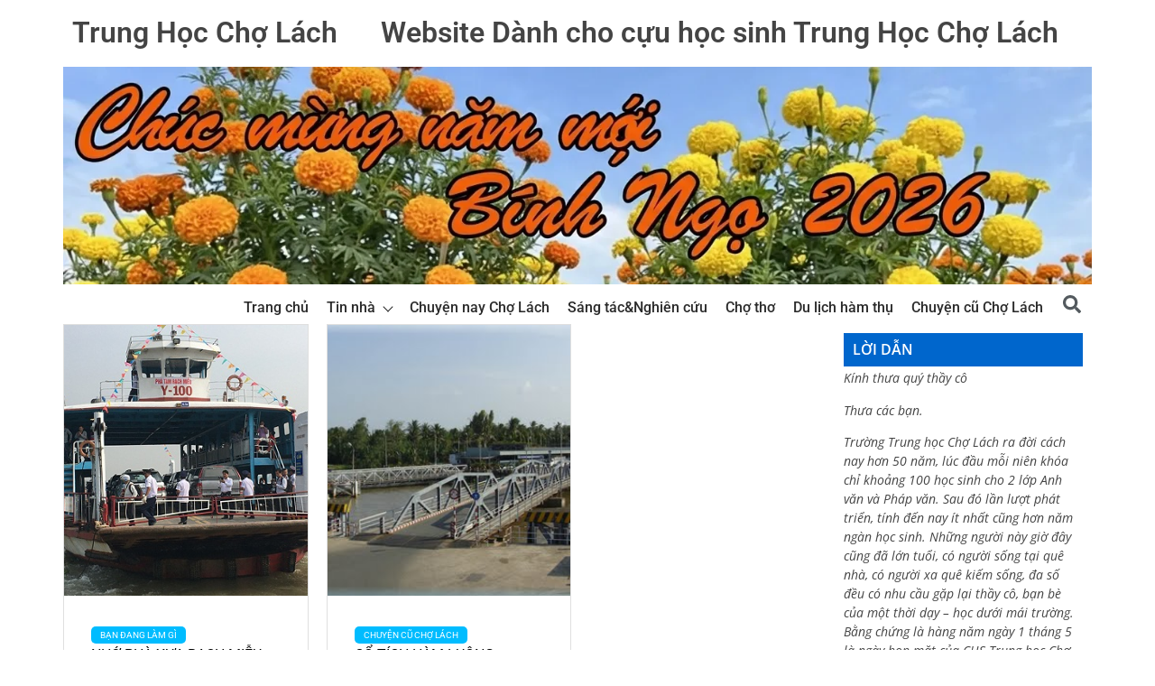

--- FILE ---
content_type: text/html; charset=UTF-8
request_url: https://trunghoccholach.com/tag/phan-tan-ha/
body_size: 24829
content:
<!DOCTYPE html>
<html lang="vi">
<head>
	<meta charset="UTF-8"/>
	<meta name="viewport" content="width=device-width, initial-scale=1, maximum-scale=1"/>
	<link rel="profile" href="https://gmpg.org/xfn/11"/>
	<link rel="pingback" href="https://trunghoccholach.com/xmlrpc.php"/>
	<title>Phan Tấn Hà &#8211; Trung Học Chợ Lách</title>
<meta name='robots' content='max-image-preview:large' />
<link rel="alternate" type="application/rss+xml" title="Dòng thông tin Trung Học Chợ Lách &raquo;" href="https://trunghoccholach.com/feed/" />
<link rel="alternate" type="application/rss+xml" title="Trung Học Chợ Lách &raquo; Dòng bình luận" href="https://trunghoccholach.com/comments/feed/" />
<link rel="alternate" type="application/rss+xml" title="Dòng thông tin cho Thẻ Trung Học Chợ Lách &raquo; Phan Tấn Hà" href="https://trunghoccholach.com/tag/phan-tan-ha/feed/" />
<style id='wp-img-auto-sizes-contain-inline-css'>
img:is([sizes=auto i],[sizes^="auto," i]){contain-intrinsic-size:3000px 1500px}
/*# sourceURL=wp-img-auto-sizes-contain-inline-css */
</style>

<link rel='stylesheet' id='xpro-elementor-addons-widgets-css' href='https://trunghoccholach.com/wp-content/plugins/xpro-elementor-addons/assets/css/xpro-widgets.css' media='all' />
<link rel='stylesheet' id='xpro-elementor-addons-responsive-css' href='https://trunghoccholach.com/wp-content/plugins/xpro-elementor-addons/assets/css/xpro-responsive.css' media='all' />
<link rel='stylesheet' id='font-awesome-css' href='https://trunghoccholach.com/wp-content/plugins/elementor/assets/lib/font-awesome/css/all.min.css' media='all' />
<link rel='stylesheet' id='social-icons-css' href='https://trunghoccholach.com/wp-content/plugins/elementor/assets/css/widget-social-icons.min.css' media='all' />
<link rel='stylesheet' id='xpro-icons-css' href='https://trunghoccholach.com/wp-content/plugins/xpro-elementor-addons/assets/css/xpro-icons.min.css' media='all' />
<link rel='stylesheet' id='premium-addons-css' href='https://trunghoccholach.com/wp-content/plugins/premium-addons-for-elementor/assets/frontend/min-css/premium-addons.min.css' media='all' />
<style id='wp-emoji-styles-inline-css'>

	img.wp-smiley, img.emoji {
		display: inline !important;
		border: none !important;
		box-shadow: none !important;
		height: 1em !important;
		width: 1em !important;
		margin: 0 0.07em !important;
		vertical-align: -0.1em !important;
		background: none !important;
		padding: 0 !important;
	}
/*# sourceURL=wp-emoji-styles-inline-css */
</style>
<link rel='stylesheet' id='wp-block-library-css' href='https://trunghoccholach.com/wp-includes/css/dist/block-library/style.min.css' media='all' />
<style id='global-styles-inline-css'>
:root{--wp--preset--aspect-ratio--square: 1;--wp--preset--aspect-ratio--4-3: 4/3;--wp--preset--aspect-ratio--3-4: 3/4;--wp--preset--aspect-ratio--3-2: 3/2;--wp--preset--aspect-ratio--2-3: 2/3;--wp--preset--aspect-ratio--16-9: 16/9;--wp--preset--aspect-ratio--9-16: 9/16;--wp--preset--color--black: #000000;--wp--preset--color--cyan-bluish-gray: #abb8c3;--wp--preset--color--white: #ffffff;--wp--preset--color--pale-pink: #f78da7;--wp--preset--color--vivid-red: #cf2e2e;--wp--preset--color--luminous-vivid-orange: #ff6900;--wp--preset--color--luminous-vivid-amber: #fcb900;--wp--preset--color--light-green-cyan: #7bdcb5;--wp--preset--color--vivid-green-cyan: #00d084;--wp--preset--color--pale-cyan-blue: #8ed1fc;--wp--preset--color--vivid-cyan-blue: #0693e3;--wp--preset--color--vivid-purple: #9b51e0;--wp--preset--gradient--vivid-cyan-blue-to-vivid-purple: linear-gradient(135deg,rgb(6,147,227) 0%,rgb(155,81,224) 100%);--wp--preset--gradient--light-green-cyan-to-vivid-green-cyan: linear-gradient(135deg,rgb(122,220,180) 0%,rgb(0,208,130) 100%);--wp--preset--gradient--luminous-vivid-amber-to-luminous-vivid-orange: linear-gradient(135deg,rgb(252,185,0) 0%,rgb(255,105,0) 100%);--wp--preset--gradient--luminous-vivid-orange-to-vivid-red: linear-gradient(135deg,rgb(255,105,0) 0%,rgb(207,46,46) 100%);--wp--preset--gradient--very-light-gray-to-cyan-bluish-gray: linear-gradient(135deg,rgb(238,238,238) 0%,rgb(169,184,195) 100%);--wp--preset--gradient--cool-to-warm-spectrum: linear-gradient(135deg,rgb(74,234,220) 0%,rgb(151,120,209) 20%,rgb(207,42,186) 40%,rgb(238,44,130) 60%,rgb(251,105,98) 80%,rgb(254,248,76) 100%);--wp--preset--gradient--blush-light-purple: linear-gradient(135deg,rgb(255,206,236) 0%,rgb(152,150,240) 100%);--wp--preset--gradient--blush-bordeaux: linear-gradient(135deg,rgb(254,205,165) 0%,rgb(254,45,45) 50%,rgb(107,0,62) 100%);--wp--preset--gradient--luminous-dusk: linear-gradient(135deg,rgb(255,203,112) 0%,rgb(199,81,192) 50%,rgb(65,88,208) 100%);--wp--preset--gradient--pale-ocean: linear-gradient(135deg,rgb(255,245,203) 0%,rgb(182,227,212) 50%,rgb(51,167,181) 100%);--wp--preset--gradient--electric-grass: linear-gradient(135deg,rgb(202,248,128) 0%,rgb(113,206,126) 100%);--wp--preset--gradient--midnight: linear-gradient(135deg,rgb(2,3,129) 0%,rgb(40,116,252) 100%);--wp--preset--font-size--small: 13px;--wp--preset--font-size--medium: 20px;--wp--preset--font-size--large: 36px;--wp--preset--font-size--x-large: 42px;--wp--preset--spacing--20: 0.44rem;--wp--preset--spacing--30: 0.67rem;--wp--preset--spacing--40: 1rem;--wp--preset--spacing--50: 1.5rem;--wp--preset--spacing--60: 2.25rem;--wp--preset--spacing--70: 3.38rem;--wp--preset--spacing--80: 5.06rem;--wp--preset--shadow--natural: 6px 6px 9px rgba(0, 0, 0, 0.2);--wp--preset--shadow--deep: 12px 12px 50px rgba(0, 0, 0, 0.4);--wp--preset--shadow--sharp: 6px 6px 0px rgba(0, 0, 0, 0.2);--wp--preset--shadow--outlined: 6px 6px 0px -3px rgb(255, 255, 255), 6px 6px rgb(0, 0, 0);--wp--preset--shadow--crisp: 6px 6px 0px rgb(0, 0, 0);}:root { --wp--style--global--content-size: 800px;--wp--style--global--wide-size: 1200px; }:where(body) { margin: 0; }.wp-site-blocks > .alignleft { float: left; margin-right: 2em; }.wp-site-blocks > .alignright { float: right; margin-left: 2em; }.wp-site-blocks > .aligncenter { justify-content: center; margin-left: auto; margin-right: auto; }:where(.wp-site-blocks) > * { margin-block-start: 24px; margin-block-end: 0; }:where(.wp-site-blocks) > :first-child { margin-block-start: 0; }:where(.wp-site-blocks) > :last-child { margin-block-end: 0; }:root { --wp--style--block-gap: 24px; }:root :where(.is-layout-flow) > :first-child{margin-block-start: 0;}:root :where(.is-layout-flow) > :last-child{margin-block-end: 0;}:root :where(.is-layout-flow) > *{margin-block-start: 24px;margin-block-end: 0;}:root :where(.is-layout-constrained) > :first-child{margin-block-start: 0;}:root :where(.is-layout-constrained) > :last-child{margin-block-end: 0;}:root :where(.is-layout-constrained) > *{margin-block-start: 24px;margin-block-end: 0;}:root :where(.is-layout-flex){gap: 24px;}:root :where(.is-layout-grid){gap: 24px;}.is-layout-flow > .alignleft{float: left;margin-inline-start: 0;margin-inline-end: 2em;}.is-layout-flow > .alignright{float: right;margin-inline-start: 2em;margin-inline-end: 0;}.is-layout-flow > .aligncenter{margin-left: auto !important;margin-right: auto !important;}.is-layout-constrained > .alignleft{float: left;margin-inline-start: 0;margin-inline-end: 2em;}.is-layout-constrained > .alignright{float: right;margin-inline-start: 2em;margin-inline-end: 0;}.is-layout-constrained > .aligncenter{margin-left: auto !important;margin-right: auto !important;}.is-layout-constrained > :where(:not(.alignleft):not(.alignright):not(.alignfull)){max-width: var(--wp--style--global--content-size);margin-left: auto !important;margin-right: auto !important;}.is-layout-constrained > .alignwide{max-width: var(--wp--style--global--wide-size);}body .is-layout-flex{display: flex;}.is-layout-flex{flex-wrap: wrap;align-items: center;}.is-layout-flex > :is(*, div){margin: 0;}body .is-layout-grid{display: grid;}.is-layout-grid > :is(*, div){margin: 0;}body{padding-top: 0px;padding-right: 0px;padding-bottom: 0px;padding-left: 0px;}a:where(:not(.wp-element-button)){text-decoration: underline;}:root :where(.wp-element-button, .wp-block-button__link){background-color: #32373c;border-width: 0;color: #fff;font-family: inherit;font-size: inherit;font-style: inherit;font-weight: inherit;letter-spacing: inherit;line-height: inherit;padding-top: calc(0.667em + 2px);padding-right: calc(1.333em + 2px);padding-bottom: calc(0.667em + 2px);padding-left: calc(1.333em + 2px);text-decoration: none;text-transform: inherit;}.has-black-color{color: var(--wp--preset--color--black) !important;}.has-cyan-bluish-gray-color{color: var(--wp--preset--color--cyan-bluish-gray) !important;}.has-white-color{color: var(--wp--preset--color--white) !important;}.has-pale-pink-color{color: var(--wp--preset--color--pale-pink) !important;}.has-vivid-red-color{color: var(--wp--preset--color--vivid-red) !important;}.has-luminous-vivid-orange-color{color: var(--wp--preset--color--luminous-vivid-orange) !important;}.has-luminous-vivid-amber-color{color: var(--wp--preset--color--luminous-vivid-amber) !important;}.has-light-green-cyan-color{color: var(--wp--preset--color--light-green-cyan) !important;}.has-vivid-green-cyan-color{color: var(--wp--preset--color--vivid-green-cyan) !important;}.has-pale-cyan-blue-color{color: var(--wp--preset--color--pale-cyan-blue) !important;}.has-vivid-cyan-blue-color{color: var(--wp--preset--color--vivid-cyan-blue) !important;}.has-vivid-purple-color{color: var(--wp--preset--color--vivid-purple) !important;}.has-black-background-color{background-color: var(--wp--preset--color--black) !important;}.has-cyan-bluish-gray-background-color{background-color: var(--wp--preset--color--cyan-bluish-gray) !important;}.has-white-background-color{background-color: var(--wp--preset--color--white) !important;}.has-pale-pink-background-color{background-color: var(--wp--preset--color--pale-pink) !important;}.has-vivid-red-background-color{background-color: var(--wp--preset--color--vivid-red) !important;}.has-luminous-vivid-orange-background-color{background-color: var(--wp--preset--color--luminous-vivid-orange) !important;}.has-luminous-vivid-amber-background-color{background-color: var(--wp--preset--color--luminous-vivid-amber) !important;}.has-light-green-cyan-background-color{background-color: var(--wp--preset--color--light-green-cyan) !important;}.has-vivid-green-cyan-background-color{background-color: var(--wp--preset--color--vivid-green-cyan) !important;}.has-pale-cyan-blue-background-color{background-color: var(--wp--preset--color--pale-cyan-blue) !important;}.has-vivid-cyan-blue-background-color{background-color: var(--wp--preset--color--vivid-cyan-blue) !important;}.has-vivid-purple-background-color{background-color: var(--wp--preset--color--vivid-purple) !important;}.has-black-border-color{border-color: var(--wp--preset--color--black) !important;}.has-cyan-bluish-gray-border-color{border-color: var(--wp--preset--color--cyan-bluish-gray) !important;}.has-white-border-color{border-color: var(--wp--preset--color--white) !important;}.has-pale-pink-border-color{border-color: var(--wp--preset--color--pale-pink) !important;}.has-vivid-red-border-color{border-color: var(--wp--preset--color--vivid-red) !important;}.has-luminous-vivid-orange-border-color{border-color: var(--wp--preset--color--luminous-vivid-orange) !important;}.has-luminous-vivid-amber-border-color{border-color: var(--wp--preset--color--luminous-vivid-amber) !important;}.has-light-green-cyan-border-color{border-color: var(--wp--preset--color--light-green-cyan) !important;}.has-vivid-green-cyan-border-color{border-color: var(--wp--preset--color--vivid-green-cyan) !important;}.has-pale-cyan-blue-border-color{border-color: var(--wp--preset--color--pale-cyan-blue) !important;}.has-vivid-cyan-blue-border-color{border-color: var(--wp--preset--color--vivid-cyan-blue) !important;}.has-vivid-purple-border-color{border-color: var(--wp--preset--color--vivid-purple) !important;}.has-vivid-cyan-blue-to-vivid-purple-gradient-background{background: var(--wp--preset--gradient--vivid-cyan-blue-to-vivid-purple) !important;}.has-light-green-cyan-to-vivid-green-cyan-gradient-background{background: var(--wp--preset--gradient--light-green-cyan-to-vivid-green-cyan) !important;}.has-luminous-vivid-amber-to-luminous-vivid-orange-gradient-background{background: var(--wp--preset--gradient--luminous-vivid-amber-to-luminous-vivid-orange) !important;}.has-luminous-vivid-orange-to-vivid-red-gradient-background{background: var(--wp--preset--gradient--luminous-vivid-orange-to-vivid-red) !important;}.has-very-light-gray-to-cyan-bluish-gray-gradient-background{background: var(--wp--preset--gradient--very-light-gray-to-cyan-bluish-gray) !important;}.has-cool-to-warm-spectrum-gradient-background{background: var(--wp--preset--gradient--cool-to-warm-spectrum) !important;}.has-blush-light-purple-gradient-background{background: var(--wp--preset--gradient--blush-light-purple) !important;}.has-blush-bordeaux-gradient-background{background: var(--wp--preset--gradient--blush-bordeaux) !important;}.has-luminous-dusk-gradient-background{background: var(--wp--preset--gradient--luminous-dusk) !important;}.has-pale-ocean-gradient-background{background: var(--wp--preset--gradient--pale-ocean) !important;}.has-electric-grass-gradient-background{background: var(--wp--preset--gradient--electric-grass) !important;}.has-midnight-gradient-background{background: var(--wp--preset--gradient--midnight) !important;}.has-small-font-size{font-size: var(--wp--preset--font-size--small) !important;}.has-medium-font-size{font-size: var(--wp--preset--font-size--medium) !important;}.has-large-font-size{font-size: var(--wp--preset--font-size--large) !important;}.has-x-large-font-size{font-size: var(--wp--preset--font-size--x-large) !important;}
:root :where(.wp-block-pullquote){font-size: 1.5em;line-height: 1.6;}
/*# sourceURL=global-styles-inline-css */
</style>
<link rel='stylesheet' id='xpro-theme-builder-css' href='https://trunghoccholach.com/wp-content/plugins/xpro-theme-builder/assets/css/xpro-theme-builder.css' media='all' />
<link rel='stylesheet' id='elementor-icons-css' href='https://trunghoccholach.com/wp-content/plugins/elementor/assets/lib/eicons/css/elementor-icons.min.css' media='all' />
<link rel='stylesheet' id='elementor-frontend-css' href='https://trunghoccholach.com/wp-content/plugins/elementor/assets/css/frontend.min.css' media='all' />
<link rel='stylesheet' id='elementor-post-17451-css' href='https://trunghoccholach.com/wp-content/uploads/elementor/css/post-17451.css' media='all' />
<link rel='stylesheet' id='xpro-elementor-widgetarea-editor-css' href='https://trunghoccholach.com/wp-content/plugins/xpro-elementor-addons/inc/controls/assets/css/widgetarea-editor.css' media='all' />
<link rel='stylesheet' id='elementor-post-17865-css' href='https://trunghoccholach.com/wp-content/uploads/elementor/css/post-17865.css' media='all' />
<link rel='stylesheet' id='elementor-post-17895-css' href='https://trunghoccholach.com/wp-content/uploads/elementor/css/post-17895.css' media='all' />
<link rel='stylesheet' id='elementor-post-17964-css' href='https://trunghoccholach.com/wp-content/uploads/elementor/css/post-17964.css' media='all' />
<link rel='stylesheet' id='parent-style-css' href='https://trunghoccholach.com/wp-content/themes/hello-elementor/style.css' media='all' />
<link rel='stylesheet' id='child-style-css' href='https://trunghoccholach.com/wp-content/themes/hello-elementor-child/style.css' media='all' />
<link rel='stylesheet' id='hello-elementor-css' href='https://trunghoccholach.com/wp-content/themes/hello-elementor/assets/css/reset.css' media='all' />
<link rel='stylesheet' id='hello-elementor-theme-style-css' href='https://trunghoccholach.com/wp-content/themes/hello-elementor/assets/css/theme.css' media='all' />
<link rel='stylesheet' id='hello-elementor-header-footer-css' href='https://trunghoccholach.com/wp-content/themes/hello-elementor/assets/css/header-footer.css' media='all' />
<link rel='stylesheet' id='wpdreams-asl-basic-css' href='https://trunghoccholach.com/wp-content/plugins/ajax-search-lite/css/style.basic.css' media='all' />
<style id='wpdreams-asl-basic-inline-css'>

					div[id*='ajaxsearchlitesettings'].searchsettings .asl_option_inner label {
						font-size: 0px !important;
						color: rgba(0, 0, 0, 0);
					}
					div[id*='ajaxsearchlitesettings'].searchsettings .asl_option_inner label:after {
						font-size: 11px !important;
						position: absolute;
						top: 0;
						left: 0;
						z-index: 1;
					}
					.asl_w_container {
						width: 100%;
						margin: 0px 0px 0px 0px;
						min-width: 200px;
					}
					div[id*='ajaxsearchlite'].asl_m {
						width: 100%;
					}
					div[id*='ajaxsearchliteres'].wpdreams_asl_results div.resdrg span.highlighted {
						font-weight: bold;
						color: rgba(217, 49, 43, 1);
						background-color: rgba(238, 238, 238, 1);
					}
					div[id*='ajaxsearchliteres'].wpdreams_asl_results .results img.asl_image {
						width: 70px;
						height: 70px;
						object-fit: cover;
					}
					div[id*='ajaxsearchlite'].asl_r .results {
						max-height: none;
					}
					div[id*='ajaxsearchlite'].asl_r {
						position: absolute;
					}
				
						div.asl_r.asl_w.vertical .results .item::after {
							display: block;
							position: absolute;
							bottom: 0;
							content: '';
							height: 1px;
							width: 100%;
							background: #D8D8D8;
						}
						div.asl_r.asl_w.vertical .results .item.asl_last_item::after {
							display: none;
						}
					
/*# sourceURL=wpdreams-asl-basic-inline-css */
</style>
<link rel='stylesheet' id='wpdreams-asl-instance-css' href='https://trunghoccholach.com/wp-content/plugins/ajax-search-lite/css/style-underline.css' media='all' />
<link rel='stylesheet' id='recent-posts-widget-with-thumbnails-public-style-css' href='https://trunghoccholach.com/wp-content/plugins/recent-posts-widget-with-thumbnails/public.css' media='all' />
<link rel='stylesheet' id='elementor-gf-local-roboto-css' href='https://trunghoccholach.com/wp-content/uploads/elementor/google-fonts/css/roboto.css' media='all' />
<link rel='stylesheet' id='elementor-gf-local-robotoslab-css' href='https://trunghoccholach.com/wp-content/uploads/elementor/google-fonts/css/robotoslab.css' media='all' />
<link rel='stylesheet' id='elementor-gf-local-opensans-css' href='https://trunghoccholach.com/wp-content/uploads/elementor/google-fonts/css/opensans.css' media='all' />
<link rel='stylesheet' id='elementor-icons-shared-0-css' href='https://trunghoccholach.com/wp-content/plugins/elementor/assets/lib/font-awesome/css/fontawesome.min.css' media='all' />
<link rel='stylesheet' id='elementor-icons-fa-solid-css' href='https://trunghoccholach.com/wp-content/plugins/elementor/assets/lib/font-awesome/css/solid.min.css' media='all' />
<script src="https://trunghoccholach.com/wp-includes/js/jquery/jquery.min.js" id="jquery-core-js"></script>
<script src="https://trunghoccholach.com/wp-includes/js/jquery/jquery-migrate.min.js" id="jquery-migrate-js"></script>
<script id="whp2796front.js1657-js-extra">
var whp_local_data = {"add_url":"https://trunghoccholach.com/wp-admin/post-new.php?post_type=event","ajaxurl":"https://trunghoccholach.com/wp-admin/admin-ajax.php"};
//# sourceURL=whp2796front.js1657-js-extra
</script>
<script src="https://trunghoccholach.com/wp-content/plugins/wp-security-hardening/modules/js/front.js" id="whp2796front.js1657-js"></script>
<link rel="https://api.w.org/" href="https://trunghoccholach.com/wp-json/" /><link rel="alternate" title="JSON" type="application/json" href="https://trunghoccholach.com/wp-json/wp/v2/tags/135" /><link rel="EditURI" type="application/rsd+xml" title="RSD" href="https://trunghoccholach.com/xmlrpc.php?rsd" />

    <style>
        #colophon {display: none;}
    </style>
    <style>
        /*style for comment*/
        ol.commentlist {
            list-style: none;
            margin: 0 0 20px 0;
        }
        ol.commentlist li {
        }
        ol.commentlist li.alt {
        }
        ol.commentlist li.bypostauthor {
        }
        ol.commentlist li.byuser {
        }
        ol.commentlist li.comment-author-admin {
        }
        ol.commentlist li.comment {
            border-bottom: 1px dotted #666;
            padding: 10px;
        }
        ol.commentlist li.comment div.comment-author {
            background: none repeat scroll 0 0 #C7D4DF;
            color: white;
        }
        ol.commentlist li.comment div.vcard {
            padding: 5px;
        }
        ol.commentlist li.comment div.vcard cite.fn {
            font-style: normal;
            color: #000;
        }
        ol.commentlist li.comment div.vcard cite.fn a.url {
        }
        ol.commentlist li.comment div.vcard img.avatar {
            float:right;
            margin: 0 0 10px 10px;
        }
        ol.commentlist li.comment div.vcard img.avatar-32 {
        }
        ol.commentlist li.comment div.vcard img.photo {
        }
        ol.commentlist li.comment div.vcard span.says {
        }
        ol.commentlist li.comment div.commentmetadata {
        }
        ol.commentlist li.comment div.comment-meta {
            font-size: 10px;
            margin:0;
        }
        ol.commentlist li.comment div.comment-meta a {
            color: #ccc;
        }
        ol.commentlist li.comment p {
        }
        ol.commentlist li.comment ul {
        }
        ol.commentlist li.comment div.reply {
            font-size: 11px;
        }
        ol.commentlist li.comment div.reply a {
            font-weight: bold;
        }
        ol.commentlist li.comment ul.children {
            list-style: none;
            margin: 10px 0 0;
        }
        ol.commentlist li.comment ul.children li {
        }
        ol.commentlist li.comment ul.children li.alt {
        }
        ol.commentlist li.comment ul.children li.bypostauthor {
        }
        ol.commentlist li.comment ul.children li.byuser {
        }
        ol.commentlist li.comment ul.children li.comment {
        }
        ol.commentlist li.comment ul.children li.comment-author-admin {
        }
        ol.commentlist li.comment ul.children li.depth-2 {
            border-left: 5px solid #555;
            margin: 0 0 10px 10px;
        }
        ol.commentlist li.comment ul.children li.depth-3 {
            border-left: 5px solid #999;
            margin: 0 0 10px 10px;
        }
        ol.commentlist li.comment ul.children li.depth-4 {
            border-left: 5px solid #bbb;
            margin: 0 0 10px 10px;
        }
        ol.commentlist li.comment ul.children li.depth-5 {
        }
        ol.commentlist li.comment ul.children li.odd {
        }
        ol.commentlist li.even {
            background: #fff;
            margin:0;
        }
        ol.commentlist li.odd {
            background: #f6f6f6;
            margin:0;
        }
        ol.commentlist li.parent {
            border-left: 5px solid #111;
        }
        ol.commentlist li.thread-alt {
        }
        ol.commentlist li.thread-even {
        }
        ol.commentlist li.thread-odd {
        }
        .comment .comment-reply-link {
            float: none;
        }
        #comments-title {
            font-size: 1.5em;
            padding-bottom: 0;
        }
        #recent {
            background-color:#0066cc;
            color: white;
            font-weight: bold;
            padding: 5px;
        }
        /*style for widget*/
        .widget_featured_posts {
            margin-bottom: 10px;
            box-shadow: 0 1px 3px 0 rgba(0, 0, 0, 0.1);
        }
        .widget_featured_posts .single-article {
            box-shadow: none;
        }
        .widget_featured_posts_vertical .first-post figure {
            float: left;
            margin-right: 10px;
            width: 300px;
            height: 300px;
        }
        .widget_featured_posts {
            overflow: hidden;
        }
        .widget_featured_posts .first-post {
            width: 33.3%;
        }
        @media screen and (max-width: 420px) {
            .widget_featured_posts .first-post, .widget_featured_posts .following-post {
                float: none;
                width: 100%;
            }
        }
        .first-post figure {
            /*float: left;*/
            margin-left: 15px;
            width: 230px;
            /*height: 300px;*/
        }
        .first-post h3 {
            font-size: 1em;
            text-transform: uppercase;

        }
        .widget-title a:link, .widget-title a:visited{
            color: white;
            font-weight:bold;
        }
        .widget-title a:hover{
            text-decoration:underline;
        }
        #site-generator {
            text-align: center;
            width: 100%;
            font-style:italic;
            font-size: 0.8em;
        }
        /*single post*/
        #content .post .article-content .entry-title {
            background-color: #E8E8E8;
            padding: 10px;
            width: 100%;
            font-weight: normal;
            font-size: 21px;
            margin-bottom: 10px;
        }
        .date {
            color: #777;
            font-size: 12px;
            margin-bottom: 5px;
        }
        #site-navigation,
        .main-navigation .sub-menu {
            background-color:#3A3331;
        }
    </style>
<link rel="apple-touch-icon" sizes="180x180" href="/apple-touch-icon.png">
		<link rel="icon" type="image/png" sizes="32x32" href="/favicon-32x32.png">
		<link rel="icon" type="image/png" sizes="16x16" href="/favicon-16x16.png">
		<link rel="manifest" href="/site.webmanifest">    <!-- favicon -->
	<link rel="icon" href="https://trunghoccholach.com/apple-touch-icon.png" type="image/png">
				<link rel="preconnect" href="https://fonts.gstatic.com" crossorigin />
				<link rel="preload" as="style" href="//fonts.googleapis.com/css?family=Open+Sans&display=swap" />
								<link rel="stylesheet" href="//fonts.googleapis.com/css?family=Open+Sans&display=swap" media="all" />
				<meta name="generator" content="Elementor 3.34.0; features: additional_custom_breakpoints; settings: css_print_method-external, google_font-enabled, font_display-swap">
			<style>
				.e-con.e-parent:nth-of-type(n+4):not(.e-lazyloaded):not(.e-no-lazyload),
				.e-con.e-parent:nth-of-type(n+4):not(.e-lazyloaded):not(.e-no-lazyload) * {
					background-image: none !important;
				}
				@media screen and (max-height: 1024px) {
					.e-con.e-parent:nth-of-type(n+3):not(.e-lazyloaded):not(.e-no-lazyload),
					.e-con.e-parent:nth-of-type(n+3):not(.e-lazyloaded):not(.e-no-lazyload) * {
						background-image: none !important;
					}
				}
				@media screen and (max-height: 640px) {
					.e-con.e-parent:nth-of-type(n+2):not(.e-lazyloaded):not(.e-no-lazyload),
					.e-con.e-parent:nth-of-type(n+2):not(.e-lazyloaded):not(.e-no-lazyload) * {
						background-image: none !important;
					}
				}
			</style>
			<link rel="icon" href="https://trunghoccholach.com/wp-content/uploads/2023/10/cropped-android-chrome-512x512-2-1-32x32.png" sizes="32x32" />
<link rel="icon" href="https://trunghoccholach.com/wp-content/uploads/2023/10/cropped-android-chrome-512x512-2-1-192x192.png" sizes="192x192" />
<link rel="apple-touch-icon" href="https://trunghoccholach.com/wp-content/uploads/2023/10/cropped-android-chrome-512x512-2-1-180x180.png" />
<meta name="msapplication-TileImage" content="https://trunghoccholach.com/wp-content/uploads/2023/10/cropped-android-chrome-512x512-2-1-270x270.png" />
		<style id="wp-custom-css">
			a {
	color: var( --e-global-color-c96833b );
}
ul#replace_to_id {
    height: 400px;
    overflow-y: scroll;
}		</style>
		</head>

<body data-rsssl=1 class="archive tag tag-phan-tan-ha tag-135 wp-embed-responsive wp-theme-hello-elementor wp-child-theme-hello-elementor-child xpro-theme-builder-template hello-elementor-default elementor-default elementor-kit-17451">
	<header class="xpro-theme-builder-header xtb-header-sticky" itemscope="itemscope" itemtype="https://schema.org/WPHeader">
		<p class="main-title xpro-hidden" itemprop="headline"><a href="https://trunghoccholach.com" title="Trung Học Chợ Lách" rel="home">Trung Học Chợ Lách</a></p>
		<nav class="xpro-theme-builder-header-nav">
					<div data-elementor-type="xpro-themer" data-elementor-id="17865" class="elementor elementor-17865">
				<div class="elementor-element elementor-element-535ae0d e-flex e-con-boxed e-con e-parent" data-id="535ae0d" data-element_type="container" data-settings="{&quot;background_background&quot;:&quot;classic&quot;}">
					<div class="e-con-inner">
		<div class="elementor-element elementor-element-96dfb31 e-con-full e-flex e-con e-child" data-id="96dfb31" data-element_type="container">
				<div class="elementor-element elementor-element-a77e424 elementor-widget elementor-widget-xpro-site-title" data-id="a77e424" data-element_type="widget" data-widget_type="xpro-site-title.default">
				<div class="elementor-widget-container">
					
<a href="https://trunghoccholach.com">
    	<h2 class="xpro-site-title">
		<span class="xpro-site-title-text">
		Trung Học Chợ Lách	</span>

</h2>
</a>
				</div>
				</div>
				</div>
		<div class="elementor-element elementor-element-ff75fe7 e-con-full e-flex e-con e-child" data-id="ff75fe7" data-element_type="container">
				<div class="elementor-element elementor-element-fe155d6 elementor-widget elementor-widget-heading" data-id="fe155d6" data-element_type="widget" data-widget_type="heading.default">
				<div class="elementor-widget-container">
					<h2 class="elementor-heading-title elementor-size-default">Website Dành cho cựu học sinh Trung Học Chợ Lách </h2>				</div>
				</div>
				</div>
					</div>
				</div>
		<div class="elementor-element elementor-element-5c58a89 e-flex e-con-boxed e-con e-parent" data-id="5c58a89" data-element_type="container">
					<div class="e-con-inner">
				<div class="elementor-element elementor-element-efe2e1f elementor-widget elementor-widget-image" data-id="efe2e1f" data-element_type="widget" data-widget_type="image.default">
				<div class="elementor-widget-container">
															<img loading="lazy" width="1408" height="298" src="https://trunghoccholach.com/wp-content/uploads/2023/11/trunghoccholach-2026-e1767106619695.webp" class="attachment-full size-full wp-image-18932" alt="" srcset="https://trunghoccholach.com/wp-content/uploads/2023/11/trunghoccholach-2026-e1767106619695.webp 1408w, https://trunghoccholach.com/wp-content/uploads/2023/11/trunghoccholach-2026-e1767106619695-300x63.webp 300w, https://trunghoccholach.com/wp-content/uploads/2023/11/trunghoccholach-2026-e1767106619695-700x148.webp 700w, https://trunghoccholach.com/wp-content/uploads/2023/11/trunghoccholach-2026-e1767106619695-768x163.webp 768w" sizes="(max-width: 1408px) 100vw, 1408px" />															</div>
				</div>
					</div>
				</div>
		<div class="elementor-element elementor-element-92c5f6b e-flex e-con-boxed e-con e-parent" data-id="92c5f6b" data-element_type="container" data-settings="{&quot;background_background&quot;:&quot;classic&quot;}">
					<div class="e-con-inner">
				<div class="elementor-element elementor-element-64f4928 elementor-align-right elementor-widget elementor-widget-xpro-horizontal-menu" data-id="64f4928" data-element_type="widget" data-settings="{&quot;responsive_show&quot;:&quot;tablet&quot;}" data-widget_type="xpro-horizontal-menu.default">
				<div class="elementor-widget-container">
					<div class="xpro-elementor-horizontal-navbar-wrapper xpro-elementor-horizontal-menu-responsive-tablet xpro-push-right">

		<button type="button" class="xpro-elementor-horizontal-menu-close">
		<i aria-hidden="true" class="fas fa-times"></i>	</button>
	
	<div class="xpro-elementor-horizontal-navbar xpro-elementor-horizontal-menu-style-fade"><ul id="menu-topnav" class="xpro-elementor-horizontal-navbar-nav"><li itemscope="itemscope" itemtype="https://www.schema.org/SiteNavigationElement" id="menu-item-332" class="menu-item menu-item-type-custom menu-item-object-custom menu-item-332 nav-item"><a href="/" class="xpro-elementor-nav-link">Trang chủ</a></li>
<li itemscope="itemscope" itemtype="https://www.schema.org/SiteNavigationElement" id="menu-item-273" class="menu-item menu-item-type-taxonomy menu-item-object-category menu-item-has-children dropdown menu-item-273 nav-item"><a href="https://trunghoccholach.com/category/tin-nha/" data-toggle="dropdown" aria-haspopup="true" aria-expanded="false" class="dropdown-toggle nav-link" id="menu-item-dropdown-273">Tin nhà<span class="xpro-dropdown-menu-toggle"></span></a>
<ul class="xpro-elementor-dropdown-menu" aria-labelledby="menu-item-dropdown-273" role="menu">
	<li itemscope="itemscope" itemtype="https://www.schema.org/SiteNavigationElement" id="menu-item-276" class="menu-item menu-item-type-taxonomy menu-item-object-category menu-item-276 nav-item"><a href="https://trunghoccholach.com/category/thu-di-tin-lai/" class="xpro-elementor-dropdown-item">Thư đi tin lại</a></li>
	<li itemscope="itemscope" itemtype="https://www.schema.org/SiteNavigationElement" id="menu-item-188" class="menu-item menu-item-type-taxonomy menu-item-object-category menu-item-188 nav-item"><a href="https://trunghoccholach.com/category/buon-vui/" class="xpro-elementor-dropdown-item">Buồn-vui</a></li>
	<li itemscope="itemscope" itemtype="https://www.schema.org/SiteNavigationElement" id="menu-item-274" class="menu-item menu-item-type-taxonomy menu-item-object-category menu-item-274 nav-item"><a href="https://trunghoccholach.com/category/ban-dang-lam-gi/" class="xpro-elementor-dropdown-item">Bạn đang làm gì</a></li>
</ul>
</li>
<li itemscope="itemscope" itemtype="https://www.schema.org/SiteNavigationElement" id="menu-item-277" class="menu-item menu-item-type-taxonomy menu-item-object-category menu-item-277 nav-item"><a href="https://trunghoccholach.com/category/lam-tu-thien/" class="xpro-elementor-nav-link">Chuyện nay Chợ Lách</a></li>
<li itemscope="itemscope" itemtype="https://www.schema.org/SiteNavigationElement" id="menu-item-189" class="menu-item menu-item-type-taxonomy menu-item-object-category menu-item-189 nav-item"><a href="https://trunghoccholach.com/category/sang-tac-nghien-cuu/" class="xpro-elementor-nav-link">Sáng tác&amp;Nghiên cứu</a></li>
<li itemscope="itemscope" itemtype="https://www.schema.org/SiteNavigationElement" id="menu-item-275" class="menu-item menu-item-type-taxonomy menu-item-object-category menu-item-275 nav-item"><a href="https://trunghoccholach.com/category/cho-tho/" class="xpro-elementor-nav-link">Chợ thơ</a></li>
<li itemscope="itemscope" itemtype="https://www.schema.org/SiteNavigationElement" id="menu-item-278" class="menu-item menu-item-type-taxonomy menu-item-object-category menu-item-278 nav-item"><a href="https://trunghoccholach.com/category/du-lich-ham-thu/" class="xpro-elementor-nav-link">Du lịch hàm thụ</a></li>
<li itemscope="itemscope" itemtype="https://www.schema.org/SiteNavigationElement" id="menu-item-289" class="menu-item menu-item-type-taxonomy menu-item-object-category menu-item-289 nav-item"><a href="https://trunghoccholach.com/category/chuyen-cu/" class="xpro-elementor-nav-link">Chuyện cũ Chợ Lách</a></li>
</ul></div></div>

<div class="xpro-elementor-horizontal-menu-overlay"></div>

<div class="xpro-elementor-horizontal-menu-toggler-wrapper">
	<button type="button" class="xpro-elementor-horizontal-menu-toggler">
		<i aria-hidden="true" class="fas fa-bars"></i>	</button>
</div>
				</div>
				</div>
				<div class="elementor-element elementor-element-93debbd premium-modal-dismissible-yes elementor-widget elementor-widget-premium-addon-modal-box" data-id="93debbd" data-element_type="widget" data-settings="{&quot;premium_modal_box_animation&quot;:&quot;fadeInDown&quot;}" data-widget_type="premium-addon-modal-box.default">
				<div class="elementor-widget-container">
					
		<div class="premium-modal-box-container" data-settings="{&quot;trigger&quot;:&quot;button&quot;,&quot;show_on_exit&quot;:false}">
			<div class="premium-modal-trigger-container">
									<button data-toggle="premium-modal" data-target="#premium-modal-93debbd" type="button" class="premium-modal-trigger-btn premium-btn-sm premium-button-none " data-text="">

						<svg class="svg-inline--fas-fa-search premium-svg-nodraw" aria-hidden='true' xmlns='http://www.w3.org/2000/svg' viewBox='0 0 512 512'><path d="M505 442.7L405.3 343c-4.5-4.5-10.6-7-17-7H372c27.6-35.3 44-79.7 44-128C416 93.1 322.9 0 208 0S0 93.1 0 208s93.1 208 208 208c48.3 0 92.7-16.4 128-44v16.3c0 6.4 2.5 12.5 7 17l99.7 99.7c9.4 9.4 24.6 9.4 33.9 0l28.3-28.3c9.4-9.4 9.4-24.6.1-34zM208 336c-70.7 0-128-57.2-128-128 0-70.7 57.2-128 128-128 70.7 0 128 57.2 128 128 0 70.7-57.2 128-128 128z"></path></svg>
						<div class="premium-button-text-icon-wrapper">
							<span></span>
						</div>

						
						
						
					</button>
							</div>

			<div id="premium-modal-93debbd" class="premium-modal-box-modal"
			role="dialog"
			style="display: none"
			>
				<div class="premium-modal-box-modal-dialog" data-delay-animation="" data-modal-animation="fadeInDown animated-fast">
											<div class="premium-modal-box-modal-header">
															<h3 class="premium-modal-box-modal-title">
									Tìm kiếm ở ô bên dưới								</h3>
																						<div class="premium-modal-box-close-button-container">
									<button type="button" class="premium-modal-box-modal-close" data-dismiss="premium-modal">&times;</button>
								</div>
													</div>
										<div class="premium-modal-box-modal-body">
						<div class="asl_w_container asl_w_container_1" data-id="1" data-instance="1">
	<div id='ajaxsearchlite1'
		data-id="1"
		data-instance="1"
		class="asl_w asl_m asl_m_1 asl_m_1_1">
		<div class="probox">

	
	<div class='prosettings' style='display:none;' data-opened=0>
				<div class='innericon'>
			<svg version="1.1" xmlns="http://www.w3.org/2000/svg" xmlns:xlink="http://www.w3.org/1999/xlink" x="0px" y="0px" width="22" height="22" viewBox="0 0 512 512" enable-background="new 0 0 512 512" xml:space="preserve">
					<polygon transform = "rotate(90 256 256)" points="142.332,104.886 197.48,50 402.5,256 197.48,462 142.332,407.113 292.727,256 "/>
				</svg>
		</div>
	</div>

	
	
	<div class='proinput'>
		<form role="search" action='#' autocomplete="off"
				aria-label="Search form">
			<input aria-label="Search input"
					type='search' class='orig'
					tabindex="0"
					name='phrase'
					placeholder='Tìm kiếm...'
					value=''
					autocomplete="off"/>
			<input aria-label="Search autocomplete"
					type='text'
					class='autocomplete'
					tabindex="-1"
					name='phrase'
					value=''
					autocomplete="off" disabled/>
			<input type='submit' value="Start search" style='width:0; height: 0; visibility: hidden;'>
		</form>
	</div>

	
	
	<button class='promagnifier' tabindex="0" aria-label="Search magnifier">
				<span class='innericon' style="display:block;">
			<svg version="1.1" xmlns="http://www.w3.org/2000/svg" xmlns:xlink="http://www.w3.org/1999/xlink" x="0px" y="0px" width="22" height="22" viewBox="0 0 512 512" enable-background="new 0 0 512 512" xml:space="preserve">
					<path d="M460.355,421.59L353.844,315.078c20.041-27.553,31.885-61.437,31.885-98.037
						C385.729,124.934,310.793,50,218.686,50C126.58,50,51.645,124.934,51.645,217.041c0,92.106,74.936,167.041,167.041,167.041
						c34.912,0,67.352-10.773,94.184-29.158L419.945,462L460.355,421.59z M100.631,217.041c0-65.096,52.959-118.056,118.055-118.056
						c65.098,0,118.057,52.959,118.057,118.056c0,65.096-52.959,118.056-118.057,118.056C153.59,335.097,100.631,282.137,100.631,217.041
						z"/>
				</svg>
		</span>
	</button>

	
	
	<div class='proloading'>

		<div class="asl_loader"><div class="asl_loader-inner asl_simple-circle"></div></div>

			</div>

			<div class='proclose'>
			<svg version="1.1" xmlns="http://www.w3.org/2000/svg" xmlns:xlink="http://www.w3.org/1999/xlink" x="0px"
				y="0px"
				width="12" height="12" viewBox="0 0 512 512" enable-background="new 0 0 512 512"
				xml:space="preserve">
				<polygon points="438.393,374.595 319.757,255.977 438.378,137.348 374.595,73.607 255.995,192.225 137.375,73.622 73.607,137.352 192.246,255.983 73.622,374.625 137.352,438.393 256.002,319.734 374.652,438.378 "/>
			</svg>
		</div>
	
	
</div>	</div>
	<div class='asl_data_container' style="display:none !important;">
		<div class="asl_init_data wpdreams_asl_data_ct"
	style="display:none !important;"
	id="asl_init_id_1"
	data-asl-id="1"
	data-asl-instance="1"
	data-settings="{&quot;homeurl&quot;:&quot;https:\/\/trunghoccholach.com\/&quot;,&quot;resultstype&quot;:&quot;vertical&quot;,&quot;resultsposition&quot;:&quot;hover&quot;,&quot;itemscount&quot;:4,&quot;charcount&quot;:2,&quot;highlight&quot;:false,&quot;highlightWholewords&quot;:true,&quot;singleHighlight&quot;:false,&quot;scrollToResults&quot;:{&quot;enabled&quot;:false,&quot;offset&quot;:0},&quot;resultareaclickable&quot;:1,&quot;autocomplete&quot;:{&quot;enabled&quot;:true,&quot;lang&quot;:&quot;en&quot;,&quot;trigger_charcount&quot;:0},&quot;mobile&quot;:{&quot;menu_selector&quot;:&quot;#menu-toggle&quot;},&quot;trigger&quot;:{&quot;click&quot;:&quot;nothing&quot;,&quot;click_location&quot;:&quot;same&quot;,&quot;update_href&quot;:false,&quot;return&quot;:&quot;nothing&quot;,&quot;return_location&quot;:&quot;same&quot;,&quot;facet&quot;:true,&quot;type&quot;:true,&quot;redirect_url&quot;:&quot;?s={phrase}&quot;,&quot;delay&quot;:300},&quot;animations&quot;:{&quot;pc&quot;:{&quot;settings&quot;:{&quot;anim&quot;:&quot;fadedrop&quot;,&quot;dur&quot;:300},&quot;results&quot;:{&quot;anim&quot;:&quot;fadedrop&quot;,&quot;dur&quot;:300},&quot;items&quot;:&quot;voidanim&quot;},&quot;mob&quot;:{&quot;settings&quot;:{&quot;anim&quot;:&quot;fadedrop&quot;,&quot;dur&quot;:300},&quot;results&quot;:{&quot;anim&quot;:&quot;fadedrop&quot;,&quot;dur&quot;:300},&quot;items&quot;:&quot;voidanim&quot;}},&quot;autop&quot;:{&quot;state&quot;:true,&quot;phrase&quot;:&quot;&quot;,&quot;count&quot;:&quot;1&quot;},&quot;resPage&quot;:{&quot;useAjax&quot;:false,&quot;selector&quot;:&quot;#main&quot;,&quot;trigger_type&quot;:true,&quot;trigger_facet&quot;:true,&quot;trigger_magnifier&quot;:false,&quot;trigger_return&quot;:false},&quot;resultsSnapTo&quot;:&quot;left&quot;,&quot;results&quot;:{&quot;width&quot;:&quot;auto&quot;,&quot;width_tablet&quot;:&quot;auto&quot;,&quot;width_phone&quot;:&quot;auto&quot;},&quot;settingsimagepos&quot;:&quot;right&quot;,&quot;closeOnDocClick&quot;:true,&quot;overridewpdefault&quot;:true,&quot;override_method&quot;:&quot;get&quot;}"></div>
	<div id="asl_hidden_data">
		<svg style="position:absolute" height="0" width="0">
			<filter id="aslblur">
				<feGaussianBlur in="SourceGraphic" stdDeviation="4"/>
			</filter>
		</svg>
		<svg style="position:absolute" height="0" width="0">
			<filter id="no_aslblur"></filter>
		</svg>
	</div>
	</div>

	<div id='ajaxsearchliteres1'
	class='vertical wpdreams_asl_results asl_w asl_r asl_r_1 asl_r_1_1'>

	
	<div class="results">

		
		<div class="resdrg">
		</div>

		
	</div>

	
	
</div>

	<div id='__original__ajaxsearchlitesettings1'
		data-id="1"
		class="searchsettings wpdreams_asl_settings asl_w asl_s asl_s_1">
		<form name='options'
		aria-label="Search settings form"
		autocomplete = 'off'>

	
	
	<input type="hidden" name="filters_changed" style="display:none;" value="0">
	<input type="hidden" name="filters_initial" style="display:none;" value="1">

	<div class="asl_option_inner hiddend">
		<input type='hidden' name='qtranslate_lang' id='qtranslate_lang'
				value='0'/>
	</div>

	
	
	<fieldset class="asl_sett_scroll">
		<legend style="display: none;">Generic selectors</legend>
		<div class="asl_option" tabindex="0">
			<div class="asl_option_inner">
				<input type="checkbox" value="exact"
						aria-label="Exact matches only"
						name="asl_gen[]" />
				<div class="asl_option_checkbox"></div>
			</div>
			<div class="asl_option_label">
				Exact matches only			</div>
		</div>
		<div class="asl_option" tabindex="0">
			<div class="asl_option_inner">
				<input type="checkbox" value="title"
						aria-label="Search in title"
						name="asl_gen[]"  checked="checked"/>
				<div class="asl_option_checkbox"></div>
			</div>
			<div class="asl_option_label">
				Search in title			</div>
		</div>
		<div class="asl_option" tabindex="0">
			<div class="asl_option_inner">
				<input type="checkbox" value="content"
						aria-label="Search in content"
						name="asl_gen[]"  checked="checked"/>
				<div class="asl_option_checkbox"></div>
			</div>
			<div class="asl_option_label">
				Search in content			</div>
		</div>
		<div class="asl_option_inner hiddend">
			<input type="checkbox" value="excerpt"
					aria-label="Search in excerpt"
					name="asl_gen[]"  checked="checked"/>
			<div class="asl_option_checkbox"></div>
		</div>
	</fieldset>
	<fieldset class="asl_sett_scroll">
		<legend style="display: none;">Post Type Selectors</legend>
					<div class="asl_option_inner hiddend">
				<input type="checkbox" value="post"
						aria-label="Hidden option, ignore please"
						name="customset[]" checked="checked"/>
			</div>
						<div class="asl_option_inner hiddend">
				<input type="checkbox" value="page"
						aria-label="Hidden option, ignore please"
						name="customset[]" checked="checked"/>
			</div>
				</fieldset>
	</form>
	</div>
</div>
					</div>
											<div class="premium-modal-box-modal-footer">
							<button type="button" class="premium-modal-box-modal-lower-close" data-dismiss="premium-modal">
								Close							</button>
						</div>
									</div>
			</div>
		</div>

						</div>
				</div>
					</div>
				</div>
				</div>
				</nav>
	</header>

		<div class="xpro-theme-builder-archive-wrapper">
				<div data-elementor-type="xpro-themer" data-elementor-id="17964" class="elementor elementor-17964">
				<div class="elementor-element elementor-element-c27d90b e-flex e-con-boxed e-con e-parent" data-id="c27d90b" data-element_type="container">
					<div class="e-con-inner">
		<div class="elementor-element elementor-element-4681bc7 e-con-full e-flex e-con e-child" data-id="4681bc7" data-element_type="container">
				<div class="elementor-element elementor-element-8838328 elementor-widget elementor-widget-ucaddon_post_blocks" data-id="8838328" data-element_type="widget" data-widget_type="ucaddon_post_blocks.default">
				<div class="elementor-widget-container">
					
<!-- start Post Blocks -->
		<link id='font-awesome-4-shim-css' href='https://trunghoccholach.com/wp-content/plugins/unlimited-elements-for-elementor/assets_libraries/font-awesome6/fontawesome-v4-shims.min.css' type='text/css' rel='stylesheet' >

<style>/* widget: Post Blocks */



#uc_post_blocks_elementor_8838328 {
    display:grid;
}
#uc_post_blocks_elementor_8838328 .ue_post_blocks_box
{
  overflow:hidden;
}

#uc_post_blocks_elementor_8838328 .ue_post_blocks_image
{
  overflow:hidden;
}
#uc_post_blocks_elementor_8838328 .ue_post_blocks_image img
{
  width:100%;
  display:block;
}
#uc_post_blocks_elementor_8838328 .ue_post_blocks_link a
{
  display:inline-block;
  text-decoration:none;
  text-align:center;
}


#uc_post_blocks_elementor_8838328 .ue-grid-item-meta-data
{
  display:inlin-flex;
  flex-wrap: wrap;
}

.ue-grid-item-meta-data
{
  font-size:12px;
}

#uc_post_blocks_elementor_8838328 .ue-grid-item-meta-data-icon
{
  line-height:1em;
}

#uc_post_blocks_elementor_8838328 .ue-grid-item-meta-data-icon svg
{
  width:1em;
  height:1em;
}

#uc_post_blocks_elementor_8838328 .ue_post_blocks_box{
  display: flex;
  flex-direction: column;
}
#uc_post_blocks_elementor_8838328 .ue_post_blocks_content{
 display: flex; flex-grow: 1;
 flex-direction: column;
}
#uc_post_blocks_elementor_8838328 .ue_post_blocks_link{ margin-top: auto;
}

.ue-grid-item-category a
{
  display:inline-block;
  font-size:10px;
  text-transform:uppercase;
}




</style>

<div id="uc_post_blocks_elementor_8838328" class="ue_post_blocks uc-items-wrapper uc-filterable-grid "  data-ajax='true'  data-filterbehave='ajax'  querydata='{&quot;count_posts&quot;:2,&quot;total_posts&quot;:2,&quot;page&quot;:1,&quot;num_pages&quot;:1,&quot;orderdir&quot;:&quot;desc&quot;}'>
    <div class="ue_post_blocks_box">
    <div class="ue_post_blocks_image">
    <a href="https://trunghoccholach.com/2022/03/nho-pha-xua-rach-mieu/" style="display:block;"><img loading="lazy" src="https://trunghoccholach.com/wp-content/uploads/2022/03/Pha_Rach_Mieu-1637209933768.jpg"  src="https://trunghoccholach.com/wp-content/uploads/2022/03/Pha_Rach_Mieu-1637209933768.jpg" alt="Pha_Rach_Mieu-1637209933768" width="550" height="343"></a>
  </div>
    <div class="ue_post_blocks_content">
      
     <div class="ue-grid-item-category"><a href="https://trunghoccholach.com/category/ban-dang-lam-gi/">Bạn đang làm gì</a></div>
         
    <div class="ue_post_blocks_title"><a href="https://trunghoccholach.com/2022/03/nho-pha-xua-rach-mieu/">NHỚ PHÀ XƯA RẠCH MIỄU</a></div>    
        
    
    <div class="ue_post_blocks_text">“Bậu qua phà Rạch Miễu..qua lẽo đẻo theo sau..aó bậu đỏ cánh kiến… da bậu vàng phù sa…” Mỗi lần nghe...</div>        	<div class="ue_post_blocks_link">
          <a class=" " href='https://trunghoccholach.com/2022/03/nho-pha-xua-rach-mieu/'>Xem tiếp...</a>
    	</div>
      </div>
</div>
<div class="ue_post_blocks_box">
    <div class="ue_post_blocks_image">
    <a href="https://trunghoccholach.com/2014/12/co-tich-ham-luong/" style="display:block;"><img loading="lazy" src="https://trunghoccholach.com/wp-content/uploads/2014/12/0-0hamluong.jpg"  src="https://trunghoccholach.com/wp-content/uploads/2014/12/0-0hamluong.jpg" alt="0 0hamluong" width="500" height="281"></a>
  </div>
    <div class="ue_post_blocks_content">
      
     <div class="ue-grid-item-category"><a href="https://trunghoccholach.com/category/chuyen-cu/">Chuyện cũ Chợ Lách</a></div>
         
    <div class="ue_post_blocks_title"><a href="https://trunghoccholach.com/2014/12/co-tich-ham-luong/">CỔ TÍCH HÀM LUÔNG</a></div>    
        
    
    <div class="ue_post_blocks_text">&nbsp;


	Sau nhiều lần lỗi hẹn, đến giữa trung tuần tháng bảy âm lịch tôi và chị Thuý mới gặp được nhau....</div>        	<div class="ue_post_blocks_link">
          <a class=" " href='https://trunghoccholach.com/2014/12/co-tich-ham-luong/'>Xem tiếp...</a>
    	</div>
      </div>
</div>

</div>
<!-- end Post Blocks -->				</div>
				</div>
				<div class="elementor-element elementor-element-0e99606 elementor-widget elementor-widget-ucaddon_archive_pagination" data-id="0e99606" data-element_type="widget" data-widget_type="ucaddon_archive_pagination.default">
				<div class="elementor-widget-container">
					
<!-- start Post Pagination -->

<style>/* widget: Post Pagination */

#uc_archive_pagination_elementor_0e99606 nav
{
  padding:0px;
  margin:0px;
}

#uc_archive_pagination_elementor_0e99606 
{
  display:flex;
  flex-wrap: wrap;
  justify-content:center;
}

#uc_archive_pagination_elementor_0e99606 .nav-links
{
  display:flex;
  justify-content:center;
}

#uc_archive_pagination_elementor_0e99606 .nav-links > *
{
}

#uc_archive_pagination_elementor_0e99606 .page-numbers
{
  display:flex;
  
  align-items:center;
  justify-content:center;
  transition:0.3s;
  line-height:1em;
}


#uc_archive_pagination_elementor_0e99606 a.page-numbers, #uc_archive_pagination_elementor_0e99606 .dots
{
  color:#000000;
  background-color:;
}

#uc_archive_pagination_elementor_0e99606 a.page-numbers:hover
{
  color:#6e6e6e;
  background-color:#eeeeee;
}

#uc_archive_pagination_elementor_0e99606 .page-numbers.current,
#uc_archive_pagination_elementor_0e99606 .page-numbers.current:hover
{
  background-color:#000000;
  color:#ffffff;
}


#uc_archive_pagination_elementor_0e99606 .page-numbers.prev, #uc_archive_pagination_elementor_0e99606 .page-numbers.next
{
  padding-left:15px;
  padding-right:15px;
}



#uc_archive_pagination_elementor_0e99606 .prev:before {
   font-family: "Font Awesome 5 Free";
   content: "\f053";
   display: inline-block;
   vertical-align: middle;
   font-weight: 900;
   padding-right:10px;}

#uc_archive_pagination_elementor_0e99606 .next:after {
   font-family: "Font Awesome 5 Free";
   content: "\f054";
   display: inline-block;
   vertical-align: middle;
   font-weight: 900;
   padding-left:10px;}

#uc_archive_pagination_elementor_0e99606.uc-ajax-loading{
	opacity:1 !important;
}

#uc_archive_pagination_elementor_0e99606.uc-ajax-loading .current{
	position:relative;
    overflow:hidden;
}


#uc_archive_pagination_elementor_0e99606.uc-ajax-loading .current:before{
  content: "";
  display:block;
  width:100%;
  height:100%;
  box-sizing:border-box;
  position:absolute;
  top:0px;
  left:0px;
  background-color: #c2c2c2;
  animation: uc-spinning-border 0.5s linear infinite;
  opacity:50%;
  border-radius:inherit;
}

@keyframes uc-spinning-border {
	0%{transform: scale(0);}
	100%{transform: scale(1); }	
}



</style>

<div id="uc_archive_pagination_elementor_0e99606" class="archive_pagination uc-filter-pagination">

</div>
<!-- end Post Pagination -->				</div>
				</div>
				</div>
		<div class="elementor-element elementor-element-0a11a1e e-con-full e-flex e-con e-child" data-id="0a11a1e" data-element_type="container">
				<div class="elementor-element elementor-element-ef3a3ce elementor-widget__width-auto elementor-widget elementor-widget-heading" data-id="ef3a3ce" data-element_type="widget" data-widget_type="heading.default">
				<div class="elementor-widget-container">
					<h2 class="elementor-heading-title elementor-size-default">LỜI DẪN</h2>				</div>
				</div>
				<div class="elementor-element elementor-element-843ec6c elementor-widget-divider--view-line elementor-widget elementor-widget-divider" data-id="843ec6c" data-element_type="widget" data-widget_type="divider.default">
				<div class="elementor-widget-container">
							<div class="elementor-divider">
			<span class="elementor-divider-separator">
						</span>
		</div>
						</div>
				</div>
				<div class="elementor-element elementor-element-a7e15d9 elementor-widget elementor-widget-text-editor" data-id="a7e15d9" data-element_type="widget" data-widget_type="text-editor.default">
				<div class="elementor-widget-container">
									<aside id="custom_post_widget-2" class="widget widget_custom_post_widget clearfix"><p><em>Kính thưa quý thầy cô</em></p><p><em>Thưa các bạn.</em></p><p><em>Trường Trung học Chợ Lách ra đời cách nay hơn 50 năm, lúc đầu mỗi niên khóa chỉ khoảng 100 học sinh cho 2 lớp Anh văn và Pháp văn. Sau đó lần lượt phát triển, tính đến nay ít nhất cũng hơn năm ngàn học sinh. Những người này giờ đây cũng đã lớn tuổi, có người sống tại quê nhà, có người xa quê kiếm sống, đa số đều có nhu cầu gặp lại thầy cô, bạn bè của một thời dạy – học dưới mái trường. Bằng chứng là hàng năm ngày 1 tháng 5 là ngày họp mặt của CHS Trung học Chợ Lách và đâu đó có một vài nhóm họp riêng lẻ cũng nhằm để ôn lại chuyện xưa. Tuy nhiên, do hoàn cảnh của từng người, phải sống nhiều nơi nên ít có dịp gặp nhau và muốn gặp cũng không biết tìm ở đâu?</em></p><p><em>Nguyên do đó, một số CHS của Trường Trung Học Chợ Lách (kể cả Trung học Chợ Lách A và Trung học Chợ Lách B) yêu cầu chúng tôi nhanh chóng thành lập Trang tin này để anh chị em xa gần có nơi thăm hỏi, trao đổi những ý kiến cũng như giải trí cho một ngày làm việc mệt nhọc. Chúng tôi mong được sự góp ý, đóng góp bài vở của quý thầy cô, các anh chị em đã từng dạy và học trong những ngôi trường này để trang tin ngày càng hấp dẫn, nối kết được bạn bè khắp nơi.</em></p><div> </div><p><em>Hồ Nam Hoa</em></p><p><em>Đệ thất B (NK63)</em></p></aside><aside id="recent-posts-widget-with-thumbnails-4" class="widget recent-posts-widget-with-thumbnails clearfix"><div id="rpwwt-recent-posts-widget-with-thumbnails-4" class="rpwwt-widget"> </div></aside>								</div>
				</div>
				<div class="elementor-element elementor-element-b64cfd2 elementor-widget__width-auto elementor-widget elementor-widget-heading" data-id="b64cfd2" data-element_type="widget" data-widget_type="heading.default">
				<div class="elementor-widget-container">
					<h2 class="elementor-heading-title elementor-size-default">Tin nhà</h2>				</div>
				</div>
				<div class="elementor-element elementor-element-00d5402 elementor-widget-divider--view-line elementor-widget elementor-widget-divider" data-id="00d5402" data-element_type="widget" data-widget_type="divider.default">
				<div class="elementor-widget-container">
							<div class="elementor-divider">
			<span class="elementor-divider-separator">
						</span>
		</div>
						</div>
				</div>
				<div class="elementor-element elementor-element-dac700d elementor-widget elementor-widget-ucaddon_post_list" data-id="dac700d" data-element_type="widget" data-widget_type="ucaddon_post_list.default">
				<div class="elementor-widget-container">
					
<!-- start Post List -->

<style>/* widget: Post List */



#uc_post_list_elementor_dac700d
{
  display:grid;
}


#uc_post_list_elementor_dac700d .uc_post_list_image div
{
  background-size:cover;
  background-position:center;
}


.uc_post_list .uc_post_list_box{
	position: relative;
	overflow: hidden;
	display: flex;
}

#uc_post_list_elementor_dac700d .uc_post_list_image
{
  flex-grow:0;
  flex-shrink:0;
}

#uc_post_list_elementor_dac700d .uc_post_list_image img
{
  width:100%;
  display:block;
  transition:0.3s;
  
}


.uc_post_list_title a{
	color: #333333;
}
.uc_post_list_date{
	font-size: 12px;
}

#uc_post_list_elementor_dac700d .uc_post_list_content
{
  display:flex;
  flex-direction:column;
  flex:1;
}

#uc_post_list_elementor_dac700d .uc_more_btn{

  text-align:center;
  text-decoration:none;
  transition:0.3s;
}

#uc_post_list_elementor_dac700d .button-on-side
{
  display:flex;
  align-items:center;
}


.ue-grid-item-category a
{
  display:inline-block;
  font-size:10px;
  text-transform:uppercase;
}

#uc_post_list_elementor_dac700d .ue-meta-data
{
  
  display:flex;

  flex-wrap: wrap;
  line-height:1em;
}

#uc_post_list_elementor_dac700d .ue-grid-item-meta-data
{
      display:inline-flex;
      align-items:center;
}

.ue-grid-item-meta-data
{
  font-size:12px;
}

#uc_post_list_elementor_dac700d .ue-grid-item-meta-data-icon
{
  line-height:1em;
}

#uc_post_list_elementor_dac700d .ue-grid-item-meta-data-icon svg
{
  width:1em;
  height:1em;
}



#uc_post_list_elementor_dac700d .ue-debug-meta
{
  padding:10px;
  border:1px solid red;
  position:relative;
  line-height:1.5em;
  font-size:11px;
  width:100%;
}

.uc-remote-parent .uc_post_list_box{
	cursor:pointer;
}

#uc_post_list_elementor_dac700d .ue-post-link-overlay
{
  display:block;
  position:absolute;
  top:0;
  bottom:0;
  right:0;
  left:0;
}

</style>

<div class="uc_post_list uc-items-wrapper" id="uc_post_list_elementor_dac700d"  >    	
  <div class="uc_post_list_box ue-dynamic-popup-item">
    
  	    <div class="uc_post_list_image">
      <a href="https://trunghoccholach.com/2026/01/ca-phe-mung-sinh-nhat-van-nang/" title="CÀ PHÊ MỪNG SINH NHẬT VĂN NĂNG" target="_self">
          
            <img loading="lazy" src="https://trunghoccholach.com/wp-content/uploads/2026/01/h10.webp"  src="https://trunghoccholach.com/wp-content/uploads/2026/01/h10.webp" alt="h10" width="480" height="360">
        	
        
      </a>
    </div>
  		
  
    <div class="uc_post_list_content">
      <div class="uc_post_list_content_inside">
        
                        
         <div class="uc_post_list_title"><a target="_self" href="https://trunghoccholach.com/2026/01/ca-phe-mung-sinh-nhat-van-nang/" title="CÀ PHÊ MỪNG SINH NHẬT VĂN NĂNG">CÀ PHÊ MỪNG SINH NHẬT VĂN NĂNG</a></div>	
         
        <div class="ue-meta-data">
            <div class="ue-grid-item-meta-data"><span class="ue-grid-item-meta-data-icon"><i class='fas fa-calendar-week'></i></span>  01/01/2026</div>            <div class="ue-grid-item-meta-data"><span class="ue-grid-item-meta-data-icon"><i class='far fa-clock'></i></span>  7:08 sáng</div>                       
            <div class="ue-grid-item-meta-data"><span class="ue-grid-item-meta-data-icon"><i class='fas fa-comment'></i></span> Phản hồi:   0 </div>
          
                        
            
                        
                        
            
              
          </div>         
                
                 
                 
      </div>
    </div>
     
       
  
   </div>
<div class="uc_post_list_box ue-dynamic-popup-item">
    
  	    <div class="uc_post_list_image">
      <a href="https://trunghoccholach.com/2025/05/lop-lao-sinh-hop-mat-lan-thu-8/" title="LỚP LÃO SINH HOP MẶT LẦN THỨ 8" target="_self">
          
            <img loading="lazy" src="https://trunghoccholach.com/wp-content/uploads/2025/05/H3a.jpg"  src="https://trunghoccholach.com/wp-content/uploads/2025/05/H3a.jpg" alt="H3a" width="550" height="309">
        	
        
      </a>
    </div>
  		
  
    <div class="uc_post_list_content">
      <div class="uc_post_list_content_inside">
        
                        
         <div class="uc_post_list_title"><a target="_self" href="https://trunghoccholach.com/2025/05/lop-lao-sinh-hop-mat-lan-thu-8/" title="LỚP LÃO SINH HOP MẶT LẦN THỨ 8">LỚP LÃO SINH HOP MẶT LẦN THỨ 8</a></div>	
         
        <div class="ue-meta-data">
            <div class="ue-grid-item-meta-data"><span class="ue-grid-item-meta-data-icon"><i class='fas fa-calendar-week'></i></span>  27/05/2025</div>            <div class="ue-grid-item-meta-data"><span class="ue-grid-item-meta-data-icon"><i class='far fa-clock'></i></span>  5:08 chiều</div>                       
            <div class="ue-grid-item-meta-data"><span class="ue-grid-item-meta-data-icon"><i class='fas fa-comment'></i></span> Phản hồi:   0 </div>
          
                        
            
                        
                        
            
              
          </div>         
                
                 
                 
      </div>
    </div>
     
       
  
   </div>
<div class="uc_post_list_box ue-dynamic-popup-item">
    
  	    <div class="uc_post_list_image">
      <a href="https://trunghoccholach.com/2025/03/chs-nhom-thcl-nien-khoa-68-hop-mat-o-binh-dai/" title="CHS NHÓM THCL NIÊN KHÓA 68 HOP MẶT Ở BÌNH ĐẠI" target="_self">
          
            <img loading="lazy" src="https://trunghoccholach.com/wp-content/uploads/2025/03/H2.jpg"  src="https://trunghoccholach.com/wp-content/uploads/2025/03/H2.jpg" alt="H2" width="550" height="385">
        	
        
      </a>
    </div>
  		
  
    <div class="uc_post_list_content">
      <div class="uc_post_list_content_inside">
        
                        
         <div class="uc_post_list_title"><a target="_self" href="https://trunghoccholach.com/2025/03/chs-nhom-thcl-nien-khoa-68-hop-mat-o-binh-dai/" title="CHS NHÓM THCL NIÊN KHÓA 68 HOP MẶT Ở BÌNH ĐẠI">CHS NHÓM THCL NIÊN KHÓA 68 HOP MẶT Ở BÌNH ĐẠI</a></div>	
         
        <div class="ue-meta-data">
            <div class="ue-grid-item-meta-data"><span class="ue-grid-item-meta-data-icon"><i class='fas fa-calendar-week'></i></span>  08/03/2025</div>            <div class="ue-grid-item-meta-data"><span class="ue-grid-item-meta-data-icon"><i class='far fa-clock'></i></span>  10:24 chiều</div>                       
            <div class="ue-grid-item-meta-data"><span class="ue-grid-item-meta-data-icon"><i class='fas fa-comment'></i></span> Phản hồi:   0 </div>
          
                        
            
                        
                        
            
              
          </div>         
                
                 
                 
      </div>
    </div>
     
       
  
   </div>

</div>


  <div id="uc_post_list_elementor_dac700d_empty_message" class="ue-no-posts-found"  style="display:none" >No posts found</div>


<!-- end Post List -->				</div>
				</div>
				<div class="elementor-element elementor-element-997f8b9 elementor-widget elementor-widget-wp-widget-recent-comments" data-id="997f8b9" data-element_type="widget" data-widget_type="wp-widget-recent-comments.default">
				<div class="elementor-widget-container">
					<h5>Các bình luận mới nhất</h5><nav aria-label="Các bình luận mới nhất"><ul id="recentcomments"><li class="recentcomments"><span class="comment-author-link">Hoai Thuong</span> trong <a href="https://trunghoccholach.com/2025/07/nho-anh-nguyen-thanh-su/#comment-50568">NHỚ ANH NGUYỄN THANH SỬ</a></li><li class="recentcomments"><span class="comment-author-link">Hoai Thuong</span> trong <a href="https://trunghoccholach.com/2024/08/neo-chieu-cua-nhat-le/#comment-50207">NẺO CHIỀU CỦA NHẬT LỆ</a></li><li class="recentcomments"><span class="comment-author-link"><a href="http://trunghoccholach.%20com" class="url" rel="ugc external nofollow">Phạm Ngọc Dũ</a></span> trong <a href="https://trunghoccholach.com/2025/06/chum-tho-nga-du-tu/#comment-49989">CHÙM THƠ NGÃ DU TỬ</a></li><li class="recentcomments"><span class="comment-author-link"><a href="https://trunghoccholach.com" class="url" rel="ugc">Phạm Ngọc Dũ</a></span> trong <a href="https://trunghoccholach.com/2024/12/van-truyen-cua-pham-ngoc-du-cam-xuc-chan-thanh-va-day-tinh-nhan-van/#comment-49602">VĂN TRUYỆN CỦA PHẠM NGỌC DŨ- CẢM XÚC CHÂN THÀNH VÀ ĐẦY TÍNH NHÂN VĂN</a></li><li class="recentcomments"><span class="comment-author-link">Nguyễn Thị Mỹ lan</span> trong <a href="https://trunghoccholach.com/2013/04/giay-trang-con-de-mo/#comment-48759">Trang giấy còn để mở</a></li><li class="recentcomments"><span class="comment-author-link">Nguyễn Thị Mỹ lan</span> trong <a href="https://trunghoccholach.com/2013/04/giay-trang-con-de-mo/#comment-48758">Trang giấy còn để mở</a></li><li class="recentcomments"><span class="comment-author-link">LUONG MINH</span> trong <a href="https://trunghoccholach.com/2024/05/moi-chs-trung-hoc-cho-lach/#comment-45689">MỜI CHS TRUNG HOC CHỢ LÁCH</a></li><li class="recentcomments"><span class="comment-author-link">Văn Năng</span> trong <a href="https://trunghoccholach.com/2023/12/chuc-mung-sinh-nhat-truong-van-nang-4/#comment-43457">CHÚC MỪNG SINH NHẬT TRƯỜNG VĂN NĂNG</a></li><li class="recentcomments"><span class="comment-author-link">Hoài Thương</span> trong <a href="https://trunghoccholach.com/2023/12/chuc-mung-sinh-nhat-truong-van-nang-4/#comment-43452">CHÚC MỪNG SINH NHẬT TRƯỜNG VĂN NĂNG</a></li><li class="recentcomments"><span class="comment-author-link">Hoài Thương</span> trong <a href="https://trunghoccholach.com/2023/12/le-my-huong-moi-ca-phe-tai-country-house/#comment-43373">LÊ MỸ HƯƠNG MỜI CÀ PHÊ TẠI COUNTRY HOUSE</a></li><li class="recentcomments"><span class="comment-author-link">Bysen</span> trong <a href="https://trunghoccholach.com/2023/11/cuu-hs-khoa-70-hop-mat-sau-53-nam/#comment-42936">CƯU HS KHÓA 70 HOP MẶT SAU 53 NĂM</a></li><li class="recentcomments"><span class="comment-author-link">By sen</span> trong <a href="https://trunghoccholach.com/2023/11/tin-buon-30/#comment-42935">TIN BUỒN</a></li><li class="recentcomments"><span class="comment-author-link">Lương Minh</span> trong <a href="https://trunghoccholach.com/2023/09/chuyen-do-xe-ve-cho-lach/#comment-41782">CHUYỆN ĐÒ XE VỀ CHỢ LÁCH</a></li><li class="recentcomments"><span class="comment-author-link">Hoài Thương</span> trong <a href="https://trunghoccholach.com/2023/09/chuyen-do-xe-ve-cho-lach/#comment-41702">CHUYỆN ĐÒ XE VỀ CHỢ LÁCH</a></li><li class="recentcomments"><span class="comment-author-link">Võ Thanh Tùng</span> trong <a href="https://trunghoccholach.com/2023/09/chs-trung-hoc-cho-lach-hop-mat-o-sai-gon/#comment-41593">CHS TRUNG HOC CHỢ LÁCH HOP MẶT Ở SÀI GÒN</a></li><li class="recentcomments"><span class="comment-author-link">Hoài Thương</span> trong <a href="https://trunghoccholach.com/2023/08/pham-ngoc-thu-da-ve-toi-cho-lach/#comment-40770">PHẠM NGỌC THU ĐÃ VỀ TỚI CHỢ LÁCH</a></li><li class="recentcomments"><span class="comment-author-link">Hoài Thương</span> trong <a href="https://trunghoccholach.com/2023/07/ngay-vui-qua-mau/#comment-40635">Ngày Vui Qua Mau.</a></li><li class="recentcomments"><span class="comment-author-link">Hoài Thương</span> trong <a href="https://trunghoccholach.com/2023/07/moi-tinh-khong-tuoi-tac-khong-bien-gioi/#comment-40634">MỐI TÌNH KHÔNG TUỔI TÁC, KHÔNG BIÊN GIỚI</a></li><li class="recentcomments"><span class="comment-author-link">Bacsi Suu</span> trong <a href="https://trunghoccholach.com/2023/07/di-an-dam-cuoi/#comment-40572">ĐI ĂN ĐÁM CƯỚI</a></li><li class="recentcomments"><span class="comment-author-link">Bacsi Suu</span> trong <a href="https://trunghoccholach.com/2023/07/xiu-mai-o-cho-lach/#comment-40500">XÍU MẠI Ở CHỢ LÁCH</a></li></ul></nav>				</div>
				</div>
				<div class="elementor-element elementor-element-6463d7f elementor-widget elementor-widget-wp-widget-most_commented_widget" data-id="6463d7f" data-element_type="widget" data-widget_type="wp-widget-most_commented_widget.default">
				<div class="elementor-widget-container">
					<h5>Bình luận nhiều trong tuần</h5><ul><li>None found</li></ul>				</div>
				</div>
				<div class="elementor-element elementor-element-84ae2af elementor-widget elementor-widget-wp-widget-taxonomy_list_widget" data-id="84ae2af" data-element_type="widget" data-widget_type="wp-widget-taxonomy_list_widget.default">
				<div class="elementor-widget-container">
					<h5>Tác giả</h5><ul class="tlw-list" id="replace_to_id"><li><a href="https://trunghoccholach.com/tag/anh-minh/" rel="nofollow">Anh Minh</a></li><li><a href="https://trunghoccholach.com/tag/anh-tu/" rel="nofollow">Anh Tú</a></li><li><a href="https://trunghoccholach.com/tag/bac-dat/" rel="nofollow">Bác Đạt</a></li><li><a href="https://trunghoccholach.com/tag/ban-xuan/" rel="nofollow">Ban xuan</a></li><li><a href="https://trunghoccholach.com/tag/be-tu/" rel="nofollow">Bé Tư</a></li><li><a href="https://trunghoccholach.com/tag/bi-sen/" rel="nofollow">Bi Sên</a></li><li><a href="https://trunghoccholach.com/tag/bs-ho-ngoc-minh/" rel="nofollow">BS Hồ Ngọc Minh</a></li><li><a href="https://trunghoccholach.com/tag/bs-khuong-trong-suu/" rel="nofollow">BS Khương Trọng Sửu</a></li><li><a href="https://trunghoccholach.com/tag/bs-lan/" rel="nofollow">BS Lan</a></li><li><a href="https://trunghoccholach.com/tag/bs-suu/" rel="nofollow">BS Suu</a></li><li><a href="https://trunghoccholach.com/tag/bui-hoang-linh/" rel="nofollow">Bùi Hoàng Linh</a></li><li><a href="https://trunghoccholach.com/tag/by-sen/" rel="nofollow">By Sên</a></li><li><a href="https://trunghoccholach.com/tag/ca-si-thanh-mai/" rel="nofollow">Ca sĩ Thanh Mai</a></li><li><a href="https://trunghoccholach.com/tag/cac-ngoc/" rel="nofollow">Các Ngọc</a></li><li><a href="https://trunghoccholach.com/tag/cam-hong/" rel="nofollow">Cẩm Hồng</a></li><li><a href="https://trunghoccholach.com/tag/cao-chanh-cuong/" rel="nofollow">Cao Chánh Cương</a></li><li><a href="https://trunghoccholach.com/tag/cao-nhat-quyen/" rel="nofollow">Cao Nhật Quyên</a></li><li><a href="https://trunghoccholach.com/tag/chanh-thu/" rel="nofollow">chánh thu</a></li><li><a href="https://trunghoccholach.com/tag/chich-chi/" rel="nofollow">Chích Chị</a></li><li><a href="https://trunghoccholach.com/tag/chieu-hien/" rel="nofollow">Chiêu Hiền</a></li><li><a href="https://trunghoccholach.com/tag/chu-tram-nguyen-minh/" rel="nofollow">Chu Trầm Nguyên Minh</a></li><li><a href="https://trunghoccholach.com/tag/co-bang/" rel="nofollow">Cò Bằng</a></li><li><a href="https://trunghoccholach.com/tag/co-may/" rel="nofollow">Cỏ may</a></li><li><a href="https://trunghoccholach.com/tag/cong-binh/" rel="nofollow">Công Bình</a></li><li><a href="https://trunghoccholach.com/tag/cong-hoa/" rel="nofollow">Công Hòa</a></li><li><a href="https://trunghoccholach.com/tag/cong-minh/" rel="nofollow">Công Minh</a></li><li><a href="https://trunghoccholach.com/tag/dao-dong/" rel="nofollow">Dao dong</a></li><li><a href="https://trunghoccholach.com/tag/diem-ngoc/" rel="nofollow">Diễm Ngọc</a></li><li><a href="https://trunghoccholach.com/tag/do-chieu-duc/" rel="nofollow">Dỗ Chiêu Đức</a></li><li><a href="https://trunghoccholach.com/tag/ds-lan/" rel="nofollow">DS Lan</a></li><li><a href="https://trunghoccholach.com/tag/dung-thi-van/" rel="nofollow">Dung Thị vân</a></li><li><a href="https://trunghoccholach.com/tag/dung-tien/" rel="nofollow">Dũng Tiến</a></li><li><a href="https://trunghoccholach.com/tag/duong-cong-binh/" rel="nofollow">Duong Công Bình</a></li><li><a href="https://trunghoccholach.com/tag/dai-ngan/" rel="nofollow">Đại Ngân</a></li><li><a href="https://trunghoccholach.com/tag/dang-chau-long/" rel="nofollow">Đặng Châu Long</a></li><li><a href="https://trunghoccholach.com/tag/dang-hoang-lan/" rel="nofollow">Đặng Hoàng Lan</a></li><li><a href="https://trunghoccholach.com/tag/dang-xuan-xuyen/" rel="nofollow">Đặng Xuân Xuyến</a></li><li><a href="https://trunghoccholach.com/tag/dao-dung-tien/" rel="nofollow">Đào Dũng Tiến</a></li><li><a href="https://trunghoccholach.com/tag/dao-huu-ngan/" rel="nofollow">Đào Hữu Ngạn</a></li><li><a href="https://trunghoccholach.com/tag/dao-thi-anh-van/" rel="nofollow">Đào thị Ánh Vân</a></li><li><a href="https://trunghoccholach.com/tag/dao-van-dung-tien/" rel="nofollow">Đào Văn Dũng Tiến</a></li><li><a href="https://trunghoccholach.com/tag/dao-van-loc/" rel="nofollow">Đào Văn lộc</a></li><li><a href="https://trunghoccholach.com/tag/do-duy-ngoc/" rel="nofollow">Đỗ Duy Ngọc</a></li><li><a href="https://trunghoccholach.com/tag/do-hong-ngoc/" rel="nofollow">Đỗ Hồng Ngoc</a></li><li><a href="https://trunghoccholach.com/tag/doan-du/" rel="nofollow">Đoàn Dự</a></li><li><a href="https://trunghoccholach.com/tag/doan-dinh-cam/" rel="nofollow">Đoàn Đình Cầm</a></li><li><a href="https://trunghoccholach.com/tag/doan-hoang/" rel="nofollow">Đoàn Hoàng</a></li><li><a href="https://trunghoccholach.com/tag/doan-ngoc-hoa/" rel="nofollow">Đoàn Ngọc Hoa</a></li><li><a href="https://trunghoccholach.com/tag/doan-thi-my-van/" rel="nofollow">Đoàn thi Mỹ Vân</a></li><li><a href="https://trunghoccholach.com/tag/doan-xuan-thu/" rel="nofollow">Đoàn Xuân Thu</a></li><li><a href="https://trunghoccholach.com/tag/ga-la/" rel="nofollow">Ga La</a></li><li><a href="https://trunghoccholach.com/tag/han-le/" rel="nofollow">Hân Lê</a></li><li><a href="https://trunghoccholach.com/tag/hm/" rel="nofollow">HM</a></li><li><a href="https://trunghoccholach.com/tag/ho-ha/" rel="nofollow">Hồ Hà</a></li><li><a href="https://trunghoccholach.com/tag/ho-minh/" rel="nofollow">Hồ Minh</a></li><li><a href="https://trunghoccholach.com/tag/ho-nam-hoa/" rel="nofollow">Hồ Nam Hoa</a></li><li><a href="https://trunghoccholach.com/tag/ho-so-doanh-nhan/" rel="nofollow">Hồ sơ Doanh nhân</a></li><li><a href="https://trunghoccholach.com/tag/hoa-dang/" rel="nofollow">Hoa đăng</a></li><li><a href="https://trunghoccholach.com/tag/hoa-tim/" rel="nofollow">Hoa Tím</a></li><li><a href="https://trunghoccholach.com/tag/hoai-phuong/" rel="nofollow">Hoài Phương</a></li><li><a href="https://trunghoccholach.com/tag/hoai-thuong/" rel="nofollow">Hoài Thương</a></li><li><a href="https://trunghoccholach.com/tag/hoaithuong/" rel="nofollow">HoàiThương</a></li><li><a href="https://trunghoccholach.com/tag/hoang-anh/" rel="nofollow">Hoàng Anh</a></li><li><a href="https://trunghoccholach.com/tag/hoang-hung/" rel="nofollow">Hoàng hưng</a></li><li><a href="https://trunghoccholach.com/tag/hoang-nam/" rel="nofollow">Hoàng Nam</a></li><li><a href="https://trunghoccholach.com/tag/hoang-phuong/" rel="nofollow">Hoàng phương</a></li><li><a href="https://trunghoccholach.com/tag/hoang-thach/" rel="nofollow">Hoàng Thạch</a></li><li><a href="https://trunghoccholach.com/tag/hoang-thi-bich-ha/" rel="nofollow">Hoàng Thị Bích Hà</a></li><li><a href="https://trunghoccholach.com/tag/hoang-trong-buong/" rel="nofollow">hoàng Trọng Bường</a></li><li><a href="https://trunghoccholach.com/tag/hong-anh/" rel="nofollow">Hồng Anh</a></li><li><a href="https://trunghoccholach.com/tag/hong-bang/" rel="nofollow">Hồng Băng</a></li><li><a href="https://trunghoccholach.com/tag/hong-cam/" rel="nofollow">Hồng Cẩm</a></li><li><a href="https://trunghoccholach.com/tag/hong-nhung/" rel="nofollow">Hồng Nhung</a></li><li><a href="https://trunghoccholach.com/tag/hong-thu/" rel="nofollow">Hồng Thu</a></li><li><a href="https://trunghoccholach.com/tag/huong-thuy/" rel="nofollow">Hương thùy</a></li><li><a href="https://trunghoccholach.com/tag/huy-cuong/" rel="nofollow">Huy Cường</a></li><li><a href="https://trunghoccholach.com/tag/huynh-huu-duc/" rel="nofollow">Huynh Hữu Đức</a></li><li><a href="https://trunghoccholach.com/tag/huynh-tam-hoai/" rel="nofollow">Huỳnh Tâm Hoài</a></li><li><a href="https://trunghoccholach.com/tag/huynh-van-dau/" rel="nofollow">Huỳnh văn Dậu</a></li><li><a href="https://trunghoccholach.com/tag/huynh-van-ngon/" rel="nofollow">Huynh Văn Ngôn</a></li><li><a href="https://trunghoccholach.com/tag/huynh-van-thiet/" rel="nofollow">Huỳnh văn Thiệt</a></li><li><a href="https://trunghoccholach.com/tag/kha-tiem-ly/" rel="nofollow">Kha Tiệm Ly</a></li><li><a href="https://trunghoccholach.com/tag/khai-don/" rel="nofollow">Khai Đơn</a></li><li><a href="https://trunghoccholach.com/tag/khanh-lan/" rel="nofollow">Khánh Lan</a></li><li><a href="https://trunghoccholach.com/tag/khue-viet-truong/" rel="nofollow">Khuê Viet Trường</a></li><li><a href="https://trunghoccholach.com/tag/khuong-trong-suu/" rel="nofollow">Khương Trọng Sửu</a></li><li><a href="https://trunghoccholach.com/tag/khuyen-trang/" rel="nofollow">khuyên trang</a></li><li><a href="https://trunghoccholach.com/tag/kieu-phuong/" rel="nofollow">Kiều Phương</a></li><li><a href="https://trunghoccholach.com/tag/kim-chi/" rel="nofollow">Kim Chi</a></li><li><a href="https://trunghoccholach.com/tag/kim-dung/" rel="nofollow">Kim Dung</a></li><li><a href="https://trunghoccholach.com/tag/kim-khanh/" rel="nofollow">Kim Khánh</a></li><li><a href="https://trunghoccholach.com/tag/kim-phan/" rel="nofollow">Kim Phấn</a></li><li><a href="https://trunghoccholach.com/tag/kim-thoi/" rel="nofollow">Kim Thơi</a></li><li><a href="https://trunghoccholach.com/tag/la-thuy/" rel="nofollow">La Thụy</a></li><li><a href="https://trunghoccholach.com/tag/ldk/" rel="nofollow">LĐK</a></li><li><a href="https://trunghoccholach.com/tag/le-huu-hong/" rel="nofollow">Lê Hưu Hồng</a></li><li><a href="https://trunghoccholach.com/tag/le-khanh/" rel="nofollow">Lê Khanh</a></li><li><a href="https://trunghoccholach.com/tag/le-kong-san/" rel="nofollow">lê Kong San</a></li><li><a href="https://trunghoccholach.com/tag/le-lau/" rel="nofollow">Lê Lầu</a></li><li><a href="https://trunghoccholach.com/tag/le-minh/" rel="nofollow">Lê Minh</a></li><li><a href="https://trunghoccholach.com/tag/le-minh-tri/" rel="nofollow">Lê Minh Trí</a></li><li><a href="https://trunghoccholach.com/tag/le-my-dung/" rel="nofollow">Lê Mỹ Dung</a></li><li><a href="https://trunghoccholach.com/tag/le-my-hoa/" rel="nofollow">Lê Mỹ Hoa</a></li><li><a href="https://trunghoccholach.com/tag/le-my-huong/" rel="nofollow">Lê Mỹ Hương</a></li><li><a href="https://trunghoccholach.com/tag/le-nguyen-ham-luong/" rel="nofollow">Lê Nguyễn Hàm Luông</a></li><li><a href="https://trunghoccholach.com/tag/le-quang-phuoc/" rel="nofollow">Lê Quang Phước</a></li><li><a href="https://trunghoccholach.com/tag/le-tam/" rel="nofollow">Lê tâm</a></li><li><a href="https://trunghoccholach.com/tag/le-tan-luc/" rel="nofollow">Lê Tấn Lực</a></li><li><a href="https://trunghoccholach.com/tag/le-trieu-dien/" rel="nofollow">Lê Triều Điển</a></li><li><a href="https://trunghoccholach.com/tag/le-trieu-hong-linh/" rel="nofollow">Lê Triều hồng Lĩnh</a></li><li><a href="https://trunghoccholach.com/tag/le-xuan/" rel="nofollow">Lê Xuân</a></li><li><a href="https://trunghoccholach.com/tag/lm/" rel="nofollow">LM</a></li><li><a href="https://trunghoccholach.com/tag/lminh/" rel="nofollow">LMinh</a></li><li><a href="https://trunghoccholach.com/tag/loc-paris/" rel="nofollow">Lộc Paris</a></li><li><a href="https://trunghoccholach.com/tag/lop-dau-tien/" rel="nofollow">Lop dau tien</a></li><li><a href="https://trunghoccholach.com/tag/luong-huyen-chieu/" rel="nofollow">Lương Huyền Chiêu</a></li><li><a href="https://trunghoccholach.com/tag/luong-minh/" rel="nofollow">Lương Minh</a></li><li><a href="https://trunghoccholach.com/tag/luong-nguyet-hong/" rel="nofollow">Lương Nguyệt Hồng</a></li><li><a href="https://trunghoccholach.com/tag/luong-quang-hao/" rel="nofollow">LƯƠNG QUANG HÀO</a></li><li><a href="https://trunghoccholach.com/tag/luong-van-the/" rel="nofollow">Lương Văn Thế</a></li><li><a href="https://trunghoccholach.com/tag/luu-hiep-hung/" rel="nofollow">Lưu Hiệp Hưng</a></li><li><a href="https://trunghoccholach.com/tag/ly-thanh-manh/" rel="nofollow">Lý Thành Mạnh</a></li><li><a href="https://trunghoccholach.com/tag/mai-chi-hieu/" rel="nofollow">Mai Chí Hiếu</a></li><li><a href="https://trunghoccholach.com/tag/mai-khuyen/" rel="nofollow">Mai Khuyên</a></li><li><a href="https://trunghoccholach.com/tag/mai-ngoc-tam/" rel="nofollow">Mai Ngoc Tâm</a></li><li><a href="https://trunghoccholach.com/tag/mai-tam/" rel="nofollow">mai tâm</a></li><li><a href="https://trunghoccholach.com/tag/mai-thi-mui/" rel="nofollow">Mai Thi Mùi</a></li><li><a href="https://trunghoccholach.com/tag/minh-chieu/" rel="nofollow">Minh Chiếu</a></li><li><a href="https://trunghoccholach.com/tag/minh-dam-_hoang-vu/" rel="nofollow">Minh Đảm _hoàng Vủ</a></li><li><a href="https://trunghoccholach.com/tag/minh-khai/" rel="nofollow">Minh Khai</a></li><li><a href="https://trunghoccholach.com/tag/minh-man/" rel="nofollow">Minh Mẫn</a></li><li><a href="https://trunghoccholach.com/tag/minh-tam/" rel="nofollow">Minh Tâm</a></li><li><a href="https://trunghoccholach.com/tag/mot-lua/" rel="nofollow">Một Lúa</a></li><li><a href="https://trunghoccholach.com/tag/my-huong/" rel="nofollow">Mỹ Hương</a></li><li><a href="https://trunghoccholach.com/tag/my-nha/" rel="nofollow">Mỹ Nha</a></li><li><a href="https://trunghoccholach.com/tag/my-toan/" rel="nofollow">Mỹ Toàn</a></li><li><a href="https://trunghoccholach.com/tag/my-van/" rel="nofollow">Mỹ Vân</a></li><li><a href="https://trunghoccholach.com/tag/my-vo/" rel="nofollow">Mỹ Võ</a></li><li><a href="https://trunghoccholach.com/tag/nam-phong/" rel="nofollow">Nam Phong</a></li><li><a href="https://trunghoccholach.com/tag/nga-du-tu/" rel="nofollow">Ngã Du Tử</a></li><li><a href="https://trunghoccholach.com/tag/ngo-khac-tai/" rel="nofollow">Ngô Khắc Tài</a></li><li><a href="https://trunghoccholach.com/tag/ngo-nguyen-nghiem/" rel="nofollow">Ngô Nguyên Nghiễm</a></li><li><a href="https://trunghoccholach.com/tag/ngo-nhat-le/" rel="nofollow">Ngô Nhật Lê</a></li><li><a href="https://trunghoccholach.com/tag/ngo-thi-canh/" rel="nofollow">Ngô Thị Cành</a></li><li><a href="https://trunghoccholach.com/tag/ngo-thi-tham/" rel="nofollow">Ngô thị Thẩm</a></li><li><a href="https://trunghoccholach.com/tag/ngo-tuyet/" rel="nofollow">Ngô Tuyết</a></li><li><a href="https://trunghoccholach.com/tag/ngo-van-cu/" rel="nofollow">Ngô Văn Cư</a></li><li><a href="https://trunghoccholach.com/tag/ngoc-ha/" rel="nofollow">Ngọc Hà</a></li><li><a href="https://trunghoccholach.com/tag/ngoc-hoa/" rel="nofollow">Ngọc Hoa</a></li><li><a href="https://trunghoccholach.com/tag/ngoc-thanh/" rel="nofollow">Ngoc Thanh</a></li><li><a href="https://trunghoccholach.com/tag/ngoc-thu/" rel="nofollow">ngọc thu</a></li><li><a href="https://trunghoccholach.com/tag/ngoc-vinh/" rel="nofollow">Ngọc Vinh</a></li><li><a href="https://trunghoccholach.com/tag/nguoi-long-ho/" rel="nofollow">Người Long Hồ</a></li><li><a href="https://trunghoccholach.com/tag/nguyen-anh-dung/" rel="nofollow">Nguyễn Anh Dũng</a></li><li><a href="https://trunghoccholach.com/tag/nguyen-can/" rel="nofollow">Nguyên Cẩn</a></li><li><a href="https://trunghoccholach.com/tag/nguyen-chau/" rel="nofollow">nguyễn Châu</a></li><li><a href="https://trunghoccholach.com/tag/nguyen-chien/" rel="nofollow">Nguyễn Chiến</a></li><li><a href="https://trunghoccholach.com/tag/nguyen-cong-minh/" rel="nofollow">Nguyễn Công Minh</a></li><li><a href="https://trunghoccholach.com/tag/nguyen-cong-quy/" rel="nofollow">Nguyễn Công Quý</a></li><li><a href="https://trunghoccholach.com/tag/nguyen-dong-a/" rel="nofollow">Nguyễn Đông A</a></li><li><a href="https://trunghoccholach.com/tag/nguyen-gia-viet/" rel="nofollow">Nguyễn Gia Việt</a></li><li><a href="https://trunghoccholach.com/tag/nguyen-ha/" rel="nofollow">Nguyễn Hà</a></li><li><a href="https://trunghoccholach.com/tag/nguyen-hai-hoanh/" rel="nofollow">Nguyễn hải hoành</a></li><li><a href="https://trunghoccholach.com/tag/nguyen-hoang-trung/" rel="nofollow">Nguyễn Hoàng Trung</a></li><li><a href="https://trunghoccholach.com/tag/nguyen-huan/" rel="nofollow">Nguyễn Huẩn</a></li><li><a href="https://trunghoccholach.com/tag/nguyen-khac-minh/" rel="nofollow">Nguyễn Khắc Minh</a></li><li><a href="https://trunghoccholach.com/tag/nguyen-khoa-chien/" rel="nofollow">Nguyễn khoa Chiến</a></li><li><a href="https://trunghoccholach.com/tag/nguyen-khoi/" rel="nofollow">Nguyễn Khôi</a></li><li><a href="https://trunghoccholach.com/tag/nguyen-kieu-phuong/" rel="nofollow">Nguyễn Kiều Phương</a></li><li><a href="https://trunghoccholach.com/tag/nguyen-minh/" rel="nofollow">Nguyễn Minh</a></li><li><a href="https://trunghoccholach.com/tag/nguyen-minh-bang/" rel="nofollow">Nguyen Minh Bằng</a></li><li><a href="https://trunghoccholach.com/tag/nguyen-minh-khai/" rel="nofollow">Nguyễn Minh Khai</a></li><li><a href="https://trunghoccholach.com/tag/nguyen-minh-nhat/" rel="nofollow">Nguyễn Minh Nhật</a></li><li><a href="https://trunghoccholach.com/tag/nguyen-minh-nhut/" rel="nofollow">Nguyễn Minh Nhựt</a></li><li><a href="https://trunghoccholach.com/tag/nguyen-minh-nuu/" rel="nofollow">Nguyễn Minh Nữu</a></li><li><a href="https://trunghoccholach.com/tag/nguyen-minh-thien/" rel="nofollow">Nguyễn Minh Thiện</a></li><li><a href="https://trunghoccholach.com/tag/nguyen-ngoc-ha/" rel="nofollow">Nguyễn Ngọc Hà</a></li><li><a href="https://trunghoccholach.com/tag/nguyen-phep/" rel="nofollow">Nguyễn Phép</a></li><li><a href="https://trunghoccholach.com/tag/nguyen-phi-co/" rel="nofollow">Nguyen Phi cơ</a></li><li><a href="https://trunghoccholach.com/tag/nguyen-phuong/" rel="nofollow">Nguyễn Phương</a></li><li><a href="https://trunghoccholach.com/tag/nguyen-phuong-chi/" rel="nofollow">Nguyễn Phương Chi</a></li><li><a href="https://trunghoccholach.com/tag/nguyen-phuong-loc/" rel="nofollow">Nguyễn Phương lộc</a></li><li><a href="https://trunghoccholach.com/tag/nguyen-tan/" rel="nofollow">Nguyễn Tân</a></li><li><a href="https://trunghoccholach.com/tag/nguyen-thanh-su/" rel="nofollow">Nguyễn Thanh Sử</a></li><li><a href="https://trunghoccholach.com/tag/nguyen-thanh-truc/" rel="nofollow">Nguyễn Thanh Trúc</a></li><li><a href="https://trunghoccholach.com/tag/nguyen-thanh-tung/" rel="nofollow">Nguyen Thanh Tung</a></li><li><a href="https://trunghoccholach.com/tag/nguyen-the-tai/" rel="nofollow">Nguyễn Thế Tài</a></li><li><a href="https://trunghoccholach.com/tag/nguyen-thi-tinh-thy/" rel="nofollow">Nguyễn Thị Tịnh Thy</a></li><li><a href="https://trunghoccholach.com/tag/nguyen-thi-tram/" rel="nofollow">Nguyễn Thị Trâm</a></li><li><a href="https://trunghoccholach.com/tag/nguyen-trong-chuc/" rel="nofollow">Nguyễn Trọng Chức</a></li><li><a href="https://trunghoccholach.com/tag/nguyen-tu-mi/" rel="nofollow">Nguyen Tu Mi</a></li><li><a href="https://trunghoccholach.com/tag/nguyen-tu-my/" rel="nofollow">Nguyễn Tu My</a></li><li><a href="https://trunghoccholach.com/tag/nguyen-van-chiem/" rel="nofollow">nguyễn văn Chiếm</a></li><li><a href="https://trunghoccholach.com/tag/nguyen-van-huong/" rel="nofollow">Nguyễn văn Hương</a></li><li><a href="https://trunghoccholach.com/tag/nguyen-van-in/" rel="nofollow">Nguyễn Văn In</a></li><li><a href="https://trunghoccholach.com/tag/nguyen-van-phep/" rel="nofollow">Nguyễn văn Phép</a></li><li><a href="https://trunghoccholach.com/tag/nguyen-van-ro/" rel="nofollow">nguyễn văn rơ</a></li><li><a href="https://trunghoccholach.com/tag/nguyen-van-sam/" rel="nofollow">Nguyễn Văn Sâm</a></li><li><a href="https://trunghoccholach.com/tag/nguyen-van-su/" rel="nofollow">Nguyen Văn Sứ</a></li><li><a href="https://trunghoccholach.com/tag/nguyen-van-tang/" rel="nofollow">Nguyễn Văn Tặng</a></li><li><a href="https://trunghoccholach.com/tag/nguyen-vinh/" rel="nofollow">Nguyễn Vinh</a></li><li><a href="https://trunghoccholach.com/tag/nguyen-xuan-tho/" rel="nofollow">Nguyễn Xuân Thọ</a></li><li><a href="https://trunghoccholach.com/tag/nguyet-lang/" rel="nofollow">Nguyệt Lãng</a></li><li><a href="https://trunghoccholach.com/tag/nh/" rel="nofollow">NH</a></li><li><a href="https://trunghoccholach.com/tag/nha-my/" rel="nofollow">Nhã My</a></li><li><a href="https://trunghoccholach.com/tag/nhat-le/" rel="nofollow">Nhật Lệ</a></li><li><a href="https://trunghoccholach.com/tag/nhat-quang/" rel="nofollow">Nhật Quang</a></li><li><a href="https://trunghoccholach.com/tag/nhom-my-toan/" rel="nofollow">nhóm mỹ toan</a></li><li><a href="https://trunghoccholach.com/tag/nhu-mai/" rel="nofollow">Như Mai</a></li><li><a href="https://trunghoccholach.com/tag/ong-tam-tan-thieng/" rel="nofollow">Ông tám Tân Thiềng</a></li><li><a href="https://trunghoccholach.com/tag/pham-cong-hoa/" rel="nofollow">Phạm Công Hòa</a></li><li><a href="https://trunghoccholach.com/tag/pham-cong-luan/" rel="nofollow">Phạm Công luận</a></li><li><a href="https://trunghoccholach.com/tag/pham-duc-manh/" rel="nofollow">Phạm Đức Mạnh</a></li><li><a href="https://trunghoccholach.com/tag/pham-hau/" rel="nofollow">Phạm Hậu</a></li><li><a href="https://trunghoccholach.com/tag/pham-hong-phuoc/" rel="nofollow">Phạm hồng Phước</a></li><li><a href="https://trunghoccholach.com/tag/pham-huy-trung/" rel="nofollow">Phạm Huy Trung</a></li><li><a href="https://trunghoccholach.com/tag/pham-long/" rel="nofollow">Pham Long</a></li><li><a href="https://trunghoccholach.com/tag/pham-ngoc-thu/" rel="nofollow">Phạm Ngoc Thu</a></li><li><a href="https://trunghoccholach.com/tag/pham-th/" rel="nofollow">Pham Th</a></li><li><a href="https://trunghoccholach.com/tag/pham-the-cuong/" rel="nofollow">Pham thế Cường</a></li><li><a href="https://trunghoccholach.com/tag/pham-thi-lac/" rel="nofollow">Phạm Thị Lạc</a></li><li><a href="https://trunghoccholach.com/tag/pham-thu-thao/" rel="nofollow">Phạm Thu Thảo</a></li><li><a href="https://trunghoccholach.com/tag/pham-thuoc/" rel="nofollow">Phạm Thuộc</a></li><li><a href="https://trunghoccholach.com/tag/pham-tuong-nhu/" rel="nofollow">Phạm Tương Như</a></li><li><a href="https://trunghoccholach.com/tag/pham-van-ky/" rel="nofollow">Phạm Văn Ky</a></li><li><a href="https://trunghoccholach.com/tag/pham-van-long/" rel="nofollow">Phạm Văn Long</a></li><li><a href="https://trunghoccholach.com/tag/phan-cat-tuong/" rel="nofollow">pHAN CÁT TƯỜNG</a></li><li><a href="https://trunghoccholach.com/tag/phan-duong/" rel="nofollow">Phan Dương</a></li><li><a href="https://trunghoccholach.com/tag/phan-luc/" rel="nofollow">Phan Lục</a></li><li><a href="https://trunghoccholach.com/tag/phan-tan-ha/" rel="nofollow">Phan Tấn Hà</a></li><li><a href="https://trunghoccholach.com/tag/phan-thi-nuong/" rel="nofollow">Phan thi Nương</a></li><li><a href="https://trunghoccholach.com/tag/phan-thi-su/" rel="nofollow">Phan Thị Sứ</a></li><li><a href="https://trunghoccholach.com/tag/phan-tran/" rel="nofollow">Phan Trần</a></li><li><a href="https://trunghoccholach.com/tag/phi-ho/" rel="nofollow">Phi Hổ</a></li><li><a href="https://trunghoccholach.com/tag/phi-rom/" rel="nofollow">Phi Rom</a></li><li><a href="https://trunghoccholach.com/tag/pho-tam/" rel="nofollow">Phổ Tâm</a></li><li><a href="https://trunghoccholach.com/tag/phong-nam/" rel="nofollow">Phong Nam</a></li><li><a href="https://trunghoccholach.com/tag/phong-t6am/" rel="nofollow">Phong T6am</a></li><li><a href="https://trunghoccholach.com/tag/phong-tam/" rel="nofollow">Phong Tâm</a></li><li><a href="https://trunghoccholach.com/tag/phu-hien/" rel="nofollow">Phủ Hiền</a></li><li><a href="https://trunghoccholach.com/tag/phuong-chi/" rel="nofollow">Phuong Chi</a></li><li><a href="https://trunghoccholach.com/tag/phuong-hien/" rel="nofollow">Phương Hiền</a></li><li><a href="https://trunghoccholach.com/tag/phuong-loc/" rel="nofollow">Phương Lộc</a></li><li><a href="https://trunghoccholach.com/tag/phuong-trang/" rel="nofollow">Phương Trang</a></li><li><a href="https://trunghoccholach.com/tag/pv/" rel="nofollow">pv</a></li><li><a href="https://trunghoccholach.com/tag/quach-dao/" rel="nofollow">Quách Đào</a></li><li><a href="https://trunghoccholach.com/tag/quach-long-dien/" rel="nofollow">Quách Long điền</a></li><li><a href="https://trunghoccholach.com/tag/quoc-phu/" rel="nofollow">Quốc Phú</a></li><li><a href="https://trunghoccholach.com/tag/quynh-le/" rel="nofollow">Quỳnh Lệ</a></li><li><a href="https://trunghoccholach.com/tag/song-ha/" rel="nofollow">Song Hà</a></li><li><a href="https://trunghoccholach.com/tag/song-thu/" rel="nofollow">Song Thu</a></li><li><a href="https://trunghoccholach.com/tag/tam-hoai/" rel="nofollow">Tâm Hoài</a></li><li><a href="https://trunghoccholach.com/tag/tam-son-mieu/" rel="nofollow">Tam son mieu</a></li><li><a href="https://trunghoccholach.com/tag/tam-tan-thieng/" rel="nofollow">Tám Tân Thiềng</a></li><li><a href="https://trunghoccholach.com/tag/tan-luc/" rel="nofollow">Tấn Lực</a></li><li><a href="https://trunghoccholach.com/tag/thanh-kiet/" rel="nofollow">Thành kiệt</a></li><li><a href="https://trunghoccholach.com/tag/thanh-kieu/" rel="nofollow">Thanh Kiều</a></li><li><a href="https://trunghoccholach.com/tag/thanh-nhi/" rel="nofollow">Thanh Nhi</a></li><li><a href="https://trunghoccholach.com/tag/thanh-su/" rel="nofollow">thanh sử</a></li><li><a href="https://trunghoccholach.com/tag/thanh-tam/" rel="nofollow">Thanh Tam</a></li><li><a href="https://trunghoccholach.com/tag/thanh-tran/" rel="nofollow">Thanh Trần</a></li><li><a href="https://trunghoccholach.com/tag/thanh-tuan/" rel="nofollow">Thanh Tuấn</a></li><li><a href="https://trunghoccholach.com/tag/thanh-tung/" rel="nofollow">Thanh Tùng</a></li><li><a href="https://trunghoccholach.com/tag/thcl/" rel="nofollow">THCL</a></li><li><a href="https://trunghoccholach.com/tag/thich-thien-thao/" rel="nofollow">Thích thiện Thảo</a></li><li><a href="https://trunghoccholach.com/tag/thieu-lang-nguyen-thanh-nguyen/" rel="nofollow">Thiếu Lang Nguyễn Thanh Nguyên</a></li><li><a href="https://trunghoccholach.com/tag/thong-van/" rel="nofollow">Thông Văn</a></li><li><a href="https://trunghoccholach.com/tag/thu-cuc/" rel="nofollow">Thu Cúc</a></li><li><a href="https://trunghoccholach.com/tag/thu-vang/" rel="nofollow">Thu Vàng</a></li><li><a href="https://trunghoccholach.com/tag/thuy-phuong/" rel="nofollow">Thúy Phượng</a></li><li><a href="https://trunghoccholach.com/tag/thuy-van/" rel="nofollow">Thúy Vân</a></li><li><a href="https://trunghoccholach.com/tag/tieu-lang/" rel="nofollow">Tiêu Lang</a></li><li><a href="https://trunghoccholach.com/tag/to-hong-luan/" rel="nofollow">Tô Hồng Luân</a></li><li><a href="https://trunghoccholach.com/tag/tong-phuoc-bao/" rel="nofollow">Tống Phước Bảo</a></li><li><a href="https://trunghoccholach.com/tag/trac-thuy-mieu/" rel="nofollow">Trác Thúy Miêu</a></li><li><a href="https://trunghoccholach.com/tag/tran-bao-dinh/" rel="nofollow">Trần bảo Định</a></li><li><a href="https://trunghoccholach.com/tag/tran-binh/" rel="nofollow">Trần Bình</a></li><li><a href="https://trunghoccholach.com/tag/tran-dac-suong/" rel="nofollow">Trần Đắc Sương</a></li><li><a href="https://trunghoccholach.com/tag/tran-huy-bich/" rel="nofollow">Trần Huy Bích</a></li><li><a href="https://trunghoccholach.com/tag/tran-khai-hoan/" rel="nofollow">Trần Khải Hoàn</a></li><li><a href="https://trunghoccholach.com/tag/tran-ngoc-hieu/" rel="nofollow">Trần Ngọc Hiếu</a></li><li><a href="https://trunghoccholach.com/tag/tran-ngoc-muon/" rel="nofollow">Tran Ngoc Muộn</a></li><li><a href="https://trunghoccholach.com/tag/tran-quang-loc/" rel="nofollow">Trần Quang Lộc</a></li><li><a href="https://trunghoccholach.com/tag/tran-tan-bi-sen/" rel="nofollow">Trân tấn Bi Sên</a></li><li><a href="https://trunghoccholach.com/tag/tran-the-ky/" rel="nofollow">Trần Thế Kỷ</a></li><li><a href="https://trunghoccholach.com/tag/tran-thi-loc/" rel="nofollow">Trần Thị lộc</a></li><li><a href="https://trunghoccholach.com/tag/tran-thi-ngoc-giau/" rel="nofollow">Trần Thị Ngọc Giàu</a></li><li><a href="https://trunghoccholach.com/tag/tran-thi-nguyen/" rel="nofollow">Trần thi Nguyên</a></li><li><a href="https://trunghoccholach.com/tag/tran-thi-triep/" rel="nofollow">Tran Thị Triếp</a></li><li><a href="https://trunghoccholach.com/tag/tran-van-chanh/" rel="nofollow">Trần Văn Chánh</a></li><li><a href="https://trunghoccholach.com/tag/tran-van-cuu/" rel="nofollow">Trần Văn Cửu</a></li><li><a href="https://trunghoccholach.com/tag/tran-van-manh/" rel="nofollow">Trần Văn Mãnh</a></li><li><a href="https://trunghoccholach.com/tag/tran-van-ngoan/" rel="nofollow">Tran van Ngoạn</a></li><li><a href="https://trunghoccholach.com/tag/trang-khuyen/" rel="nofollow">Trang Khuyên</a></li><li><a href="https://trunghoccholach.com/tag/tri-giai/" rel="nofollow">Trí Giải</a></li><li><a href="https://trunghoccholach.com/tag/trinh-kim-thuan/" rel="nofollow">Trinh Kim Thuấn</a></li><li><a href="https://trunghoccholach.com/tag/trung-viet/" rel="nofollow">Trung Việt</a></li><li><a href="https://trunghoccholach.com/tag/truong-chi/" rel="nofollow">Trương Chi</a></li><li><a href="https://trunghoccholach.com/tag/truong-phuong-chi/" rel="nofollow">Truong Phuong Chi</a></li><li><a href="https://trunghoccholach.com/tag/truong-quoc-phu/" rel="nofollow">Trương quốc Phú</a></li><li><a href="https://trunghoccholach.com/tag/truong-van-minh/" rel="nofollow">Trương Văn Minh</a></li><li><a href="https://trunghoccholach.com/tag/truong-van-nang/" rel="nofollow">Truong Van Năng</a></li><li><a href="https://trunghoccholach.com/tag/tu-hoai-tan/" rel="nofollow">Từ Hoài Tấn</a></li><li><a href="https://trunghoccholach.com/tag/tu-sam/" rel="nofollow">Từ Sâm</a></li><li><a href="https://trunghoccholach.com/tag/tu-thung/" rel="nofollow">Tư Thùng</a></li><li><a href="https://trunghoccholach.com/tag/tu-yen/" rel="nofollow">Tú Yên</a></li><li><a href="https://trunghoccholach.com/tag/tuan-khanh/" rel="nofollow">Tuấn Khanh</a></li><li><a href="https://trunghoccholach.com/tag/tuyen-linh/" rel="nofollow">Tuyền Linh</a></li><li><a href="https://trunghoccholach.com/tag/tuyet-ngo/" rel="nofollow">Tuyết Ngô</a></li><li><a href="https://trunghoccholach.com/tag/van-luu/" rel="nofollow">Vân Lưu</a></li><li><a href="https://trunghoccholach.com/tag/van-nang/" rel="nofollow">Văn Năng</a></li><li><a href="https://trunghoccholach.com/tag/van-thanh-thong/" rel="nofollow">Văn Thành Thông</a></li><li><a href="https://trunghoccholach.com/tag/vinh-thong/" rel="nofollow">Vĩnh Thông</a></li><li><a href="https://trunghoccholach.com/tag/vo-chau-phuong/" rel="nofollow">Võ Châu Phương</a></li><li><a href="https://trunghoccholach.com/tag/vo-hiep/" rel="nofollow">Vo hiep</a></li><li><a href="https://trunghoccholach.com/tag/vo-hoang-long/" rel="nofollow">Vo Hoàng Long</a></li><li><a href="https://trunghoccholach.com/tag/vo-hoang-luu/" rel="nofollow">Vo Hoàng Lưu</a></li><li><a href="https://trunghoccholach.com/tag/vo-my-van/" rel="nofollow">Võ Mỹ Vân</a></li><li><a href="https://trunghoccholach.com/tag/vo-van-thang/" rel="nofollow">Võ Văn Thắng</a></li><li><a href="https://trunghoccholach.com/tag/vu-tuan/" rel="nofollow">Vũ Tuấn</a></li><li><a href="https://trunghoccholach.com/tag/vuong-hoai-uyen/" rel="nofollow">Vương Hoài Uyên</a></li><li><a href="https://trunghoccholach.com/tag/vuong-tri-nhan/" rel="nofollow">Vương Trí Nhàn</a></li><li><a href="https://trunghoccholach.com/tag/xuan-vinh/" rel="nofollow">Xuân Vinh</a></li><li><a href="https://trunghoccholach.com/tag/yama-thu/" rel="nofollow">Yama Thu</a></li></ul><!-- .tlw-list -->				</div>
				</div>
				<div class="elementor-element elementor-element-c854345 elementor-widget elementor-widget-wp-widget-vnhitcounter_widget" data-id="c854345" data-element_type="widget" data-widget_type="wp-widget-vnhitcounter_widget.default">
				<div class="elementor-widget-container">
					<h5>Thống kê</h5><div style="padding:5px; background-color:#fff;"><strong>Số người online: 4</strong></div>				</div>
				</div>
				<div class="elementor-element elementor-element-5f8f742 elementor-widget elementor-widget-wp-widget-whitcounter" data-id="5f8f742" data-element_type="widget" data-widget_type="wp-widget-whitcounter.default">
				<div class="elementor-widget-container">
					<h5> </h5><div class="wordpress-hit-counter">Lượt truy cập: <img src='https://trunghoccholach.com/wp-content/plugins/wordpress-hit-counter/styles/Basic/5/8.gif'><img src='https://trunghoccholach.com/wp-content/plugins/wordpress-hit-counter/styles/Basic/5/6.gif'><img src='https://trunghoccholach.com/wp-content/plugins/wordpress-hit-counter/styles/Basic/5/3.gif'><img src='https://trunghoccholach.com/wp-content/plugins/wordpress-hit-counter/styles/Basic/5/3.gif'><img src='https://trunghoccholach.com/wp-content/plugins/wordpress-hit-counter/styles/Basic/5/0.gif'><img src='https://trunghoccholach.com/wp-content/plugins/wordpress-hit-counter/styles/Basic/5/1.gif'><img src='https://trunghoccholach.com/wp-content/plugins/wordpress-hit-counter/styles/Basic/5/6.gif'></div>				</div>
				</div>
				<div class="elementor-element elementor-element-4c2973b elementor-widget elementor-widget-wp-widget-links" data-id="4c2973b" data-element_type="widget" data-widget_type="wp-widget-links.default">
				<div class="elementor-widget-container">
					<h5>Liên kết</h5>
	<ul class='xoxo blogroll'>
<li><a href="https://trunghoccholach.com/2013/07/tin-van-ngay-157-danh-sach-chs-cho-lach/">Danh sách cựu học sinh Chợ Lách</a></li>

	</ul>

				</div>
				</div>
				</div>
					</div>
				</div>
				</div>
			</div>
		<footer itemtype="https://schema.org/WPFooter" itemscope="itemscope" id="xpro-theme-builder-footer"
			role="contentinfo">
				<div data-elementor-type="xpro-themer" data-elementor-id="17895" class="elementor elementor-17895">
				<div class="elementor-element elementor-element-047307c e-flex e-con-boxed e-con e-parent" data-id="047307c" data-element_type="container">
					<div class="e-con-inner">
				<div class="elementor-element elementor-element-395ad04 elementor-widget elementor-widget-text-editor" data-id="395ad04" data-element_type="widget" data-widget_type="text-editor.default">
				<div class="elementor-widget-container">
									<p>Trang này của nhóm Cựu HS Trung Học Chợ Lách<br />Ủy quyền quản lý cho Hồ Nam Hoa(VN) điện thoại 0989.511803<br />Emai: <a href="/cdn-cgi/l/email-protection" class="__cf_email__" data-cfemail="25484c4b4d51444c464d4c4b4d654248444c490b464a48">[email&#160;protected]</a><br />Văn Năng thiết kế</p>								</div>
				</div>
					</div>
				</div>
				</div>
			</footer>
	<script data-cfasync="false" src="/cdn-cgi/scripts/5c5dd728/cloudflare-static/email-decode.min.js"></script><script type="speculationrules">
{"prefetch":[{"source":"document","where":{"and":[{"href_matches":"/*"},{"not":{"href_matches":["/wp-*.php","/wp-admin/*","/wp-content/uploads/*","/wp-content/*","/wp-content/plugins/*","/wp-content/themes/hello-elementor-child/*","/wp-content/themes/hello-elementor/*","/*\\?(.+)"]}},{"not":{"selector_matches":"a[rel~=\"nofollow\"]"}},{"not":{"selector_matches":".no-prefetch, .no-prefetch a"}}]},"eagerness":"conservative"}]}
</script>
			<script>
				const lazyloadRunObserver = () => {
					const lazyloadBackgrounds = document.querySelectorAll( `.e-con.e-parent:not(.e-lazyloaded)` );
					const lazyloadBackgroundObserver = new IntersectionObserver( ( entries ) => {
						entries.forEach( ( entry ) => {
							if ( entry.isIntersecting ) {
								let lazyloadBackground = entry.target;
								if( lazyloadBackground ) {
									lazyloadBackground.classList.add( 'e-lazyloaded' );
								}
								lazyloadBackgroundObserver.unobserve( entry.target );
							}
						});
					}, { rootMargin: '200px 0px 200px 0px' } );
					lazyloadBackgrounds.forEach( ( lazyloadBackground ) => {
						lazyloadBackgroundObserver.observe( lazyloadBackground );
					} );
				};
				const events = [
					'DOMContentLoaded',
					'elementor/lazyload/observe',
				];
				events.forEach( ( event ) => {
					document.addEventListener( event, lazyloadRunObserver );
				} );
			</script>
			<style type='text/css'>
			.uc-ajax-loading{
				opacity:0.6;
			}
		
</style><link rel='stylesheet' id='whp3853tw-bs4.css-css' href='https://trunghoccholach.com/wp-content/plugins/wp-security-hardening/modules/inc/assets/css/tw-bs4.css' media='all' />
<link rel='stylesheet' id='whp7368font-awesome.min.css-css' href='https://trunghoccholach.com/wp-content/plugins/wp-security-hardening/modules/inc/fa/css/font-awesome.min.css' media='all' />
<link rel='stylesheet' id='whp1553front.css-css' href='https://trunghoccholach.com/wp-content/plugins/wp-security-hardening/modules/css/front.css' media='all' />
<link rel='stylesheet' id='widget-heading-css' href='https://trunghoccholach.com/wp-content/plugins/elementor/assets/css/widget-heading.min.css' media='all' />
<link rel='stylesheet' id='widget-image-css' href='https://trunghoccholach.com/wp-content/plugins/elementor/assets/css/widget-image.min.css' media='all' />
<link rel='stylesheet' id='e-animation-fadeInDown-css' href='https://trunghoccholach.com/wp-content/plugins/elementor/assets/lib/animations/styles/fadeInDown.min.css' media='all' />
<link rel='stylesheet' id='pa-glass-css' href='https://trunghoccholach.com/wp-content/plugins/premium-addons-for-elementor/assets/frontend/min-css/liquid-glass.min.css' media='all' />
<link rel='stylesheet' id='pa-btn-css' href='https://trunghoccholach.com/wp-content/plugins/premium-addons-for-elementor/assets/frontend/min-css/button-line.min.css' media='all' />
<link rel='stylesheet' id='widget-divider-css' href='https://trunghoccholach.com/wp-content/plugins/elementor/assets/css/widget-divider.min.css' media='all' />
<link rel='stylesheet' id='swiper-css' href='https://trunghoccholach.com/wp-content/plugins/elementor/assets/lib/swiper/v8/css/swiper.min.css' media='all' />
<link rel='stylesheet' id='e-swiper-css' href='https://trunghoccholach.com/wp-content/plugins/elementor/assets/css/conditionals/e-swiper.min.css' media='all' />
<script id="xpro-elementor-addons-widgets-js-extra">
var XproElementorAddons = {"ajax_url":"https://trunghoccholach.com/wp-admin/admin-ajax.php","nonce":"53013bf510"};
//# sourceURL=xpro-elementor-addons-widgets-js-extra
</script>
<script src="https://trunghoccholach.com/wp-content/plugins/xpro-elementor-addons/assets/js/xpro-widgets.js" id="xpro-elementor-addons-widgets-js"></script>
<script id="flying-pages-js-before">
window.FPConfig= {
	delay: 0,
	ignoreKeywords: ["\/wp-admin","\/wp-login.php","\/cart","\/checkout","add-to-cart","logout","#","?",".png",".jpeg",".jpg",".gif",".svg",".webp"],
	maxRPS: 3,
    hoverDelay: 50
};
//# sourceURL=flying-pages-js-before
</script>
<script src="https://trunghoccholach.com/wp-content/plugins/flying-pages/flying-pages.min.js" id="flying-pages-js" defer></script>
<script src="https://trunghoccholach.com/wp-content/plugins/xpro-theme-builder/assets/js/xpro-theme-builder.js" id="xpro-theme-builder-js"></script>
<script src="https://trunghoccholach.com/wp-content/themes/hello-elementor/assets/js/hello-frontend.js" id="hello-theme-frontend-js"></script>
<script id="wd-asl-ajaxsearchlite-js-before">
window.ASL = typeof window.ASL !== 'undefined' ? window.ASL : {}; window.ASL.wp_rocket_exception = "DOMContentLoaded"; window.ASL.ajaxurl = "https:\/\/trunghoccholach.com\/wp-admin\/admin-ajax.php"; window.ASL.backend_ajaxurl = "https:\/\/trunghoccholach.com\/wp-admin\/admin-ajax.php"; window.ASL.asl_url = "https:\/\/trunghoccholach.com\/wp-content\/plugins\/ajax-search-lite\/"; window.ASL.detect_ajax = 1; window.ASL.media_query = 4780; window.ASL.version = 4780; window.ASL.pageHTML = ""; window.ASL.additional_scripts = []; window.ASL.script_async_load = false; window.ASL.init_only_in_viewport = true; window.ASL.font_url = "https:\/\/trunghoccholach.com\/wp-content\/plugins\/ajax-search-lite\/css\/fonts\/icons2.woff2"; window.ASL.highlight = {"enabled":false,"data":[]}; window.ASL.analytics = {"method":0,"tracking_id":"","string":"?ajax_search={asl_term}","event":{"focus":{"active":true,"action":"focus","category":"ASL","label":"Input focus","value":"1"},"search_start":{"active":false,"action":"search_start","category":"ASL","label":"Phrase: {phrase}","value":"1"},"search_end":{"active":true,"action":"search_end","category":"ASL","label":"{phrase} | {results_count}","value":"1"},"magnifier":{"active":true,"action":"magnifier","category":"ASL","label":"Magnifier clicked","value":"1"},"return":{"active":true,"action":"return","category":"ASL","label":"Return button pressed","value":"1"},"facet_change":{"active":false,"action":"facet_change","category":"ASL","label":"{option_label} | {option_value}","value":"1"},"result_click":{"active":true,"action":"result_click","category":"ASL","label":"{result_title} | {result_url}","value":"1"}}};
//# sourceURL=wd-asl-ajaxsearchlite-js-before
</script>
<script src="https://trunghoccholach.com/wp-content/plugins/ajax-search-lite/js/min/plugin/merged/asl.min.js" id="wd-asl-ajaxsearchlite-js"></script>
<script src="https://trunghoccholach.com/wp-content/plugins/xpro-elementor-addons/assets/vendor/js/anime.min.js" id="anime-js"></script>
<script src="https://trunghoccholach.com/wp-content/plugins/xpro-elementor-addons/modules/floating-effect/js/floating-effect.min.js" id="xpro-floating-js"></script>
<script src="https://trunghoccholach.com/wp-content/plugins/elementor/assets/js/webpack.runtime.min.js" id="elementor-webpack-runtime-js"></script>
<script src="https://trunghoccholach.com/wp-content/plugins/elementor/assets/js/frontend-modules.min.js" id="elementor-frontend-modules-js"></script>
<script src="https://trunghoccholach.com/wp-includes/js/jquery/ui/core.min.js" id="jquery-ui-core-js"></script>
<script id="elementor-frontend-js-extra">
var PremiumSettings = {"ajaxurl":"https://trunghoccholach.com/wp-admin/admin-ajax.php","nonce":"f8294105c7"};
//# sourceURL=elementor-frontend-js-extra
</script>
<script id="elementor-frontend-js-before">
var elementorFrontendConfig = {"environmentMode":{"edit":false,"wpPreview":false,"isScriptDebug":false},"i18n":{"shareOnFacebook":"Chia s\u1ebb tr\u00ean Facebook","shareOnTwitter":"Chia s\u1ebb tr\u00ean Twitter","pinIt":"Ghim n\u00f3","download":"T\u1ea3i xu\u1ed1ng","downloadImage":"T\u1ea3i h\u00ecnh \u1ea3nh","fullscreen":"To\u00e0n m\u00e0n h\u00ecnh","zoom":"Thu ph\u00f3ng","share":"Chia s\u1ebb","playVideo":"Ph\u00e1t video","previous":"Quay v\u1ec1","next":"Ti\u1ebfp theo","close":"\u0110\u00f3ng","a11yCarouselPrevSlideMessage":"Slide tr\u01b0\u1edbc","a11yCarouselNextSlideMessage":"Slide ti\u1ebfp theo","a11yCarouselFirstSlideMessage":"\u0110\u00e2y l\u00e0 slide \u0111\u1ea7u ti\u00ean","a11yCarouselLastSlideMessage":"\u0110\u00e2y l\u00e0 slide cu\u1ed1i c\u00f9ng","a11yCarouselPaginationBulletMessage":"\u0110i \u0111\u1ebfn slide"},"is_rtl":false,"breakpoints":{"xs":0,"sm":480,"md":768,"lg":1025,"xl":1440,"xxl":1600},"responsive":{"breakpoints":{"mobile":{"label":"Di \u0111\u1ed9ng d\u1ecdc","value":767,"default_value":767,"direction":"max","is_enabled":true},"mobile_extra":{"label":"Ch\u1ebf \u0111\u1ed9 ngang di \u0111\u1ed9ng","value":880,"default_value":880,"direction":"max","is_enabled":false},"tablet":{"label":"M\u00e1y t\u00ednh b\u1ea3ng d\u1ecdc","value":1024,"default_value":1024,"direction":"max","is_enabled":true},"tablet_extra":{"label":"M\u00e1y t\u00ednh b\u1ea3ng ngang","value":1200,"default_value":1200,"direction":"max","is_enabled":false},"laptop":{"label":"Laptop","value":1366,"default_value":1366,"direction":"max","is_enabled":false},"widescreen":{"label":"Trang r\u1ed9ng","value":2400,"default_value":2400,"direction":"min","is_enabled":false}},"hasCustomBreakpoints":false},"version":"3.34.0","is_static":false,"experimentalFeatures":{"additional_custom_breakpoints":true,"container":true,"hello-theme-header-footer":true,"nested-elements":true,"home_screen":true,"global_classes_should_enforce_capabilities":true,"e_variables":true,"cloud-library":true,"e_opt_in_v4_page":true,"e_interactions":true,"import-export-customization":true},"urls":{"assets":"https:\/\/trunghoccholach.com\/wp-content\/plugins\/elementor\/assets\/","ajaxurl":"https:\/\/trunghoccholach.com\/wp-admin\/admin-ajax.php","uploadUrl":"https:\/\/trunghoccholach.com\/wp-content\/uploads"},"nonces":{"floatingButtonsClickTracking":"17c9888a11"},"swiperClass":"swiper","settings":{"editorPreferences":[]},"kit":{"active_breakpoints":["viewport_mobile","viewport_tablet"],"global_image_lightbox":"yes","lightbox_enable_counter":"yes","lightbox_enable_fullscreen":"yes","lightbox_enable_zoom":"yes","lightbox_enable_share":"yes","lightbox_title_src":"title","lightbox_description_src":"description","hello_header_logo_type":"title","hello_header_menu_layout":"horizontal","hello_footer_logo_type":"logo"},"post":{"id":0,"title":"Phan T\u1ea5n H\u00e0 &#8211; Trung H\u1ecdc Ch\u1ee3 L\u00e1ch","excerpt":""}};
//# sourceURL=elementor-frontend-js-before
</script>
<script src="https://trunghoccholach.com/wp-content/plugins/elementor/assets/js/frontend.min.js" id="elementor-frontend-js"></script>
<script src="https://trunghoccholach.com/wp-content/plugins/premium-addons-for-elementor/assets/frontend/min-js/modal.min.js" id="pa-modal-js"></script>
<script src="https://trunghoccholach.com/wp-content/plugins/premium-addons-for-elementor/assets/frontend/min-js/premium-addons.min.js" id="premium-addons-js"></script>
<script src="https://trunghoccholach.com/wp-content/plugins/elementor/assets/lib/swiper/v8/swiper.min.js" id="swiper-js"></script>
<script src="https://trunghoccholach.com/wp-content/plugins/unlimited-elements-for-elementor/assets_libraries/filters/ue_filters.js" id="ue_filters-js"></script>
<script id="xpro-elementor-widgetarea-editor-js-extra">
var XproWidgetAreaEditorParams = {"rest_api_url":"https://trunghoccholach.com/wp-json/"};
//# sourceURL=xpro-elementor-widgetarea-editor-js-extra
</script>
<script src="https://trunghoccholach.com/wp-content/plugins/xpro-elementor-addons/inc/controls/assets/js/widgetarea-editor.js" id="xpro-elementor-widgetarea-editor-js"></script>

<!--   Unlimited Elements 2.0.2 Scripts --> 
<script type='text/javascript' id='unlimited-elements-scripts'>
/* Unlimited Elements Filters */ 
window.g_strFiltersData = '{\"platform\":\"elementor\",\"urlbase\":\"https:\\/\\/trunghoccholach.com\\/tag\\/phan-tan-ha\\/\",\"urlajax\":\"https:\\/\\/trunghoccholach.com\\/wp-admin\\/admin-ajax.php\",\"urlkeys\":{\"tax_sap\":\":\"},\"postid\":17112}';

/* Post Blocks scripts: */ 





/* Post List scripts: */ 



jQuery(document).ready(function(){	
function uc_post_list_elementor_dac700d_start(){

   var objList = jQuery("#uc_post_list_elementor_dac700d");
   var objPopupButtons = objList.find(".uc-open-popup");
   var activePopupClass = "uc-opened";
   var objPopupIframe = jQuery(".ue-dynamic-popup");
   var popupLink;
  
    //end if	   
  
   
  
   var objRemoteOptions = {
    	class_items:"uc_post_list_box",
    	class_active:"ue-active-item",
      	add_set_active_code:true
    };
  
  							objList.data("uc-remote-options", objRemoteOptions);
			
			objList.trigger("uc-object-ready");
			jQuery(document).trigger("uc-remote-parent-init", [objList]);
			  
    	
}setTimeout(function(){if(jQuery("#uc_post_list_elementor_dac700d").length) uc_post_list_elementor_dac700d_start(); else
	jQuery( document ).on( 'elementor/popup/show', () => { if(jQuery("#uc_post_list_elementor_dac700d").length) uc_post_list_elementor_dac700d_start();});},100);
});
</script>
<script id="wp-emoji-settings" type="application/json">
{"baseUrl":"https://s.w.org/images/core/emoji/17.0.2/72x72/","ext":".png","svgUrl":"https://s.w.org/images/core/emoji/17.0.2/svg/","svgExt":".svg","source":{"concatemoji":"https://trunghoccholach.com/wp-includes/js/wp-emoji-release.min.js"}}
</script>
<script type="module">
/*! This file is auto-generated */
const a=JSON.parse(document.getElementById("wp-emoji-settings").textContent),o=(window._wpemojiSettings=a,"wpEmojiSettingsSupports"),s=["flag","emoji"];function i(e){try{var t={supportTests:e,timestamp:(new Date).valueOf()};sessionStorage.setItem(o,JSON.stringify(t))}catch(e){}}function c(e,t,n){e.clearRect(0,0,e.canvas.width,e.canvas.height),e.fillText(t,0,0);t=new Uint32Array(e.getImageData(0,0,e.canvas.width,e.canvas.height).data);e.clearRect(0,0,e.canvas.width,e.canvas.height),e.fillText(n,0,0);const a=new Uint32Array(e.getImageData(0,0,e.canvas.width,e.canvas.height).data);return t.every((e,t)=>e===a[t])}function p(e,t){e.clearRect(0,0,e.canvas.width,e.canvas.height),e.fillText(t,0,0);var n=e.getImageData(16,16,1,1);for(let e=0;e<n.data.length;e++)if(0!==n.data[e])return!1;return!0}function u(e,t,n,a){switch(t){case"flag":return n(e,"\ud83c\udff3\ufe0f\u200d\u26a7\ufe0f","\ud83c\udff3\ufe0f\u200b\u26a7\ufe0f")?!1:!n(e,"\ud83c\udde8\ud83c\uddf6","\ud83c\udde8\u200b\ud83c\uddf6")&&!n(e,"\ud83c\udff4\udb40\udc67\udb40\udc62\udb40\udc65\udb40\udc6e\udb40\udc67\udb40\udc7f","\ud83c\udff4\u200b\udb40\udc67\u200b\udb40\udc62\u200b\udb40\udc65\u200b\udb40\udc6e\u200b\udb40\udc67\u200b\udb40\udc7f");case"emoji":return!a(e,"\ud83e\u1fac8")}return!1}function f(e,t,n,a){let r;const o=(r="undefined"!=typeof WorkerGlobalScope&&self instanceof WorkerGlobalScope?new OffscreenCanvas(300,150):document.createElement("canvas")).getContext("2d",{willReadFrequently:!0}),s=(o.textBaseline="top",o.font="600 32px Arial",{});return e.forEach(e=>{s[e]=t(o,e,n,a)}),s}function r(e){var t=document.createElement("script");t.src=e,t.defer=!0,document.head.appendChild(t)}a.supports={everything:!0,everythingExceptFlag:!0},new Promise(t=>{let n=function(){try{var e=JSON.parse(sessionStorage.getItem(o));if("object"==typeof e&&"number"==typeof e.timestamp&&(new Date).valueOf()<e.timestamp+604800&&"object"==typeof e.supportTests)return e.supportTests}catch(e){}return null}();if(!n){if("undefined"!=typeof Worker&&"undefined"!=typeof OffscreenCanvas&&"undefined"!=typeof URL&&URL.createObjectURL&&"undefined"!=typeof Blob)try{var e="postMessage("+f.toString()+"("+[JSON.stringify(s),u.toString(),c.toString(),p.toString()].join(",")+"));",a=new Blob([e],{type:"text/javascript"});const r=new Worker(URL.createObjectURL(a),{name:"wpTestEmojiSupports"});return void(r.onmessage=e=>{i(n=e.data),r.terminate(),t(n)})}catch(e){}i(n=f(s,u,c,p))}t(n)}).then(e=>{for(const n in e)a.supports[n]=e[n],a.supports.everything=a.supports.everything&&a.supports[n],"flag"!==n&&(a.supports.everythingExceptFlag=a.supports.everythingExceptFlag&&a.supports[n]);var t;a.supports.everythingExceptFlag=a.supports.everythingExceptFlag&&!a.supports.flag,a.supports.everything||((t=a.source||{}).concatemoji?r(t.concatemoji):t.wpemoji&&t.twemoji&&(r(t.twemoji),r(t.wpemoji)))});
//# sourceURL=https://trunghoccholach.com/wp-includes/js/wp-emoji-loader.min.js
</script>
<script defer src="https://static.cloudflareinsights.com/beacon.min.js/vcd15cbe7772f49c399c6a5babf22c1241717689176015" integrity="sha512-ZpsOmlRQV6y907TI0dKBHq9Md29nnaEIPlkf84rnaERnq6zvWvPUqr2ft8M1aS28oN72PdrCzSjY4U6VaAw1EQ==" data-cf-beacon='{"version":"2024.11.0","token":"239e672e25134a99b136bce7411e1229","r":1,"server_timing":{"name":{"cfCacheStatus":true,"cfEdge":true,"cfExtPri":true,"cfL4":true,"cfOrigin":true,"cfSpeedBrain":true},"location_startswith":null}}' crossorigin="anonymous"></script>
</body>
</html> 


<!-- Page cached by LiteSpeed Cache 7.7 on 2026-01-18 22:13:52 -->

--- FILE ---
content_type: text/css
request_url: https://trunghoccholach.com/wp-content/uploads/elementor/css/post-17865.css
body_size: 901
content:
.elementor-17865 .elementor-element.elementor-element-535ae0d{--display:flex;--flex-direction:row;--container-widget-width:initial;--container-widget-height:100%;--container-widget-flex-grow:1;--container-widget-align-self:stretch;--flex-wrap-mobile:wrap;--gap:0px 0px;--row-gap:0px;--column-gap:0px;}.elementor-17865 .elementor-element.elementor-element-535ae0d:not(.elementor-motion-effects-element-type-background), .elementor-17865 .elementor-element.elementor-element-535ae0d > .elementor-motion-effects-container > .elementor-motion-effects-layer{background-color:var( --e-global-color-4cffcfd );}.elementor-17865 .elementor-element.elementor-element-96dfb31{--display:flex;--flex-direction:column;--container-widget-width:100%;--container-widget-height:initial;--container-widget-flex-grow:0;--container-widget-align-self:initial;--flex-wrap-mobile:wrap;}.elementor-17865 .elementor-element.elementor-element-a77e424.xpro-widget-bg-overlay:before{transition:background 0.3s;}.elementor-17865 .elementor-element.elementor-element-a77e424 .xpro-site-title-text{color:var( --e-global-color-bcaedf0 );}.elementor-17865 .elementor-element.elementor-element-a77e424 .xpro-site-title-icon i{color:var( --e-global-color-bcaedf0 );}.elementor-17865 .elementor-element.elementor-element-a77e424 .xpro-site-title-icon svg{fill:var( --e-global-color-bcaedf0 );}.elementor-17865 .elementor-element.elementor-element-ff75fe7{--display:flex;--flex-direction:column;--container-widget-width:100%;--container-widget-height:initial;--container-widget-flex-grow:0;--container-widget-align-self:initial;--flex-wrap-mobile:wrap;}.elementor-widget-heading .elementor-heading-title{font-family:var( --e-global-typography-primary-font-family ), Sans-serif;font-weight:var( --e-global-typography-primary-font-weight );color:var( --e-global-color-primary );}.elementor-17865 .elementor-element.elementor-element-fe155d6.xpro-widget-bg-overlay:before{transition:background 0.3s;}.elementor-17865 .elementor-element.elementor-element-fe155d6 .elementor-heading-title{font-family:"Roboto", Sans-serif;font-weight:600;color:var( --e-global-color-bcaedf0 );}.elementor-17865 .elementor-element.elementor-element-5c58a89{--display:flex;--flex-direction:column;--container-widget-width:100%;--container-widget-height:initial;--container-widget-flex-grow:0;--container-widget-align-self:initial;--flex-wrap-mobile:wrap;--padding-top:0px;--padding-bottom:0px;--padding-left:0px;--padding-right:0px;}.elementor-widget-image .widget-image-caption{color:var( --e-global-color-text );font-family:var( --e-global-typography-text-font-family ), Sans-serif;font-weight:var( --e-global-typography-text-font-weight );}header.xtb-header-sticky.xtb-appear .elementor-17865 .elementor-element.elementor-element-efe2e1f{display:none;}.elementor-17865 .elementor-element.elementor-element-efe2e1f.xpro-widget-bg-overlay:before{transition:background 0.3s;}.elementor-17865 .elementor-element.elementor-element-efe2e1f img{width:100%;max-width:100%;}.elementor-17865 .elementor-element.elementor-element-92c5f6b{--display:flex;--flex-direction:row;--container-widget-width:calc( ( 1 - var( --container-widget-flex-grow ) ) * 100% );--container-widget-height:100%;--container-widget-flex-grow:1;--container-widget-align-self:stretch;--flex-wrap-mobile:wrap;--justify-content:flex-end;--align-items:center;--padding-top:0px;--padding-bottom:0px;--padding-left:0px;--padding-right:0px;}.elementor-17865 .elementor-element.elementor-element-92c5f6b:not(.elementor-motion-effects-element-type-background), .elementor-17865 .elementor-element.elementor-element-92c5f6b > .elementor-motion-effects-container > .elementor-motion-effects-layer{background-color:#FFFFFF;}.elementor-17865 .elementor-element.elementor-element-64f4928.elementor-widget-xpro-horizontal-menu{text-align:right;}.elementor-17865 .elementor-element.elementor-element-64f4928 .xpro-elementor-horizontal-navbar-nav{justify-content:right;}.elementor-17865 .elementor-element.elementor-element-64f4928.elementor-element{--align-self:flex-end;}.elementor-17865 .elementor-element.elementor-element-64f4928.xpro-widget-bg-overlay:before{transition:background 0.3s;}.elementor-17865 .elementor-element.elementor-element-64f4928 .xpro-elementor-horizontal-navbar-nav > li > a{padding:10px 0px 10px 0px;}.elementor-17865 .elementor-element.elementor-element-64f4928 button.xpro-elementor-horizontal-menu-toggler{font-size:25px;height:40px;width:40px;}.elementor-17865 .elementor-element.elementor-element-64f4928 button.xpro-elementor-horizontal-menu-toggler > svg{width:25px;}.elementor-17865 .elementor-element.elementor-element-64f4928 button.xpro-elementor-horizontal-menu-close{font-size:20px;height:40px;width:40px;}.elementor-17865 .elementor-element.elementor-element-64f4928 button.xpro-elementor-horizontal-menu-close > svg{width:20px;}.elementor-widget-premium-addon-modal-box .premium-modal-trigger-btn, .elementor-widget-premium-addon-modal-box .premium-modal-trigger-text{font-family:var( --e-global-typography-primary-font-family ), Sans-serif;font-weight:var( --e-global-typography-primary-font-weight );color:var( --e-global-color-secondary );}.elementor-widget-premium-addon-modal-box .premium-modal-trigger-btn i{color:var( --e-global-color-secondary );}.elementor-widget-premium-addon-modal-box .premium-modal-trigger-btn svg:not(.premium-btn-svg), .elementor-widget-premium-addon-modal-box .premium-modal-trigger-btn svg:not(.premium-btn-svg) *{fill:var( --e-global-color-secondary );}.elementor-widget-premium-addon-modal-box .premium-modal-trigger-btn svg:not(.premium-btn-svg) *{stroke:var( --e-global-color-accent );}.elementor-widget-premium-addon-modal-box .premium-modal-trigger-btn, .elementor-widget-premium-addon-modal-box .premium-button-style2-shutinhor:before, .elementor-widget-premium-addon-modal-box .premium-button-style2-shutinver:before, .elementor-widget-premium-addon-modal-box .premium-button-style5-radialin:before, .elementor-widget-premium-addon-modal-box .premium-button-style5-rectin:before{background-color:var( --e-global-color-primary );}.elementor-widget-premium-addon-modal-box .premium-modal-trigger-btn:hover, .elementor-widget-premium-addon-modal-box .premium-modal-trigger-text:hover, .elementor-widget-premium-addon-modal-box .premium-button-line6::after{color:var( --e-global-color-primary );}.elementor-widget-premium-addon-modal-box .premium-modal-trigger-btn:hover i{color:var( --e-global-color-primary );}.elementor-widget-premium-addon-modal-box .premium-modal-trigger-btn:hover svg:not(.premium-btn-svg), .elementor-widget-premium-addon-modal-box .premium-modal-trigger-btn:hover svg:not(.premium-btn-svg) *{fill:var( --e-global-color-primary );}.elementor-widget-premium-addon-modal-box .premium-modal-trigger-btn:hover svg:not(.premium-btn-svg) *{stroke:var( --e-global-color-accent );}.elementor-widget-premium-addon-modal-box .premium-btn-svg{stroke:var( --e-global-color-secondary );}.elementor-widget-premium-addon-modal-box .premium-button-line2::before,  .elementor-widget-premium-addon-modal-box .premium-button-line4::before, .elementor-widget-premium-addon-modal-box .premium-button-line5::before, .elementor-widget-premium-addon-modal-box .premium-button-line5::after, .elementor-widget-premium-addon-modal-box .premium-button-line6::before, .elementor-widget-premium-addon-modal-box .premium-button-line7::before{background-color:var( --e-global-color-secondary );}.elementor-widget-premium-addon-modal-box .premium-button-style7 .premium-button-text-icon-wrapper:before{background-color:var( --e-global-color-secondary );}.elementor-widget-premium-addon-modal-box .premium-button-style7 .premium-button-text-icon-wrapper:after{background-color:var( --e-global-color-text );}.elementor-widget-premium-addon-modal-box .premium-button-none:hover, .elementor-widget-premium-addon-modal-box .premium-button-style8:hover, .elementor-widget-premium-addon-modal-box .premium-button-style1:before, .elementor-widget-premium-addon-modal-box .premium-button-style2-shutouthor:before, .elementor-widget-premium-addon-modal-box .premium-button-style2-shutoutver:before, .elementor-widget-premium-addon-modal-box .premium-button-style2-shutinhor, .elementor-widget-premium-addon-modal-box .premium-button-style2-shutinver, .elementor-widget-premium-addon-modal-box .premium-button-style2-dshutinhor:before, .elementor-widget-premium-addon-modal-box .premium-button-style2-dshutinver:before, .elementor-widget-premium-addon-modal-box .premium-button-style2-scshutouthor:before, .elementor-widget-premium-addon-modal-box .premium-button-style2-scshutoutver:before, .elementor-widget-premium-addon-modal-box .premium-button-style5-radialin, .elementor-widget-premium-addon-modal-box .premium-button-style5-radialout:before, .elementor-widget-premium-addon-modal-box .premium-button-style5-rectin, .elementor-widget-premium-addon-modal-box .premium-button-style5-rectout:before, .elementor-widget-premium-addon-modal-box .premium-button-style6-bg, .elementor-widget-premium-addon-modal-box .premium-button-style6:before{background:var( --e-global-color-text );}.elementor-widget-premium-addon-modal-box .premium-modal-box-modal-title{font-family:var( --e-global-typography-primary-font-family ), Sans-serif;font-weight:var( --e-global-typography-primary-font-weight );}.elementor-widget-premium-addon-modal-box .premium-modal-box-modal-lower-close{font-family:var( --e-global-typography-primary-font-family ), Sans-serif;font-weight:var( --e-global-typography-primary-font-weight );color:var( --e-global-color-secondary );background-color:var( --e-global-color-primary );}.elementor-widget-premium-addon-modal-box .premium-modal-box-modal-lower-close:hover{color:var( --e-global-color-primary );background-color:var( --e-global-color-secondary );}.elementor-17865 .elementor-element.elementor-element-93debbd.xpro-widget-bg-overlay:before{transition:background 0.3s;}.elementor-17865 .elementor-element.elementor-element-93debbd .premium-modal-trigger-btn i{font-size:20px;}.elementor-17865 .elementor-element.elementor-element-93debbd .premium-modal-trigger-btn svg{width:20px !important;height:20px !important;}.elementor-17865 .elementor-element.elementor-element-93debbd .premium-modal-trigger-btn i, .elementor-17865 .elementor-element.elementor-element-93debbd .premium-modal-trigger-btn svg{margin-right:0px;}.elementor-17865 .elementor-element.elementor-element-93debbd .premium-modal-trigger-container{text-align:center;}.elementor-17865 .elementor-element.elementor-element-93debbd .premium-modal-trigger-btn, .elementor-17865 .elementor-element.elementor-element-93debbd .premium-button-style2-shutinhor:before, .elementor-17865 .elementor-element.elementor-element-93debbd .premium-button-style2-shutinver:before, .elementor-17865 .elementor-element.elementor-element-93debbd .premium-button-style5-radialin:before, .elementor-17865 .elementor-element.elementor-element-93debbd .premium-button-style5-rectin:before{background-color:#6EC1E400;}.elementor-17865 .elementor-element.elementor-element-93debbd .premium-modal-trigger-btn, .elementor-17865 .elementor-element.elementor-element-93debbd .premium-modal-trigger-text, .elementor-17865 .elementor-element.elementor-element-93debbd .premium-modal-trigger-img{border-radius:0px;}.elementor-17865 .elementor-element.elementor-element-93debbd .premium-modal-trigger-btn, .elementor-17865 .elementor-element.elementor-element-93debbd .premium-modal-trigger-text, .elementor-17865 .elementor-element.elementor-element-93debbd .premium-button-line6::after{padding:12px 12px 12px 12px;}.elementor-17865 .elementor-element.elementor-element-93debbd .premium-modal-box-modal-dialog{overflow:auto;}@media(max-width:1024px){.elementor-17865 .elementor-element.elementor-element-64f4928 .xpro-elementor-horizontal-menu-responsive-tablet{width:400px;} .elementor-17865 .elementor-element.elementor-element-64f4928 .xpro-elementor-horizontal-menu-responsive-tablet{background-color:#f5f5f5;} .elementor-17865 .elementor-element.elementor-element-64f4928 .xpro-elementor-horizontal-menu-overlay{background-color:#00000069;} .elementor-17865 .elementor-element.elementor-element-64f4928 .xpro-elementor-horizontal-menu-responsive-tablet .xpro-elementor-horizontal-navbar-nav > li > a{color:#b5b5b5;background:#f5f5f5;border-bottom-color:#e6e6e6;} .elementor-17865 .elementor-element.elementor-element-64f4928 .xpro-elementor-horizontal-menu-responsive-tablet .xpro-elementor-horizontal-navbar-nav > li.current-menu-item > a{color:#2b2b2b;background:#f5f5f5;} .elementor-17865 .elementor-element.elementor-element-64f4928 .xpro-elementor-horizontal-menu-responsive-tablet .xpro-elementor-dropdown-menu > li > a{color:#a2a2a2;background:#efefef;} .elementor-17865 .elementor-element.elementor-element-64f4928 .xpro-elementor-horizontal-menu-responsive-tablet .xpro-elementor-horizontal-navbar .xpro-elementor-dropdown-menu > li > a{border-bottom-width:1px;border-bottom-color:#ffffff69;} .elementor-17865 .elementor-element.elementor-element-64f4928 .xpro-elementor-horizontal-menu-responsive-tablet .xpro-elementor-dropdown-menu > li.current-menu-item > a{color:#2b2b2b;background:#efefef;}}@media(min-width:768px){.elementor-17865 .elementor-element.elementor-element-96dfb31{--width:30%;}.elementor-17865 .elementor-element.elementor-element-ff75fe7{--width:70%;}}@media(max-width:767px){.elementor-17865 .elementor-element.elementor-element-a77e424.elementor-widget-xpro-site-title{text-align:center;}.elementor-17865 .elementor-element.elementor-element-a77e424 .xpro-site-title{font-size:20px;}.elementor-17865 .elementor-element.elementor-element-fe155d6{text-align:center;}.elementor-17865 .elementor-element.elementor-element-fe155d6 .elementor-heading-title{font-size:20px;}.elementor-17865 .elementor-element.elementor-element-92c5f6b{--gap:0px 0px;--row-gap:0px;--column-gap:0px;}.elementor-17865 .elementor-element.elementor-element-64f4928 .xpro-elementor-horizontal-menu-responsive-mobile{width:400px;} .elementor-17865 .elementor-element.elementor-element-64f4928 .xpro-elementor-horizontal-menu-responsive-mobile{background-color:#f5f5f5;} .elementor-17865 .elementor-element.elementor-element-64f4928 .xpro-elementor-horizontal-menu-overlay{background-color:#00000069;} .elementor-17865 .elementor-element.elementor-element-64f4928 .xpro-elementor-horizontal-menu-responsive-mobile .xpro-elementor-horizontal-navbar-nav > li > a{color:#b5b5b5;background:#f5f5f5;border-bottom-color:#e6e6e6;} .elementor-17865 .elementor-element.elementor-element-64f4928 .xpro-elementor-horizontal-menu-responsive-mobile .xpro-elementor-horizontal-navbar-nav > li.current-menu-item > a{color:#2b2b2b;background:#f5f5f5;} .elementor-17865 .elementor-element.elementor-element-64f4928 .xpro-elementor-horizontal-menu-responsive-mobile .xpro-elementor-dropdown-menu > li > a{color:#a2a2a2;background:#efefef;} .elementor-17865 .elementor-element.elementor-element-64f4928 .xpro-elementor-horizontal-menu-responsive-mobile .xpro-elementor-horizontal-navbar .xpro-elementor-dropdown-menu > li > a{border-bottom-width:1px;border-bottom-color:#ffffff69;} .elementor-17865 .elementor-element.elementor-element-64f4928 .xpro-elementor-horizontal-menu-responsive-mobile .xpro-elementor-dropdown-menu > li.current-menu-item > a{color:#2b2b2b;background:#efefef;}}

--- FILE ---
content_type: text/css
request_url: https://trunghoccholach.com/wp-content/uploads/elementor/css/post-17895.css
body_size: -256
content:
.elementor-17895 .elementor-element.elementor-element-047307c{--display:flex;}.elementor-widget-text-editor{font-family:var( --e-global-typography-text-font-family ), Sans-serif;font-weight:var( --e-global-typography-text-font-weight );color:var( --e-global-color-text );}.elementor-widget-text-editor.elementor-drop-cap-view-stacked .elementor-drop-cap{background-color:var( --e-global-color-primary );}.elementor-widget-text-editor.elementor-drop-cap-view-framed .elementor-drop-cap, .elementor-widget-text-editor.elementor-drop-cap-view-default .elementor-drop-cap{color:var( --e-global-color-primary );border-color:var( --e-global-color-primary );}.elementor-17895 .elementor-element.elementor-element-395ad04.xpro-widget-bg-overlay:before{transition:background 0.3s;}.elementor-17895 .elementor-element.elementor-element-395ad04{text-align:center;font-family:"Open Sans", Sans-serif;font-size:14px;font-weight:400;font-style:italic;color:var( --e-global-color-bcaedf0 );}

--- FILE ---
content_type: text/css
request_url: https://trunghoccholach.com/wp-content/uploads/elementor/css/post-17964.css
body_size: 1080
content:
.elementor-17964 .elementor-element.elementor-element-c27d90b{--display:flex;--flex-direction:row;--container-widget-width:calc( ( 1 - var( --container-widget-flex-grow ) ) * 100% );--container-widget-height:100%;--container-widget-flex-grow:1;--container-widget-align-self:stretch;--flex-wrap-mobile:wrap;--align-items:stretch;--gap:10px 10px;--row-gap:10px;--column-gap:10px;--padding-top:0px;--padding-bottom:0px;--padding-left:0px;--padding-right:0px;}.elementor-17964 .elementor-element.elementor-element-4681bc7{--display:flex;--padding-top:0px;--padding-bottom:0px;--padding-left:0px;--padding-right:0px;}.elementor-widget-ucaddon_post_blocks .ue-grid-item-category a{font-family:var( --e-global-typography-text-font-family ), Sans-serif;font-weight:var( --e-global-typography-text-font-weight );}.elementor-widget-ucaddon_post_blocks .ue_post_blocks_title{font-family:var( --e-global-typography-text-font-family ), Sans-serif;font-weight:var( --e-global-typography-text-font-weight );}.elementor-widget-ucaddon_post_blocks .ue-grid-item-meta-data{font-family:var( --e-global-typography-text-font-family ), Sans-serif;font-weight:var( --e-global-typography-text-font-weight );}.elementor-widget-ucaddon_post_blocks .ue_post_blocks_text{font-family:var( --e-global-typography-text-font-family ), Sans-serif;font-weight:var( --e-global-typography-text-font-weight );}.elementor-widget-ucaddon_post_blocks .ue_post_blocks_link a{font-family:var( --e-global-typography-text-font-family ), Sans-serif;font-weight:var( --e-global-typography-text-font-weight );}.elementor-17964 .elementor-element.elementor-element-8838328 .ue_post_blocks_box{background-color:#ffffff;text-align:left;border-radius:0px;border-style:solid;border-width:1px 1px 1px 1px;border-color:#dfdfdf;}.elementor-17964 .elementor-element.elementor-element-8838328.xpro-widget-bg-overlay:before{transition:background 0.3s;}.elementor-17964 .elementor-element.elementor-element-8838328 .ue_post_blocks{grid-template-columns:repeat(3, 1fr);grid-gap:20px;}.elementor-17964 .elementor-element.elementor-element-8838328 .ue_post_blocks_box,.elementor-17964 .elementor-element.elementor-element-8838328 .ue_post_blocks_content{transition:all 200ms ease-in-out;}.elementor-17964 .elementor-element.elementor-element-8838328 .ue_post_blocks_content{padding:30px 30px 30px 30px;}.elementor-17964 .elementor-element.elementor-element-8838328 .ue_post_blocks_image img{height:300px;object-fit:cover;object-position:center center;transition:all 200ms ease-in-out;}.elementor-17964 .elementor-element.elementor-element-8838328 .ue_post_blocks_box img{transform:scale(1);}.elementor-17964 .elementor-element.elementor-element-8838328 .ue_post_blocks_box:hover img{transform:scale(1.1);}.elementor-17964 .elementor-element.elementor-element-8838328 .ue-grid-item-category a{background-color:#00bcff;color:#ffffff;padding:2px 10px 2px 10px;border-radius:5px 5px 5px 5px;margin-right:5px;}.elementor-17964 .elementor-element.elementor-element-8838328 .ue-ct-separator{margin:0px 4px 0px 4px;}.elementor-17964 .elementor-element.elementor-element-8838328 .ue_post_blocks_title{margin-top:0px;}.elementor-17964 .elementor-element.elementor-element-8838328 .ue_post_blocks_title a{color:#000000;}.elementor-17964 .elementor-element.elementor-element-8838328 .ue-grid-item-meta-data{color:#707070;margin-top:10px;gap:10px;}.elementor-17964 .elementor-element.elementor-element-8838328 .ue-grid-item-meta-data svg{fill:#707070;}.elementor-17964 .elementor-element.elementor-element-8838328 .ue_post_blocks_text{margin-top:10px;color:#969696;}.elementor-17964 .elementor-element.elementor-element-8838328 .ue_post_blocks_box:hover .ue_post_blocks_text{color:#969696;}.elementor-17964 .elementor-element.elementor-element-8838328 .ue_post_blocks_link a{padding:10px 20px 10px 20px;border-radius:0px;background-color:var( --e-global-color-c96833b );color:#ffffff;margin-top:20px;}.elementor-widget-ucaddon_archive_pagination .archive_pagination{font-family:var( --e-global-typography-text-font-family ), Sans-serif;font-weight:var( --e-global-typography-text-font-weight );}.elementor-17964 .elementor-element.elementor-element-0e99606.xpro-widget-bg-overlay:before{transition:background 0.3s;}.elementor-17964 .elementor-element.elementor-element-0e99606 .archive_pagination{border-radius:0px;}.elementor-17964 .elementor-element.elementor-element-0e99606 .page-numbers{min-width:30px;height:30px;border-radius:20px;}.elementor-17964 .elementor-element.elementor-element-0a11a1e{--display:flex;}.elementor-widget-heading .elementor-heading-title{font-family:var( --e-global-typography-primary-font-family ), Sans-serif;font-weight:var( --e-global-typography-primary-font-weight );color:var( --e-global-color-primary );}.elementor-17964 .elementor-element.elementor-element-ef3a3ce{width:auto;max-width:auto;}.elementor-17964 .elementor-element.elementor-element-ef3a3ce > .elementor-widget-container{background-color:var( --e-global-color-c96833b );padding:10px 10px 10px 10px;}.elementor-17964 .elementor-element.elementor-element-ef3a3ce.xpro-widget-bg-overlay:before{transition:background 0.3s;}.elementor-17964 .elementor-element.elementor-element-ef3a3ce .elementor-heading-title{font-family:"Open Sans", Sans-serif;font-size:16px;font-weight:600;color:var( --e-global-color-4cffcfd );}.elementor-widget-divider{--divider-color:var( --e-global-color-secondary );}.elementor-widget-divider .elementor-divider__text{color:var( --e-global-color-secondary );font-family:var( --e-global-typography-secondary-font-family ), Sans-serif;font-weight:var( --e-global-typography-secondary-font-weight );}.elementor-widget-divider.elementor-view-stacked .elementor-icon{background-color:var( --e-global-color-secondary );}.elementor-widget-divider.elementor-view-framed .elementor-icon, .elementor-widget-divider.elementor-view-default .elementor-icon{color:var( --e-global-color-secondary );border-color:var( --e-global-color-secondary );}.elementor-widget-divider.elementor-view-framed .elementor-icon, .elementor-widget-divider.elementor-view-default .elementor-icon svg{fill:var( --e-global-color-secondary );}.elementor-17964 .elementor-element.elementor-element-843ec6c{--divider-border-style:solid;--divider-color:var( --e-global-color-c96833b );--divider-border-width:2px;}.elementor-17964 .elementor-element.elementor-element-843ec6c > .elementor-widget-container{margin:-3px 0px 0px 0px;}.elementor-17964 .elementor-element.elementor-element-843ec6c.xpro-widget-bg-overlay:before{transition:background 0.3s;}.elementor-17964 .elementor-element.elementor-element-843ec6c .elementor-divider-separator{width:100%;}.elementor-17964 .elementor-element.elementor-element-843ec6c .elementor-divider{padding-block-start:2px;padding-block-end:2px;}.elementor-widget-text-editor{font-family:var( --e-global-typography-text-font-family ), Sans-serif;font-weight:var( --e-global-typography-text-font-weight );color:var( --e-global-color-text );}.elementor-widget-text-editor.elementor-drop-cap-view-stacked .elementor-drop-cap{background-color:var( --e-global-color-primary );}.elementor-widget-text-editor.elementor-drop-cap-view-framed .elementor-drop-cap, .elementor-widget-text-editor.elementor-drop-cap-view-default .elementor-drop-cap{color:var( --e-global-color-primary );border-color:var( --e-global-color-primary );}.elementor-17964 .elementor-element.elementor-element-a7e15d9.xpro-widget-bg-overlay:before{transition:background 0.3s;}.elementor-17964 .elementor-element.elementor-element-a7e15d9{text-align:start;font-family:"Open Sans", Sans-serif;font-size:14px;font-weight:400;font-style:italic;color:var( --e-global-color-bcaedf0 );}.elementor-17964 .elementor-element.elementor-element-b64cfd2{width:auto;max-width:auto;}.elementor-17964 .elementor-element.elementor-element-b64cfd2 > .elementor-widget-container{background-color:var( --e-global-color-c96833b );padding:10px 10px 10px 10px;}.elementor-17964 .elementor-element.elementor-element-b64cfd2.xpro-widget-bg-overlay:before{transition:background 0.3s;}.elementor-17964 .elementor-element.elementor-element-b64cfd2 .elementor-heading-title{font-family:"Open Sans", Sans-serif;font-size:16px;font-weight:600;color:var( --e-global-color-4cffcfd );}.elementor-17964 .elementor-element.elementor-element-00d5402{--divider-border-style:solid;--divider-color:var( --e-global-color-c96833b );--divider-border-width:2px;}.elementor-17964 .elementor-element.elementor-element-00d5402 > .elementor-widget-container{margin:-3px 0px 0px 0px;}.elementor-17964 .elementor-element.elementor-element-00d5402.xpro-widget-bg-overlay:before{transition:background 0.3s;}.elementor-17964 .elementor-element.elementor-element-00d5402 .elementor-divider-separator{width:100%;}.elementor-17964 .elementor-element.elementor-element-00d5402 .elementor-divider{padding-block-start:2px;padding-block-end:2px;}.elementor-widget-ucaddon_post_list .ue-grid-item-category a{font-family:var( --e-global-typography-text-font-family ), Sans-serif;font-weight:var( --e-global-typography-text-font-weight );}.elementor-widget-ucaddon_post_list .uc_post_list_title a{font-family:var( --e-global-typography-text-font-family ), Sans-serif;font-weight:var( --e-global-typography-text-font-weight );}.elementor-widget-ucaddon_post_list .ue-grid-item-meta-data{font-family:var( --e-global-typography-text-font-family ), Sans-serif;font-weight:var( --e-global-typography-text-font-weight );}.elementor-widget-ucaddon_post_list .uc_post_content{font-family:var( --e-global-typography-text-font-family ), Sans-serif;font-weight:var( --e-global-typography-text-font-weight );}.elementor-widget-ucaddon_post_list .uc_more_btn{font-family:var( --e-global-typography-text-font-family ), Sans-serif;font-weight:var( --e-global-typography-text-font-weight );}.elementor-widget-ucaddon_post_list .uc_more_btn:hover{font-family:var( --e-global-typography-text-font-family ), Sans-serif;font-weight:var( --e-global-typography-text-font-weight );}.elementor-widget-ucaddon_post_list .ue-no-posts-found{font-family:var( --e-global-typography-text-font-family ), Sans-serif;font-weight:var( --e-global-typography-text-font-weight );}.elementor-17964 .elementor-element.elementor-element-dac700d.xpro-widget-bg-overlay:before{transition:background 0.3s;}.elementor-17964 .elementor-element.elementor-element-dac700d .uc_post_list_box{flex-direction:row;padding:0px 0px 0px 0px;border-radius:0px;box-shadow:0px 0px 10px 0px rgba(0,0,0,0.5);}.elementor-17964 .elementor-element.elementor-element-dac700d .uc_post_list{grid-template-columns:repeat(1, 1fr);gap:1px;}.elementor-17964 .elementor-element.elementor-element-dac700d .uc_post_list_content{padding:0px 15px 15px 15px;justify-content:center;text-align:left;}.elementor-17964 .elementor-element.elementor-element-dac700d .uc_post_list_image{width:100px;}.elementor-17964 .elementor-element.elementor-element-dac700d .uc_post_list_image  img{height:100px;border-radius:0px;}.elementor-17964 .elementor-element.elementor-element-dac700d .uc_post_list_image img{object-position:center center;object-fit:cover;}.elementor-17964 .elementor-element.elementor-element-dac700d .ue-grid-item-category a{background-color:#00bcff;color:#ffffff;padding:2px 10px 2px 10px;border-radius:5px 5px 5px 5px;}.elementor-17964 .elementor-element.elementor-element-dac700d .uc_post_list_title a{color:var( --e-global-color-c96833b );font-family:"Open Sans", Sans-serif;font-size:1em;font-weight:400;line-height:1.2em;}.elementor-17964 .elementor-element.elementor-element-dac700d .uc_post_list_title{margin-top:0px;}.elementor-17964 .elementor-element.elementor-element-dac700d .ue-grid-item-meta-data{color:#707070;gap:5px;width:auto;}.elementor-17964 .elementor-element.elementor-element-dac700d .ue-grid-item-meta-data svg{fill:#707070;}.elementor-17964 .elementor-element.elementor-element-dac700d .ue-meta-data{margin-top:0px;gap:10px;justify-content:flex-start;}.elementor-17964 .elementor-element.elementor-element-dac700d .uc_post_content{color:var( --e-global-color-bcaedf0 );font-family:"Open Sans", Sans-serif;font-size:14px;font-weight:400;line-height:1.6em;margin-top:10px;}.elementor-17964 .elementor-element.elementor-element-dac700d .uc_more_btn{padding:10px 10px 10px 10px;margin:10px 0px 0px 0px;display:inline-block;border-radius:0px;background-color:var( --e-global-color-c96833b );color:#ffffff;}.elementor-17964 .elementor-element.elementor-element-dac700d .ue-no-posts-found{color:#000000;background-color:#e8e8e8;padding:20px 20px 20px 20px;border-style:solid;border-width:1px 1px 1px 1px;border-color:#c4c4c4;}.elementor-17964 .elementor-element.elementor-element-997f8b9.xpro-widget-bg-overlay:before{transition:background 0.3s;}.elementor-17964 .elementor-element.elementor-element-6463d7f.xpro-widget-bg-overlay:before{transition:background 0.3s;}.elementor-17964 .elementor-element.elementor-element-84ae2af.xpro-widget-bg-overlay:before{transition:background 0.3s;}.elementor-17964 .elementor-element.elementor-element-c854345.xpro-widget-bg-overlay:before{transition:background 0.3s;}.elementor-17964 .elementor-element.elementor-element-5f8f742.xpro-widget-bg-overlay:before{transition:background 0.3s;}.elementor-17964 .elementor-element.elementor-element-4c2973b.xpro-widget-bg-overlay:before{transition:background 0.3s;}@media(min-width:768px){.elementor-17964 .elementor-element.elementor-element-4681bc7{--width:75%;}.elementor-17964 .elementor-element.elementor-element-0a11a1e{--width:25%;}}@media(max-width:1024px){.elementor-17964 .elementor-element.elementor-element-4681bc7{--padding-top:10px;--padding-bottom:10px;--padding-left:10px;--padding-right:10px;}.elementor-17964 .elementor-element.elementor-element-8838328 .ue_post_blocks{grid-template-columns:repeat(2, 1fr);}.elementor-17964 .elementor-element.elementor-element-dac700d .uc_post_list_box{flex-direction:column;}.elementor-17964 .elementor-element.elementor-element-dac700d .uc_post_list_image{width:100%;}}@media(max-width:767px){.elementor-17964 .elementor-element.elementor-element-8838328 .ue_post_blocks{grid-template-columns:repeat(1, 1fr);}.elementor-17964 .elementor-element.elementor-element-dac700d .uc_post_list_box{flex-direction:row;}.elementor-17964 .elementor-element.elementor-element-dac700d .uc_post_list_image{width:100px;}}

--- FILE ---
content_type: text/css
request_url: https://trunghoccholach.com/wp-content/plugins/wp-security-hardening/modules/inc/assets/css/tw-bs4.css
body_size: 22045
content:
.tw-bs4 {
  /*# sourceMappingURL=bootstrap.css.map */
}
.tw-bs4 :root {
  --blue: #007bff;
  --indigo: #6610f2;
  --purple: #6f42c1;
  --pink: #e83e8c;
  --red: #dc3545;
  --orange: #fd7e14;
  --yellow: #ffc107;
  --green: #28a745;
  --teal: #20c997;
  --cyan: #17a2b8;
  --white: #fff;
  --gray: #6c757d;
  --gray-dark: #343a40;
  --primary: #007bff;
  --secondary: #6c757d;
  --success: #28a745;
  --info: #17a2b8;
  --warning: #ffc107;
  --danger: #dc3545;
  --light: #f8f9fa;
  --dark: #343a40;
  --breakpoint-xs: 0;
  --breakpoint-sm: 576px;
  --breakpoint-md: 768px;
  --breakpoint-lg: 992px;
  --breakpoint-xl: 1200px;
  --font-family-sans-serif: -apple-system, BlinkMacSystemFont, "Segoe UI", Roboto, "Helvetica Neue", Arial, "Noto Sans", sans-serif, "Apple Color Emoji", "Segoe UI Emoji", "Segoe UI Symbol", "Noto Color Emoji";
  --font-family-monospace: SFMono-Regular, Menlo, Monaco, Consolas, "Liberation Mono", "Courier New", monospace;
}
.tw-bs4 *, .tw-bs4 *::before, .tw-bs4 *::after {
  box-sizing: border-box;
}
.tw-bs4 html {
  font-family: sans-serif;
  line-height: 1.15;
  -webkit-text-size-adjust: 100%;
  -webkit-tap-highlight-color: rgba(0, 0, 0, 0);
}
.tw-bs4 article, .tw-bs4 aside, .tw-bs4 figcaption, .tw-bs4 figure, .tw-bs4 footer, .tw-bs4 header, .tw-bs4 hgroup, .tw-bs4 main, .tw-bs4 nav, .tw-bs4 section {
  display: block;
}
.tw-bs4 body {
  margin: 0;
  font-family: -apple-system, BlinkMacSystemFont, "Segoe UI", Roboto, "Helvetica Neue", Arial, "Noto Sans", sans-serif, "Apple Color Emoji", "Segoe UI Emoji", "Segoe UI Symbol", "Noto Color Emoji";
  font-size: 1rem;
  font-weight: 400;
  line-height: 1.5;
  color: #212529;
  text-align: left;
  background-color: #fff;
}
.tw-bs4 [tabindex="-1"]:focus {
  outline: 0 !important;
}
.tw-bs4 hr {
  box-sizing: content-box;
  height: 0;
  overflow: visible;
}
.tw-bs4 h1, .tw-bs4 h2, .tw-bs4 h3, .tw-bs4 h4, .tw-bs4 h5, .tw-bs4 h6 {
  margin-top: 0;
  margin-bottom: 0.5rem;
}
.tw-bs4 p {
  margin-top: 0;
  margin-bottom: 1rem;
}
.tw-bs4 abbr[title], .tw-bs4 abbr[data-original-title] {
  text-decoration: underline;
  -webkit-text-decoration: underline dotted;
  text-decoration: underline dotted;
  cursor: help;
  border-bottom: 0;
  -webkit-text-decoration-skip-ink: none;
  text-decoration-skip-ink: none;
}
.tw-bs4 address {
  margin-bottom: 1rem;
  font-style: normal;
  line-height: inherit;
}
.tw-bs4 ol, .tw-bs4 ul, .tw-bs4 dl {
  margin-top: 0;
  margin-bottom: 1rem;
}
.tw-bs4 ol ol, .tw-bs4 ul ul, .tw-bs4 ol ul, .tw-bs4 ul ol {
  margin-bottom: 0;
}
.tw-bs4 dt {
  font-weight: 700;
}
.tw-bs4 dd {
  margin-bottom: 0.5rem;
  margin-left: 0;
}
.tw-bs4 blockquote {
  margin: 0 0 1rem;
}
.tw-bs4 b, .tw-bs4 strong {
  font-weight: bolder;
}
.tw-bs4 small {
  font-size: 80%;
}
.tw-bs4 sub, .tw-bs4 sup {
  position: relative;
  font-size: 75%;
  line-height: 0;
  vertical-align: baseline;
}
.tw-bs4 sub {
  bottom: -0.25em;
}
.tw-bs4 sup {
  top: -0.5em;
}
.tw-bs4 a {
  color: #007bff;
  text-decoration: none;
  background-color: transparent;
}
.tw-bs4 a:hover {
  color: #0056b3;
  text-decoration: underline;
}
.tw-bs4 a:not([href]):not([tabindex]) {
  color: inherit;
  text-decoration: none;
}
.tw-bs4 a:not([href]):not([tabindex]):hover, .tw-bs4 a:not([href]):not([tabindex]):focus {
  color: inherit;
  text-decoration: none;
}
.tw-bs4 a:not([href]):not([tabindex]):focus {
  outline: 0;
}
.tw-bs4 pre, .tw-bs4 code, .tw-bs4 kbd, .tw-bs4 samp {
  font-family: SFMono-Regular, Menlo, Monaco, Consolas, "Liberation Mono", "Courier New", monospace;
  font-size: 1em;
}
.tw-bs4 pre {
  margin-top: 0;
  margin-bottom: 1rem;
  overflow: auto;
}
.tw-bs4 figure {
  margin: 0 0 1rem;
}
.tw-bs4 img {
  vertical-align: middle;
  border-style: none;
}
.tw-bs4 svg {
  overflow: hidden;
  vertical-align: middle;
}
.tw-bs4 table {
  border-collapse: collapse;
}
.tw-bs4 caption {
  padding-top: 0.75rem;
  padding-bottom: 0.75rem;
  color: #6c757d;
  text-align: left;
  caption-side: bottom;
}
.tw-bs4 th {
  text-align: inherit;
}
.tw-bs4 label {
  display: inline-block;
  margin-bottom: 0.5rem;
}
.tw-bs4 button {
  border-radius: 0;
}
.tw-bs4 button:focus {
  outline: 1px dotted;
  outline: 5px auto -webkit-focus-ring-color;
}
.tw-bs4 input, .tw-bs4 button, .tw-bs4 select, .tw-bs4 optgroup, .tw-bs4 textarea {
  margin: 0;
  font-family: inherit;
  font-size: inherit;
  line-height: inherit;
}
.tw-bs4 button, .tw-bs4 input {
  overflow: visible;
}
.tw-bs4 button, .tw-bs4 select {
  text-transform: none;
}
.tw-bs4 select {
  word-wrap: normal;
}
.tw-bs4 button, .tw-bs4 [type="button"], .tw-bs4 [type="reset"], .tw-bs4 [type="submit"] {
  -webkit-appearance: button;
}
.tw-bs4 button:not(:disabled), .tw-bs4 [type="button"]:not(:disabled), .tw-bs4 [type="reset"]:not(:disabled), .tw-bs4 [type="submit"]:not(:disabled) {
  cursor: pointer;
}
.tw-bs4 button::-moz-focus-inner, .tw-bs4 [type="button"]::-moz-focus-inner, .tw-bs4 [type="reset"]::-moz-focus-inner, .tw-bs4 [type="submit"]::-moz-focus-inner {
  padding: 0;
  border-style: none;
}
.tw-bs4 input[type="radio"], .tw-bs4 input[type="checkbox"] {
  box-sizing: border-box;
  padding: 0;
}
.tw-bs4 input[type="date"], .tw-bs4 input[type="time"], .tw-bs4 input[type="datetime-local"], .tw-bs4 input[type="month"] {
  -webkit-appearance: listbox;
}
.tw-bs4 textarea {
  overflow: auto;
  resize: vertical;
}
.tw-bs4 fieldset {
  min-width: 0;
  padding: 0;
  margin: 0;
  border: 0;
}
.tw-bs4 legend {
  display: block;
  width: 100%;
  max-width: 100%;
  padding: 0;
  margin-bottom: 0.5rem;
  font-size: 1.5rem;
  line-height: inherit;
  color: inherit;
  white-space: normal;
}
.tw-bs4 progress {
  vertical-align: baseline;
}
.tw-bs4 [type="number"]::-webkit-inner-spin-button, .tw-bs4 [type="number"]::-webkit-outer-spin-button {
  height: auto;
}
.tw-bs4 [type="search"] {
  outline-offset: -2px;
  -webkit-appearance: none;
}
.tw-bs4 [type="search"]::-webkit-search-decoration {
  -webkit-appearance: none;
}
.tw-bs4 ::-webkit-file-upload-button {
  font: inherit;
  -webkit-appearance: button;
}
.tw-bs4 output {
  display: inline-block;
}
.tw-bs4 summary {
  display: list-item;
  cursor: pointer;
}
.tw-bs4 template {
  display: none;
}
.tw-bs4 [hidden] {
  display: none !important;
}
.tw-bs4 h1, .tw-bs4 h2, .tw-bs4 h3, .tw-bs4 h4, .tw-bs4 h5, .tw-bs4 h6, .tw-bs4 .h1, .tw-bs4 .h2, .tw-bs4 .h3, .tw-bs4 .h4, .tw-bs4 .h5, .tw-bs4 .h6 {
  margin-bottom: 0.5rem;
  font-weight: 500;
  line-height: 1.2;
}
.tw-bs4 h1, .tw-bs4 .h1 {
  font-size: 2.5rem;
}
.tw-bs4 h2, .tw-bs4 .h2 {
  font-size: 2rem;
}
.tw-bs4 h3, .tw-bs4 .h3 {
  font-size: 1.75rem;
}
.tw-bs4 h4, .tw-bs4 .h4 {
  font-size: 1.5rem;
}
.tw-bs4 h5, .tw-bs4 .h5 {
  font-size: 1.25rem;
}
.tw-bs4 h6, .tw-bs4 .h6 {
  font-size: 1rem;
}
.tw-bs4 .lead {
  font-size: 1.25rem;
  font-weight: 300;
}
.tw-bs4 .display-1 {
  font-size: 6rem;
  font-weight: 300;
  line-height: 1.2;
}
.tw-bs4 .display-2 {
  font-size: 5.5rem;
  font-weight: 300;
  line-height: 1.2;
}
.tw-bs4 .display-3 {
  font-size: 4.5rem;
  font-weight: 300;
  line-height: 1.2;
}
.tw-bs4 .display-4 {
  font-size: 3.5rem;
  font-weight: 300;
  line-height: 1.2;
}
.tw-bs4 hr {
  margin-top: 1rem;
  margin-bottom: 1rem;
  border: 0;
  border-top: 1px solid rgba(0, 0, 0, 0.1);
}
.tw-bs4 small, .tw-bs4 .small {
  font-size: 80%;
  font-weight: 400;
}
.tw-bs4 mark, .tw-bs4 .mark {
  padding: 0.2em;
  background-color: #fcf8e3;
}
.tw-bs4 .list-unstyled {
  padding-left: 0;
  list-style: none;
}
.tw-bs4 .list-inline {
  padding-left: 0;
  list-style: none;
}
.tw-bs4 .list-inline-item {
  display: inline-block;
}
.tw-bs4 .list-inline-item:not(:last-child) {
  margin-right: 0.5rem;
}
.tw-bs4 .initialism {
  font-size: 90%;
  text-transform: uppercase;
}
.tw-bs4 .blockquote {
  margin-bottom: 1rem;
  font-size: 1.25rem;
}
.tw-bs4 .blockquote-footer {
  display: block;
  font-size: 80%;
  color: #6c757d;
}
.tw-bs4 .blockquote-footer::before {
  content: "\2014\00A0";
}
.tw-bs4 .img-fluid {
  max-width: 100%;
  height: auto;
}
.tw-bs4 .img-thumbnail {
  padding: 0.25rem;
  background-color: #fff;
  border: 1px solid #dee2e6;
  border-radius: 0.25rem;
  max-width: 100%;
  height: auto;
}
.tw-bs4 .figure {
  display: inline-block;
}
.tw-bs4 .figure-img {
  margin-bottom: 0.5rem;
  line-height: 1;
}
.tw-bs4 .figure-caption {
  font-size: 90%;
  color: #6c757d;
}
.tw-bs4 code {
  font-size: 87.5%;
  color: #e83e8c;
  word-break: break-word;
}
.tw-bs4 a > code {
  color: inherit;
}
.tw-bs4 kbd {
  padding: 0.2rem 0.4rem;
  font-size: 87.5%;
  color: #fff;
  background-color: #212529;
  border-radius: 0.2rem;
}
.tw-bs4 kbd kbd {
  padding: 0;
  font-size: 100%;
  font-weight: 700;
}
.tw-bs4 pre {
  display: block;
  font-size: 87.5%;
  color: #212529;
}
.tw-bs4 pre code {
  font-size: inherit;
  color: inherit;
  word-break: normal;
}
.tw-bs4 .pre-scrollable {
  max-height: 340px;
  overflow-y: scroll;
}
.tw-bs4 .container {
  width: 100%;
  padding-right: 15px;
  padding-left: 15px;
  margin-right: auto;
  margin-left: auto;
}
@media (min-width: 576px) {
  .tw-bs4 .container {
    max-width: 540px;
  }
}
@media (min-width: 768px) {
  .tw-bs4 .container {
    max-width: 720px;
  }
}
@media (min-width: 992px) {
  .tw-bs4 .container {
    max-width: 960px;
  }
}
@media (min-width: 1200px) {
  .tw-bs4 .container {
    max-width: 1140px;
  }
}
.tw-bs4 .container-fluid {
  width: 100%;
  padding-right: 15px;
  padding-left: 15px;
  margin-right: auto;
  margin-left: auto;
}
.tw-bs4 .row {
  display: -ms-flexbox;
  display: flex;
  -ms-flex-wrap: wrap;
  flex-wrap: wrap;
  margin-right: -15px;
  margin-left: -15px;
}
.tw-bs4 .no-gutters {
  margin-right: 0;
  margin-left: 0;
}
.tw-bs4 .no-gutters > .col, .tw-bs4 .no-gutters > [class*="col-"] {
  padding-right: 0;
  padding-left: 0;
}
.tw-bs4 .col-1, .tw-bs4 .col-2, .tw-bs4 .col-3, .tw-bs4 .col-4, .tw-bs4 .col-5, .tw-bs4 .col-6, .tw-bs4 .col-7, .tw-bs4 .col-8, .tw-bs4 .col-9, .tw-bs4 .col-10, .tw-bs4 .col-11, .tw-bs4 .col-12, .tw-bs4 .col, .tw-bs4 .col-auto, .tw-bs4 .col-sm-1, .tw-bs4 .col-sm-2, .tw-bs4 .col-sm-3, .tw-bs4 .col-sm-4, .tw-bs4 .col-sm-5, .tw-bs4 .col-sm-6, .tw-bs4 .col-sm-7, .tw-bs4 .col-sm-8, .tw-bs4 .col-sm-9, .tw-bs4 .col-sm-10, .tw-bs4 .col-sm-11, .tw-bs4 .col-sm-12, .tw-bs4 .col-sm, .tw-bs4 .col-sm-auto, .tw-bs4 .col-md-1, .tw-bs4 .col-md-2, .tw-bs4 .col-md-3, .tw-bs4 .col-md-4, .tw-bs4 .col-md-5, .tw-bs4 .col-md-6, .tw-bs4 .col-md-7, .tw-bs4 .col-md-8, .tw-bs4 .col-md-9, .tw-bs4 .col-md-10, .tw-bs4 .col-md-11, .tw-bs4 .col-md-12, .tw-bs4 .col-md, .tw-bs4 .col-md-auto, .tw-bs4 .col-lg-1, .tw-bs4 .col-lg-2, .tw-bs4 .col-lg-3, .tw-bs4 .col-lg-4, .tw-bs4 .col-lg-5, .tw-bs4 .col-lg-6, .tw-bs4 .col-lg-7, .tw-bs4 .col-lg-8, .tw-bs4 .col-lg-9, .tw-bs4 .col-lg-10, .tw-bs4 .col-lg-11, .tw-bs4 .col-lg-12, .tw-bs4 .col-lg, .tw-bs4 .col-lg-auto, .tw-bs4 .col-xl-1, .tw-bs4 .col-xl-2, .tw-bs4 .col-xl-3, .tw-bs4 .col-xl-4, .tw-bs4 .col-xl-5, .tw-bs4 .col-xl-6, .tw-bs4 .col-xl-7, .tw-bs4 .col-xl-8, .tw-bs4 .col-xl-9, .tw-bs4 .col-xl-10, .tw-bs4 .col-xl-11, .tw-bs4 .col-xl-12, .tw-bs4 .col-xl, .tw-bs4 .col-xl-auto {
  position: relative;
  width: 100%;
  padding-right: 15px;
  padding-left: 15px;
}
.tw-bs4 .col {
  -ms-flex-preferred-size: 0;
  flex-basis: 0;
  -ms-flex-positive: 1;
  flex-grow: 1;
  max-width: 100%;
}
.tw-bs4 .col-auto {
  -ms-flex: 0 0 auto;
  flex: 0 0 auto;
  width: auto;
  max-width: 100%;
}
.tw-bs4 .col-1 {
  -ms-flex: 0 0 8.33333%;
  flex: 0 0 8.33333%;
  max-width: 8.33333%;
}
.tw-bs4 .col-2 {
  -ms-flex: 0 0 16.66667%;
  flex: 0 0 16.66667%;
  max-width: 16.66667%;
}
.tw-bs4 .col-3 {
  -ms-flex: 0 0 25%;
  flex: 0 0 25%;
  max-width: 25%;
}
.tw-bs4 .col-4 {
  -ms-flex: 0 0 33.33333%;
  flex: 0 0 33.33333%;
  max-width: 33.33333%;
}
.tw-bs4 .col-5 {
  -ms-flex: 0 0 41.66667%;
  flex: 0 0 41.66667%;
  max-width: 41.66667%;
}
.tw-bs4 .col-6 {
  -ms-flex: 0 0 50%;
  flex: 0 0 50%;
  max-width: 50%;
}
.tw-bs4 .col-7 {
  -ms-flex: 0 0 58.33333%;
  flex: 0 0 58.33333%;
  max-width: 58.33333%;
}
.tw-bs4 .col-8 {
  -ms-flex: 0 0 66.66667%;
  flex: 0 0 66.66667%;
  max-width: 66.66667%;
}
.tw-bs4 .col-9 {
  -ms-flex: 0 0 75%;
  flex: 0 0 75%;
  max-width: 75%;
}
.tw-bs4 .col-10 {
  -ms-flex: 0 0 83.33333%;
  flex: 0 0 83.33333%;
  max-width: 83.33333%;
}
.tw-bs4 .col-11 {
  -ms-flex: 0 0 91.66667%;
  flex: 0 0 91.66667%;
  max-width: 91.66667%;
}
.tw-bs4 .col-12 {
  -ms-flex: 0 0 100%;
  flex: 0 0 100%;
  max-width: 100%;
}
.tw-bs4 .order-first {
  -ms-flex-order: -1;
  order: -1;
}
.tw-bs4 .order-last {
  -ms-flex-order: 13;
  order: 13;
}
.tw-bs4 .order-0 {
  -ms-flex-order: 0;
  order: 0;
}
.tw-bs4 .order-1 {
  -ms-flex-order: 1;
  order: 1;
}
.tw-bs4 .order-2 {
  -ms-flex-order: 2;
  order: 2;
}
.tw-bs4 .order-3 {
  -ms-flex-order: 3;
  order: 3;
}
.tw-bs4 .order-4 {
  -ms-flex-order: 4;
  order: 4;
}
.tw-bs4 .order-5 {
  -ms-flex-order: 5;
  order: 5;
}
.tw-bs4 .order-6 {
  -ms-flex-order: 6;
  order: 6;
}
.tw-bs4 .order-7 {
  -ms-flex-order: 7;
  order: 7;
}
.tw-bs4 .order-8 {
  -ms-flex-order: 8;
  order: 8;
}
.tw-bs4 .order-9 {
  -ms-flex-order: 9;
  order: 9;
}
.tw-bs4 .order-10 {
  -ms-flex-order: 10;
  order: 10;
}
.tw-bs4 .order-11 {
  -ms-flex-order: 11;
  order: 11;
}
.tw-bs4 .order-12 {
  -ms-flex-order: 12;
  order: 12;
}
.tw-bs4 .offset-1 {
  margin-left: 8.33333%;
}
.tw-bs4 .offset-2 {
  margin-left: 16.66667%;
}
.tw-bs4 .offset-3 {
  margin-left: 25%;
}
.tw-bs4 .offset-4 {
  margin-left: 33.33333%;
}
.tw-bs4 .offset-5 {
  margin-left: 41.66667%;
}
.tw-bs4 .offset-6 {
  margin-left: 50%;
}
.tw-bs4 .offset-7 {
  margin-left: 58.33333%;
}
.tw-bs4 .offset-8 {
  margin-left: 66.66667%;
}
.tw-bs4 .offset-9 {
  margin-left: 75%;
}
.tw-bs4 .offset-10 {
  margin-left: 83.33333%;
}
.tw-bs4 .offset-11 {
  margin-left: 91.66667%;
}
@media (min-width: 576px) {
  .tw-bs4 .col-sm {
    -ms-flex-preferred-size: 0;
    flex-basis: 0;
    -ms-flex-positive: 1;
    flex-grow: 1;
    max-width: 100%;
  }
  .tw-bs4 .col-sm-auto {
    -ms-flex: 0 0 auto;
    flex: 0 0 auto;
    width: auto;
    max-width: 100%;
  }
  .tw-bs4 .col-sm-1 {
    -ms-flex: 0 0 8.33333%;
    flex: 0 0 8.33333%;
    max-width: 8.33333%;
  }
  .tw-bs4 .col-sm-2 {
    -ms-flex: 0 0 16.66667%;
    flex: 0 0 16.66667%;
    max-width: 16.66667%;
  }
  .tw-bs4 .col-sm-3 {
    -ms-flex: 0 0 25%;
    flex: 0 0 25%;
    max-width: 25%;
  }
  .tw-bs4 .col-sm-4 {
    -ms-flex: 0 0 33.33333%;
    flex: 0 0 33.33333%;
    max-width: 33.33333%;
  }
  .tw-bs4 .col-sm-5 {
    -ms-flex: 0 0 41.66667%;
    flex: 0 0 41.66667%;
    max-width: 41.66667%;
  }
  .tw-bs4 .col-sm-6 {
    -ms-flex: 0 0 50%;
    flex: 0 0 50%;
    max-width: 50%;
  }
  .tw-bs4 .col-sm-7 {
    -ms-flex: 0 0 58.33333%;
    flex: 0 0 58.33333%;
    max-width: 58.33333%;
  }
  .tw-bs4 .col-sm-8 {
    -ms-flex: 0 0 66.66667%;
    flex: 0 0 66.66667%;
    max-width: 66.66667%;
  }
  .tw-bs4 .col-sm-9 {
    -ms-flex: 0 0 75%;
    flex: 0 0 75%;
    max-width: 75%;
  }
  .tw-bs4 .col-sm-10 {
    -ms-flex: 0 0 83.33333%;
    flex: 0 0 83.33333%;
    max-width: 83.33333%;
  }
  .tw-bs4 .col-sm-11 {
    -ms-flex: 0 0 91.66667%;
    flex: 0 0 91.66667%;
    max-width: 91.66667%;
  }
  .tw-bs4 .col-sm-12 {
    -ms-flex: 0 0 100%;
    flex: 0 0 100%;
    max-width: 100%;
  }
  .tw-bs4 .order-sm-first {
    -ms-flex-order: -1;
    order: -1;
  }
  .tw-bs4 .order-sm-last {
    -ms-flex-order: 13;
    order: 13;
  }
  .tw-bs4 .order-sm-0 {
    -ms-flex-order: 0;
    order: 0;
  }
  .tw-bs4 .order-sm-1 {
    -ms-flex-order: 1;
    order: 1;
  }
  .tw-bs4 .order-sm-2 {
    -ms-flex-order: 2;
    order: 2;
  }
  .tw-bs4 .order-sm-3 {
    -ms-flex-order: 3;
    order: 3;
  }
  .tw-bs4 .order-sm-4 {
    -ms-flex-order: 4;
    order: 4;
  }
  .tw-bs4 .order-sm-5 {
    -ms-flex-order: 5;
    order: 5;
  }
  .tw-bs4 .order-sm-6 {
    -ms-flex-order: 6;
    order: 6;
  }
  .tw-bs4 .order-sm-7 {
    -ms-flex-order: 7;
    order: 7;
  }
  .tw-bs4 .order-sm-8 {
    -ms-flex-order: 8;
    order: 8;
  }
  .tw-bs4 .order-sm-9 {
    -ms-flex-order: 9;
    order: 9;
  }
  .tw-bs4 .order-sm-10 {
    -ms-flex-order: 10;
    order: 10;
  }
  .tw-bs4 .order-sm-11 {
    -ms-flex-order: 11;
    order: 11;
  }
  .tw-bs4 .order-sm-12 {
    -ms-flex-order: 12;
    order: 12;
  }
  .tw-bs4 .offset-sm-0 {
    margin-left: 0;
  }
  .tw-bs4 .offset-sm-1 {
    margin-left: 8.33333%;
  }
  .tw-bs4 .offset-sm-2 {
    margin-left: 16.66667%;
  }
  .tw-bs4 .offset-sm-3 {
    margin-left: 25%;
  }
  .tw-bs4 .offset-sm-4 {
    margin-left: 33.33333%;
  }
  .tw-bs4 .offset-sm-5 {
    margin-left: 41.66667%;
  }
  .tw-bs4 .offset-sm-6 {
    margin-left: 50%;
  }
  .tw-bs4 .offset-sm-7 {
    margin-left: 58.33333%;
  }
  .tw-bs4 .offset-sm-8 {
    margin-left: 66.66667%;
  }
  .tw-bs4 .offset-sm-9 {
    margin-left: 75%;
  }
  .tw-bs4 .offset-sm-10 {
    margin-left: 83.33333%;
  }
  .tw-bs4 .offset-sm-11 {
    margin-left: 91.66667%;
  }
}
@media (min-width: 768px) {
  .tw-bs4 .col-md {
    -ms-flex-preferred-size: 0;
    flex-basis: 0;
    -ms-flex-positive: 1;
    flex-grow: 1;
    max-width: 100%;
  }
  .tw-bs4 .col-md-auto {
    -ms-flex: 0 0 auto;
    flex: 0 0 auto;
    width: auto;
    max-width: 100%;
  }
  .tw-bs4 .col-md-1 {
    -ms-flex: 0 0 8.33333%;
    flex: 0 0 8.33333%;
    max-width: 8.33333%;
  }
  .tw-bs4 .col-md-2 {
    -ms-flex: 0 0 16.66667%;
    flex: 0 0 16.66667%;
    max-width: 16.66667%;
  }
  .tw-bs4 .col-md-3 {
    -ms-flex: 0 0 25%;
    flex: 0 0 25%;
    max-width: 25%;
  }
  .tw-bs4 .col-md-4 {
    -ms-flex: 0 0 33.33333%;
    flex: 0 0 33.33333%;
    max-width: 33.33333%;
  }
  .tw-bs4 .col-md-5 {
    -ms-flex: 0 0 41.66667%;
    flex: 0 0 41.66667%;
    max-width: 41.66667%;
  }
  .tw-bs4 .col-md-6 {
    -ms-flex: 0 0 50%;
    flex: 0 0 50%;
    max-width: 50%;
  }
  .tw-bs4 .col-md-7 {
    -ms-flex: 0 0 58.33333%;
    flex: 0 0 58.33333%;
    max-width: 58.33333%;
  }
  .tw-bs4 .col-md-8 {
    -ms-flex: 0 0 66.66667%;
    flex: 0 0 66.66667%;
    max-width: 66.66667%;
  }
  .tw-bs4 .col-md-9 {
    -ms-flex: 0 0 75%;
    flex: 0 0 75%;
    max-width: 75%;
  }
  .tw-bs4 .col-md-10 {
    -ms-flex: 0 0 83.33333%;
    flex: 0 0 83.33333%;
    max-width: 83.33333%;
  }
  .tw-bs4 .col-md-11 {
    -ms-flex: 0 0 91.66667%;
    flex: 0 0 91.66667%;
    max-width: 91.66667%;
  }
  .tw-bs4 .col-md-12 {
    -ms-flex: 0 0 100%;
    flex: 0 0 100%;
    max-width: 100%;
  }
  .tw-bs4 .order-md-first {
    -ms-flex-order: -1;
    order: -1;
  }
  .tw-bs4 .order-md-last {
    -ms-flex-order: 13;
    order: 13;
  }
  .tw-bs4 .order-md-0 {
    -ms-flex-order: 0;
    order: 0;
  }
  .tw-bs4 .order-md-1 {
    -ms-flex-order: 1;
    order: 1;
  }
  .tw-bs4 .order-md-2 {
    -ms-flex-order: 2;
    order: 2;
  }
  .tw-bs4 .order-md-3 {
    -ms-flex-order: 3;
    order: 3;
  }
  .tw-bs4 .order-md-4 {
    -ms-flex-order: 4;
    order: 4;
  }
  .tw-bs4 .order-md-5 {
    -ms-flex-order: 5;
    order: 5;
  }
  .tw-bs4 .order-md-6 {
    -ms-flex-order: 6;
    order: 6;
  }
  .tw-bs4 .order-md-7 {
    -ms-flex-order: 7;
    order: 7;
  }
  .tw-bs4 .order-md-8 {
    -ms-flex-order: 8;
    order: 8;
  }
  .tw-bs4 .order-md-9 {
    -ms-flex-order: 9;
    order: 9;
  }
  .tw-bs4 .order-md-10 {
    -ms-flex-order: 10;
    order: 10;
  }
  .tw-bs4 .order-md-11 {
    -ms-flex-order: 11;
    order: 11;
  }
  .tw-bs4 .order-md-12 {
    -ms-flex-order: 12;
    order: 12;
  }
  .tw-bs4 .offset-md-0 {
    margin-left: 0;
  }
  .tw-bs4 .offset-md-1 {
    margin-left: 8.33333%;
  }
  .tw-bs4 .offset-md-2 {
    margin-left: 16.66667%;
  }
  .tw-bs4 .offset-md-3 {
    margin-left: 25%;
  }
  .tw-bs4 .offset-md-4 {
    margin-left: 33.33333%;
  }
  .tw-bs4 .offset-md-5 {
    margin-left: 41.66667%;
  }
  .tw-bs4 .offset-md-6 {
    margin-left: 50%;
  }
  .tw-bs4 .offset-md-7 {
    margin-left: 58.33333%;
  }
  .tw-bs4 .offset-md-8 {
    margin-left: 66.66667%;
  }
  .tw-bs4 .offset-md-9 {
    margin-left: 75%;
  }
  .tw-bs4 .offset-md-10 {
    margin-left: 83.33333%;
  }
  .tw-bs4 .offset-md-11 {
    margin-left: 91.66667%;
  }
}
@media (min-width: 992px) {
  .tw-bs4 .col-lg {
    -ms-flex-preferred-size: 0;
    flex-basis: 0;
    -ms-flex-positive: 1;
    flex-grow: 1;
    max-width: 100%;
  }
  .tw-bs4 .col-lg-auto {
    -ms-flex: 0 0 auto;
    flex: 0 0 auto;
    width: auto;
    max-width: 100%;
  }
  .tw-bs4 .col-lg-1 {
    -ms-flex: 0 0 8.33333%;
    flex: 0 0 8.33333%;
    max-width: 8.33333%;
  }
  .tw-bs4 .col-lg-2 {
    -ms-flex: 0 0 16.66667%;
    flex: 0 0 16.66667%;
    max-width: 16.66667%;
  }
  .tw-bs4 .col-lg-3 {
    -ms-flex: 0 0 25%;
    flex: 0 0 25%;
    max-width: 25%;
  }
  .tw-bs4 .col-lg-4 {
    -ms-flex: 0 0 33.33333%;
    flex: 0 0 33.33333%;
    max-width: 33.33333%;
  }
  .tw-bs4 .col-lg-5 {
    -ms-flex: 0 0 41.66667%;
    flex: 0 0 41.66667%;
    max-width: 41.66667%;
  }
  .tw-bs4 .col-lg-6 {
    -ms-flex: 0 0 50%;
    flex: 0 0 50%;
    max-width: 50%;
  }
  .tw-bs4 .col-lg-7 {
    -ms-flex: 0 0 58.33333%;
    flex: 0 0 58.33333%;
    max-width: 58.33333%;
  }
  .tw-bs4 .col-lg-8 {
    -ms-flex: 0 0 66.66667%;
    flex: 0 0 66.66667%;
    max-width: 66.66667%;
  }
  .tw-bs4 .col-lg-9 {
    -ms-flex: 0 0 75%;
    flex: 0 0 75%;
    max-width: 75%;
  }
  .tw-bs4 .col-lg-10 {
    -ms-flex: 0 0 83.33333%;
    flex: 0 0 83.33333%;
    max-width: 83.33333%;
  }
  .tw-bs4 .col-lg-11 {
    -ms-flex: 0 0 91.66667%;
    flex: 0 0 91.66667%;
    max-width: 91.66667%;
  }
  .tw-bs4 .col-lg-12 {
    -ms-flex: 0 0 100%;
    flex: 0 0 100%;
    max-width: 100%;
  }
  .tw-bs4 .order-lg-first {
    -ms-flex-order: -1;
    order: -1;
  }
  .tw-bs4 .order-lg-last {
    -ms-flex-order: 13;
    order: 13;
  }
  .tw-bs4 .order-lg-0 {
    -ms-flex-order: 0;
    order: 0;
  }
  .tw-bs4 .order-lg-1 {
    -ms-flex-order: 1;
    order: 1;
  }
  .tw-bs4 .order-lg-2 {
    -ms-flex-order: 2;
    order: 2;
  }
  .tw-bs4 .order-lg-3 {
    -ms-flex-order: 3;
    order: 3;
  }
  .tw-bs4 .order-lg-4 {
    -ms-flex-order: 4;
    order: 4;
  }
  .tw-bs4 .order-lg-5 {
    -ms-flex-order: 5;
    order: 5;
  }
  .tw-bs4 .order-lg-6 {
    -ms-flex-order: 6;
    order: 6;
  }
  .tw-bs4 .order-lg-7 {
    -ms-flex-order: 7;
    order: 7;
  }
  .tw-bs4 .order-lg-8 {
    -ms-flex-order: 8;
    order: 8;
  }
  .tw-bs4 .order-lg-9 {
    -ms-flex-order: 9;
    order: 9;
  }
  .tw-bs4 .order-lg-10 {
    -ms-flex-order: 10;
    order: 10;
  }
  .tw-bs4 .order-lg-11 {
    -ms-flex-order: 11;
    order: 11;
  }
  .tw-bs4 .order-lg-12 {
    -ms-flex-order: 12;
    order: 12;
  }
  .tw-bs4 .offset-lg-0 {
    margin-left: 0;
  }
  .tw-bs4 .offset-lg-1 {
    margin-left: 8.33333%;
  }
  .tw-bs4 .offset-lg-2 {
    margin-left: 16.66667%;
  }
  .tw-bs4 .offset-lg-3 {
    margin-left: 25%;
  }
  .tw-bs4 .offset-lg-4 {
    margin-left: 33.33333%;
  }
  .tw-bs4 .offset-lg-5 {
    margin-left: 41.66667%;
  }
  .tw-bs4 .offset-lg-6 {
    margin-left: 50%;
  }
  .tw-bs4 .offset-lg-7 {
    margin-left: 58.33333%;
  }
  .tw-bs4 .offset-lg-8 {
    margin-left: 66.66667%;
  }
  .tw-bs4 .offset-lg-9 {
    margin-left: 75%;
  }
  .tw-bs4 .offset-lg-10 {
    margin-left: 83.33333%;
  }
  .tw-bs4 .offset-lg-11 {
    margin-left: 91.66667%;
  }
}
@media (min-width: 1200px) {
  .tw-bs4 .col-xl {
    -ms-flex-preferred-size: 0;
    flex-basis: 0;
    -ms-flex-positive: 1;
    flex-grow: 1;
    max-width: 100%;
  }
  .tw-bs4 .col-xl-auto {
    -ms-flex: 0 0 auto;
    flex: 0 0 auto;
    width: auto;
    max-width: 100%;
  }
  .tw-bs4 .col-xl-1 {
    -ms-flex: 0 0 8.33333%;
    flex: 0 0 8.33333%;
    max-width: 8.33333%;
  }
  .tw-bs4 .col-xl-2 {
    -ms-flex: 0 0 16.66667%;
    flex: 0 0 16.66667%;
    max-width: 16.66667%;
  }
  .tw-bs4 .col-xl-3 {
    -ms-flex: 0 0 25%;
    flex: 0 0 25%;
    max-width: 25%;
  }
  .tw-bs4 .col-xl-4 {
    -ms-flex: 0 0 33.33333%;
    flex: 0 0 33.33333%;
    max-width: 33.33333%;
  }
  .tw-bs4 .col-xl-5 {
    -ms-flex: 0 0 41.66667%;
    flex: 0 0 41.66667%;
    max-width: 41.66667%;
  }
  .tw-bs4 .col-xl-6 {
    -ms-flex: 0 0 50%;
    flex: 0 0 50%;
    max-width: 50%;
  }
  .tw-bs4 .col-xl-7 {
    -ms-flex: 0 0 58.33333%;
    flex: 0 0 58.33333%;
    max-width: 58.33333%;
  }
  .tw-bs4 .col-xl-8 {
    -ms-flex: 0 0 66.66667%;
    flex: 0 0 66.66667%;
    max-width: 66.66667%;
  }
  .tw-bs4 .col-xl-9 {
    -ms-flex: 0 0 75%;
    flex: 0 0 75%;
    max-width: 75%;
  }
  .tw-bs4 .col-xl-10 {
    -ms-flex: 0 0 83.33333%;
    flex: 0 0 83.33333%;
    max-width: 83.33333%;
  }
  .tw-bs4 .col-xl-11 {
    -ms-flex: 0 0 91.66667%;
    flex: 0 0 91.66667%;
    max-width: 91.66667%;
  }
  .tw-bs4 .col-xl-12 {
    -ms-flex: 0 0 100%;
    flex: 0 0 100%;
    max-width: 100%;
  }
  .tw-bs4 .order-xl-first {
    -ms-flex-order: -1;
    order: -1;
  }
  .tw-bs4 .order-xl-last {
    -ms-flex-order: 13;
    order: 13;
  }
  .tw-bs4 .order-xl-0 {
    -ms-flex-order: 0;
    order: 0;
  }
  .tw-bs4 .order-xl-1 {
    -ms-flex-order: 1;
    order: 1;
  }
  .tw-bs4 .order-xl-2 {
    -ms-flex-order: 2;
    order: 2;
  }
  .tw-bs4 .order-xl-3 {
    -ms-flex-order: 3;
    order: 3;
  }
  .tw-bs4 .order-xl-4 {
    -ms-flex-order: 4;
    order: 4;
  }
  .tw-bs4 .order-xl-5 {
    -ms-flex-order: 5;
    order: 5;
  }
  .tw-bs4 .order-xl-6 {
    -ms-flex-order: 6;
    order: 6;
  }
  .tw-bs4 .order-xl-7 {
    -ms-flex-order: 7;
    order: 7;
  }
  .tw-bs4 .order-xl-8 {
    -ms-flex-order: 8;
    order: 8;
  }
  .tw-bs4 .order-xl-9 {
    -ms-flex-order: 9;
    order: 9;
  }
  .tw-bs4 .order-xl-10 {
    -ms-flex-order: 10;
    order: 10;
  }
  .tw-bs4 .order-xl-11 {
    -ms-flex-order: 11;
    order: 11;
  }
  .tw-bs4 .order-xl-12 {
    -ms-flex-order: 12;
    order: 12;
  }
  .tw-bs4 .offset-xl-0 {
    margin-left: 0;
  }
  .tw-bs4 .offset-xl-1 {
    margin-left: 8.33333%;
  }
  .tw-bs4 .offset-xl-2 {
    margin-left: 16.66667%;
  }
  .tw-bs4 .offset-xl-3 {
    margin-left: 25%;
  }
  .tw-bs4 .offset-xl-4 {
    margin-left: 33.33333%;
  }
  .tw-bs4 .offset-xl-5 {
    margin-left: 41.66667%;
  }
  .tw-bs4 .offset-xl-6 {
    margin-left: 50%;
  }
  .tw-bs4 .offset-xl-7 {
    margin-left: 58.33333%;
  }
  .tw-bs4 .offset-xl-8 {
    margin-left: 66.66667%;
  }
  .tw-bs4 .offset-xl-9 {
    margin-left: 75%;
  }
  .tw-bs4 .offset-xl-10 {
    margin-left: 83.33333%;
  }
  .tw-bs4 .offset-xl-11 {
    margin-left: 91.66667%;
  }
}
.tw-bs4 .table {
  width: 100%;
  margin-bottom: 1rem;
  color: #212529;
}
.tw-bs4 .table th, .tw-bs4 .table td {
  padding: 0.75rem;
  vertical-align: top;
  border-top: 1px solid #dee2e6;
}
.tw-bs4 .table thead th {
  vertical-align: bottom;
  border-bottom: 2px solid #dee2e6;
}
.tw-bs4 .table tbody + tbody {
  border-top: 2px solid #dee2e6;
}
.tw-bs4 .table-sm th, .tw-bs4 .table-sm td {
  padding: 0.3rem;
}
.tw-bs4 .table-bordered {
  border: 1px solid #dee2e6;
}
.tw-bs4 .table-bordered th, .tw-bs4 .table-bordered td {
  border: 1px solid #dee2e6;
}
.tw-bs4 .table-bordered thead th, .tw-bs4 .table-bordered thead td {
  border-bottom-width: 2px;
}
.tw-bs4 .table-borderless th, .tw-bs4 .table-borderless td, .tw-bs4 .table-borderless thead th, .tw-bs4 .table-borderless tbody + tbody {
  border: 0;
}
.tw-bs4 .table-striped tbody tr:nth-of-type(odd) {
  background-color: rgba(0, 0, 0, 0.05);
}
.tw-bs4 .table-hover tbody tr:hover {
  color: #212529;
  background-color: rgba(0, 0, 0, 0.075);
}
.tw-bs4 .table-primary, .tw-bs4 .table-primary > th, .tw-bs4 .table-primary > td {
  background-color: #b8daff;
}
.tw-bs4 .table-primary th, .tw-bs4 .table-primary td, .tw-bs4 .table-primary thead th, .tw-bs4 .table-primary tbody + tbody {
  border-color: #7abaff;
}
.tw-bs4 .table-hover .table-primary:hover {
  background-color: #9fcdff;
}
.tw-bs4 .table-hover .table-primary:hover > td, .tw-bs4 .table-hover .table-primary:hover > th {
  background-color: #9fcdff;
}
.tw-bs4 .table-secondary, .tw-bs4 .table-secondary > th, .tw-bs4 .table-secondary > td {
  background-color: #d6d8db;
}
.tw-bs4 .table-secondary th, .tw-bs4 .table-secondary td, .tw-bs4 .table-secondary thead th, .tw-bs4 .table-secondary tbody + tbody {
  border-color: #b3b7bb;
}
.tw-bs4 .table-hover .table-secondary:hover {
  background-color: #c8cbcf;
}
.tw-bs4 .table-hover .table-secondary:hover > td, .tw-bs4 .table-hover .table-secondary:hover > th {
  background-color: #c8cbcf;
}
.tw-bs4 .table-success, .tw-bs4 .table-success > th, .tw-bs4 .table-success > td {
  background-color: #c3e6cb;
}
.tw-bs4 .table-success th, .tw-bs4 .table-success td, .tw-bs4 .table-success thead th, .tw-bs4 .table-success tbody + tbody {
  border-color: #8fd19e;
}
.tw-bs4 .table-hover .table-success:hover {
  background-color: #b1dfbb;
}
.tw-bs4 .table-hover .table-success:hover > td, .tw-bs4 .table-hover .table-success:hover > th {
  background-color: #b1dfbb;
}
.tw-bs4 .table-info, .tw-bs4 .table-info > th, .tw-bs4 .table-info > td {
  background-color: #bee5eb;
}
.tw-bs4 .table-info th, .tw-bs4 .table-info td, .tw-bs4 .table-info thead th, .tw-bs4 .table-info tbody + tbody {
  border-color: #86cfda;
}
.tw-bs4 .table-hover .table-info:hover {
  background-color: #abdde5;
}
.tw-bs4 .table-hover .table-info:hover > td, .tw-bs4 .table-hover .table-info:hover > th {
  background-color: #abdde5;
}
.tw-bs4 .table-warning, .tw-bs4 .table-warning > th, .tw-bs4 .table-warning > td {
  background-color: #ffeeba;
}
.tw-bs4 .table-warning th, .tw-bs4 .table-warning td, .tw-bs4 .table-warning thead th, .tw-bs4 .table-warning tbody + tbody {
  border-color: #ffdf7e;
}
.tw-bs4 .table-hover .table-warning:hover {
  background-color: #ffe8a1;
}
.tw-bs4 .table-hover .table-warning:hover > td, .tw-bs4 .table-hover .table-warning:hover > th {
  background-color: #ffe8a1;
}
.tw-bs4 .table-danger, .tw-bs4 .table-danger > th, .tw-bs4 .table-danger > td {
  background-color: #f5c6cb;
}
.tw-bs4 .table-danger th, .tw-bs4 .table-danger td, .tw-bs4 .table-danger thead th, .tw-bs4 .table-danger tbody + tbody {
  border-color: #ed969e;
}
.tw-bs4 .table-hover .table-danger:hover {
  background-color: #f1b0b7;
}
.tw-bs4 .table-hover .table-danger:hover > td, .tw-bs4 .table-hover .table-danger:hover > th {
  background-color: #f1b0b7;
}
.tw-bs4 .table-light, .tw-bs4 .table-light > th, .tw-bs4 .table-light > td {
  background-color: #fdfdfe;
}
.tw-bs4 .table-light th, .tw-bs4 .table-light td, .tw-bs4 .table-light thead th, .tw-bs4 .table-light tbody + tbody {
  border-color: #fbfcfc;
}
.tw-bs4 .table-hover .table-light:hover {
  background-color: #ececf6;
}
.tw-bs4 .table-hover .table-light:hover > td, .tw-bs4 .table-hover .table-light:hover > th {
  background-color: #ececf6;
}
.tw-bs4 .table-dark, .tw-bs4 .table-dark > th, .tw-bs4 .table-dark > td {
  background-color: #c6c8ca;
}
.tw-bs4 .table-dark th, .tw-bs4 .table-dark td, .tw-bs4 .table-dark thead th, .tw-bs4 .table-dark tbody + tbody {
  border-color: #95999c;
}
.tw-bs4 .table-hover .table-dark:hover {
  background-color: #b9bbbe;
}
.tw-bs4 .table-hover .table-dark:hover > td, .tw-bs4 .table-hover .table-dark:hover > th {
  background-color: #b9bbbe;
}
.tw-bs4 .table-active, .tw-bs4 .table-active > th, .tw-bs4 .table-active > td {
  background-color: rgba(0, 0, 0, 0.075);
}
.tw-bs4 .table-hover .table-active:hover {
  background-color: rgba(0, 0, 0, 0.075);
}
.tw-bs4 .table-hover .table-active:hover > td, .tw-bs4 .table-hover .table-active:hover > th {
  background-color: rgba(0, 0, 0, 0.075);
}
.tw-bs4 .table .thead-dark th {
  color: #fff;
  background-color: #343a40;
  border-color: #454d55;
}
.tw-bs4 .table .thead-light th {
  color: #495057;
  background-color: #e9ecef;
  border-color: #dee2e6;
}
.tw-bs4 .table-dark {
  color: #fff;
  background-color: #343a40;
}
.tw-bs4 .table-dark th, .tw-bs4 .table-dark td, .tw-bs4 .table-dark thead th {
  border-color: #454d55;
}
.tw-bs4 .table-dark.table-bordered {
  border: 0;
}
.tw-bs4 .table-dark.table-striped tbody tr:nth-of-type(odd) {
  background-color: rgba(255, 255, 255, 0.05);
}
.tw-bs4 .table-dark.table-hover tbody tr:hover {
  color: #fff;
  background-color: rgba(255, 255, 255, 0.075);
}
@media (max-width: 575.98px) {
  .tw-bs4 .table-responsive-sm {
    display: block;
    width: 100%;
    overflow-x: auto;
    -webkit-overflow-scrolling: touch;
  }
  .tw-bs4 .table-responsive-sm > .table-bordered {
    border: 0;
  }
}
@media (max-width: 767.98px) {
  .tw-bs4 .table-responsive-md {
    display: block;
    width: 100%;
    overflow-x: auto;
    -webkit-overflow-scrolling: touch;
  }
  .tw-bs4 .table-responsive-md > .table-bordered {
    border: 0;
  }
}
@media (max-width: 991.98px) {
  .tw-bs4 .table-responsive-lg {
    display: block;
    width: 100%;
    overflow-x: auto;
    -webkit-overflow-scrolling: touch;
  }
  .tw-bs4 .table-responsive-lg > .table-bordered {
    border: 0;
  }
}
@media (max-width: 1199.98px) {
  .tw-bs4 .table-responsive-xl {
    display: block;
    width: 100%;
    overflow-x: auto;
    -webkit-overflow-scrolling: touch;
  }
  .tw-bs4 .table-responsive-xl > .table-bordered {
    border: 0;
  }
}
.tw-bs4 .table-responsive {
  display: block;
  width: 100%;
  overflow-x: auto;
  -webkit-overflow-scrolling: touch;
}
.tw-bs4 .table-responsive > .table-bordered {
  border: 0;
}
.tw-bs4 .form-control {
  display: block;
  width: 100%;
  height: calc(1.5em + 0.75rem + 2px);
  padding: 0.375rem 0.75rem;
  font-size: 1rem;
  font-weight: 400;
  line-height: 1.5;
  color: #495057;
  background-color: #fff;
  background-clip: padding-box;
  border: 1px solid #ced4da;
  border-radius: 0.25rem;
  transition: border-color 0.15s ease-in-out, box-shadow 0.15s ease-in-out;
}
@media (prefers-reduced-motion: reduce) {
  .tw-bs4 .form-control {
    transition: none;
  }
}
.tw-bs4 .form-control::-ms-expand {
  background-color: transparent;
  border: 0;
}
.tw-bs4 .form-control:focus {
  color: #495057;
  background-color: #fff;
  border-color: #80bdff;
  outline: 0;
  box-shadow: 0 0 0 0.2rem rgba(0, 123, 255, 0.25);
}
.tw-bs4 .form-control::-webkit-input-placeholder {
  color: #6c757d;
  opacity: 1;
}
.tw-bs4 .form-control::-moz-placeholder {
  color: #6c757d;
  opacity: 1;
}
.tw-bs4 .form-control:-ms-input-placeholder {
  color: #6c757d;
  opacity: 1;
}
.tw-bs4 .form-control::-ms-input-placeholder {
  color: #6c757d;
  opacity: 1;
}
.tw-bs4 .form-control::placeholder {
  color: #6c757d;
  opacity: 1;
}
.tw-bs4 .form-control:disabled, .tw-bs4 .form-control[readonly] {
  background-color: #e9ecef;
  opacity: 1;
}
.tw-bs4 select.form-control:focus::-ms-value {
  color: #495057;
  background-color: #fff;
}
.tw-bs4 .form-control-file, .tw-bs4 .form-control-range {
  display: block;
  width: 100%;
}
.tw-bs4 .col-form-label {
  padding-top: calc(0.375rem + 1px);
  padding-bottom: calc(0.375rem + 1px);
  margin-bottom: 0;
  font-size: inherit;
  line-height: 1.5;
}
.tw-bs4 .col-form-label-lg {
  padding-top: calc(0.5rem + 1px);
  padding-bottom: calc(0.5rem + 1px);
  font-size: 1.25rem;
  line-height: 1.5;
}
.tw-bs4 .col-form-label-sm {
  padding-top: calc(0.25rem + 1px);
  padding-bottom: calc(0.25rem + 1px);
  font-size: 0.875rem;
  line-height: 1.5;
}
.tw-bs4 .form-control-plaintext {
  display: block;
  width: 100%;
  padding-top: 0.375rem;
  padding-bottom: 0.375rem;
  margin-bottom: 0;
  line-height: 1.5;
  color: #212529;
  background-color: transparent;
  border: solid transparent;
  border-width: 1px 0;
}
.tw-bs4 .form-control-plaintext.form-control-sm, .tw-bs4 .form-control-plaintext.form-control-lg {
  padding-right: 0;
  padding-left: 0;
}
.tw-bs4 .form-control-sm {
  height: calc(1.5em + 0.5rem + 2px);
  padding: 0.25rem 0.5rem;
  font-size: 0.875rem;
  line-height: 1.5;
  border-radius: 0.2rem;
}
.tw-bs4 .form-control-lg {
  height: calc(1.5em + 1rem + 2px);
  padding: 0.5rem 1rem;
  font-size: 1.25rem;
  line-height: 1.5;
  border-radius: 0.3rem;
}
.tw-bs4 select.form-control[size], .tw-bs4 select.form-control[multiple] {
  height: auto;
}
.tw-bs4 textarea.form-control {
  height: auto;
}
.tw-bs4 .form-group {
  margin-bottom: 1rem;
}
.tw-bs4 .form-text {
  display: block;
  margin-top: 0.25rem;
}
.tw-bs4 .form-row {
  display: -ms-flexbox;
  display: flex;
  -ms-flex-wrap: wrap;
  flex-wrap: wrap;
  margin-right: -5px;
  margin-left: -5px;
}
.tw-bs4 .form-row > .col, .tw-bs4 .form-row > [class*="col-"] {
  padding-right: 5px;
  padding-left: 5px;
}
.tw-bs4 .form-check {
  position: relative;
  display: block;
  padding-left: 1.25rem;
}
.tw-bs4 .form-check-input {
  position: absolute;
  margin-top: 0.3rem;
  margin-left: -1.25rem;
}
.tw-bs4 .form-check-input:disabled ~ .form-check-label {
  color: #6c757d;
}
.tw-bs4 .form-check-label {
  margin-bottom: 0;
}
.tw-bs4 .form-check-inline {
  display: -ms-inline-flexbox;
  display: inline-flex;
  -ms-flex-align: center;
  align-items: center;
  padding-left: 0;
  margin-right: 0.75rem;
}
.tw-bs4 .form-check-inline .form-check-input {
  position: static;
  margin-top: 0;
  margin-right: 0.3125rem;
  margin-left: 0;
}
.tw-bs4 .valid-feedback {
  display: none;
  width: 100%;
  margin-top: 0.25rem;
  font-size: 80%;
  color: #28a745;
}
.tw-bs4 .valid-tooltip {
  position: absolute;
  top: 100%;
  z-index: 5;
  display: none;
  max-width: 100%;
  padding: 0.25rem 0.5rem;
  margin-top: 0.1rem;
  font-size: 0.875rem;
  line-height: 1.5;
  color: #fff;
  background-color: rgba(40, 167, 69, 0.9);
  border-radius: 0.25rem;
}
.tw-bs4 .was-validated .form-control:valid, .tw-bs4 .form-control.is-valid {
  border-color: #28a745;
  padding-right: calc(1.5em + 0.75rem);
  background-image: url("data:image/svg+xml,%3csvg xmlns='http://www.w3.org/2000/svg' viewBox='0 0 8 8'%3e%3cpath fill='%2328a745' d='M2.3 6.73L.6 4.53c-.4-1.04.46-1.4 1.1-.8l1.1 1.4 3.4-3.8c.6-.63 1.6-.27 1.2.7l-4 4.6c-.43.5-.8.4-1.1.1z'/%3e%3c/svg%3e");
  background-repeat: no-repeat;
  background-position: center right calc(0.375em + 0.1875rem);
  background-size: calc(0.75em + 0.375rem) calc(0.75em + 0.375rem);
}
.tw-bs4 .was-validated .form-control:valid:focus, .tw-bs4 .form-control.is-valid:focus {
  border-color: #28a745;
  box-shadow: 0 0 0 0.2rem rgba(40, 167, 69, 0.25);
}
.tw-bs4 .was-validated .form-control:valid ~ .valid-feedback, .tw-bs4 .was-validated .form-control:valid ~ .valid-tooltip, .tw-bs4 .form-control.is-valid ~ .valid-feedback, .tw-bs4 .form-control.is-valid ~ .valid-tooltip {
  display: block;
}
.tw-bs4 .was-validated textarea.form-control:valid, .tw-bs4 textarea.form-control.is-valid {
  padding-right: calc(1.5em + 0.75rem);
  background-position: top calc(0.375em + 0.1875rem) right calc(0.375em + 0.1875rem);
}
.tw-bs4 .was-validated .custom-select:valid, .tw-bs4 .custom-select.is-valid {
  border-color: #28a745;
  padding-right: calc((1em + 0.75rem) * 3 / 4 + 1.75rem);
  background: url("data:image/svg+xml,%3csvg xmlns='http://www.w3.org/2000/svg' viewBox='0 0 4 5'%3e%3cpath fill='%23343a40' d='M2 0L0 2h4zm0 5L0 3h4z'/%3e%3c/svg%3e") no-repeat right 0.75rem center/8px 10px, url("data:image/svg+xml,%3csvg xmlns='http://www.w3.org/2000/svg' viewBox='0 0 8 8'%3e%3cpath fill='%2328a745' d='M2.3 6.73L.6 4.53c-.4-1.04.46-1.4 1.1-.8l1.1 1.4 3.4-3.8c.6-.63 1.6-.27 1.2.7l-4 4.6c-.43.5-.8.4-1.1.1z'/%3e%3c/svg%3e") #fff no-repeat center right 1.75rem/calc(0.75em + 0.375rem) calc(0.75em + 0.375rem);
}
.tw-bs4 .was-validated .custom-select:valid:focus, .tw-bs4 .custom-select.is-valid:focus {
  border-color: #28a745;
  box-shadow: 0 0 0 0.2rem rgba(40, 167, 69, 0.25);
}
.tw-bs4 .was-validated .custom-select:valid ~ .valid-feedback, .tw-bs4 .was-validated .custom-select:valid ~ .valid-tooltip, .tw-bs4 .custom-select.is-valid ~ .valid-feedback, .tw-bs4 .custom-select.is-valid ~ .valid-tooltip {
  display: block;
}
.tw-bs4 .was-validated .form-control-file:valid ~ .valid-feedback, .tw-bs4 .was-validated .form-control-file:valid ~ .valid-tooltip, .tw-bs4 .form-control-file.is-valid ~ .valid-feedback, .tw-bs4 .form-control-file.is-valid ~ .valid-tooltip {
  display: block;
}
.tw-bs4 .was-validated .form-check-input:valid ~ .form-check-label, .tw-bs4 .form-check-input.is-valid ~ .form-check-label {
  color: #28a745;
}
.tw-bs4 .was-validated .form-check-input:valid ~ .valid-feedback, .tw-bs4 .was-validated .form-check-input:valid ~ .valid-tooltip, .tw-bs4 .form-check-input.is-valid ~ .valid-feedback, .tw-bs4 .form-check-input.is-valid ~ .valid-tooltip {
  display: block;
}
.tw-bs4 .was-validated .custom-control-input:valid ~ .custom-control-label, .tw-bs4 .custom-control-input.is-valid ~ .custom-control-label {
  color: #28a745;
}
.tw-bs4 .was-validated .custom-control-input:valid ~ .custom-control-label::before, .tw-bs4 .custom-control-input.is-valid ~ .custom-control-label::before {
  border-color: #28a745;
}
.tw-bs4 .was-validated .custom-control-input:valid ~ .valid-feedback, .tw-bs4 .was-validated .custom-control-input:valid ~ .valid-tooltip, .tw-bs4 .custom-control-input.is-valid ~ .valid-feedback, .tw-bs4 .custom-control-input.is-valid ~ .valid-tooltip {
  display: block;
}
.tw-bs4 .was-validated .custom-control-input:valid:checked ~ .custom-control-label::before, .tw-bs4 .custom-control-input.is-valid:checked ~ .custom-control-label::before {
  border-color: #34ce57;
  background-color: #34ce57;
}
.tw-bs4 .was-validated .custom-control-input:valid:focus ~ .custom-control-label::before, .tw-bs4 .custom-control-input.is-valid:focus ~ .custom-control-label::before {
  box-shadow: 0 0 0 0.2rem rgba(40, 167, 69, 0.25);
}
.tw-bs4 .was-validated .custom-control-input:valid:focus:not(:checked) ~ .custom-control-label::before, .tw-bs4 .custom-control-input.is-valid:focus:not(:checked) ~ .custom-control-label::before {
  border-color: #28a745;
}
.tw-bs4 .was-validated .custom-file-input:valid ~ .custom-file-label, .tw-bs4 .custom-file-input.is-valid ~ .custom-file-label {
  border-color: #28a745;
}
.tw-bs4 .was-validated .custom-file-input:valid ~ .valid-feedback, .tw-bs4 .was-validated .custom-file-input:valid ~ .valid-tooltip, .tw-bs4 .custom-file-input.is-valid ~ .valid-feedback, .tw-bs4 .custom-file-input.is-valid ~ .valid-tooltip {
  display: block;
}
.tw-bs4 .was-validated .custom-file-input:valid:focus ~ .custom-file-label, .tw-bs4 .custom-file-input.is-valid:focus ~ .custom-file-label {
  border-color: #28a745;
  box-shadow: 0 0 0 0.2rem rgba(40, 167, 69, 0.25);
}
.tw-bs4 .invalid-feedback {
  display: none;
  width: 100%;
  margin-top: 0.25rem;
  font-size: 80%;
  color: #dc3545;
}
.tw-bs4 .invalid-tooltip {
  position: absolute;
  top: 100%;
  z-index: 5;
  display: none;
  max-width: 100%;
  padding: 0.25rem 0.5rem;
  margin-top: 0.1rem;
  font-size: 0.875rem;
  line-height: 1.5;
  color: #fff;
  background-color: rgba(220, 53, 69, 0.9);
  border-radius: 0.25rem;
}
.tw-bs4 .was-validated .form-control:invalid, .tw-bs4 .form-control.is-invalid {
  border-color: #dc3545;
  padding-right: calc(1.5em + 0.75rem);
  background-image: url("data:image/svg+xml,%3csvg xmlns='http://www.w3.org/2000/svg' fill='%23dc3545' viewBox='-2 -2 7 7'%3e%3cpath stroke='%23dc3545' d='M0 0l3 3m0-3L0 3'/%3e%3ccircle r='.5'/%3e%3ccircle cx='3' r='.5'/%3e%3ccircle cy='3' r='.5'/%3e%3ccircle cx='3' cy='3' r='.5'/%3e%3c/svg%3E");
  background-repeat: no-repeat;
  background-position: center right calc(0.375em + 0.1875rem);
  background-size: calc(0.75em + 0.375rem) calc(0.75em + 0.375rem);
}
.tw-bs4 .was-validated .form-control:invalid:focus, .tw-bs4 .form-control.is-invalid:focus {
  border-color: #dc3545;
  box-shadow: 0 0 0 0.2rem rgba(220, 53, 69, 0.25);
}
.tw-bs4 .was-validated .form-control:invalid ~ .invalid-feedback, .tw-bs4 .was-validated .form-control:invalid ~ .invalid-tooltip, .tw-bs4 .form-control.is-invalid ~ .invalid-feedback, .tw-bs4 .form-control.is-invalid ~ .invalid-tooltip {
  display: block;
}
.tw-bs4 .was-validated textarea.form-control:invalid, .tw-bs4 textarea.form-control.is-invalid {
  padding-right: calc(1.5em + 0.75rem);
  background-position: top calc(0.375em + 0.1875rem) right calc(0.375em + 0.1875rem);
}
.tw-bs4 .was-validated .custom-select:invalid, .tw-bs4 .custom-select.is-invalid {
  border-color: #dc3545;
  padding-right: calc((1em + 0.75rem) * 3 / 4 + 1.75rem);
  background: url("data:image/svg+xml,%3csvg xmlns='http://www.w3.org/2000/svg' viewBox='0 0 4 5'%3e%3cpath fill='%23343a40' d='M2 0L0 2h4zm0 5L0 3h4z'/%3e%3c/svg%3e") no-repeat right 0.75rem center/8px 10px, url("data:image/svg+xml,%3csvg xmlns='http://www.w3.org/2000/svg' fill='%23dc3545' viewBox='-2 -2 7 7'%3e%3cpath stroke='%23dc3545' d='M0 0l3 3m0-3L0 3'/%3e%3ccircle r='.5'/%3e%3ccircle cx='3' r='.5'/%3e%3ccircle cy='3' r='.5'/%3e%3ccircle cx='3' cy='3' r='.5'/%3e%3c/svg%3E") #fff no-repeat center right 1.75rem/calc(0.75em + 0.375rem) calc(0.75em + 0.375rem);
}
.tw-bs4 .was-validated .custom-select:invalid:focus, .tw-bs4 .custom-select.is-invalid:focus {
  border-color: #dc3545;
  box-shadow: 0 0 0 0.2rem rgba(220, 53, 69, 0.25);
}
.tw-bs4 .was-validated .custom-select:invalid ~ .invalid-feedback, .tw-bs4 .was-validated .custom-select:invalid ~ .invalid-tooltip, .tw-bs4 .custom-select.is-invalid ~ .invalid-feedback, .tw-bs4 .custom-select.is-invalid ~ .invalid-tooltip {
  display: block;
}
.tw-bs4 .was-validated .form-control-file:invalid ~ .invalid-feedback, .tw-bs4 .was-validated .form-control-file:invalid ~ .invalid-tooltip, .tw-bs4 .form-control-file.is-invalid ~ .invalid-feedback, .tw-bs4 .form-control-file.is-invalid ~ .invalid-tooltip {
  display: block;
}
.tw-bs4 .was-validated .form-check-input:invalid ~ .form-check-label, .tw-bs4 .form-check-input.is-invalid ~ .form-check-label {
  color: #dc3545;
}
.tw-bs4 .was-validated .form-check-input:invalid ~ .invalid-feedback, .tw-bs4 .was-validated .form-check-input:invalid ~ .invalid-tooltip, .tw-bs4 .form-check-input.is-invalid ~ .invalid-feedback, .tw-bs4 .form-check-input.is-invalid ~ .invalid-tooltip {
  display: block;
}
.tw-bs4 .was-validated .custom-control-input:invalid ~ .custom-control-label, .tw-bs4 .custom-control-input.is-invalid ~ .custom-control-label {
  color: #dc3545;
}
.tw-bs4 .was-validated .custom-control-input:invalid ~ .custom-control-label::before, .tw-bs4 .custom-control-input.is-invalid ~ .custom-control-label::before {
  border-color: #dc3545;
}
.tw-bs4 .was-validated .custom-control-input:invalid ~ .invalid-feedback, .tw-bs4 .was-validated .custom-control-input:invalid ~ .invalid-tooltip, .tw-bs4 .custom-control-input.is-invalid ~ .invalid-feedback, .tw-bs4 .custom-control-input.is-invalid ~ .invalid-tooltip {
  display: block;
}
.tw-bs4 .was-validated .custom-control-input:invalid:checked ~ .custom-control-label::before, .tw-bs4 .custom-control-input.is-invalid:checked ~ .custom-control-label::before {
  border-color: #e4606d;
  background-color: #e4606d;
}
.tw-bs4 .was-validated .custom-control-input:invalid:focus ~ .custom-control-label::before, .tw-bs4 .custom-control-input.is-invalid:focus ~ .custom-control-label::before {
  box-shadow: 0 0 0 0.2rem rgba(220, 53, 69, 0.25);
}
.tw-bs4 .was-validated .custom-control-input:invalid:focus:not(:checked) ~ .custom-control-label::before, .tw-bs4 .custom-control-input.is-invalid:focus:not(:checked) ~ .custom-control-label::before {
  border-color: #dc3545;
}
.tw-bs4 .was-validated .custom-file-input:invalid ~ .custom-file-label, .tw-bs4 .custom-file-input.is-invalid ~ .custom-file-label {
  border-color: #dc3545;
}
.tw-bs4 .was-validated .custom-file-input:invalid ~ .invalid-feedback, .tw-bs4 .was-validated .custom-file-input:invalid ~ .invalid-tooltip, .tw-bs4 .custom-file-input.is-invalid ~ .invalid-feedback, .tw-bs4 .custom-file-input.is-invalid ~ .invalid-tooltip {
  display: block;
}
.tw-bs4 .was-validated .custom-file-input:invalid:focus ~ .custom-file-label, .tw-bs4 .custom-file-input.is-invalid:focus ~ .custom-file-label {
  border-color: #dc3545;
  box-shadow: 0 0 0 0.2rem rgba(220, 53, 69, 0.25);
}
.tw-bs4 .form-inline {
  display: -ms-flexbox;
  display: flex;
  -ms-flex-flow: row wrap;
  flex-flow: row wrap;
  -ms-flex-align: center;
  align-items: center;
}
.tw-bs4 .form-inline .form-check {
  width: 100%;
}
@media (min-width: 576px) {
  .tw-bs4 .form-inline label {
    display: -ms-flexbox;
    display: flex;
    -ms-flex-align: center;
    align-items: center;
    -ms-flex-pack: center;
    justify-content: center;
    margin-bottom: 0;
  }
  .tw-bs4 .form-inline .form-group {
    display: -ms-flexbox;
    display: flex;
    -ms-flex: 0 0 auto;
    flex: 0 0 auto;
    -ms-flex-flow: row wrap;
    flex-flow: row wrap;
    -ms-flex-align: center;
    align-items: center;
    margin-bottom: 0;
  }
  .tw-bs4 .form-inline .form-control {
    display: inline-block;
    width: auto;
    vertical-align: middle;
  }
  .tw-bs4 .form-inline .form-control-plaintext {
    display: inline-block;
  }
  .tw-bs4 .form-inline .input-group, .tw-bs4 .form-inline .custom-select {
    width: auto;
  }
  .tw-bs4 .form-inline .form-check {
    display: -ms-flexbox;
    display: flex;
    -ms-flex-align: center;
    align-items: center;
    -ms-flex-pack: center;
    justify-content: center;
    width: auto;
    padding-left: 0;
  }
  .tw-bs4 .form-inline .form-check-input {
    position: relative;
    -ms-flex-negative: 0;
    flex-shrink: 0;
    margin-top: 0;
    margin-right: 0.25rem;
    margin-left: 0;
  }
  .tw-bs4 .form-inline .custom-control {
    -ms-flex-align: center;
    align-items: center;
    -ms-flex-pack: center;
    justify-content: center;
  }
  .tw-bs4 .form-inline .custom-control-label {
    margin-bottom: 0;
  }
}
.tw-bs4 .btn {
  display: inline-block;
  font-weight: 400;
  color: #212529;
  text-align: center;
  vertical-align: middle;
  -webkit-user-select: none;
  -moz-user-select: none;
  -ms-user-select: none;
  user-select: none;
  background-color: transparent;
  border: 1px solid transparent;
  padding: 0.375rem 0.75rem;
  font-size: 1rem;
  line-height: 1.5;
  border-radius: 0.25rem;
  transition: color 0.15s ease-in-out, background-color 0.15s ease-in-out, border-color 0.15s ease-in-out, box-shadow 0.15s ease-in-out;
}
@media (prefers-reduced-motion: reduce) {
  .tw-bs4 .btn {
    transition: none;
  }
}
.tw-bs4 .btn:hover {
  color: #212529;
  text-decoration: none;
}
.tw-bs4 .btn:focus, .tw-bs4 .btn.focus {
  outline: 0;
  box-shadow: 0 0 0 0.2rem rgba(0, 123, 255, 0.25);
}
.tw-bs4 .btn.disabled, .tw-bs4 .btn:disabled {
  opacity: 0.65;
}
.tw-bs4 a.btn.disabled, .tw-bs4 fieldset:disabled a.btn {
  pointer-events: none;
}
.tw-bs4 .btn-primary {
  color: #fff;
  background-color: #007bff;
  border-color: #007bff;
}
.tw-bs4 .btn-primary:hover {
  color: #fff;
  background-color: #0069d9;
  border-color: #0062cc;
}
.tw-bs4 .btn-primary:focus, .tw-bs4 .btn-primary.focus {
  box-shadow: 0 0 0 0.2rem rgba(38, 143, 255, 0.5);
}
.tw-bs4 .btn-primary.disabled, .tw-bs4 .btn-primary:disabled {
  color: #fff;
  background-color: #007bff;
  border-color: #007bff;
}
.tw-bs4 .btn-primary:not(:disabled):not(.disabled):active, .tw-bs4 .btn-primary:not(:disabled):not(.disabled).active, .tw-bs4 .show > .btn-primary.dropdown-toggle {
  color: #fff;
  background-color: #0062cc;
  border-color: #005cbf;
}
.tw-bs4 .btn-primary:not(:disabled):not(.disabled):active:focus, .tw-bs4 .btn-primary:not(:disabled):not(.disabled).active:focus, .tw-bs4 .show > .btn-primary.dropdown-toggle:focus {
  box-shadow: 0 0 0 0.2rem rgba(38, 143, 255, 0.5);
}
.tw-bs4 .btn-secondary {
  color: #fff;
  background-color: #6c757d;
  border-color: #6c757d;
}
.tw-bs4 .btn-secondary:hover {
  color: #fff;
  background-color: #5a6268;
  border-color: #545b62;
}
.tw-bs4 .btn-secondary:focus, .tw-bs4 .btn-secondary.focus {
  box-shadow: 0 0 0 0.2rem rgba(130, 138, 145, 0.5);
}
.tw-bs4 .btn-secondary.disabled, .tw-bs4 .btn-secondary:disabled {
  color: #fff;
  background-color: #6c757d;
  border-color: #6c757d;
}
.tw-bs4 .btn-secondary:not(:disabled):not(.disabled):active, .tw-bs4 .btn-secondary:not(:disabled):not(.disabled).active, .tw-bs4 .show > .btn-secondary.dropdown-toggle {
  color: #fff;
  background-color: #545b62;
  border-color: #4e555b;
}
.tw-bs4 .btn-secondary:not(:disabled):not(.disabled):active:focus, .tw-bs4 .btn-secondary:not(:disabled):not(.disabled).active:focus, .tw-bs4 .show > .btn-secondary.dropdown-toggle:focus {
  box-shadow: 0 0 0 0.2rem rgba(130, 138, 145, 0.5);
}
.tw-bs4 .btn-success {
  color: #fff;
  background-color: #28a745;
  border-color: #28a745;
}
.tw-bs4 .btn-success:hover {
  color: #fff;
  background-color: #218838;
  border-color: #1e7e34;
}
.tw-bs4 .btn-success:focus, .tw-bs4 .btn-success.focus {
  box-shadow: 0 0 0 0.2rem rgba(72, 180, 97, 0.5);
}
.tw-bs4 .btn-success.disabled, .tw-bs4 .btn-success:disabled {
  color: #fff;
  background-color: #28a745;
  border-color: #28a745;
}
.tw-bs4 .btn-success:not(:disabled):not(.disabled):active, .tw-bs4 .btn-success:not(:disabled):not(.disabled).active, .tw-bs4 .show > .btn-success.dropdown-toggle {
  color: #fff;
  background-color: #1e7e34;
  border-color: #1c7430;
}
.tw-bs4 .btn-success:not(:disabled):not(.disabled):active:focus, .tw-bs4 .btn-success:not(:disabled):not(.disabled).active:focus, .tw-bs4 .show > .btn-success.dropdown-toggle:focus {
  box-shadow: 0 0 0 0.2rem rgba(72, 180, 97, 0.5);
}
.tw-bs4 .btn-info {
  color: #fff;
  background-color: #17a2b8;
  border-color: #17a2b8;
}
.tw-bs4 .btn-info:hover {
  color: #fff;
  background-color: #138496;
  border-color: #117a8b;
}
.tw-bs4 .btn-info:focus, .tw-bs4 .btn-info.focus {
  box-shadow: 0 0 0 0.2rem rgba(58, 176, 195, 0.5);
}
.tw-bs4 .btn-info.disabled, .tw-bs4 .btn-info:disabled {
  color: #fff;
  background-color: #17a2b8;
  border-color: #17a2b8;
}
.tw-bs4 .btn-info:not(:disabled):not(.disabled):active, .tw-bs4 .btn-info:not(:disabled):not(.disabled).active, .tw-bs4 .show > .btn-info.dropdown-toggle {
  color: #fff;
  background-color: #117a8b;
  border-color: #10707f;
}
.tw-bs4 .btn-info:not(:disabled):not(.disabled):active:focus, .tw-bs4 .btn-info:not(:disabled):not(.disabled).active:focus, .tw-bs4 .show > .btn-info.dropdown-toggle:focus {
  box-shadow: 0 0 0 0.2rem rgba(58, 176, 195, 0.5);
}
.tw-bs4 .btn-warning {
  color: #212529;
  background-color: #ffc107;
  border-color: #ffc107;
}
.tw-bs4 .btn-warning:hover {
  color: #212529;
  background-color: #e0a800;
  border-color: #d39e00;
}
.tw-bs4 .btn-warning:focus, .tw-bs4 .btn-warning.focus {
  box-shadow: 0 0 0 0.2rem rgba(222, 170, 12, 0.5);
}
.tw-bs4 .btn-warning.disabled, .tw-bs4 .btn-warning:disabled {
  color: #212529;
  background-color: #ffc107;
  border-color: #ffc107;
}
.tw-bs4 .btn-warning:not(:disabled):not(.disabled):active, .tw-bs4 .btn-warning:not(:disabled):not(.disabled).active, .tw-bs4 .show > .btn-warning.dropdown-toggle {
  color: #212529;
  background-color: #d39e00;
  border-color: #c69500;
}
.tw-bs4 .btn-warning:not(:disabled):not(.disabled):active:focus, .tw-bs4 .btn-warning:not(:disabled):not(.disabled).active:focus, .tw-bs4 .show > .btn-warning.dropdown-toggle:focus {
  box-shadow: 0 0 0 0.2rem rgba(222, 170, 12, 0.5);
}
.tw-bs4 .btn-danger {
  color: #fff;
  background-color: #dc3545;
  border-color: #dc3545;
}
.tw-bs4 .btn-danger:hover {
  color: #fff;
  background-color: #c82333;
  border-color: #bd2130;
}
.tw-bs4 .btn-danger:focus, .tw-bs4 .btn-danger.focus {
  box-shadow: 0 0 0 0.2rem rgba(225, 83, 97, 0.5);
}
.tw-bs4 .btn-danger.disabled, .tw-bs4 .btn-danger:disabled {
  color: #fff;
  background-color: #dc3545;
  border-color: #dc3545;
}
.tw-bs4 .btn-danger:not(:disabled):not(.disabled):active, .tw-bs4 .btn-danger:not(:disabled):not(.disabled).active, .tw-bs4 .show > .btn-danger.dropdown-toggle {
  color: #fff;
  background-color: #bd2130;
  border-color: #b21f2d;
}
.tw-bs4 .btn-danger:not(:disabled):not(.disabled):active:focus, .tw-bs4 .btn-danger:not(:disabled):not(.disabled).active:focus, .tw-bs4 .show > .btn-danger.dropdown-toggle:focus {
  box-shadow: 0 0 0 0.2rem rgba(225, 83, 97, 0.5);
}
.tw-bs4 .btn-light {
  color: #212529;
  background-color: #f8f9fa;
  border-color: #f8f9fa;
}
.tw-bs4 .btn-light:hover {
  color: #212529;
  background-color: #e2e6ea;
  border-color: #dae0e5;
}
.tw-bs4 .btn-light:focus, .tw-bs4 .btn-light.focus {
  box-shadow: 0 0 0 0.2rem rgba(216, 217, 219, 0.5);
}
.tw-bs4 .btn-light.disabled, .tw-bs4 .btn-light:disabled {
  color: #212529;
  background-color: #f8f9fa;
  border-color: #f8f9fa;
}
.tw-bs4 .btn-light:not(:disabled):not(.disabled):active, .tw-bs4 .btn-light:not(:disabled):not(.disabled).active, .tw-bs4 .show > .btn-light.dropdown-toggle {
  color: #212529;
  background-color: #dae0e5;
  border-color: #d3d9df;
}
.tw-bs4 .btn-light:not(:disabled):not(.disabled):active:focus, .tw-bs4 .btn-light:not(:disabled):not(.disabled).active:focus, .tw-bs4 .show > .btn-light.dropdown-toggle:focus {
  box-shadow: 0 0 0 0.2rem rgba(216, 217, 219, 0.5);
}
.tw-bs4 .btn-dark {
  color: #fff;
  background-color: #343a40;
  border-color: #343a40;
}
.tw-bs4 .btn-dark:hover {
  color: #fff;
  background-color: #23272b;
  border-color: #1d2124;
}
.tw-bs4 .btn-dark:focus, .tw-bs4 .btn-dark.focus {
  box-shadow: 0 0 0 0.2rem rgba(82, 88, 93, 0.5);
}
.tw-bs4 .btn-dark.disabled, .tw-bs4 .btn-dark:disabled {
  color: #fff;
  background-color: #343a40;
  border-color: #343a40;
}
.tw-bs4 .btn-dark:not(:disabled):not(.disabled):active, .tw-bs4 .btn-dark:not(:disabled):not(.disabled).active, .tw-bs4 .show > .btn-dark.dropdown-toggle {
  color: #fff;
  background-color: #1d2124;
  border-color: #171a1d;
}
.tw-bs4 .btn-dark:not(:disabled):not(.disabled):active:focus, .tw-bs4 .btn-dark:not(:disabled):not(.disabled).active:focus, .tw-bs4 .show > .btn-dark.dropdown-toggle:focus {
  box-shadow: 0 0 0 0.2rem rgba(82, 88, 93, 0.5);
}
.tw-bs4 .btn-outline-primary {
  color: #007bff;
  border-color: #007bff;
}
.tw-bs4 .btn-outline-primary:hover {
  color: #fff;
  background-color: #007bff;
  border-color: #007bff;
}
.tw-bs4 .btn-outline-primary:focus, .tw-bs4 .btn-outline-primary.focus {
  box-shadow: 0 0 0 0.2rem rgba(0, 123, 255, 0.5);
}
.tw-bs4 .btn-outline-primary.disabled, .tw-bs4 .btn-outline-primary:disabled {
  color: #007bff;
  background-color: transparent;
}
.tw-bs4 .btn-outline-primary:not(:disabled):not(.disabled):active, .tw-bs4 .btn-outline-primary:not(:disabled):not(.disabled).active, .tw-bs4 .show > .btn-outline-primary.dropdown-toggle {
  color: #fff;
  background-color: #007bff;
  border-color: #007bff;
}
.tw-bs4 .btn-outline-primary:not(:disabled):not(.disabled):active:focus, .tw-bs4 .btn-outline-primary:not(:disabled):not(.disabled).active:focus, .tw-bs4 .show > .btn-outline-primary.dropdown-toggle:focus {
  box-shadow: 0 0 0 0.2rem rgba(0, 123, 255, 0.5);
}
.tw-bs4 .btn-outline-secondary {
  color: #6c757d;
  border-color: #6c757d;
}
.tw-bs4 .btn-outline-secondary:hover {
  color: #fff;
  background-color: #6c757d;
  border-color: #6c757d;
}
.tw-bs4 .btn-outline-secondary:focus, .tw-bs4 .btn-outline-secondary.focus {
  box-shadow: 0 0 0 0.2rem rgba(108, 117, 125, 0.5);
}
.tw-bs4 .btn-outline-secondary.disabled, .tw-bs4 .btn-outline-secondary:disabled {
  color: #6c757d;
  background-color: transparent;
}
.tw-bs4 .btn-outline-secondary:not(:disabled):not(.disabled):active, .tw-bs4 .btn-outline-secondary:not(:disabled):not(.disabled).active, .tw-bs4 .show > .btn-outline-secondary.dropdown-toggle {
  color: #fff;
  background-color: #6c757d;
  border-color: #6c757d;
}
.tw-bs4 .btn-outline-secondary:not(:disabled):not(.disabled):active:focus, .tw-bs4 .btn-outline-secondary:not(:disabled):not(.disabled).active:focus, .tw-bs4 .show > .btn-outline-secondary.dropdown-toggle:focus {
  box-shadow: 0 0 0 0.2rem rgba(108, 117, 125, 0.5);
}
.tw-bs4 .btn-outline-success {
  color: #28a745;
  border-color: #28a745;
}
.tw-bs4 .btn-outline-success:hover {
  color: #fff;
  background-color: #28a745;
  border-color: #28a745;
}
.tw-bs4 .btn-outline-success:focus, .tw-bs4 .btn-outline-success.focus {
  box-shadow: 0 0 0 0.2rem rgba(40, 167, 69, 0.5);
}
.tw-bs4 .btn-outline-success.disabled, .tw-bs4 .btn-outline-success:disabled {
  color: #28a745;
  background-color: transparent;
}
.tw-bs4 .btn-outline-success:not(:disabled):not(.disabled):active, .tw-bs4 .btn-outline-success:not(:disabled):not(.disabled).active, .tw-bs4 .show > .btn-outline-success.dropdown-toggle {
  color: #fff;
  background-color: #28a745;
  border-color: #28a745;
}
.tw-bs4 .btn-outline-success:not(:disabled):not(.disabled):active:focus, .tw-bs4 .btn-outline-success:not(:disabled):not(.disabled).active:focus, .tw-bs4 .show > .btn-outline-success.dropdown-toggle:focus {
  box-shadow: 0 0 0 0.2rem rgba(40, 167, 69, 0.5);
}
.tw-bs4 .btn-outline-info {
  color: #17a2b8;
  border-color: #17a2b8;
}
.tw-bs4 .btn-outline-info:hover {
  color: #fff;
  background-color: #17a2b8;
  border-color: #17a2b8;
}
.tw-bs4 .btn-outline-info:focus, .tw-bs4 .btn-outline-info.focus {
  box-shadow: 0 0 0 0.2rem rgba(23, 162, 184, 0.5);
}
.tw-bs4 .btn-outline-info.disabled, .tw-bs4 .btn-outline-info:disabled {
  color: #17a2b8;
  background-color: transparent;
}
.tw-bs4 .btn-outline-info:not(:disabled):not(.disabled):active, .tw-bs4 .btn-outline-info:not(:disabled):not(.disabled).active, .tw-bs4 .show > .btn-outline-info.dropdown-toggle {
  color: #fff;
  background-color: #17a2b8;
  border-color: #17a2b8;
}
.tw-bs4 .btn-outline-info:not(:disabled):not(.disabled):active:focus, .tw-bs4 .btn-outline-info:not(:disabled):not(.disabled).active:focus, .tw-bs4 .show > .btn-outline-info.dropdown-toggle:focus {
  box-shadow: 0 0 0 0.2rem rgba(23, 162, 184, 0.5);
}
.tw-bs4 .btn-outline-warning {
  color: #ffc107;
  border-color: #ffc107;
}
.tw-bs4 .btn-outline-warning:hover {
  color: #212529;
  background-color: #ffc107;
  border-color: #ffc107;
}
.tw-bs4 .btn-outline-warning:focus, .tw-bs4 .btn-outline-warning.focus {
  box-shadow: 0 0 0 0.2rem rgba(255, 193, 7, 0.5);
}
.tw-bs4 .btn-outline-warning.disabled, .tw-bs4 .btn-outline-warning:disabled {
  color: #ffc107;
  background-color: transparent;
}
.tw-bs4 .btn-outline-warning:not(:disabled):not(.disabled):active, .tw-bs4 .btn-outline-warning:not(:disabled):not(.disabled).active, .tw-bs4 .show > .btn-outline-warning.dropdown-toggle {
  color: #212529;
  background-color: #ffc107;
  border-color: #ffc107;
}
.tw-bs4 .btn-outline-warning:not(:disabled):not(.disabled):active:focus, .tw-bs4 .btn-outline-warning:not(:disabled):not(.disabled).active:focus, .tw-bs4 .show > .btn-outline-warning.dropdown-toggle:focus {
  box-shadow: 0 0 0 0.2rem rgba(255, 193, 7, 0.5);
}
.tw-bs4 .btn-outline-danger {
  color: #dc3545;
  border-color: #dc3545;
}
.tw-bs4 .btn-outline-danger:hover {
  color: #fff;
  background-color: #dc3545;
  border-color: #dc3545;
}
.tw-bs4 .btn-outline-danger:focus, .tw-bs4 .btn-outline-danger.focus {
  box-shadow: 0 0 0 0.2rem rgba(220, 53, 69, 0.5);
}
.tw-bs4 .btn-outline-danger.disabled, .tw-bs4 .btn-outline-danger:disabled {
  color: #dc3545;
  background-color: transparent;
}
.tw-bs4 .btn-outline-danger:not(:disabled):not(.disabled):active, .tw-bs4 .btn-outline-danger:not(:disabled):not(.disabled).active, .tw-bs4 .show > .btn-outline-danger.dropdown-toggle {
  color: #fff;
  background-color: #dc3545;
  border-color: #dc3545;
}
.tw-bs4 .btn-outline-danger:not(:disabled):not(.disabled):active:focus, .tw-bs4 .btn-outline-danger:not(:disabled):not(.disabled).active:focus, .tw-bs4 .show > .btn-outline-danger.dropdown-toggle:focus {
  box-shadow: 0 0 0 0.2rem rgba(220, 53, 69, 0.5);
}
.tw-bs4 .btn-outline-light {
  color: #f8f9fa;
  border-color: #f8f9fa;
}
.tw-bs4 .btn-outline-light:hover {
  color: #212529;
  background-color: #f8f9fa;
  border-color: #f8f9fa;
}
.tw-bs4 .btn-outline-light:focus, .tw-bs4 .btn-outline-light.focus {
  box-shadow: 0 0 0 0.2rem rgba(248, 249, 250, 0.5);
}
.tw-bs4 .btn-outline-light.disabled, .tw-bs4 .btn-outline-light:disabled {
  color: #f8f9fa;
  background-color: transparent;
}
.tw-bs4 .btn-outline-light:not(:disabled):not(.disabled):active, .tw-bs4 .btn-outline-light:not(:disabled):not(.disabled).active, .tw-bs4 .show > .btn-outline-light.dropdown-toggle {
  color: #212529;
  background-color: #f8f9fa;
  border-color: #f8f9fa;
}
.tw-bs4 .btn-outline-light:not(:disabled):not(.disabled):active:focus, .tw-bs4 .btn-outline-light:not(:disabled):not(.disabled).active:focus, .tw-bs4 .show > .btn-outline-light.dropdown-toggle:focus {
  box-shadow: 0 0 0 0.2rem rgba(248, 249, 250, 0.5);
}
.tw-bs4 .btn-outline-dark {
  color: #343a40;
  border-color: #343a40;
}
.tw-bs4 .btn-outline-dark:hover {
  color: #fff;
  background-color: #343a40;
  border-color: #343a40;
}
.tw-bs4 .btn-outline-dark:focus, .tw-bs4 .btn-outline-dark.focus {
  box-shadow: 0 0 0 0.2rem rgba(52, 58, 64, 0.5);
}
.tw-bs4 .btn-outline-dark.disabled, .tw-bs4 .btn-outline-dark:disabled {
  color: #343a40;
  background-color: transparent;
}
.tw-bs4 .btn-outline-dark:not(:disabled):not(.disabled):active, .tw-bs4 .btn-outline-dark:not(:disabled):not(.disabled).active, .tw-bs4 .show > .btn-outline-dark.dropdown-toggle {
  color: #fff;
  background-color: #343a40;
  border-color: #343a40;
}
.tw-bs4 .btn-outline-dark:not(:disabled):not(.disabled):active:focus, .tw-bs4 .btn-outline-dark:not(:disabled):not(.disabled).active:focus, .tw-bs4 .show > .btn-outline-dark.dropdown-toggle:focus {
  box-shadow: 0 0 0 0.2rem rgba(52, 58, 64, 0.5);
}
.tw-bs4 .btn-link {
  font-weight: 400;
  color: #007bff;
  text-decoration: none;
}
.tw-bs4 .btn-link:hover {
  color: #0056b3;
  text-decoration: underline;
}
.tw-bs4 .btn-link:focus, .tw-bs4 .btn-link.focus {
  text-decoration: underline;
  box-shadow: none;
}
.tw-bs4 .btn-link:disabled, .tw-bs4 .btn-link.disabled {
  color: #6c757d;
  pointer-events: none;
}
.tw-bs4 .btn-lg, .tw-bs4 .btn-group-lg > .btn {
  padding: 0.5rem 1rem;
  font-size: 1.25rem;
  line-height: 1.5;
  border-radius: 0.3rem;
}
.tw-bs4 .btn-sm, .tw-bs4 .btn-group-sm > .btn {
  padding: 0.25rem 0.5rem;
  font-size: 0.875rem;
  line-height: 1.5;
  border-radius: 0.2rem;
}
.tw-bs4 .btn-block {
  display: block;
  width: 100%;
}
.tw-bs4 .btn-block + .btn-block {
  margin-top: 0.5rem;
}
.tw-bs4 input[type="submit"].btn-block, .tw-bs4 input[type="reset"].btn-block, .tw-bs4 input[type="button"].btn-block {
  width: 100%;
}
.tw-bs4 .fade {
  transition: opacity 0.15s linear;
}
@media (prefers-reduced-motion: reduce) {
  .tw-bs4 .fade {
    transition: none;
  }
}
.tw-bs4 .fade:not(.show) {
  opacity: 0;
}
.tw-bs4 .collapse:not(.show) {
  display: none;
}
.tw-bs4 .collapsing {
  position: relative;
  height: 0;
  overflow: hidden;
  transition: height 0.35s ease;
}
@media (prefers-reduced-motion: reduce) {
  .tw-bs4 .collapsing {
    transition: none;
  }
}
.tw-bs4 .dropup, .tw-bs4 .dropright, .tw-bs4 .dropdown, .tw-bs4 .dropleft {
  position: relative;
}
.tw-bs4 .dropdown-toggle {
  white-space: nowrap;
}
.tw-bs4 .dropdown-toggle::after {
  display: inline-block;
  margin-left: 0.255em;
  vertical-align: 0.255em;
  content: "";
  border-top: 0.3em solid;
  border-right: 0.3em solid transparent;
  border-bottom: 0;
  border-left: 0.3em solid transparent;
}
.tw-bs4 .dropdown-toggle:empty::after {
  margin-left: 0;
}
.tw-bs4 .dropdown-menu {
  position: absolute;
  top: 100%;
  left: 0;
  z-index: 1000;
  display: none;
  float: left;
  min-width: 10rem;
  padding: 0.5rem 0;
  margin: 0.125rem 0 0;
  font-size: 1rem;
  color: #212529;
  text-align: left;
  list-style: none;
  background-color: #fff;
  background-clip: padding-box;
  border: 1px solid rgba(0, 0, 0, 0.15);
  border-radius: 0.25rem;
}
.tw-bs4 .dropdown-menu-left {
  right: auto;
  left: 0;
}
.tw-bs4 .dropdown-menu-right {
  right: 0;
  left: auto;
}
@media (min-width: 576px) {
  .tw-bs4 .dropdown-menu-sm-left {
    right: auto;
    left: 0;
  }
  .tw-bs4 .dropdown-menu-sm-right {
    right: 0;
    left: auto;
  }
}
@media (min-width: 768px) {
  .tw-bs4 .dropdown-menu-md-left {
    right: auto;
    left: 0;
  }
  .tw-bs4 .dropdown-menu-md-right {
    right: 0;
    left: auto;
  }
}
@media (min-width: 992px) {
  .tw-bs4 .dropdown-menu-lg-left {
    right: auto;
    left: 0;
  }
  .tw-bs4 .dropdown-menu-lg-right {
    right: 0;
    left: auto;
  }
}
@media (min-width: 1200px) {
  .tw-bs4 .dropdown-menu-xl-left {
    right: auto;
    left: 0;
  }
  .tw-bs4 .dropdown-menu-xl-right {
    right: 0;
    left: auto;
  }
}
.tw-bs4 .dropup .dropdown-menu {
  top: auto;
  bottom: 100%;
  margin-top: 0;
  margin-bottom: 0.125rem;
}
.tw-bs4 .dropup .dropdown-toggle::after {
  display: inline-block;
  margin-left: 0.255em;
  vertical-align: 0.255em;
  content: "";
  border-top: 0;
  border-right: 0.3em solid transparent;
  border-bottom: 0.3em solid;
  border-left: 0.3em solid transparent;
}
.tw-bs4 .dropup .dropdown-toggle:empty::after {
  margin-left: 0;
}
.tw-bs4 .dropright .dropdown-menu {
  top: 0;
  right: auto;
  left: 100%;
  margin-top: 0;
  margin-left: 0.125rem;
}
.tw-bs4 .dropright .dropdown-toggle::after {
  display: inline-block;
  margin-left: 0.255em;
  vertical-align: 0.255em;
  content: "";
  border-top: 0.3em solid transparent;
  border-right: 0;
  border-bottom: 0.3em solid transparent;
  border-left: 0.3em solid;
}
.tw-bs4 .dropright .dropdown-toggle:empty::after {
  margin-left: 0;
}
.tw-bs4 .dropright .dropdown-toggle::after {
  vertical-align: 0;
}
.tw-bs4 .dropleft .dropdown-menu {
  top: 0;
  right: 100%;
  left: auto;
  margin-top: 0;
  margin-right: 0.125rem;
}
.tw-bs4 .dropleft .dropdown-toggle::after {
  display: inline-block;
  margin-left: 0.255em;
  vertical-align: 0.255em;
  content: "";
}
.tw-bs4 .dropleft .dropdown-toggle::after {
  display: none;
}
.tw-bs4 .dropleft .dropdown-toggle::before {
  display: inline-block;
  margin-right: 0.255em;
  vertical-align: 0.255em;
  content: "";
  border-top: 0.3em solid transparent;
  border-right: 0.3em solid;
  border-bottom: 0.3em solid transparent;
}
.tw-bs4 .dropleft .dropdown-toggle:empty::after {
  margin-left: 0;
}
.tw-bs4 .dropleft .dropdown-toggle::before {
  vertical-align: 0;
}
.tw-bs4 .dropdown-menu[x-placement^="top"], .tw-bs4 .dropdown-menu[x-placement^="right"], .tw-bs4 .dropdown-menu[x-placement^="bottom"], .tw-bs4 .dropdown-menu[x-placement^="left"] {
  right: auto;
  bottom: auto;
}
.tw-bs4 .dropdown-divider {
  height: 0;
  margin: 0.5rem 0;
  overflow: hidden;
  border-top: 1px solid #e9ecef;
}
.tw-bs4 .dropdown-item {
  display: block;
  width: 100%;
  padding: 0.25rem 1.5rem;
  clear: both;
  font-weight: 400;
  color: #212529;
  text-align: inherit;
  white-space: nowrap;
  background-color: transparent;
  border: 0;
}
.tw-bs4 .dropdown-item:hover, .tw-bs4 .dropdown-item:focus {
  color: #16181b;
  text-decoration: none;
  background-color: #f8f9fa;
}
.tw-bs4 .dropdown-item.active, .tw-bs4 .dropdown-item:active {
  color: #fff;
  text-decoration: none;
  background-color: #007bff;
}
.tw-bs4 .dropdown-item.disabled, .tw-bs4 .dropdown-item:disabled {
  color: #6c757d;
  pointer-events: none;
  background-color: transparent;
}
.tw-bs4 .dropdown-menu.show {
  display: block;
}
.tw-bs4 .dropdown-header {
  display: block;
  padding: 0.5rem 1.5rem;
  margin-bottom: 0;
  font-size: 0.875rem;
  color: #6c757d;
  white-space: nowrap;
}
.tw-bs4 .dropdown-item-text {
  display: block;
  padding: 0.25rem 1.5rem;
  color: #212529;
}
.tw-bs4 .btn-group, .tw-bs4 .btn-group-vertical {
  position: relative;
  display: -ms-inline-flexbox;
  display: inline-flex;
  vertical-align: middle;
}
.tw-bs4 .btn-group > .btn, .tw-bs4 .btn-group-vertical > .btn {
  position: relative;
  -ms-flex: 1 1 auto;
  flex: 1 1 auto;
}
.tw-bs4 .btn-group > .btn:hover, .tw-bs4 .btn-group-vertical > .btn:hover {
  z-index: 1;
}
.tw-bs4 .btn-group > .btn:focus, .tw-bs4 .btn-group > .btn:active, .tw-bs4 .btn-group > .btn.active, .tw-bs4 .btn-group-vertical > .btn:focus, .tw-bs4 .btn-group-vertical > .btn:active, .tw-bs4 .btn-group-vertical > .btn.active {
  z-index: 1;
}
.tw-bs4 .btn-toolbar {
  display: -ms-flexbox;
  display: flex;
  -ms-flex-wrap: wrap;
  flex-wrap: wrap;
  -ms-flex-pack: start;
  justify-content: flex-start;
}
.tw-bs4 .btn-toolbar .input-group {
  width: auto;
}
.tw-bs4 .btn-group > .btn:not(:first-child), .tw-bs4 .btn-group > .btn-group:not(:first-child) {
  margin-left: -1px;
}
.tw-bs4 .btn-group > .btn:not(:last-child):not(.dropdown-toggle), .tw-bs4 .btn-group > .btn-group:not(:last-child) > .btn {
  border-top-right-radius: 0;
  border-bottom-right-radius: 0;
}
.tw-bs4 .btn-group > .btn:not(:first-child), .tw-bs4 .btn-group > .btn-group:not(:first-child) > .btn {
  border-top-left-radius: 0;
  border-bottom-left-radius: 0;
}
.tw-bs4 .dropdown-toggle-split {
  padding-right: 0.5625rem;
  padding-left: 0.5625rem;
}
.tw-bs4 .dropdown-toggle-split::after, .tw-bs4 .dropup .dropdown-toggle-split::after, .tw-bs4 .dropright .dropdown-toggle-split::after {
  margin-left: 0;
}
.tw-bs4 .dropleft .dropdown-toggle-split::before {
  margin-right: 0;
}
.tw-bs4 .btn-sm + .dropdown-toggle-split, .tw-bs4 .btn-group-sm > .btn + .dropdown-toggle-split {
  padding-right: 0.375rem;
  padding-left: 0.375rem;
}
.tw-bs4 .btn-lg + .dropdown-toggle-split, .tw-bs4 .btn-group-lg > .btn + .dropdown-toggle-split {
  padding-right: 0.75rem;
  padding-left: 0.75rem;
}
.tw-bs4 .btn-group-vertical {
  -ms-flex-direction: column;
  flex-direction: column;
  -ms-flex-align: start;
  align-items: flex-start;
  -ms-flex-pack: center;
  justify-content: center;
}
.tw-bs4 .btn-group-vertical > .btn, .tw-bs4 .btn-group-vertical > .btn-group {
  width: 100%;
}
.tw-bs4 .btn-group-vertical > .btn:not(:first-child), .tw-bs4 .btn-group-vertical > .btn-group:not(:first-child) {
  margin-top: -1px;
}
.tw-bs4 .btn-group-vertical > .btn:not(:last-child):not(.dropdown-toggle), .tw-bs4 .btn-group-vertical > .btn-group:not(:last-child) > .btn {
  border-bottom-right-radius: 0;
  border-bottom-left-radius: 0;
}
.tw-bs4 .btn-group-vertical > .btn:not(:first-child), .tw-bs4 .btn-group-vertical > .btn-group:not(:first-child) > .btn {
  border-top-left-radius: 0;
  border-top-right-radius: 0;
}
.tw-bs4 .btn-group-toggle > .btn, .tw-bs4 .btn-group-toggle > .btn-group > .btn {
  margin-bottom: 0;
}
.tw-bs4 .btn-group-toggle > .btn input[type="radio"], .tw-bs4 .btn-group-toggle > .btn input[type="checkbox"], .tw-bs4 .btn-group-toggle > .btn-group > .btn input[type="radio"], .tw-bs4 .btn-group-toggle > .btn-group > .btn input[type="checkbox"] {
  position: absolute;
  clip: rect(0, 0, 0, 0);
  pointer-events: none;
}
.tw-bs4 .input-group {
  position: relative;
  display: -ms-flexbox;
  display: flex;
  -ms-flex-wrap: wrap;
  flex-wrap: wrap;
  -ms-flex-align: stretch;
  align-items: stretch;
  width: 100%;
}
.tw-bs4 .input-group > .form-control, .tw-bs4 .input-group > .form-control-plaintext, .tw-bs4 .input-group > .custom-select, .tw-bs4 .input-group > .custom-file {
  position: relative;
  -ms-flex: 1 1 auto;
  flex: 1 1 auto;
  width: 1%;
  margin-bottom: 0;
}
.tw-bs4 .input-group > .form-control + .form-control, .tw-bs4 .input-group > .form-control + .custom-select, .tw-bs4 .input-group > .form-control + .custom-file, .tw-bs4 .input-group > .form-control-plaintext + .form-control, .tw-bs4 .input-group > .form-control-plaintext + .custom-select, .tw-bs4 .input-group > .form-control-plaintext + .custom-file, .tw-bs4 .input-group > .custom-select + .form-control, .tw-bs4 .input-group > .custom-select + .custom-select, .tw-bs4 .input-group > .custom-select + .custom-file, .tw-bs4 .input-group > .custom-file + .form-control, .tw-bs4 .input-group > .custom-file + .custom-select, .tw-bs4 .input-group > .custom-file + .custom-file {
  margin-left: -1px;
}
.tw-bs4 .input-group > .form-control:focus, .tw-bs4 .input-group > .custom-select:focus, .tw-bs4 .input-group > .custom-file .custom-file-input:focus ~ .custom-file-label {
  z-index: 3;
}
.tw-bs4 .input-group > .custom-file .custom-file-input:focus {
  z-index: 4;
}
.tw-bs4 .input-group > .form-control:not(:last-child), .tw-bs4 .input-group > .custom-select:not(:last-child) {
  border-top-right-radius: 0;
  border-bottom-right-radius: 0;
}
.tw-bs4 .input-group > .form-control:not(:first-child), .tw-bs4 .input-group > .custom-select:not(:first-child) {
  border-top-left-radius: 0;
  border-bottom-left-radius: 0;
}
.tw-bs4 .input-group > .custom-file {
  display: -ms-flexbox;
  display: flex;
  -ms-flex-align: center;
  align-items: center;
}
.tw-bs4 .input-group > .custom-file:not(:last-child) .custom-file-label, .tw-bs4 .input-group > .custom-file:not(:last-child) .custom-file-label::after {
  border-top-right-radius: 0;
  border-bottom-right-radius: 0;
}
.tw-bs4 .input-group > .custom-file:not(:first-child) .custom-file-label {
  border-top-left-radius: 0;
  border-bottom-left-radius: 0;
}
.tw-bs4 .input-group-prepend, .tw-bs4 .input-group-append {
  display: -ms-flexbox;
  display: flex;
}
.tw-bs4 .input-group-prepend .btn, .tw-bs4 .input-group-append .btn {
  position: relative;
  z-index: 2;
}
.tw-bs4 .input-group-prepend .btn:focus, .tw-bs4 .input-group-append .btn:focus {
  z-index: 3;
}
.tw-bs4 .input-group-prepend .btn + .btn, .tw-bs4 .input-group-prepend .btn + .input-group-text, .tw-bs4 .input-group-prepend .input-group-text + .input-group-text, .tw-bs4 .input-group-prepend .input-group-text + .btn, .tw-bs4 .input-group-append .btn + .btn, .tw-bs4 .input-group-append .btn + .input-group-text, .tw-bs4 .input-group-append .input-group-text + .input-group-text, .tw-bs4 .input-group-append .input-group-text + .btn {
  margin-left: -1px;
}
.tw-bs4 .input-group-prepend {
  margin-right: -1px;
}
.tw-bs4 .input-group-append {
  margin-left: -1px;
}
.tw-bs4 .input-group-text {
  display: -ms-flexbox;
  display: flex;
  -ms-flex-align: center;
  align-items: center;
  padding: 0.375rem 0.75rem;
  margin-bottom: 0;
  font-size: 1rem;
  font-weight: 400;
  line-height: 1.5;
  color: #495057;
  text-align: center;
  white-space: nowrap;
  background-color: #e9ecef;
  border: 1px solid #ced4da;
  border-radius: 0.25rem;
}
.tw-bs4 .input-group-text input[type="radio"], .tw-bs4 .input-group-text input[type="checkbox"] {
  margin-top: 0;
}
.tw-bs4 .input-group-lg > .form-control:not(textarea), .tw-bs4 .input-group-lg > .custom-select {
  height: calc(1.5em + 1rem + 2px);
}
.tw-bs4 .input-group-lg > .form-control, .tw-bs4 .input-group-lg > .custom-select, .tw-bs4 .input-group-lg > .input-group-prepend > .input-group-text, .tw-bs4 .input-group-lg > .input-group-append > .input-group-text, .tw-bs4 .input-group-lg > .input-group-prepend > .btn, .tw-bs4 .input-group-lg > .input-group-append > .btn {
  padding: 0.5rem 1rem;
  font-size: 1.25rem;
  line-height: 1.5;
  border-radius: 0.3rem;
}
.tw-bs4 .input-group-sm > .form-control:not(textarea), .tw-bs4 .input-group-sm > .custom-select {
  height: calc(1.5em + 0.5rem + 2px);
}
.tw-bs4 .input-group-sm > .form-control, .tw-bs4 .input-group-sm > .custom-select, .tw-bs4 .input-group-sm > .input-group-prepend > .input-group-text, .tw-bs4 .input-group-sm > .input-group-append > .input-group-text, .tw-bs4 .input-group-sm > .input-group-prepend > .btn, .tw-bs4 .input-group-sm > .input-group-append > .btn {
  padding: 0.25rem 0.5rem;
  font-size: 0.875rem;
  line-height: 1.5;
  border-radius: 0.2rem;
}
.tw-bs4 .input-group-lg > .custom-select, .tw-bs4 .input-group-sm > .custom-select {
  padding-right: 1.75rem;
}
.tw-bs4 .input-group > .input-group-prepend > .btn, .tw-bs4 .input-group > .input-group-prepend > .input-group-text, .tw-bs4 .input-group > .input-group-append:not(:last-child) > .btn, .tw-bs4 .input-group > .input-group-append:not(:last-child) > .input-group-text, .tw-bs4 .input-group > .input-group-append:last-child > .btn:not(:last-child):not(.dropdown-toggle), .tw-bs4 .input-group > .input-group-append:last-child > .input-group-text:not(:last-child) {
  border-top-right-radius: 0;
  border-bottom-right-radius: 0;
}
.tw-bs4 .input-group > .input-group-append > .btn, .tw-bs4 .input-group > .input-group-append > .input-group-text, .tw-bs4 .input-group > .input-group-prepend:not(:first-child) > .btn, .tw-bs4 .input-group > .input-group-prepend:not(:first-child) > .input-group-text, .tw-bs4 .input-group > .input-group-prepend:first-child > .btn:not(:first-child), .tw-bs4 .input-group > .input-group-prepend:first-child > .input-group-text:not(:first-child) {
  border-top-left-radius: 0;
  border-bottom-left-radius: 0;
}
.tw-bs4 .custom-control {
  position: relative;
  display: block;
  min-height: 1.5rem;
  padding-left: 1.5rem;
}
.tw-bs4 .custom-control-inline {
  display: -ms-inline-flexbox;
  display: inline-flex;
  margin-right: 1rem;
}
.tw-bs4 .custom-control-input {
  position: absolute;
  z-index: -1;
  opacity: 0;
}
.tw-bs4 .custom-control-input:checked ~ .custom-control-label::before {
  color: #fff;
  border-color: #007bff;
  background-color: #007bff;
}
.tw-bs4 .custom-control-input:focus ~ .custom-control-label::before {
  box-shadow: 0 0 0 0.2rem rgba(0, 123, 255, 0.25);
}
.tw-bs4 .custom-control-input:focus:not(:checked) ~ .custom-control-label::before {
  border-color: #80bdff;
}
.tw-bs4 .custom-control-input:not(:disabled):active ~ .custom-control-label::before {
  color: #fff;
  background-color: #b3d7ff;
  border-color: #b3d7ff;
}
.tw-bs4 .custom-control-input:disabled ~ .custom-control-label {
  color: #6c757d;
}
.tw-bs4 .custom-control-input:disabled ~ .custom-control-label::before {
  background-color: #e9ecef;
}
.tw-bs4 .custom-control-label {
  position: relative;
  margin-bottom: 0;
  vertical-align: top;
}
.tw-bs4 .custom-control-label::before {
  position: absolute;
  top: 0.25rem;
  left: -1.5rem;
  display: block;
  width: 1rem;
  height: 1rem;
  pointer-events: none;
  content: "";
  background-color: #fff;
  border: #adb5bd solid 1px;
}
.tw-bs4 .custom-control-label::after {
  position: absolute;
  top: 0.25rem;
  left: -1.5rem;
  display: block;
  width: 1rem;
  height: 1rem;
  content: "";
  background: no-repeat 50% / 50% 50%;
}
.tw-bs4 .custom-checkbox .custom-control-label::before {
  border-radius: 0.25rem;
}
.tw-bs4 .custom-checkbox .custom-control-input:checked ~ .custom-control-label::after {
  background-image: url("data:image/svg+xml,%3csvg xmlns='http://www.w3.org/2000/svg' viewBox='0 0 8 8'%3e%3cpath fill='%23fff' d='M6.564.75l-3.59 3.612-1.538-1.55L0 4.26 2.974 7.25 8 2.193z'/%3e%3c/svg%3e");
}
.tw-bs4 .custom-checkbox .custom-control-input:indeterminate ~ .custom-control-label::before {
  border-color: #007bff;
  background-color: #007bff;
}
.tw-bs4 .custom-checkbox .custom-control-input:indeterminate ~ .custom-control-label::after {
  background-image: url("data:image/svg+xml,%3csvg xmlns='http://www.w3.org/2000/svg' viewBox='0 0 4 4'%3e%3cpath stroke='%23fff' d='M0 2h4'/%3e%3c/svg%3e");
}
.tw-bs4 .custom-checkbox .custom-control-input:disabled:checked ~ .custom-control-label::before {
  background-color: rgba(0, 123, 255, 0.5);
}
.tw-bs4 .custom-checkbox .custom-control-input:disabled:indeterminate ~ .custom-control-label::before {
  background-color: rgba(0, 123, 255, 0.5);
}
.tw-bs4 .custom-radio .custom-control-label::before {
  border-radius: 50%;
}
.tw-bs4 .custom-radio .custom-control-input:checked ~ .custom-control-label::after {
  background-image: url("data:image/svg+xml,%3csvg xmlns='http://www.w3.org/2000/svg' viewBox='-4 -4 8 8'%3e%3ccircle r='3' fill='%23fff'/%3e%3c/svg%3e");
}
.tw-bs4 .custom-radio .custom-control-input:disabled:checked ~ .custom-control-label::before {
  background-color: rgba(0, 123, 255, 0.5);
}
.tw-bs4 .custom-switch {
  padding-left: 2.25rem;
}
.tw-bs4 .custom-switch .custom-control-label::before {
  left: -2.25rem;
  width: 1.75rem;
  pointer-events: all;
  border-radius: 0.5rem;
}
.tw-bs4 .custom-switch .custom-control-label::after {
  top: calc(0.25rem + 2px);
  left: calc(-2.25rem + 2px);
  width: calc(1rem - 4px);
  height: calc(1rem - 4px);
  background-color: #adb5bd;
  border-radius: 0.5rem;
  transition: background-color 0.15s ease-in-out, border-color 0.15s ease-in-out, box-shadow 0.15s ease-in-out, -webkit-transform 0.15s ease-in-out;
  transition: transform 0.15s ease-in-out, background-color 0.15s ease-in-out, border-color 0.15s ease-in-out, box-shadow 0.15s ease-in-out;
  transition: transform 0.15s ease-in-out, background-color 0.15s ease-in-out, border-color 0.15s ease-in-out, box-shadow 0.15s ease-in-out, -webkit-transform 0.15s ease-in-out;
}
@media (prefers-reduced-motion: reduce) {
  .tw-bs4 .custom-switch .custom-control-label::after {
    transition: none;
  }
}
.tw-bs4 .custom-switch .custom-control-input:checked ~ .custom-control-label::after {
  background-color: #fff;
  -webkit-transform: translateX(0.75rem);
  transform: translateX(0.75rem);
}
.tw-bs4 .custom-switch .custom-control-input:disabled:checked ~ .custom-control-label::before {
  background-color: rgba(0, 123, 255, 0.5);
}
.tw-bs4 .custom-select {
  display: inline-block;
  width: 100%;
  height: calc(1.5em + 0.75rem + 2px);
  padding: 0.375rem 1.75rem 0.375rem 0.75rem;
  font-size: 1rem;
  font-weight: 400;
  line-height: 1.5;
  color: #495057;
  vertical-align: middle;
  background: url("data:image/svg+xml,%3csvg xmlns='http://www.w3.org/2000/svg' viewBox='0 0 4 5'%3e%3cpath fill='%23343a40' d='M2 0L0 2h4zm0 5L0 3h4z'/%3e%3c/svg%3e") no-repeat right 0.75rem center/8px 10px;
  background-color: #fff;
  border: 1px solid #ced4da;
  border-radius: 0.25rem;
  -webkit-appearance: none;
  -moz-appearance: none;
  appearance: none;
}
.tw-bs4 .custom-select:focus {
  border-color: #80bdff;
  outline: 0;
  box-shadow: 0 0 0 0.2rem rgba(0, 123, 255, 0.25);
}
.tw-bs4 .custom-select:focus::-ms-value {
  color: #495057;
  background-color: #fff;
}
.tw-bs4 .custom-select[multiple], .tw-bs4 .custom-select[size]:not([size="1"]) {
  height: auto;
  padding-right: 0.75rem;
  background-image: none;
}
.tw-bs4 .custom-select:disabled {
  color: #6c757d;
  background-color: #e9ecef;
}
.tw-bs4 .custom-select::-ms-expand {
  display: none;
}
.tw-bs4 .custom-select-sm {
  height: calc(1.5em + 0.5rem + 2px);
  padding-top: 0.25rem;
  padding-bottom: 0.25rem;
  padding-left: 0.5rem;
  font-size: 0.875rem;
}
.tw-bs4 .custom-select-lg {
  height: calc(1.5em + 1rem + 2px);
  padding-top: 0.5rem;
  padding-bottom: 0.5rem;
  padding-left: 1rem;
  font-size: 1.25rem;
}
.tw-bs4 .custom-file {
  position: relative;
  display: inline-block;
  width: 100%;
  height: calc(1.5em + 0.75rem + 2px);
  margin-bottom: 0;
}
.tw-bs4 .custom-file-input {
  position: relative;
  z-index: 2;
  width: 100%;
  height: calc(1.5em + 0.75rem + 2px);
  margin: 0;
  opacity: 0;
}
.tw-bs4 .custom-file-input:focus ~ .custom-file-label {
  border-color: #80bdff;
  box-shadow: 0 0 0 0.2rem rgba(0, 123, 255, 0.25);
}
.tw-bs4 .custom-file-input:disabled ~ .custom-file-label {
  background-color: #e9ecef;
}
.tw-bs4 .custom-file-input:lang(en) ~ .custom-file-label::after {
  content: "Browse";
}
.tw-bs4 .custom-file-input ~ .custom-file-label[data-browse]::after {
  content: attr(data-browse);
}
.tw-bs4 .custom-file-label {
  position: absolute;
  top: 0;
  right: 0;
  left: 0;
  z-index: 1;
  height: calc(1.5em + 0.75rem + 2px);
  padding: 0.375rem 0.75rem;
  font-weight: 400;
  line-height: 1.5;
  color: #495057;
  background-color: #fff;
  border: 1px solid #ced4da;
  border-radius: 0.25rem;
}
.tw-bs4 .custom-file-label::after {
  position: absolute;
  top: 0;
  right: 0;
  bottom: 0;
  z-index: 3;
  display: block;
  height: calc(1.5em + 0.75rem);
  padding: 0.375rem 0.75rem;
  line-height: 1.5;
  color: #495057;
  content: "Browse";
  background-color: #e9ecef;
  border-left: inherit;
  border-radius: 0 0.25rem 0.25rem 0;
}
.tw-bs4 .custom-range {
  width: 100%;
  height: calc(1rem + 0.4rem);
  padding: 0;
  background-color: transparent;
  -webkit-appearance: none;
  -moz-appearance: none;
  appearance: none;
}
.tw-bs4 .custom-range:focus {
  outline: none;
}
.tw-bs4 .custom-range:focus::-webkit-slider-thumb {
  box-shadow: 0 0 0 1px #fff, 0 0 0 0.2rem rgba(0, 123, 255, 0.25);
}
.tw-bs4 .custom-range:focus::-moz-range-thumb {
  box-shadow: 0 0 0 1px #fff, 0 0 0 0.2rem rgba(0, 123, 255, 0.25);
}
.tw-bs4 .custom-range:focus::-ms-thumb {
  box-shadow: 0 0 0 1px #fff, 0 0 0 0.2rem rgba(0, 123, 255, 0.25);
}
.tw-bs4 .custom-range::-moz-focus-outer {
  border: 0;
}
.tw-bs4 .custom-range::-webkit-slider-thumb {
  width: 1rem;
  height: 1rem;
  margin-top: -0.25rem;
  background-color: #007bff;
  border: 0;
  border-radius: 1rem;
  transition: background-color 0.15s ease-in-out, border-color 0.15s ease-in-out, box-shadow 0.15s ease-in-out;
  -webkit-appearance: none;
  appearance: none;
}
@media (prefers-reduced-motion: reduce) {
  .tw-bs4 .custom-range::-webkit-slider-thumb {
    transition: none;
  }
}
.tw-bs4 .custom-range::-webkit-slider-thumb:active {
  background-color: #b3d7ff;
}
.tw-bs4 .custom-range::-webkit-slider-runnable-track {
  width: 100%;
  height: 0.5rem;
  color: transparent;
  cursor: pointer;
  background-color: #dee2e6;
  border-color: transparent;
  border-radius: 1rem;
}
.tw-bs4 .custom-range::-moz-range-thumb {
  width: 1rem;
  height: 1rem;
  background-color: #007bff;
  border: 0;
  border-radius: 1rem;
  transition: background-color 0.15s ease-in-out, border-color 0.15s ease-in-out, box-shadow 0.15s ease-in-out;
  -moz-appearance: none;
  appearance: none;
}
@media (prefers-reduced-motion: reduce) {
  .tw-bs4 .custom-range::-moz-range-thumb {
    transition: none;
  }
}
.tw-bs4 .custom-range::-moz-range-thumb:active {
  background-color: #b3d7ff;
}
.tw-bs4 .custom-range::-moz-range-track {
  width: 100%;
  height: 0.5rem;
  color: transparent;
  cursor: pointer;
  background-color: #dee2e6;
  border-color: transparent;
  border-radius: 1rem;
}
.tw-bs4 .custom-range::-ms-thumb {
  width: 1rem;
  height: 1rem;
  margin-top: 0;
  margin-right: 0.2rem;
  margin-left: 0.2rem;
  background-color: #007bff;
  border: 0;
  border-radius: 1rem;
  transition: background-color 0.15s ease-in-out, border-color 0.15s ease-in-out, box-shadow 0.15s ease-in-out;
  appearance: none;
}
@media (prefers-reduced-motion: reduce) {
  .tw-bs4 .custom-range::-ms-thumb {
    transition: none;
  }
}
.tw-bs4 .custom-range::-ms-thumb:active {
  background-color: #b3d7ff;
}
.tw-bs4 .custom-range::-ms-track {
  width: 100%;
  height: 0.5rem;
  color: transparent;
  cursor: pointer;
  background-color: transparent;
  border-color: transparent;
  border-width: 0.5rem;
}
.tw-bs4 .custom-range::-ms-fill-lower {
  background-color: #dee2e6;
  border-radius: 1rem;
}
.tw-bs4 .custom-range::-ms-fill-upper {
  margin-right: 15px;
  background-color: #dee2e6;
  border-radius: 1rem;
}
.tw-bs4 .custom-range:disabled::-webkit-slider-thumb {
  background-color: #adb5bd;
}
.tw-bs4 .custom-range:disabled::-webkit-slider-runnable-track {
  cursor: default;
}
.tw-bs4 .custom-range:disabled::-moz-range-thumb {
  background-color: #adb5bd;
}
.tw-bs4 .custom-range:disabled::-moz-range-track {
  cursor: default;
}
.tw-bs4 .custom-range:disabled::-ms-thumb {
  background-color: #adb5bd;
}
.tw-bs4 .custom-control-label::before, .tw-bs4 .custom-file-label, .tw-bs4 .custom-select {
  transition: background-color 0.15s ease-in-out, border-color 0.15s ease-in-out, box-shadow 0.15s ease-in-out;
}
@media (prefers-reduced-motion: reduce) {
  .tw-bs4 .custom-control-label::before, .tw-bs4 .custom-file-label, .tw-bs4 .custom-select {
    transition: none;
  }
}
.tw-bs4 .nav {
  display: -ms-flexbox;
  display: flex;
  -ms-flex-wrap: wrap;
  flex-wrap: wrap;
  padding-left: 0;
  margin-bottom: 0;
  list-style: none;
}
.tw-bs4 .nav-link {
  display: block;
  padding: 0.5rem 1rem;
}
.tw-bs4 .nav-link:hover, .tw-bs4 .nav-link:focus {
  text-decoration: none;
}
.tw-bs4 .nav-link.disabled {
  color: #6c757d;
  pointer-events: none;
  cursor: default;
}
.tw-bs4 .nav-tabs {
  border-bottom: 1px solid #dee2e6;
}
.tw-bs4 .nav-tabs .nav-item {
  margin-bottom: -1px;
}
.tw-bs4 .nav-tabs .nav-link {
  border: 1px solid transparent;
  border-top-left-radius: 0.25rem;
  border-top-right-radius: 0.25rem;
}
.tw-bs4 .nav-tabs .nav-link:hover, .tw-bs4 .nav-tabs .nav-link:focus {
  border-color: #e9ecef #e9ecef #dee2e6;
}
.tw-bs4 .nav-tabs .nav-link.disabled {
  color: #6c757d;
  background-color: transparent;
  border-color: transparent;
}
.tw-bs4 .nav-tabs .nav-link.active, .tw-bs4 .nav-tabs .nav-item.show .nav-link {
  color: #495057;
  background-color: #fff;
  border-color: #dee2e6 #dee2e6 #fff;
}
.tw-bs4 .nav-tabs .dropdown-menu {
  margin-top: -1px;
  border-top-left-radius: 0;
  border-top-right-radius: 0;
}
.tw-bs4 .nav-pills .nav-link {
  border-radius: 0.25rem;
}
.tw-bs4 .nav-pills .nav-link.active, .tw-bs4 .nav-pills .show > .nav-link {
  color: #fff;
  background-color: #007bff;
}
.tw-bs4 .nav-fill .nav-item {
  -ms-flex: 1 1 auto;
  flex: 1 1 auto;
  text-align: center;
}
.tw-bs4 .nav-justified .nav-item {
  -ms-flex-preferred-size: 0;
  flex-basis: 0;
  -ms-flex-positive: 1;
  flex-grow: 1;
  text-align: center;
}
.tw-bs4 .tab-content > .tab-pane {
  display: none;
}
.tw-bs4 .tab-content > .active {
  display: block;
}
.tw-bs4 .navbar {
  position: relative;
  display: -ms-flexbox;
  display: flex;
  -ms-flex-wrap: wrap;
  flex-wrap: wrap;
  -ms-flex-align: center;
  align-items: center;
  -ms-flex-pack: justify;
  justify-content: space-between;
  padding: 0.5rem 1rem;
}
.tw-bs4 .navbar > .container, .tw-bs4 .navbar > .container-fluid {
  display: -ms-flexbox;
  display: flex;
  -ms-flex-wrap: wrap;
  flex-wrap: wrap;
  -ms-flex-align: center;
  align-items: center;
  -ms-flex-pack: justify;
  justify-content: space-between;
}
.tw-bs4 .navbar-brand {
  display: inline-block;
  padding-top: 0.3125rem;
  padding-bottom: 0.3125rem;
  margin-right: 1rem;
  font-size: 1.25rem;
  line-height: inherit;
  white-space: nowrap;
}
.tw-bs4 .navbar-brand:hover, .tw-bs4 .navbar-brand:focus {
  text-decoration: none;
}
.tw-bs4 .navbar-nav {
  display: -ms-flexbox;
  display: flex;
  -ms-flex-direction: column;
  flex-direction: column;
  padding-left: 0;
  margin-bottom: 0;
  list-style: none;
}
.tw-bs4 .navbar-nav .nav-link {
  padding-right: 0;
  padding-left: 0;
}
.tw-bs4 .navbar-nav .dropdown-menu {
  position: static;
  float: none;
}
.tw-bs4 .navbar-text {
  display: inline-block;
  padding-top: 0.5rem;
  padding-bottom: 0.5rem;
}
.tw-bs4 .navbar-collapse {
  -ms-flex-preferred-size: 100%;
  flex-basis: 100%;
  -ms-flex-positive: 1;
  flex-grow: 1;
  -ms-flex-align: center;
  align-items: center;
}
.tw-bs4 .navbar-toggler {
  padding: 0.25rem 0.75rem;
  font-size: 1.25rem;
  line-height: 1;
  background-color: transparent;
  border: 1px solid transparent;
  border-radius: 0.25rem;
}
.tw-bs4 .navbar-toggler:hover, .tw-bs4 .navbar-toggler:focus {
  text-decoration: none;
}
.tw-bs4 .navbar-toggler-icon {
  display: inline-block;
  width: 1.5em;
  height: 1.5em;
  vertical-align: middle;
  content: "";
  background: no-repeat center center;
  background-size: 100% 100%;
}
@media (max-width: 575.98px) {
  .tw-bs4 .navbar-expand-sm > .container, .tw-bs4 .navbar-expand-sm > .container-fluid {
    padding-right: 0;
    padding-left: 0;
  }
}
@media (min-width: 576px) {
  .tw-bs4 .navbar-expand-sm {
    -ms-flex-flow: row nowrap;
    flex-flow: row nowrap;
    -ms-flex-pack: start;
    justify-content: flex-start;
  }
  .tw-bs4 .navbar-expand-sm .navbar-nav {
    -ms-flex-direction: row;
    flex-direction: row;
  }
  .tw-bs4 .navbar-expand-sm .navbar-nav .dropdown-menu {
    position: absolute;
  }
  .tw-bs4 .navbar-expand-sm .navbar-nav .nav-link {
    padding-right: 0.5rem;
    padding-left: 0.5rem;
  }
  .tw-bs4 .navbar-expand-sm > .container, .tw-bs4 .navbar-expand-sm > .container-fluid {
    -ms-flex-wrap: nowrap;
    flex-wrap: nowrap;
  }
  .tw-bs4 .navbar-expand-sm .navbar-collapse {
    display: -ms-flexbox !important;
    display: flex !important;
    -ms-flex-preferred-size: auto;
    flex-basis: auto;
  }
  .tw-bs4 .navbar-expand-sm .navbar-toggler {
    display: none;
  }
}
@media (max-width: 767.98px) {
  .tw-bs4 .navbar-expand-md > .container, .tw-bs4 .navbar-expand-md > .container-fluid {
    padding-right: 0;
    padding-left: 0;
  }
}
@media (min-width: 768px) {
  .tw-bs4 .navbar-expand-md {
    -ms-flex-flow: row nowrap;
    flex-flow: row nowrap;
    -ms-flex-pack: start;
    justify-content: flex-start;
  }
  .tw-bs4 .navbar-expand-md .navbar-nav {
    -ms-flex-direction: row;
    flex-direction: row;
  }
  .tw-bs4 .navbar-expand-md .navbar-nav .dropdown-menu {
    position: absolute;
  }
  .tw-bs4 .navbar-expand-md .navbar-nav .nav-link {
    padding-right: 0.5rem;
    padding-left: 0.5rem;
  }
  .tw-bs4 .navbar-expand-md > .container, .tw-bs4 .navbar-expand-md > .container-fluid {
    -ms-flex-wrap: nowrap;
    flex-wrap: nowrap;
  }
  .tw-bs4 .navbar-expand-md .navbar-collapse {
    display: -ms-flexbox !important;
    display: flex !important;
    -ms-flex-preferred-size: auto;
    flex-basis: auto;
  }
  .tw-bs4 .navbar-expand-md .navbar-toggler {
    display: none;
  }
}
@media (max-width: 991.98px) {
  .tw-bs4 .navbar-expand-lg > .container, .tw-bs4 .navbar-expand-lg > .container-fluid {
    padding-right: 0;
    padding-left: 0;
  }
}
@media (min-width: 992px) {
  .tw-bs4 .navbar-expand-lg {
    -ms-flex-flow: row nowrap;
    flex-flow: row nowrap;
    -ms-flex-pack: start;
    justify-content: flex-start;
  }
  .tw-bs4 .navbar-expand-lg .navbar-nav {
    -ms-flex-direction: row;
    flex-direction: row;
  }
  .tw-bs4 .navbar-expand-lg .navbar-nav .dropdown-menu {
    position: absolute;
  }
  .tw-bs4 .navbar-expand-lg .navbar-nav .nav-link {
    padding-right: 0.5rem;
    padding-left: 0.5rem;
  }
  .tw-bs4 .navbar-expand-lg > .container, .tw-bs4 .navbar-expand-lg > .container-fluid {
    -ms-flex-wrap: nowrap;
    flex-wrap: nowrap;
  }
  .tw-bs4 .navbar-expand-lg .navbar-collapse {
    display: -ms-flexbox !important;
    display: flex !important;
    -ms-flex-preferred-size: auto;
    flex-basis: auto;
  }
  .tw-bs4 .navbar-expand-lg .navbar-toggler {
    display: none;
  }
}
@media (max-width: 1199.98px) {
  .tw-bs4 .navbar-expand-xl > .container, .tw-bs4 .navbar-expand-xl > .container-fluid {
    padding-right: 0;
    padding-left: 0;
  }
}
@media (min-width: 1200px) {
  .tw-bs4 .navbar-expand-xl {
    -ms-flex-flow: row nowrap;
    flex-flow: row nowrap;
    -ms-flex-pack: start;
    justify-content: flex-start;
  }
  .tw-bs4 .navbar-expand-xl .navbar-nav {
    -ms-flex-direction: row;
    flex-direction: row;
  }
  .tw-bs4 .navbar-expand-xl .navbar-nav .dropdown-menu {
    position: absolute;
  }
  .tw-bs4 .navbar-expand-xl .navbar-nav .nav-link {
    padding-right: 0.5rem;
    padding-left: 0.5rem;
  }
  .tw-bs4 .navbar-expand-xl > .container, .tw-bs4 .navbar-expand-xl > .container-fluid {
    -ms-flex-wrap: nowrap;
    flex-wrap: nowrap;
  }
  .tw-bs4 .navbar-expand-xl .navbar-collapse {
    display: -ms-flexbox !important;
    display: flex !important;
    -ms-flex-preferred-size: auto;
    flex-basis: auto;
  }
  .tw-bs4 .navbar-expand-xl .navbar-toggler {
    display: none;
  }
}
.tw-bs4 .navbar-expand {
  -ms-flex-flow: row nowrap;
  flex-flow: row nowrap;
  -ms-flex-pack: start;
  justify-content: flex-start;
}
.tw-bs4 .navbar-expand > .container, .tw-bs4 .navbar-expand > .container-fluid {
  padding-right: 0;
  padding-left: 0;
}
.tw-bs4 .navbar-expand .navbar-nav {
  -ms-flex-direction: row;
  flex-direction: row;
}
.tw-bs4 .navbar-expand .navbar-nav .dropdown-menu {
  position: absolute;
}
.tw-bs4 .navbar-expand .navbar-nav .nav-link {
  padding-right: 0.5rem;
  padding-left: 0.5rem;
}
.tw-bs4 .navbar-expand > .container, .tw-bs4 .navbar-expand > .container-fluid {
  -ms-flex-wrap: nowrap;
  flex-wrap: nowrap;
}
.tw-bs4 .navbar-expand .navbar-collapse {
  display: -ms-flexbox !important;
  display: flex !important;
  -ms-flex-preferred-size: auto;
  flex-basis: auto;
}
.tw-bs4 .navbar-expand .navbar-toggler {
  display: none;
}
.tw-bs4 .navbar-light .navbar-brand {
  color: rgba(0, 0, 0, 0.9);
}
.tw-bs4 .navbar-light .navbar-brand:hover, .tw-bs4 .navbar-light .navbar-brand:focus {
  color: rgba(0, 0, 0, 0.9);
}
.tw-bs4 .navbar-light .navbar-nav .nav-link {
  color: rgba(0, 0, 0, 0.5);
}
.tw-bs4 .navbar-light .navbar-nav .nav-link:hover, .tw-bs4 .navbar-light .navbar-nav .nav-link:focus {
  color: rgba(0, 0, 0, 0.7);
}
.tw-bs4 .navbar-light .navbar-nav .nav-link.disabled {
  color: rgba(0, 0, 0, 0.3);
}
.tw-bs4 .navbar-light .navbar-nav .show > .nav-link, .tw-bs4 .navbar-light .navbar-nav .active > .nav-link, .tw-bs4 .navbar-light .navbar-nav .nav-link.show, .tw-bs4 .navbar-light .navbar-nav .nav-link.active {
  color: rgba(0, 0, 0, 0.9);
}
.tw-bs4 .navbar-light .navbar-toggler {
  color: rgba(0, 0, 0, 0.5);
  border-color: rgba(0, 0, 0, 0.1);
}
.tw-bs4 .navbar-light .navbar-toggler-icon {
  background-image: url("data:image/svg+xml,%3csvg viewBox='0 0 30 30' xmlns='http://www.w3.org/2000/svg'%3e%3cpath stroke='rgba(0, 0, 0, 0.5)' stroke-width='2' stroke-linecap='round' stroke-miterlimit='10' d='M4 7h22M4 15h22M4 23h22'/%3e%3c/svg%3e");
}
.tw-bs4 .navbar-light .navbar-text {
  color: rgba(0, 0, 0, 0.5);
}
.tw-bs4 .navbar-light .navbar-text a {
  color: rgba(0, 0, 0, 0.9);
}
.tw-bs4 .navbar-light .navbar-text a:hover, .tw-bs4 .navbar-light .navbar-text a:focus {
  color: rgba(0, 0, 0, 0.9);
}
.tw-bs4 .navbar-dark .navbar-brand {
  color: #fff;
}
.tw-bs4 .navbar-dark .navbar-brand:hover, .tw-bs4 .navbar-dark .navbar-brand:focus {
  color: #fff;
}
.tw-bs4 .navbar-dark .navbar-nav .nav-link {
  color: rgba(255, 255, 255, 0.5);
}
.tw-bs4 .navbar-dark .navbar-nav .nav-link:hover, .tw-bs4 .navbar-dark .navbar-nav .nav-link:focus {
  color: rgba(255, 255, 255, 0.75);
}
.tw-bs4 .navbar-dark .navbar-nav .nav-link.disabled {
  color: rgba(255, 255, 255, 0.25);
}
.tw-bs4 .navbar-dark .navbar-nav .show > .nav-link, .tw-bs4 .navbar-dark .navbar-nav .active > .nav-link, .tw-bs4 .navbar-dark .navbar-nav .nav-link.show, .tw-bs4 .navbar-dark .navbar-nav .nav-link.active {
  color: #fff;
}
.tw-bs4 .navbar-dark .navbar-toggler {
  color: rgba(255, 255, 255, 0.5);
  border-color: rgba(255, 255, 255, 0.1);
}
.tw-bs4 .navbar-dark .navbar-toggler-icon {
  background-image: url("data:image/svg+xml,%3csvg viewBox='0 0 30 30' xmlns='http://www.w3.org/2000/svg'%3e%3cpath stroke='rgba(255, 255, 255, 0.5)' stroke-width='2' stroke-linecap='round' stroke-miterlimit='10' d='M4 7h22M4 15h22M4 23h22'/%3e%3c/svg%3e");
}
.tw-bs4 .navbar-dark .navbar-text {
  color: rgba(255, 255, 255, 0.5);
}
.tw-bs4 .navbar-dark .navbar-text a {
  color: #fff;
}
.tw-bs4 .navbar-dark .navbar-text a:hover, .tw-bs4 .navbar-dark .navbar-text a:focus {
  color: #fff;
}
.tw-bs4 .card {
  position: relative;
  display: -ms-flexbox;
  display: flex;
  -ms-flex-direction: column;
  flex-direction: column;
  min-width: 0;
  word-wrap: break-word;
  background-color: #fff;
  background-clip: border-box;
  border: 1px solid rgba(0, 0, 0, 0.125);
  border-radius: 0.25rem;
}
.tw-bs4 .card > hr {
  margin-right: 0;
  margin-left: 0;
}
.tw-bs4 .card > .list-group:first-child .list-group-item:first-child {
  border-top-left-radius: 0.25rem;
  border-top-right-radius: 0.25rem;
}
.tw-bs4 .card > .list-group:last-child .list-group-item:last-child {
  border-bottom-right-radius: 0.25rem;
  border-bottom-left-radius: 0.25rem;
}
.tw-bs4 .card-body {
  -ms-flex: 1 1 auto;
  flex: 1 1 auto;
  padding: 1.25rem;
}
.tw-bs4 .card-title {
  margin-bottom: 0.75rem;
}
.tw-bs4 .card-subtitle {
  margin-top: -0.375rem;
  margin-bottom: 0;
}
.tw-bs4 .card-text:last-child {
  margin-bottom: 0;
}
.tw-bs4 .card-link:hover {
  text-decoration: none;
}
.tw-bs4 .card-link + .card-link {
  margin-left: 1.25rem;
}
.tw-bs4 .card-header {
  padding: 0.75rem 1.25rem;
  margin-bottom: 0;
  background-color: rgba(0, 0, 0, 0.03);
  border-bottom: 1px solid rgba(0, 0, 0, 0.125);
}
.tw-bs4 .card-header:first-child {
  border-radius: calc(0.25rem - 1px) calc(0.25rem - 1px) 0 0;
}
.tw-bs4 .card-header + .list-group .list-group-item:first-child {
  border-top: 0;
}
.tw-bs4 .card-footer {
  padding: 0.75rem 1.25rem;
  background-color: rgba(0, 0, 0, 0.03);
  border-top: 1px solid rgba(0, 0, 0, 0.125);
}
.tw-bs4 .card-footer:last-child {
  border-radius: 0 0 calc(0.25rem - 1px) calc(0.25rem - 1px);
}
.tw-bs4 .card-header-tabs {
  margin-right: -0.625rem;
  margin-bottom: -0.75rem;
  margin-left: -0.625rem;
  border-bottom: 0;
}
.tw-bs4 .card-header-pills {
  margin-right: -0.625rem;
  margin-left: -0.625rem;
}
.tw-bs4 .card-img-overlay {
  position: absolute;
  top: 0;
  right: 0;
  bottom: 0;
  left: 0;
  padding: 1.25rem;
}
.tw-bs4 .card-img {
  width: 100%;
  border-radius: calc(0.25rem - 1px);
}
.tw-bs4 .card-img-top {
  width: 100%;
  border-top-left-radius: calc(0.25rem - 1px);
  border-top-right-radius: calc(0.25rem - 1px);
}
.tw-bs4 .card-img-bottom {
  width: 100%;
  border-bottom-right-radius: calc(0.25rem - 1px);
  border-bottom-left-radius: calc(0.25rem - 1px);
}
.tw-bs4 .card-deck {
  display: -ms-flexbox;
  display: flex;
  -ms-flex-direction: column;
  flex-direction: column;
}
.tw-bs4 .card-deck .card {
  margin-bottom: 15px;
}
@media (min-width: 576px) {
  .tw-bs4 .card-deck {
    -ms-flex-flow: row wrap;
    flex-flow: row wrap;
    margin-right: -15px;
    margin-left: -15px;
  }
  .tw-bs4 .card-deck .card {
    display: -ms-flexbox;
    display: flex;
    -ms-flex: 1 0 0%;
    flex: 1 0 0%;
    -ms-flex-direction: column;
    flex-direction: column;
    margin-right: 15px;
    margin-bottom: 0;
    margin-left: 15px;
  }
}
.tw-bs4 .card-group {
  display: -ms-flexbox;
  display: flex;
  -ms-flex-direction: column;
  flex-direction: column;
}
.tw-bs4 .card-group > .card {
  margin-bottom: 15px;
}
@media (min-width: 576px) {
  .tw-bs4 .card-group {
    -ms-flex-flow: row wrap;
    flex-flow: row wrap;
  }
  .tw-bs4 .card-group > .card {
    -ms-flex: 1 0 0%;
    flex: 1 0 0%;
    margin-bottom: 0;
  }
  .tw-bs4 .card-group > .card + .card {
    margin-left: 0;
    border-left: 0;
  }
  .tw-bs4 .card-group > .card:not(:last-child) {
    border-top-right-radius: 0;
    border-bottom-right-radius: 0;
  }
  .tw-bs4 .card-group > .card:not(:last-child) .card-img-top, .tw-bs4 .card-group > .card:not(:last-child) .card-header {
    border-top-right-radius: 0;
  }
  .tw-bs4 .card-group > .card:not(:last-child) .card-img-bottom, .tw-bs4 .card-group > .card:not(:last-child) .card-footer {
    border-bottom-right-radius: 0;
  }
  .tw-bs4 .card-group > .card:not(:first-child) {
    border-top-left-radius: 0;
    border-bottom-left-radius: 0;
  }
  .tw-bs4 .card-group > .card:not(:first-child) .card-img-top, .tw-bs4 .card-group > .card:not(:first-child) .card-header {
    border-top-left-radius: 0;
  }
  .tw-bs4 .card-group > .card:not(:first-child) .card-img-bottom, .tw-bs4 .card-group > .card:not(:first-child) .card-footer {
    border-bottom-left-radius: 0;
  }
}
.tw-bs4 .card-columns .card {
  margin-bottom: 0.75rem;
}
@media (min-width: 576px) {
  .tw-bs4 .card-columns {
    -webkit-column-count: 3;
    -moz-column-count: 3;
    column-count: 3;
    -webkit-column-gap: 1.25rem;
    -moz-column-gap: 1.25rem;
    column-gap: 1.25rem;
    orphans: 1;
    widows: 1;
  }
  .tw-bs4 .card-columns .card {
    display: inline-block;
    width: 100%;
  }
}
.tw-bs4 .accordion > .card {
  overflow: hidden;
}
.tw-bs4 .accordion > .card:not(:first-of-type) .card-header:first-child {
  border-radius: 0;
}
.tw-bs4 .accordion > .card:not(:first-of-type):not(:last-of-type) {
  border-bottom: 0;
  border-radius: 0;
}
.tw-bs4 .accordion > .card:first-of-type {
  border-bottom: 0;
  border-bottom-right-radius: 0;
  border-bottom-left-radius: 0;
}
.tw-bs4 .accordion > .card:last-of-type {
  border-top-left-radius: 0;
  border-top-right-radius: 0;
}
.tw-bs4 .accordion > .card .card-header {
  margin-bottom: -1px;
}
.tw-bs4 .breadcrumb {
  display: -ms-flexbox;
  display: flex;
  -ms-flex-wrap: wrap;
  flex-wrap: wrap;
  padding: 0.75rem 1rem;
  margin-bottom: 1rem;
  list-style: none;
  background-color: #e9ecef;
  border-radius: 0.25rem;
}
.tw-bs4 .breadcrumb-item + .breadcrumb-item {
  padding-left: 0.5rem;
}
.tw-bs4 .breadcrumb-item + .breadcrumb-item::before {
  display: inline-block;
  padding-right: 0.5rem;
  color: #6c757d;
  content: "/";
}
.tw-bs4 .breadcrumb-item + .breadcrumb-item:hover::before {
  text-decoration: underline;
}
.tw-bs4 .breadcrumb-item + .breadcrumb-item:hover::before {
  text-decoration: none;
}
.tw-bs4 .breadcrumb-item.active {
  color: #6c757d;
}
.tw-bs4 .pagination {
  display: -ms-flexbox;
  display: flex;
  padding-left: 0;
  list-style: none;
  border-radius: 0.25rem;
}
.tw-bs4 .page-link {
  position: relative;
  display: block;
  padding: 0.5rem 0.75rem;
  margin-left: -1px;
  line-height: 1.25;
  color: #007bff;
  background-color: #fff;
  border: 1px solid #dee2e6;
}
.tw-bs4 .page-link:hover {
  z-index: 2;
  color: #0056b3;
  text-decoration: none;
  background-color: #e9ecef;
  border-color: #dee2e6;
}
.tw-bs4 .page-link:focus {
  z-index: 2;
  outline: 0;
  box-shadow: 0 0 0 0.2rem rgba(0, 123, 255, 0.25);
}
.tw-bs4 .page-item:first-child .page-link {
  margin-left: 0;
  border-top-left-radius: 0.25rem;
  border-bottom-left-radius: 0.25rem;
}
.tw-bs4 .page-item:last-child .page-link {
  border-top-right-radius: 0.25rem;
  border-bottom-right-radius: 0.25rem;
}
.tw-bs4 .page-item.active .page-link {
  z-index: 1;
  color: #fff;
  background-color: #007bff;
  border-color: #007bff;
}
.tw-bs4 .page-item.disabled .page-link {
  color: #6c757d;
  pointer-events: none;
  cursor: auto;
  background-color: #fff;
  border-color: #dee2e6;
}
.tw-bs4 .pagination-lg .page-link {
  padding: 0.75rem 1.5rem;
  font-size: 1.25rem;
  line-height: 1.5;
}
.tw-bs4 .pagination-lg .page-item:first-child .page-link {
  border-top-left-radius: 0.3rem;
  border-bottom-left-radius: 0.3rem;
}
.tw-bs4 .pagination-lg .page-item:last-child .page-link {
  border-top-right-radius: 0.3rem;
  border-bottom-right-radius: 0.3rem;
}
.tw-bs4 .pagination-sm .page-link {
  padding: 0.25rem 0.5rem;
  font-size: 0.875rem;
  line-height: 1.5;
}
.tw-bs4 .pagination-sm .page-item:first-child .page-link {
  border-top-left-radius: 0.2rem;
  border-bottom-left-radius: 0.2rem;
}
.tw-bs4 .pagination-sm .page-item:last-child .page-link {
  border-top-right-radius: 0.2rem;
  border-bottom-right-radius: 0.2rem;
}
.tw-bs4 .badge {
  display: inline-block;
  padding: 0.25em 0.4em;
  font-size: 75%;
  font-weight: 700;
  line-height: 1;
  text-align: center;
  white-space: nowrap;
  vertical-align: baseline;
  border-radius: 0.25rem;
  transition: color 0.15s ease-in-out, background-color 0.15s ease-in-out, border-color 0.15s ease-in-out, box-shadow 0.15s ease-in-out;
}
@media (prefers-reduced-motion: reduce) {
  .tw-bs4 .badge {
    transition: none;
  }
}
.tw-bs4 a.badge:hover, .tw-bs4 a.badge:focus {
  text-decoration: none;
}
.tw-bs4 .badge:empty {
  display: none;
}
.tw-bs4 .btn .badge {
  position: relative;
  top: -1px;
}
.tw-bs4 .badge-pill {
  padding-right: 0.6em;
  padding-left: 0.6em;
  border-radius: 10rem;
}
.tw-bs4 .badge-primary {
  color: #fff;
  background-color: #007bff;
}
.tw-bs4 a.badge-primary:hover, .tw-bs4 a.badge-primary:focus {
  color: #fff;
  background-color: #0062cc;
}
.tw-bs4 a.badge-primary:focus, .tw-bs4 a.badge-primary.focus {
  outline: 0;
  box-shadow: 0 0 0 0.2rem rgba(0, 123, 255, 0.5);
}
.tw-bs4 .badge-secondary {
  color: #fff;
  background-color: #6c757d;
}
.tw-bs4 a.badge-secondary:hover, .tw-bs4 a.badge-secondary:focus {
  color: #fff;
  background-color: #545b62;
}
.tw-bs4 a.badge-secondary:focus, .tw-bs4 a.badge-secondary.focus {
  outline: 0;
  box-shadow: 0 0 0 0.2rem rgba(108, 117, 125, 0.5);
}
.tw-bs4 .badge-success {
  color: #fff;
  background-color: #28a745;
}
.tw-bs4 a.badge-success:hover, .tw-bs4 a.badge-success:focus {
  color: #fff;
  background-color: #1e7e34;
}
.tw-bs4 a.badge-success:focus, .tw-bs4 a.badge-success.focus {
  outline: 0;
  box-shadow: 0 0 0 0.2rem rgba(40, 167, 69, 0.5);
}
.tw-bs4 .badge-info {
  color: #fff;
  background-color: #17a2b8;
}
.tw-bs4 a.badge-info:hover, .tw-bs4 a.badge-info:focus {
  color: #fff;
  background-color: #117a8b;
}
.tw-bs4 a.badge-info:focus, .tw-bs4 a.badge-info.focus {
  outline: 0;
  box-shadow: 0 0 0 0.2rem rgba(23, 162, 184, 0.5);
}
.tw-bs4 .badge-warning {
  color: #212529;
  background-color: #ffc107;
}
.tw-bs4 a.badge-warning:hover, .tw-bs4 a.badge-warning:focus {
  color: #212529;
  background-color: #d39e00;
}
.tw-bs4 a.badge-warning:focus, .tw-bs4 a.badge-warning.focus {
  outline: 0;
  box-shadow: 0 0 0 0.2rem rgba(255, 193, 7, 0.5);
}
.tw-bs4 .badge-danger {
  color: #fff;
  background-color: #dc3545;
}
.tw-bs4 a.badge-danger:hover, .tw-bs4 a.badge-danger:focus {
  color: #fff;
  background-color: #bd2130;
}
.tw-bs4 a.badge-danger:focus, .tw-bs4 a.badge-danger.focus {
  outline: 0;
  box-shadow: 0 0 0 0.2rem rgba(220, 53, 69, 0.5);
}
.tw-bs4 .badge-light {
  color: #212529;
  background-color: #f8f9fa;
}
.tw-bs4 a.badge-light:hover, .tw-bs4 a.badge-light:focus {
  color: #212529;
  background-color: #dae0e5;
}
.tw-bs4 a.badge-light:focus, .tw-bs4 a.badge-light.focus {
  outline: 0;
  box-shadow: 0 0 0 0.2rem rgba(248, 249, 250, 0.5);
}
.tw-bs4 .badge-dark {
  color: #fff;
  background-color: #343a40;
}
.tw-bs4 a.badge-dark:hover, .tw-bs4 a.badge-dark:focus {
  color: #fff;
  background-color: #1d2124;
}
.tw-bs4 a.badge-dark:focus, .tw-bs4 a.badge-dark.focus {
  outline: 0;
  box-shadow: 0 0 0 0.2rem rgba(52, 58, 64, 0.5);
}
.tw-bs4 .jumbotron {
  padding: 2rem 1rem;
  margin-bottom: 2rem;
  background-color: #e9ecef;
  border-radius: 0.3rem;
}
@media (min-width: 576px) {
  .tw-bs4 .jumbotron {
    padding: 4rem 2rem;
  }
}
.tw-bs4 .jumbotron-fluid {
  padding-right: 0;
  padding-left: 0;
  border-radius: 0;
}
.tw-bs4 .alert {
  position: relative;
  padding: 0.75rem 1.25rem;
  margin-bottom: 1rem;
  border: 1px solid transparent;
  border-radius: 0.25rem;
}
.tw-bs4 .alert-heading {
  color: inherit;
}
.tw-bs4 .alert-link {
  font-weight: 700;
}
.tw-bs4 .alert-dismissible {
  padding-right: 4rem;
}
.tw-bs4 .alert-dismissible .close {
  position: absolute;
  top: 0;
  right: 0;
  padding: 0.75rem 1.25rem;
  color: inherit;
}
.tw-bs4 .alert-primary {
  color: #004085;
  background-color: #cce5ff;
  border-color: #b8daff;
}
.tw-bs4 .alert-primary hr {
  border-top-color: #9fcdff;
}
.tw-bs4 .alert-primary .alert-link {
  color: #002752;
}
.tw-bs4 .alert-secondary {
  color: #383d41;
  background-color: #e2e3e5;
  border-color: #d6d8db;
}
.tw-bs4 .alert-secondary hr {
  border-top-color: #c8cbcf;
}
.tw-bs4 .alert-secondary .alert-link {
  color: #202326;
}
.tw-bs4 .alert-success {
  color: #155724;
  background-color: #d4edda;
  border-color: #c3e6cb;
}
.tw-bs4 .alert-success hr {
  border-top-color: #b1dfbb;
}
.tw-bs4 .alert-success .alert-link {
  color: #0b2e13;
}
.tw-bs4 .alert-info {
  color: #0c5460;
  background-color: #d1ecf1;
  border-color: #bee5eb;
}
.tw-bs4 .alert-info hr {
  border-top-color: #abdde5;
}
.tw-bs4 .alert-info .alert-link {
  color: #062c33;
}
.tw-bs4 .alert-warning {
  color: #856404;
  background-color: #fff3cd;
  border-color: #ffeeba;
}
.tw-bs4 .alert-warning hr {
  border-top-color: #ffe8a1;
}
.tw-bs4 .alert-warning .alert-link {
  color: #533f03;
}
.tw-bs4 .alert-danger {
  color: #721c24;
  background-color: #f8d7da;
  border-color: #f5c6cb;
}
.tw-bs4 .alert-danger hr {
  border-top-color: #f1b0b7;
}
.tw-bs4 .alert-danger .alert-link {
  color: #491217;
}
.tw-bs4 .alert-light {
  color: #818182;
  background-color: #fefefe;
  border-color: #fdfdfe;
}
.tw-bs4 .alert-light hr {
  border-top-color: #ececf6;
}
.tw-bs4 .alert-light .alert-link {
  color: #686868;
}
.tw-bs4 .alert-dark {
  color: #1b1e21;
  background-color: #d6d8d9;
  border-color: #c6c8ca;
}
.tw-bs4 .alert-dark hr {
  border-top-color: #b9bbbe;
}
.tw-bs4 .alert-dark .alert-link {
  color: #040505;
}
@-webkit-keyframes progress-bar-stripes {
  from {
    background-position: 1rem 0;
  }
  to {
    background-position: 0 0;
  }
}
@keyframes progress-bar-stripes {
  from {
    background-position: 1rem 0;
  }
  to {
    background-position: 0 0;
  }
}
.tw-bs4 .progress {
  display: -ms-flexbox;
  display: flex;
  height: 1rem;
  overflow: hidden;
  font-size: 0.75rem;
  background-color: #e9ecef;
  border-radius: 0.25rem;
}
.tw-bs4 .progress-bar {
  display: -ms-flexbox;
  display: flex;
  -ms-flex-direction: column;
  flex-direction: column;
  -ms-flex-pack: center;
  justify-content: center;
  color: #fff;
  text-align: center;
  white-space: nowrap;
  background-color: #007bff;
  transition: width 0.6s ease;
}
@media (prefers-reduced-motion: reduce) {
  .tw-bs4 .progress-bar {
    transition: none;
  }
}
.tw-bs4 .progress-bar-striped {
  background-image: linear-gradient(45deg, rgba(255, 255, 255, 0.15) 25%, transparent 25%, transparent 50%, rgba(255, 255, 255, 0.15) 50%, rgba(255, 255, 255, 0.15) 75%, transparent 75%, transparent);
  background-size: 1rem 1rem;
}
.tw-bs4 .progress-bar-animated {
  -webkit-animation: progress-bar-stripes 1s linear infinite;
  animation: progress-bar-stripes 1s linear infinite;
}
@media (prefers-reduced-motion: reduce) {
  .tw-bs4 .progress-bar-animated {
    -webkit-animation: none;
    animation: none;
  }
}
.tw-bs4 .media {
  display: -ms-flexbox;
  display: flex;
  -ms-flex-align: start;
  align-items: flex-start;
}
.tw-bs4 .media-body {
  -ms-flex: 1;
  flex: 1;
}
.tw-bs4 .list-group {
  display: -ms-flexbox;
  display: flex;
  -ms-flex-direction: column;
  flex-direction: column;
  padding-left: 0;
  margin-bottom: 0;
}
.tw-bs4 .list-group-item-action {
  width: 100%;
  color: #495057;
  text-align: inherit;
}
.tw-bs4 .list-group-item-action:hover, .tw-bs4 .list-group-item-action:focus {
  z-index: 1;
  color: #495057;
  text-decoration: none;
  background-color: #f8f9fa;
}
.tw-bs4 .list-group-item-action:active {
  color: #212529;
  background-color: #e9ecef;
}
.tw-bs4 .list-group-item {
  position: relative;
  display: block;
  padding: 0.75rem 1.25rem;
  margin-bottom: -1px;
  background-color: #fff;
  border: 1px solid rgba(0, 0, 0, 0.125);
}
.tw-bs4 .list-group-item:first-child {
  border-top-left-radius: 0.25rem;
  border-top-right-radius: 0.25rem;
}
.tw-bs4 .list-group-item:last-child {
  margin-bottom: 0;
  border-bottom-right-radius: 0.25rem;
  border-bottom-left-radius: 0.25rem;
}
.tw-bs4 .list-group-item.disabled, .tw-bs4 .list-group-item:disabled {
  color: #6c757d;
  pointer-events: none;
  background-color: #fff;
}
.tw-bs4 .list-group-item.active {
  z-index: 2;
  color: #fff;
  background-color: #007bff;
  border-color: #007bff;
}
.tw-bs4 .list-group-horizontal {
  -ms-flex-direction: row;
  flex-direction: row;
}
.tw-bs4 .list-group-horizontal .list-group-item {
  margin-right: -1px;
  margin-bottom: 0;
}
.tw-bs4 .list-group-horizontal .list-group-item:first-child {
  border-top-left-radius: 0.25rem;
  border-bottom-left-radius: 0.25rem;
  border-top-right-radius: 0;
}
.tw-bs4 .list-group-horizontal .list-group-item:last-child {
  margin-right: 0;
  border-top-right-radius: 0.25rem;
  border-bottom-right-radius: 0.25rem;
  border-bottom-left-radius: 0;
}
@media (min-width: 576px) {
  .tw-bs4 .list-group-horizontal-sm {
    -ms-flex-direction: row;
    flex-direction: row;
  }
  .tw-bs4 .list-group-horizontal-sm .list-group-item {
    margin-right: -1px;
    margin-bottom: 0;
  }
  .tw-bs4 .list-group-horizontal-sm .list-group-item:first-child {
    border-top-left-radius: 0.25rem;
    border-bottom-left-radius: 0.25rem;
    border-top-right-radius: 0;
  }
  .tw-bs4 .list-group-horizontal-sm .list-group-item:last-child {
    margin-right: 0;
    border-top-right-radius: 0.25rem;
    border-bottom-right-radius: 0.25rem;
    border-bottom-left-radius: 0;
  }
}
@media (min-width: 768px) {
  .tw-bs4 .list-group-horizontal-md {
    -ms-flex-direction: row;
    flex-direction: row;
  }
  .tw-bs4 .list-group-horizontal-md .list-group-item {
    margin-right: -1px;
    margin-bottom: 0;
  }
  .tw-bs4 .list-group-horizontal-md .list-group-item:first-child {
    border-top-left-radius: 0.25rem;
    border-bottom-left-radius: 0.25rem;
    border-top-right-radius: 0;
  }
  .tw-bs4 .list-group-horizontal-md .list-group-item:last-child {
    margin-right: 0;
    border-top-right-radius: 0.25rem;
    border-bottom-right-radius: 0.25rem;
    border-bottom-left-radius: 0;
  }
}
@media (min-width: 992px) {
  .tw-bs4 .list-group-horizontal-lg {
    -ms-flex-direction: row;
    flex-direction: row;
  }
  .tw-bs4 .list-group-horizontal-lg .list-group-item {
    margin-right: -1px;
    margin-bottom: 0;
  }
  .tw-bs4 .list-group-horizontal-lg .list-group-item:first-child {
    border-top-left-radius: 0.25rem;
    border-bottom-left-radius: 0.25rem;
    border-top-right-radius: 0;
  }
  .tw-bs4 .list-group-horizontal-lg .list-group-item:last-child {
    margin-right: 0;
    border-top-right-radius: 0.25rem;
    border-bottom-right-radius: 0.25rem;
    border-bottom-left-radius: 0;
  }
}
@media (min-width: 1200px) {
  .tw-bs4 .list-group-horizontal-xl {
    -ms-flex-direction: row;
    flex-direction: row;
  }
  .tw-bs4 .list-group-horizontal-xl .list-group-item {
    margin-right: -1px;
    margin-bottom: 0;
  }
  .tw-bs4 .list-group-horizontal-xl .list-group-item:first-child {
    border-top-left-radius: 0.25rem;
    border-bottom-left-radius: 0.25rem;
    border-top-right-radius: 0;
  }
  .tw-bs4 .list-group-horizontal-xl .list-group-item:last-child {
    margin-right: 0;
    border-top-right-radius: 0.25rem;
    border-bottom-right-radius: 0.25rem;
    border-bottom-left-radius: 0;
  }
}
.tw-bs4 .list-group-flush .list-group-item {
  border-right: 0;
  border-left: 0;
  border-radius: 0;
}
.tw-bs4 .list-group-flush .list-group-item:last-child {
  margin-bottom: -1px;
}
.tw-bs4 .list-group-flush:first-child .list-group-item:first-child {
  border-top: 0;
}
.tw-bs4 .list-group-flush:last-child .list-group-item:last-child {
  margin-bottom: 0;
  border-bottom: 0;
}
.tw-bs4 .list-group-item-primary {
  color: #004085;
  background-color: #b8daff;
}
.tw-bs4 .list-group-item-primary.list-group-item-action:hover, .tw-bs4 .list-group-item-primary.list-group-item-action:focus {
  color: #004085;
  background-color: #9fcdff;
}
.tw-bs4 .list-group-item-primary.list-group-item-action.active {
  color: #fff;
  background-color: #004085;
  border-color: #004085;
}
.tw-bs4 .list-group-item-secondary {
  color: #383d41;
  background-color: #d6d8db;
}
.tw-bs4 .list-group-item-secondary.list-group-item-action:hover, .tw-bs4 .list-group-item-secondary.list-group-item-action:focus {
  color: #383d41;
  background-color: #c8cbcf;
}
.tw-bs4 .list-group-item-secondary.list-group-item-action.active {
  color: #fff;
  background-color: #383d41;
  border-color: #383d41;
}
.tw-bs4 .list-group-item-success {
  color: #155724;
  background-color: #c3e6cb;
}
.tw-bs4 .list-group-item-success.list-group-item-action:hover, .tw-bs4 .list-group-item-success.list-group-item-action:focus {
  color: #155724;
  background-color: #b1dfbb;
}
.tw-bs4 .list-group-item-success.list-group-item-action.active {
  color: #fff;
  background-color: #155724;
  border-color: #155724;
}
.tw-bs4 .list-group-item-info {
  color: #0c5460;
  background-color: #bee5eb;
}
.tw-bs4 .list-group-item-info.list-group-item-action:hover, .tw-bs4 .list-group-item-info.list-group-item-action:focus {
  color: #0c5460;
  background-color: #abdde5;
}
.tw-bs4 .list-group-item-info.list-group-item-action.active {
  color: #fff;
  background-color: #0c5460;
  border-color: #0c5460;
}
.tw-bs4 .list-group-item-warning {
  color: #856404;
  background-color: #ffeeba;
}
.tw-bs4 .list-group-item-warning.list-group-item-action:hover, .tw-bs4 .list-group-item-warning.list-group-item-action:focus {
  color: #856404;
  background-color: #ffe8a1;
}
.tw-bs4 .list-group-item-warning.list-group-item-action.active {
  color: #fff;
  background-color: #856404;
  border-color: #856404;
}
.tw-bs4 .list-group-item-danger {
  color: #721c24;
  background-color: #f5c6cb;
}
.tw-bs4 .list-group-item-danger.list-group-item-action:hover, .tw-bs4 .list-group-item-danger.list-group-item-action:focus {
  color: #721c24;
  background-color: #f1b0b7;
}
.tw-bs4 .list-group-item-danger.list-group-item-action.active {
  color: #fff;
  background-color: #721c24;
  border-color: #721c24;
}
.tw-bs4 .list-group-item-light {
  color: #818182;
  background-color: #fdfdfe;
}
.tw-bs4 .list-group-item-light.list-group-item-action:hover, .tw-bs4 .list-group-item-light.list-group-item-action:focus {
  color: #818182;
  background-color: #ececf6;
}
.tw-bs4 .list-group-item-light.list-group-item-action.active {
  color: #fff;
  background-color: #818182;
  border-color: #818182;
}
.tw-bs4 .list-group-item-dark {
  color: #1b1e21;
  background-color: #c6c8ca;
}
.tw-bs4 .list-group-item-dark.list-group-item-action:hover, .tw-bs4 .list-group-item-dark.list-group-item-action:focus {
  color: #1b1e21;
  background-color: #b9bbbe;
}
.tw-bs4 .list-group-item-dark.list-group-item-action.active {
  color: #fff;
  background-color: #1b1e21;
  border-color: #1b1e21;
}
.tw-bs4 .close {
  float: right;
  font-size: 1.5rem;
  font-weight: 700;
  line-height: 1;
  color: #000;
  text-shadow: 0 1px 0 #fff;
  opacity: 0.5;
}
.tw-bs4 .close:hover {
  color: #000;
  text-decoration: none;
}
.tw-bs4 .close:not(:disabled):not(.disabled):hover, .tw-bs4 .close:not(:disabled):not(.disabled):focus {
  opacity: 0.75;
}
.tw-bs4 button.close {
  padding: 0;
  background-color: transparent;
  border: 0;
  -webkit-appearance: none;
  -moz-appearance: none;
  appearance: none;
}
.tw-bs4 a.close.disabled {
  pointer-events: none;
}
.tw-bs4 .toast {
  max-width: 350px;
  overflow: hidden;
  font-size: 0.875rem;
  background-color: rgba(255, 255, 255, 0.85);
  background-clip: padding-box;
  border: 1px solid rgba(0, 0, 0, 0.1);
  box-shadow: 0 0.25rem 0.75rem rgba(0, 0, 0, 0.1);
  -webkit-backdrop-filter: blur(10px);
  backdrop-filter: blur(10px);
  opacity: 0;
  border-radius: 0.25rem;
}
.tw-bs4 .toast:not(:last-child) {
  margin-bottom: 0.75rem;
}
.tw-bs4 .toast.showing {
  opacity: 1;
}
.tw-bs4 .toast.show {
  display: block;
  opacity: 1;
}
.tw-bs4 .toast.hide {
  display: none;
}
.tw-bs4 .toast-header {
  display: -ms-flexbox;
  display: flex;
  -ms-flex-align: center;
  align-items: center;
  padding: 0.25rem 0.75rem;
  color: #6c757d;
  background-color: rgba(255, 255, 255, 0.85);
  background-clip: padding-box;
  border-bottom: 1px solid rgba(0, 0, 0, 0.05);
}
.tw-bs4 .toast-body {
  padding: 0.75rem;
}
.tw-bs4 .modal-open {
  overflow: hidden;
}
.tw-bs4 .modal-open .modal {
  overflow-x: hidden;
  overflow-y: auto;
}
.tw-bs4 .modal {
  position: fixed;
  top: 0;
  left: 0;
  z-index: 1050;
  display: none;
  width: 100%;
  height: 100%;
  overflow: hidden;
  outline: 0;
}
.tw-bs4 .modal-dialog {
  position: relative;
  width: auto;
  margin: 0.5rem;
  pointer-events: none;
}
.tw-bs4 .modal.fade .modal-dialog {
  transition: -webkit-transform 0.3s ease-out;
  transition: transform 0.3s ease-out;
  transition: transform 0.3s ease-out, -webkit-transform 0.3s ease-out;
  -webkit-transform: translate(0, -50px);
  transform: translate(0, -50px);
}
@media (prefers-reduced-motion: reduce) {
  .tw-bs4 .modal.fade .modal-dialog {
    transition: none;
  }
}
.tw-bs4 .modal.show .modal-dialog {
  -webkit-transform: none;
  transform: none;
}
.tw-bs4 .modal-dialog-scrollable {
  display: -ms-flexbox;
  display: flex;
  max-height: calc(100% - 1rem);
}
.tw-bs4 .modal-dialog-scrollable .modal-content {
  max-height: calc(100vh - 1rem);
  overflow: hidden;
}
.tw-bs4 .modal-dialog-scrollable .modal-header, .tw-bs4 .modal-dialog-scrollable .modal-footer {
  -ms-flex-negative: 0;
  flex-shrink: 0;
}
.tw-bs4 .modal-dialog-scrollable .modal-body {
  overflow-y: auto;
}
.tw-bs4 .modal-dialog-centered {
  display: -ms-flexbox;
  display: flex;
  -ms-flex-align: center;
  align-items: center;
  min-height: calc(100% - 1rem);
}
.tw-bs4 .modal-dialog-centered::before {
  display: block;
  height: calc(100vh - 1rem);
  content: "";
}
.tw-bs4 .modal-dialog-centered.modal-dialog-scrollable {
  -ms-flex-direction: column;
  flex-direction: column;
  -ms-flex-pack: center;
  justify-content: center;
  height: 100%;
}
.tw-bs4 .modal-dialog-centered.modal-dialog-scrollable .modal-content {
  max-height: none;
}
.tw-bs4 .modal-dialog-centered.modal-dialog-scrollable::before {
  content: none;
}
.tw-bs4 .modal-content {
  position: relative;
  display: -ms-flexbox;
  display: flex;
  -ms-flex-direction: column;
  flex-direction: column;
  width: 100%;
  pointer-events: auto;
  background-color: #fff;
  background-clip: padding-box;
  border: 1px solid rgba(0, 0, 0, 0.2);
  border-radius: 0.3rem;
  outline: 0;
}
.tw-bs4 .modal-backdrop {
  position: fixed;
  top: 0;
  left: 0;
  z-index: 1040;
  width: 100vw;
  height: 100vh;
  background-color: #000;
}
.tw-bs4 .modal-backdrop.fade {
  opacity: 0;
}
.tw-bs4 .modal-backdrop.show {
  opacity: 0.5;
}
.tw-bs4 .modal-header {
  display: -ms-flexbox;
  display: flex;
  -ms-flex-align: start;
  align-items: flex-start;
  -ms-flex-pack: justify;
  justify-content: space-between;
  padding: 1rem 1rem;
  border-bottom: 1px solid #dee2e6;
  border-top-left-radius: 0.3rem;
  border-top-right-radius: 0.3rem;
}
.tw-bs4 .modal-header .close {
  padding: 1rem 1rem;
  margin: -1rem -1rem -1rem auto;
}
.tw-bs4 .modal-title {
  margin-bottom: 0;
  line-height: 1.5;
}
.tw-bs4 .modal-body {
  position: relative;
  -ms-flex: 1 1 auto;
  flex: 1 1 auto;
  padding: 1rem;
}
.tw-bs4 .modal-footer {
  display: -ms-flexbox;
  display: flex;
  -ms-flex-align: center;
  align-items: center;
  -ms-flex-pack: end;
  justify-content: flex-end;
  padding: 1rem;
  border-top: 1px solid #dee2e6;
  border-bottom-right-radius: 0.3rem;
  border-bottom-left-radius: 0.3rem;
}
.tw-bs4 .modal-footer > :not(:first-child) {
  margin-left: 0.25rem;
}
.tw-bs4 .modal-footer > :not(:last-child) {
  margin-right: 0.25rem;
}
.tw-bs4 .modal-scrollbar-measure {
  position: absolute;
  top: -9999px;
  width: 50px;
  height: 50px;
  overflow: scroll;
}
@media (min-width: 576px) {
  .tw-bs4 .modal-dialog {
    max-width: 500px;
    margin: 1.75rem auto;
  }
  .tw-bs4 .modal-dialog-scrollable {
    max-height: calc(100% - 3.5rem);
  }
  .tw-bs4 .modal-dialog-scrollable .modal-content {
    max-height: calc(100vh - 3.5rem);
  }
  .tw-bs4 .modal-dialog-centered {
    min-height: calc(100% - 3.5rem);
  }
  .tw-bs4 .modal-dialog-centered::before {
    height: calc(100vh - 3.5rem);
  }
  .tw-bs4 .modal-sm {
    max-width: 300px;
  }
}
@media (min-width: 992px) {
  .tw-bs4 .modal-lg, .tw-bs4 .modal-xl {
    max-width: 800px;
  }
}
@media (min-width: 1200px) {
  .tw-bs4 .modal-xl {
    max-width: 1140px;
  }
}
.tw-bs4 .tooltip {
  position: absolute;
  z-index: 1070;
  display: block;
  margin: 0;
  font-family: -apple-system, BlinkMacSystemFont, "Segoe UI", Roboto, "Helvetica Neue", Arial, "Noto Sans", sans-serif, "Apple Color Emoji", "Segoe UI Emoji", "Segoe UI Symbol", "Noto Color Emoji";
  font-style: normal;
  font-weight: 400;
  line-height: 1.5;
  text-align: left;
  text-align: start;
  text-decoration: none;
  text-shadow: none;
  text-transform: none;
  letter-spacing: normal;
  word-break: normal;
  word-spacing: normal;
  white-space: normal;
  line-break: auto;
  font-size: 0.875rem;
  word-wrap: break-word;
  opacity: 0;
}
.tw-bs4 .tooltip.show {
  opacity: 0.9;
}
.tw-bs4 .tooltip .arrow {
  position: absolute;
  display: block;
  width: 0.8rem;
  height: 0.4rem;
}
.tw-bs4 .tooltip .arrow::before {
  position: absolute;
  content: "";
  border-color: transparent;
  border-style: solid;
}
.tw-bs4 .bs-tooltip-top, .tw-bs4 .bs-tooltip-auto[x-placement^="top"] {
  padding: 0.4rem 0;
}
.tw-bs4 .bs-tooltip-top .arrow, .tw-bs4 .bs-tooltip-auto[x-placement^="top"] .arrow {
  bottom: 0;
}
.tw-bs4 .bs-tooltip-top .arrow::before, .tw-bs4 .bs-tooltip-auto[x-placement^="top"] .arrow::before {
  top: 0;
  border-width: 0.4rem 0.4rem 0;
  border-top-color: #000;
}
.tw-bs4 .bs-tooltip-right, .tw-bs4 .bs-tooltip-auto[x-placement^="right"] {
  padding: 0 0.4rem;
}
.tw-bs4 .bs-tooltip-right .arrow, .tw-bs4 .bs-tooltip-auto[x-placement^="right"] .arrow {
  left: 0;
  width: 0.4rem;
  height: 0.8rem;
}
.tw-bs4 .bs-tooltip-right .arrow::before, .tw-bs4 .bs-tooltip-auto[x-placement^="right"] .arrow::before {
  right: 0;
  border-width: 0.4rem 0.4rem 0.4rem 0;
  border-right-color: #000;
}
.tw-bs4 .bs-tooltip-bottom, .tw-bs4 .bs-tooltip-auto[x-placement^="bottom"] {
  padding: 0.4rem 0;
}
.tw-bs4 .bs-tooltip-bottom .arrow, .tw-bs4 .bs-tooltip-auto[x-placement^="bottom"] .arrow {
  top: 0;
}
.tw-bs4 .bs-tooltip-bottom .arrow::before, .tw-bs4 .bs-tooltip-auto[x-placement^="bottom"] .arrow::before {
  bottom: 0;
  border-width: 0 0.4rem 0.4rem;
  border-bottom-color: #000;
}
.tw-bs4 .bs-tooltip-left, .tw-bs4 .bs-tooltip-auto[x-placement^="left"] {
  padding: 0 0.4rem;
}
.tw-bs4 .bs-tooltip-left .arrow, .tw-bs4 .bs-tooltip-auto[x-placement^="left"] .arrow {
  right: 0;
  width: 0.4rem;
  height: 0.8rem;
}
.tw-bs4 .bs-tooltip-left .arrow::before, .tw-bs4 .bs-tooltip-auto[x-placement^="left"] .arrow::before {
  left: 0;
  border-width: 0.4rem 0 0.4rem 0.4rem;
  border-left-color: #000;
}
.tw-bs4 .tooltip-inner {
  max-width: 200px;
  padding: 0.25rem 0.5rem;
  color: #fff;
  text-align: center;
  background-color: #000;
  border-radius: 0.25rem;
}
.tw-bs4 .popover {
  position: absolute;
  top: 0;
  left: 0;
  z-index: 1060;
  display: block;
  max-width: 276px;
  font-family: -apple-system, BlinkMacSystemFont, "Segoe UI", Roboto, "Helvetica Neue", Arial, "Noto Sans", sans-serif, "Apple Color Emoji", "Segoe UI Emoji", "Segoe UI Symbol", "Noto Color Emoji";
  font-style: normal;
  font-weight: 400;
  line-height: 1.5;
  text-align: left;
  text-align: start;
  text-decoration: none;
  text-shadow: none;
  text-transform: none;
  letter-spacing: normal;
  word-break: normal;
  word-spacing: normal;
  white-space: normal;
  line-break: auto;
  font-size: 0.875rem;
  word-wrap: break-word;
  background-color: #fff;
  background-clip: padding-box;
  border: 1px solid rgba(0, 0, 0, 0.2);
  border-radius: 0.3rem;
}
.tw-bs4 .popover .arrow {
  position: absolute;
  display: block;
  width: 1rem;
  height: 0.5rem;
  margin: 0 0.3rem;
}
.tw-bs4 .popover .arrow::before, .tw-bs4 .popover .arrow::after {
  position: absolute;
  display: block;
  content: "";
  border-color: transparent;
  border-style: solid;
}
.tw-bs4 .bs-popover-top, .tw-bs4 .bs-popover-auto[x-placement^="top"] {
  margin-bottom: 0.5rem;
}
.tw-bs4 .bs-popover-top > .arrow, .tw-bs4 .bs-popover-auto[x-placement^="top"] > .arrow {
  bottom: calc((0.5rem + 1px) * -1);
}
.tw-bs4 .bs-popover-top > .arrow::before, .tw-bs4 .bs-popover-auto[x-placement^="top"] > .arrow::before {
  bottom: 0;
  border-width: 0.5rem 0.5rem 0;
  border-top-color: rgba(0, 0, 0, 0.25);
}
.tw-bs4 .bs-popover-top > .arrow::after, .tw-bs4 .bs-popover-auto[x-placement^="top"] > .arrow::after {
  bottom: 1px;
  border-width: 0.5rem 0.5rem 0;
  border-top-color: #fff;
}
.tw-bs4 .bs-popover-right, .tw-bs4 .bs-popover-auto[x-placement^="right"] {
  margin-left: 0.5rem;
}
.tw-bs4 .bs-popover-right > .arrow, .tw-bs4 .bs-popover-auto[x-placement^="right"] > .arrow {
  left: calc((0.5rem + 1px) * -1);
  width: 0.5rem;
  height: 1rem;
  margin: 0.3rem 0;
}
.tw-bs4 .bs-popover-right > .arrow::before, .tw-bs4 .bs-popover-auto[x-placement^="right"] > .arrow::before {
  left: 0;
  border-width: 0.5rem 0.5rem 0.5rem 0;
  border-right-color: rgba(0, 0, 0, 0.25);
}
.tw-bs4 .bs-popover-right > .arrow::after, .tw-bs4 .bs-popover-auto[x-placement^="right"] > .arrow::after {
  left: 1px;
  border-width: 0.5rem 0.5rem 0.5rem 0;
  border-right-color: #fff;
}
.tw-bs4 .bs-popover-bottom, .tw-bs4 .bs-popover-auto[x-placement^="bottom"] {
  margin-top: 0.5rem;
}
.tw-bs4 .bs-popover-bottom > .arrow, .tw-bs4 .bs-popover-auto[x-placement^="bottom"] > .arrow {
  top: calc((0.5rem + 1px) * -1);
}
.tw-bs4 .bs-popover-bottom > .arrow::before, .tw-bs4 .bs-popover-auto[x-placement^="bottom"] > .arrow::before {
  top: 0;
  border-width: 0 0.5rem 0.5rem 0.5rem;
  border-bottom-color: rgba(0, 0, 0, 0.25);
}
.tw-bs4 .bs-popover-bottom > .arrow::after, .tw-bs4 .bs-popover-auto[x-placement^="bottom"] > .arrow::after {
  top: 1px;
  border-width: 0 0.5rem 0.5rem 0.5rem;
  border-bottom-color: #fff;
}
.tw-bs4 .bs-popover-bottom .popover-header::before, .tw-bs4 .bs-popover-auto[x-placement^="bottom"] .popover-header::before {
  position: absolute;
  top: 0;
  left: 50%;
  display: block;
  width: 1rem;
  margin-left: -0.5rem;
  content: "";
  border-bottom: 1px solid #f7f7f7;
}
.tw-bs4 .bs-popover-left, .tw-bs4 .bs-popover-auto[x-placement^="left"] {
  margin-right: 0.5rem;
}
.tw-bs4 .bs-popover-left > .arrow, .tw-bs4 .bs-popover-auto[x-placement^="left"] > .arrow {
  right: calc((0.5rem + 1px) * -1);
  width: 0.5rem;
  height: 1rem;
  margin: 0.3rem 0;
}
.tw-bs4 .bs-popover-left > .arrow::before, .tw-bs4 .bs-popover-auto[x-placement^="left"] > .arrow::before {
  right: 0;
  border-width: 0.5rem 0 0.5rem 0.5rem;
  border-left-color: rgba(0, 0, 0, 0.25);
}
.tw-bs4 .bs-popover-left > .arrow::after, .tw-bs4 .bs-popover-auto[x-placement^="left"] > .arrow::after {
  right: 1px;
  border-width: 0.5rem 0 0.5rem 0.5rem;
  border-left-color: #fff;
}
.tw-bs4 .popover-header {
  padding: 0.5rem 0.75rem;
  margin-bottom: 0;
  font-size: 1rem;
  background-color: #f7f7f7;
  border-bottom: 1px solid #ebebeb;
  border-top-left-radius: calc(0.3rem - 1px);
  border-top-right-radius: calc(0.3rem - 1px);
}
.tw-bs4 .popover-header:empty {
  display: none;
}
.tw-bs4 .popover-body {
  padding: 0.5rem 0.75rem;
  color: #212529;
}
.tw-bs4 .carousel {
  position: relative;
}
.tw-bs4 .carousel.pointer-event {
  -ms-touch-action: pan-y;
  touch-action: pan-y;
}
.tw-bs4 .carousel-inner {
  position: relative;
  width: 100%;
  overflow: hidden;
}
.tw-bs4 .carousel-inner::after {
  display: block;
  clear: both;
  content: "";
}
.tw-bs4 .carousel-item {
  position: relative;
  display: none;
  float: left;
  width: 100%;
  margin-right: -100%;
  -webkit-backface-visibility: hidden;
  backface-visibility: hidden;
  transition: -webkit-transform 0.6s ease-in-out;
  transition: transform 0.6s ease-in-out;
  transition: transform 0.6s ease-in-out, -webkit-transform 0.6s ease-in-out;
}
@media (prefers-reduced-motion: reduce) {
  .tw-bs4 .carousel-item {
    transition: none;
  }
}
.tw-bs4 .carousel-item.active, .tw-bs4 .carousel-item-next, .tw-bs4 .carousel-item-prev {
  display: block;
}
.tw-bs4 .carousel-item-next:not(.carousel-item-left), .tw-bs4 .active.carousel-item-right {
  -webkit-transform: translateX(100%);
  transform: translateX(100%);
}
.tw-bs4 .carousel-item-prev:not(.carousel-item-right), .tw-bs4 .active.carousel-item-left {
  -webkit-transform: translateX(-100%);
  transform: translateX(-100%);
}
.tw-bs4 .carousel-fade .carousel-item {
  opacity: 0;
  transition-property: opacity;
  -webkit-transform: none;
  transform: none;
}
.tw-bs4 .carousel-fade .carousel-item.active, .tw-bs4 .carousel-fade .carousel-item-next.carousel-item-left, .tw-bs4 .carousel-fade .carousel-item-prev.carousel-item-right {
  z-index: 1;
  opacity: 1;
}
.tw-bs4 .carousel-fade .active.carousel-item-left, .tw-bs4 .carousel-fade .active.carousel-item-right {
  z-index: 0;
  opacity: 0;
  transition: 0s 0.6s opacity;
}
@media (prefers-reduced-motion: reduce) {
  .tw-bs4 .carousel-fade .active.carousel-item-left, .tw-bs4 .carousel-fade .active.carousel-item-right {
    transition: none;
  }
}
.tw-bs4 .carousel-control-prev, .tw-bs4 .carousel-control-next {
  position: absolute;
  top: 0;
  bottom: 0;
  z-index: 1;
  display: -ms-flexbox;
  display: flex;
  -ms-flex-align: center;
  align-items: center;
  -ms-flex-pack: center;
  justify-content: center;
  width: 15%;
  color: #fff;
  text-align: center;
  opacity: 0.5;
  transition: opacity 0.15s ease;
}
@media (prefers-reduced-motion: reduce) {
  .tw-bs4 .carousel-control-prev, .tw-bs4 .carousel-control-next {
    transition: none;
  }
}
.tw-bs4 .carousel-control-prev:hover, .tw-bs4 .carousel-control-prev:focus, .tw-bs4 .carousel-control-next:hover, .tw-bs4 .carousel-control-next:focus {
  color: #fff;
  text-decoration: none;
  outline: 0;
  opacity: 0.9;
}
.tw-bs4 .carousel-control-prev {
  left: 0;
}
.tw-bs4 .carousel-control-next {
  right: 0;
}
.tw-bs4 .carousel-control-prev-icon, .tw-bs4 .carousel-control-next-icon {
  display: inline-block;
  width: 20px;
  height: 20px;
  background: no-repeat 50% / 100% 100%;
}
.tw-bs4 .carousel-control-prev-icon {
  background-image: url("data:image/svg+xml,%3csvg xmlns='http://www.w3.org/2000/svg' fill='%23fff' viewBox='0 0 8 8'%3e%3cpath d='M5.25 0l-4 4 4 4 1.5-1.5-2.5-2.5 2.5-2.5-1.5-1.5z'/%3e%3c/svg%3e");
}
.tw-bs4 .carousel-control-next-icon {
  background-image: url("data:image/svg+xml,%3csvg xmlns='http://www.w3.org/2000/svg' fill='%23fff' viewBox='0 0 8 8'%3e%3cpath d='M2.75 0l-1.5 1.5 2.5 2.5-2.5 2.5 1.5 1.5 4-4-4-4z'/%3e%3c/svg%3e");
}
.tw-bs4 .carousel-indicators {
  position: absolute;
  right: 0;
  bottom: 0;
  left: 0;
  z-index: 15;
  display: -ms-flexbox;
  display: flex;
  -ms-flex-pack: center;
  justify-content: center;
  padding-left: 0;
  margin-right: 15%;
  margin-left: 15%;
  list-style: none;
}
.tw-bs4 .carousel-indicators li {
  box-sizing: content-box;
  -ms-flex: 0 1 auto;
  flex: 0 1 auto;
  width: 30px;
  height: 3px;
  margin-right: 3px;
  margin-left: 3px;
  text-indent: -999px;
  cursor: pointer;
  background-color: #fff;
  background-clip: padding-box;
  border-top: 10px solid transparent;
  border-bottom: 10px solid transparent;
  opacity: 0.5;
  transition: opacity 0.6s ease;
}
@media (prefers-reduced-motion: reduce) {
  .tw-bs4 .carousel-indicators li {
    transition: none;
  }
}
.tw-bs4 .carousel-indicators .active {
  opacity: 1;
}
.tw-bs4 .carousel-caption {
  position: absolute;
  right: 15%;
  bottom: 20px;
  left: 15%;
  z-index: 10;
  padding-top: 20px;
  padding-bottom: 20px;
  color: #fff;
  text-align: center;
}
@-webkit-keyframes spinner-border {
  to {
    -webkit-transform: rotate(360deg);
    transform: rotate(360deg);
  }
}
@keyframes spinner-border {
  to {
    -webkit-transform: rotate(360deg);
    transform: rotate(360deg);
  }
}
.tw-bs4 .spinner-border {
  display: inline-block;
  width: 2rem;
  height: 2rem;
  vertical-align: text-bottom;
  border: 0.25em solid currentColor;
  border-right-color: transparent;
  border-radius: 50%;
  -webkit-animation: spinner-border 0.75s linear infinite;
  animation: spinner-border 0.75s linear infinite;
}
.tw-bs4 .spinner-border-sm {
  width: 1rem;
  height: 1rem;
  border-width: 0.2em;
}
@-webkit-keyframes spinner-grow {
  0% {
    -webkit-transform: scale(0);
    transform: scale(0);
  }
  50% {
    opacity: 1;
  }
}
@keyframes spinner-grow {
  0% {
    -webkit-transform: scale(0);
    transform: scale(0);
  }
  50% {
    opacity: 1;
  }
}
.tw-bs4 .spinner-grow {
  display: inline-block;
  width: 2rem;
  height: 2rem;
  vertical-align: text-bottom;
  background-color: currentColor;
  border-radius: 50%;
  opacity: 0;
  -webkit-animation: spinner-grow 0.75s linear infinite;
  animation: spinner-grow 0.75s linear infinite;
}
.tw-bs4 .spinner-grow-sm {
  width: 1rem;
  height: 1rem;
}
.tw-bs4 .align-baseline {
  vertical-align: baseline !important;
}
.tw-bs4 .align-top {
  vertical-align: top !important;
}
.tw-bs4 .align-middle {
  vertical-align: middle !important;
}
.tw-bs4 .align-bottom {
  vertical-align: bottom !important;
}
.tw-bs4 .align-text-bottom {
  vertical-align: text-bottom !important;
}
.tw-bs4 .align-text-top {
  vertical-align: text-top !important;
}
.tw-bs4 .bg-primary {
  background-color: #007bff !important;
}
.tw-bs4 a.bg-primary:hover, .tw-bs4 a.bg-primary:focus, .tw-bs4 button.bg-primary:hover, .tw-bs4 button.bg-primary:focus {
  background-color: #0062cc !important;
}
.tw-bs4 .bg-secondary {
  background-color: #6c757d !important;
}
.tw-bs4 a.bg-secondary:hover, .tw-bs4 a.bg-secondary:focus, .tw-bs4 button.bg-secondary:hover, .tw-bs4 button.bg-secondary:focus {
  background-color: #545b62 !important;
}
.tw-bs4 .bg-success {
  background-color: #28a745 !important;
}
.tw-bs4 a.bg-success:hover, .tw-bs4 a.bg-success:focus, .tw-bs4 button.bg-success:hover, .tw-bs4 button.bg-success:focus {
  background-color: #1e7e34 !important;
}
.tw-bs4 .bg-info {
  background-color: #17a2b8 !important;
}
.tw-bs4 a.bg-info:hover, .tw-bs4 a.bg-info:focus, .tw-bs4 button.bg-info:hover, .tw-bs4 button.bg-info:focus {
  background-color: #117a8b !important;
}
.tw-bs4 .bg-warning {
  background-color: #ffc107 !important;
}
.tw-bs4 a.bg-warning:hover, .tw-bs4 a.bg-warning:focus, .tw-bs4 button.bg-warning:hover, .tw-bs4 button.bg-warning:focus {
  background-color: #d39e00 !important;
}
.tw-bs4 .bg-danger {
  background-color: #dc3545 !important;
}
.tw-bs4 a.bg-danger:hover, .tw-bs4 a.bg-danger:focus, .tw-bs4 button.bg-danger:hover, .tw-bs4 button.bg-danger:focus {
  background-color: #bd2130 !important;
}
.tw-bs4 .bg-light {
  background-color: #f8f9fa !important;
}
.tw-bs4 a.bg-light:hover, .tw-bs4 a.bg-light:focus, .tw-bs4 button.bg-light:hover, .tw-bs4 button.bg-light:focus {
  background-color: #dae0e5 !important;
}
.tw-bs4 .bg-dark {
  background-color: #343a40 !important;
}
.tw-bs4 a.bg-dark:hover, .tw-bs4 a.bg-dark:focus, .tw-bs4 button.bg-dark:hover, .tw-bs4 button.bg-dark:focus {
  background-color: #1d2124 !important;
}
.tw-bs4 .bg-white {
  background-color: #fff !important;
}
.tw-bs4 .bg-transparent {
  background-color: transparent !important;
}
.tw-bs4 .border {
  border: 1px solid #dee2e6 !important;
}
.tw-bs4 .border-top {
  border-top: 1px solid #dee2e6 !important;
}
.tw-bs4 .border-right {
  border-right: 1px solid #dee2e6 !important;
}
.tw-bs4 .border-bottom {
  border-bottom: 1px solid #dee2e6 !important;
}
.tw-bs4 .border-left {
  border-left: 1px solid #dee2e6 !important;
}
.tw-bs4 .border-0 {
  border: 0 !important;
}
.tw-bs4 .border-top-0 {
  border-top: 0 !important;
}
.tw-bs4 .border-right-0 {
  border-right: 0 !important;
}
.tw-bs4 .border-bottom-0 {
  border-bottom: 0 !important;
}
.tw-bs4 .border-left-0 {
  border-left: 0 !important;
}
.tw-bs4 .border-primary {
  border-color: #007bff !important;
}
.tw-bs4 .border-secondary {
  border-color: #6c757d !important;
}
.tw-bs4 .border-success {
  border-color: #28a745 !important;
}
.tw-bs4 .border-info {
  border-color: #17a2b8 !important;
}
.tw-bs4 .border-warning {
  border-color: #ffc107 !important;
}
.tw-bs4 .border-danger {
  border-color: #dc3545 !important;
}
.tw-bs4 .border-light {
  border-color: #f8f9fa !important;
}
.tw-bs4 .border-dark {
  border-color: #343a40 !important;
}
.tw-bs4 .border-white {
  border-color: #fff !important;
}
.tw-bs4 .rounded-sm {
  border-radius: 0.2rem !important;
}
.tw-bs4 .rounded {
  border-radius: 0.25rem !important;
}
.tw-bs4 .rounded-top {
  border-top-left-radius: 0.25rem !important;
  border-top-right-radius: 0.25rem !important;
}
.tw-bs4 .rounded-right {
  border-top-right-radius: 0.25rem !important;
  border-bottom-right-radius: 0.25rem !important;
}
.tw-bs4 .rounded-bottom {
  border-bottom-right-radius: 0.25rem !important;
  border-bottom-left-radius: 0.25rem !important;
}
.tw-bs4 .rounded-left {
  border-top-left-radius: 0.25rem !important;
  border-bottom-left-radius: 0.25rem !important;
}
.tw-bs4 .rounded-lg {
  border-radius: 0.3rem !important;
}
.tw-bs4 .rounded-circle {
  border-radius: 50% !important;
}
.tw-bs4 .rounded-pill {
  border-radius: 50rem !important;
}
.tw-bs4 .rounded-0 {
  border-radius: 0 !important;
}
.tw-bs4 .clearfix::after {
  display: block;
  clear: both;
  content: "";
}
.tw-bs4 .d-none {
  display: none !important;
}
.tw-bs4 .d-inline {
  display: inline !important;
}
.tw-bs4 .d-inline-block {
  display: inline-block !important;
}
.tw-bs4 .d-block {
  display: block !important;
}
.tw-bs4 .d-table {
  display: table !important;
}
.tw-bs4 .d-table-row {
  display: table-row !important;
}
.tw-bs4 .d-table-cell {
  display: table-cell !important;
}
.tw-bs4 .d-flex {
  display: -ms-flexbox !important;
  display: flex !important;
}
.tw-bs4 .d-inline-flex {
  display: -ms-inline-flexbox !important;
  display: inline-flex !important;
}
@media (min-width: 576px) {
  .tw-bs4 .d-sm-none {
    display: none !important;
  }
  .tw-bs4 .d-sm-inline {
    display: inline !important;
  }
  .tw-bs4 .d-sm-inline-block {
    display: inline-block !important;
  }
  .tw-bs4 .d-sm-block {
    display: block !important;
  }
  .tw-bs4 .d-sm-table {
    display: table !important;
  }
  .tw-bs4 .d-sm-table-row {
    display: table-row !important;
  }
  .tw-bs4 .d-sm-table-cell {
    display: table-cell !important;
  }
  .tw-bs4 .d-sm-flex {
    display: -ms-flexbox !important;
    display: flex !important;
  }
  .tw-bs4 .d-sm-inline-flex {
    display: -ms-inline-flexbox !important;
    display: inline-flex !important;
  }
}
@media (min-width: 768px) {
  .tw-bs4 .d-md-none {
    display: none !important;
  }
  .tw-bs4 .d-md-inline {
    display: inline !important;
  }
  .tw-bs4 .d-md-inline-block {
    display: inline-block !important;
  }
  .tw-bs4 .d-md-block {
    display: block !important;
  }
  .tw-bs4 .d-md-table {
    display: table !important;
  }
  .tw-bs4 .d-md-table-row {
    display: table-row !important;
  }
  .tw-bs4 .d-md-table-cell {
    display: table-cell !important;
  }
  .tw-bs4 .d-md-flex {
    display: -ms-flexbox !important;
    display: flex !important;
  }
  .tw-bs4 .d-md-inline-flex {
    display: -ms-inline-flexbox !important;
    display: inline-flex !important;
  }
}
@media (min-width: 992px) {
  .tw-bs4 .d-lg-none {
    display: none !important;
  }
  .tw-bs4 .d-lg-inline {
    display: inline !important;
  }
  .tw-bs4 .d-lg-inline-block {
    display: inline-block !important;
  }
  .tw-bs4 .d-lg-block {
    display: block !important;
  }
  .tw-bs4 .d-lg-table {
    display: table !important;
  }
  .tw-bs4 .d-lg-table-row {
    display: table-row !important;
  }
  .tw-bs4 .d-lg-table-cell {
    display: table-cell !important;
  }
  .tw-bs4 .d-lg-flex {
    display: -ms-flexbox !important;
    display: flex !important;
  }
  .tw-bs4 .d-lg-inline-flex {
    display: -ms-inline-flexbox !important;
    display: inline-flex !important;
  }
}
@media (min-width: 1200px) {
  .tw-bs4 .d-xl-none {
    display: none !important;
  }
  .tw-bs4 .d-xl-inline {
    display: inline !important;
  }
  .tw-bs4 .d-xl-inline-block {
    display: inline-block !important;
  }
  .tw-bs4 .d-xl-block {
    display: block !important;
  }
  .tw-bs4 .d-xl-table {
    display: table !important;
  }
  .tw-bs4 .d-xl-table-row {
    display: table-row !important;
  }
  .tw-bs4 .d-xl-table-cell {
    display: table-cell !important;
  }
  .tw-bs4 .d-xl-flex {
    display: -ms-flexbox !important;
    display: flex !important;
  }
  .tw-bs4 .d-xl-inline-flex {
    display: -ms-inline-flexbox !important;
    display: inline-flex !important;
  }
}
@media print {
  .tw-bs4 .d-print-none {
    display: none !important;
  }
  .tw-bs4 .d-print-inline {
    display: inline !important;
  }
  .tw-bs4 .d-print-inline-block {
    display: inline-block !important;
  }
  .tw-bs4 .d-print-block {
    display: block !important;
  }
  .tw-bs4 .d-print-table {
    display: table !important;
  }
  .tw-bs4 .d-print-table-row {
    display: table-row !important;
  }
  .tw-bs4 .d-print-table-cell {
    display: table-cell !important;
  }
  .tw-bs4 .d-print-flex {
    display: -ms-flexbox !important;
    display: flex !important;
  }
  .tw-bs4 .d-print-inline-flex {
    display: -ms-inline-flexbox !important;
    display: inline-flex !important;
  }
}
.tw-bs4 .embed-responsive {
  position: relative;
  display: block;
  width: 100%;
  padding: 0;
  overflow: hidden;
}
.tw-bs4 .embed-responsive::before {
  display: block;
  content: "";
}
.tw-bs4 .embed-responsive .embed-responsive-item, .tw-bs4 .embed-responsive iframe, .tw-bs4 .embed-responsive embed, .tw-bs4 .embed-responsive object, .tw-bs4 .embed-responsive video {
  position: absolute;
  top: 0;
  bottom: 0;
  left: 0;
  width: 100%;
  height: 100%;
  border: 0;
}
.tw-bs4 .embed-responsive-21by9::before {
  padding-top: 42.85714%;
}
.tw-bs4 .embed-responsive-16by9::before {
  padding-top: 56.25%;
}
.tw-bs4 .embed-responsive-4by3::before {
  padding-top: 75%;
}
.tw-bs4 .embed-responsive-1by1::before {
  padding-top: 100%;
}
.tw-bs4 .flex-row {
  -ms-flex-direction: row !important;
  flex-direction: row !important;
}
.tw-bs4 .flex-column {
  -ms-flex-direction: column !important;
  flex-direction: column !important;
}
.tw-bs4 .flex-row-reverse {
  -ms-flex-direction: row-reverse !important;
  flex-direction: row-reverse !important;
}
.tw-bs4 .flex-column-reverse {
  -ms-flex-direction: column-reverse !important;
  flex-direction: column-reverse !important;
}
.tw-bs4 .flex-wrap {
  -ms-flex-wrap: wrap !important;
  flex-wrap: wrap !important;
}
.tw-bs4 .flex-nowrap {
  -ms-flex-wrap: nowrap !important;
  flex-wrap: nowrap !important;
}
.tw-bs4 .flex-wrap-reverse {
  -ms-flex-wrap: wrap-reverse !important;
  flex-wrap: wrap-reverse !important;
}
.tw-bs4 .flex-fill {
  -ms-flex: 1 1 auto !important;
  flex: 1 1 auto !important;
}
.tw-bs4 .flex-grow-0 {
  -ms-flex-positive: 0 !important;
  flex-grow: 0 !important;
}
.tw-bs4 .flex-grow-1 {
  -ms-flex-positive: 1 !important;
  flex-grow: 1 !important;
}
.tw-bs4 .flex-shrink-0 {
  -ms-flex-negative: 0 !important;
  flex-shrink: 0 !important;
}
.tw-bs4 .flex-shrink-1 {
  -ms-flex-negative: 1 !important;
  flex-shrink: 1 !important;
}
.tw-bs4 .justify-content-start {
  -ms-flex-pack: start !important;
  justify-content: flex-start !important;
}
.tw-bs4 .justify-content-end {
  -ms-flex-pack: end !important;
  justify-content: flex-end !important;
}
.tw-bs4 .justify-content-center {
  -ms-flex-pack: center !important;
  justify-content: center !important;
}
.tw-bs4 .justify-content-between {
  -ms-flex-pack: justify !important;
  justify-content: space-between !important;
}
.tw-bs4 .justify-content-around {
  -ms-flex-pack: distribute !important;
  justify-content: space-around !important;
}
.tw-bs4 .align-items-start {
  -ms-flex-align: start !important;
  align-items: flex-start !important;
}
.tw-bs4 .align-items-end {
  -ms-flex-align: end !important;
  align-items: flex-end !important;
}
.tw-bs4 .align-items-center {
  -ms-flex-align: center !important;
  align-items: center !important;
}
.tw-bs4 .align-items-baseline {
  -ms-flex-align: baseline !important;
  align-items: baseline !important;
}
.tw-bs4 .align-items-stretch {
  -ms-flex-align: stretch !important;
  align-items: stretch !important;
}
.tw-bs4 .align-content-start {
  -ms-flex-line-pack: start !important;
  align-content: flex-start !important;
}
.tw-bs4 .align-content-end {
  -ms-flex-line-pack: end !important;
  align-content: flex-end !important;
}
.tw-bs4 .align-content-center {
  -ms-flex-line-pack: center !important;
  align-content: center !important;
}
.tw-bs4 .align-content-between {
  -ms-flex-line-pack: justify !important;
  align-content: space-between !important;
}
.tw-bs4 .align-content-around {
  -ms-flex-line-pack: distribute !important;
  align-content: space-around !important;
}
.tw-bs4 .align-content-stretch {
  -ms-flex-line-pack: stretch !important;
  align-content: stretch !important;
}
.tw-bs4 .align-self-auto {
  -ms-flex-item-align: auto !important;
  align-self: auto !important;
}
.tw-bs4 .align-self-start {
  -ms-flex-item-align: start !important;
  align-self: flex-start !important;
}
.tw-bs4 .align-self-end {
  -ms-flex-item-align: end !important;
  align-self: flex-end !important;
}
.tw-bs4 .align-self-center {
  -ms-flex-item-align: center !important;
  align-self: center !important;
}
.tw-bs4 .align-self-baseline {
  -ms-flex-item-align: baseline !important;
  align-self: baseline !important;
}
.tw-bs4 .align-self-stretch {
  -ms-flex-item-align: stretch !important;
  align-self: stretch !important;
}
@media (min-width: 576px) {
  .tw-bs4 .flex-sm-row {
    -ms-flex-direction: row !important;
    flex-direction: row !important;
  }
  .tw-bs4 .flex-sm-column {
    -ms-flex-direction: column !important;
    flex-direction: column !important;
  }
  .tw-bs4 .flex-sm-row-reverse {
    -ms-flex-direction: row-reverse !important;
    flex-direction: row-reverse !important;
  }
  .tw-bs4 .flex-sm-column-reverse {
    -ms-flex-direction: column-reverse !important;
    flex-direction: column-reverse !important;
  }
  .tw-bs4 .flex-sm-wrap {
    -ms-flex-wrap: wrap !important;
    flex-wrap: wrap !important;
  }
  .tw-bs4 .flex-sm-nowrap {
    -ms-flex-wrap: nowrap !important;
    flex-wrap: nowrap !important;
  }
  .tw-bs4 .flex-sm-wrap-reverse {
    -ms-flex-wrap: wrap-reverse !important;
    flex-wrap: wrap-reverse !important;
  }
  .tw-bs4 .flex-sm-fill {
    -ms-flex: 1 1 auto !important;
    flex: 1 1 auto !important;
  }
  .tw-bs4 .flex-sm-grow-0 {
    -ms-flex-positive: 0 !important;
    flex-grow: 0 !important;
  }
  .tw-bs4 .flex-sm-grow-1 {
    -ms-flex-positive: 1 !important;
    flex-grow: 1 !important;
  }
  .tw-bs4 .flex-sm-shrink-0 {
    -ms-flex-negative: 0 !important;
    flex-shrink: 0 !important;
  }
  .tw-bs4 .flex-sm-shrink-1 {
    -ms-flex-negative: 1 !important;
    flex-shrink: 1 !important;
  }
  .tw-bs4 .justify-content-sm-start {
    -ms-flex-pack: start !important;
    justify-content: flex-start !important;
  }
  .tw-bs4 .justify-content-sm-end {
    -ms-flex-pack: end !important;
    justify-content: flex-end !important;
  }
  .tw-bs4 .justify-content-sm-center {
    -ms-flex-pack: center !important;
    justify-content: center !important;
  }
  .tw-bs4 .justify-content-sm-between {
    -ms-flex-pack: justify !important;
    justify-content: space-between !important;
  }
  .tw-bs4 .justify-content-sm-around {
    -ms-flex-pack: distribute !important;
    justify-content: space-around !important;
  }
  .tw-bs4 .align-items-sm-start {
    -ms-flex-align: start !important;
    align-items: flex-start !important;
  }
  .tw-bs4 .align-items-sm-end {
    -ms-flex-align: end !important;
    align-items: flex-end !important;
  }
  .tw-bs4 .align-items-sm-center {
    -ms-flex-align: center !important;
    align-items: center !important;
  }
  .tw-bs4 .align-items-sm-baseline {
    -ms-flex-align: baseline !important;
    align-items: baseline !important;
  }
  .tw-bs4 .align-items-sm-stretch {
    -ms-flex-align: stretch !important;
    align-items: stretch !important;
  }
  .tw-bs4 .align-content-sm-start {
    -ms-flex-line-pack: start !important;
    align-content: flex-start !important;
  }
  .tw-bs4 .align-content-sm-end {
    -ms-flex-line-pack: end !important;
    align-content: flex-end !important;
  }
  .tw-bs4 .align-content-sm-center {
    -ms-flex-line-pack: center !important;
    align-content: center !important;
  }
  .tw-bs4 .align-content-sm-between {
    -ms-flex-line-pack: justify !important;
    align-content: space-between !important;
  }
  .tw-bs4 .align-content-sm-around {
    -ms-flex-line-pack: distribute !important;
    align-content: space-around !important;
  }
  .tw-bs4 .align-content-sm-stretch {
    -ms-flex-line-pack: stretch !important;
    align-content: stretch !important;
  }
  .tw-bs4 .align-self-sm-auto {
    -ms-flex-item-align: auto !important;
    align-self: auto !important;
  }
  .tw-bs4 .align-self-sm-start {
    -ms-flex-item-align: start !important;
    align-self: flex-start !important;
  }
  .tw-bs4 .align-self-sm-end {
    -ms-flex-item-align: end !important;
    align-self: flex-end !important;
  }
  .tw-bs4 .align-self-sm-center {
    -ms-flex-item-align: center !important;
    align-self: center !important;
  }
  .tw-bs4 .align-self-sm-baseline {
    -ms-flex-item-align: baseline !important;
    align-self: baseline !important;
  }
  .tw-bs4 .align-self-sm-stretch {
    -ms-flex-item-align: stretch !important;
    align-self: stretch !important;
  }
}
@media (min-width: 768px) {
  .tw-bs4 .flex-md-row {
    -ms-flex-direction: row !important;
    flex-direction: row !important;
  }
  .tw-bs4 .flex-md-column {
    -ms-flex-direction: column !important;
    flex-direction: column !important;
  }
  .tw-bs4 .flex-md-row-reverse {
    -ms-flex-direction: row-reverse !important;
    flex-direction: row-reverse !important;
  }
  .tw-bs4 .flex-md-column-reverse {
    -ms-flex-direction: column-reverse !important;
    flex-direction: column-reverse !important;
  }
  .tw-bs4 .flex-md-wrap {
    -ms-flex-wrap: wrap !important;
    flex-wrap: wrap !important;
  }
  .tw-bs4 .flex-md-nowrap {
    -ms-flex-wrap: nowrap !important;
    flex-wrap: nowrap !important;
  }
  .tw-bs4 .flex-md-wrap-reverse {
    -ms-flex-wrap: wrap-reverse !important;
    flex-wrap: wrap-reverse !important;
  }
  .tw-bs4 .flex-md-fill {
    -ms-flex: 1 1 auto !important;
    flex: 1 1 auto !important;
  }
  .tw-bs4 .flex-md-grow-0 {
    -ms-flex-positive: 0 !important;
    flex-grow: 0 !important;
  }
  .tw-bs4 .flex-md-grow-1 {
    -ms-flex-positive: 1 !important;
    flex-grow: 1 !important;
  }
  .tw-bs4 .flex-md-shrink-0 {
    -ms-flex-negative: 0 !important;
    flex-shrink: 0 !important;
  }
  .tw-bs4 .flex-md-shrink-1 {
    -ms-flex-negative: 1 !important;
    flex-shrink: 1 !important;
  }
  .tw-bs4 .justify-content-md-start {
    -ms-flex-pack: start !important;
    justify-content: flex-start !important;
  }
  .tw-bs4 .justify-content-md-end {
    -ms-flex-pack: end !important;
    justify-content: flex-end !important;
  }
  .tw-bs4 .justify-content-md-center {
    -ms-flex-pack: center !important;
    justify-content: center !important;
  }
  .tw-bs4 .justify-content-md-between {
    -ms-flex-pack: justify !important;
    justify-content: space-between !important;
  }
  .tw-bs4 .justify-content-md-around {
    -ms-flex-pack: distribute !important;
    justify-content: space-around !important;
  }
  .tw-bs4 .align-items-md-start {
    -ms-flex-align: start !important;
    align-items: flex-start !important;
  }
  .tw-bs4 .align-items-md-end {
    -ms-flex-align: end !important;
    align-items: flex-end !important;
  }
  .tw-bs4 .align-items-md-center {
    -ms-flex-align: center !important;
    align-items: center !important;
  }
  .tw-bs4 .align-items-md-baseline {
    -ms-flex-align: baseline !important;
    align-items: baseline !important;
  }
  .tw-bs4 .align-items-md-stretch {
    -ms-flex-align: stretch !important;
    align-items: stretch !important;
  }
  .tw-bs4 .align-content-md-start {
    -ms-flex-line-pack: start !important;
    align-content: flex-start !important;
  }
  .tw-bs4 .align-content-md-end {
    -ms-flex-line-pack: end !important;
    align-content: flex-end !important;
  }
  .tw-bs4 .align-content-md-center {
    -ms-flex-line-pack: center !important;
    align-content: center !important;
  }
  .tw-bs4 .align-content-md-between {
    -ms-flex-line-pack: justify !important;
    align-content: space-between !important;
  }
  .tw-bs4 .align-content-md-around {
    -ms-flex-line-pack: distribute !important;
    align-content: space-around !important;
  }
  .tw-bs4 .align-content-md-stretch {
    -ms-flex-line-pack: stretch !important;
    align-content: stretch !important;
  }
  .tw-bs4 .align-self-md-auto {
    -ms-flex-item-align: auto !important;
    align-self: auto !important;
  }
  .tw-bs4 .align-self-md-start {
    -ms-flex-item-align: start !important;
    align-self: flex-start !important;
  }
  .tw-bs4 .align-self-md-end {
    -ms-flex-item-align: end !important;
    align-self: flex-end !important;
  }
  .tw-bs4 .align-self-md-center {
    -ms-flex-item-align: center !important;
    align-self: center !important;
  }
  .tw-bs4 .align-self-md-baseline {
    -ms-flex-item-align: baseline !important;
    align-self: baseline !important;
  }
  .tw-bs4 .align-self-md-stretch {
    -ms-flex-item-align: stretch !important;
    align-self: stretch !important;
  }
}
@media (min-width: 992px) {
  .tw-bs4 .flex-lg-row {
    -ms-flex-direction: row !important;
    flex-direction: row !important;
  }
  .tw-bs4 .flex-lg-column {
    -ms-flex-direction: column !important;
    flex-direction: column !important;
  }
  .tw-bs4 .flex-lg-row-reverse {
    -ms-flex-direction: row-reverse !important;
    flex-direction: row-reverse !important;
  }
  .tw-bs4 .flex-lg-column-reverse {
    -ms-flex-direction: column-reverse !important;
    flex-direction: column-reverse !important;
  }
  .tw-bs4 .flex-lg-wrap {
    -ms-flex-wrap: wrap !important;
    flex-wrap: wrap !important;
  }
  .tw-bs4 .flex-lg-nowrap {
    -ms-flex-wrap: nowrap !important;
    flex-wrap: nowrap !important;
  }
  .tw-bs4 .flex-lg-wrap-reverse {
    -ms-flex-wrap: wrap-reverse !important;
    flex-wrap: wrap-reverse !important;
  }
  .tw-bs4 .flex-lg-fill {
    -ms-flex: 1 1 auto !important;
    flex: 1 1 auto !important;
  }
  .tw-bs4 .flex-lg-grow-0 {
    -ms-flex-positive: 0 !important;
    flex-grow: 0 !important;
  }
  .tw-bs4 .flex-lg-grow-1 {
    -ms-flex-positive: 1 !important;
    flex-grow: 1 !important;
  }
  .tw-bs4 .flex-lg-shrink-0 {
    -ms-flex-negative: 0 !important;
    flex-shrink: 0 !important;
  }
  .tw-bs4 .flex-lg-shrink-1 {
    -ms-flex-negative: 1 !important;
    flex-shrink: 1 !important;
  }
  .tw-bs4 .justify-content-lg-start {
    -ms-flex-pack: start !important;
    justify-content: flex-start !important;
  }
  .tw-bs4 .justify-content-lg-end {
    -ms-flex-pack: end !important;
    justify-content: flex-end !important;
  }
  .tw-bs4 .justify-content-lg-center {
    -ms-flex-pack: center !important;
    justify-content: center !important;
  }
  .tw-bs4 .justify-content-lg-between {
    -ms-flex-pack: justify !important;
    justify-content: space-between !important;
  }
  .tw-bs4 .justify-content-lg-around {
    -ms-flex-pack: distribute !important;
    justify-content: space-around !important;
  }
  .tw-bs4 .align-items-lg-start {
    -ms-flex-align: start !important;
    align-items: flex-start !important;
  }
  .tw-bs4 .align-items-lg-end {
    -ms-flex-align: end !important;
    align-items: flex-end !important;
  }
  .tw-bs4 .align-items-lg-center {
    -ms-flex-align: center !important;
    align-items: center !important;
  }
  .tw-bs4 .align-items-lg-baseline {
    -ms-flex-align: baseline !important;
    align-items: baseline !important;
  }
  .tw-bs4 .align-items-lg-stretch {
    -ms-flex-align: stretch !important;
    align-items: stretch !important;
  }
  .tw-bs4 .align-content-lg-start {
    -ms-flex-line-pack: start !important;
    align-content: flex-start !important;
  }
  .tw-bs4 .align-content-lg-end {
    -ms-flex-line-pack: end !important;
    align-content: flex-end !important;
  }
  .tw-bs4 .align-content-lg-center {
    -ms-flex-line-pack: center !important;
    align-content: center !important;
  }
  .tw-bs4 .align-content-lg-between {
    -ms-flex-line-pack: justify !important;
    align-content: space-between !important;
  }
  .tw-bs4 .align-content-lg-around {
    -ms-flex-line-pack: distribute !important;
    align-content: space-around !important;
  }
  .tw-bs4 .align-content-lg-stretch {
    -ms-flex-line-pack: stretch !important;
    align-content: stretch !important;
  }
  .tw-bs4 .align-self-lg-auto {
    -ms-flex-item-align: auto !important;
    align-self: auto !important;
  }
  .tw-bs4 .align-self-lg-start {
    -ms-flex-item-align: start !important;
    align-self: flex-start !important;
  }
  .tw-bs4 .align-self-lg-end {
    -ms-flex-item-align: end !important;
    align-self: flex-end !important;
  }
  .tw-bs4 .align-self-lg-center {
    -ms-flex-item-align: center !important;
    align-self: center !important;
  }
  .tw-bs4 .align-self-lg-baseline {
    -ms-flex-item-align: baseline !important;
    align-self: baseline !important;
  }
  .tw-bs4 .align-self-lg-stretch {
    -ms-flex-item-align: stretch !important;
    align-self: stretch !important;
  }
}
@media (min-width: 1200px) {
  .tw-bs4 .flex-xl-row {
    -ms-flex-direction: row !important;
    flex-direction: row !important;
  }
  .tw-bs4 .flex-xl-column {
    -ms-flex-direction: column !important;
    flex-direction: column !important;
  }
  .tw-bs4 .flex-xl-row-reverse {
    -ms-flex-direction: row-reverse !important;
    flex-direction: row-reverse !important;
  }
  .tw-bs4 .flex-xl-column-reverse {
    -ms-flex-direction: column-reverse !important;
    flex-direction: column-reverse !important;
  }
  .tw-bs4 .flex-xl-wrap {
    -ms-flex-wrap: wrap !important;
    flex-wrap: wrap !important;
  }
  .tw-bs4 .flex-xl-nowrap {
    -ms-flex-wrap: nowrap !important;
    flex-wrap: nowrap !important;
  }
  .tw-bs4 .flex-xl-wrap-reverse {
    -ms-flex-wrap: wrap-reverse !important;
    flex-wrap: wrap-reverse !important;
  }
  .tw-bs4 .flex-xl-fill {
    -ms-flex: 1 1 auto !important;
    flex: 1 1 auto !important;
  }
  .tw-bs4 .flex-xl-grow-0 {
    -ms-flex-positive: 0 !important;
    flex-grow: 0 !important;
  }
  .tw-bs4 .flex-xl-grow-1 {
    -ms-flex-positive: 1 !important;
    flex-grow: 1 !important;
  }
  .tw-bs4 .flex-xl-shrink-0 {
    -ms-flex-negative: 0 !important;
    flex-shrink: 0 !important;
  }
  .tw-bs4 .flex-xl-shrink-1 {
    -ms-flex-negative: 1 !important;
    flex-shrink: 1 !important;
  }
  .tw-bs4 .justify-content-xl-start {
    -ms-flex-pack: start !important;
    justify-content: flex-start !important;
  }
  .tw-bs4 .justify-content-xl-end {
    -ms-flex-pack: end !important;
    justify-content: flex-end !important;
  }
  .tw-bs4 .justify-content-xl-center {
    -ms-flex-pack: center !important;
    justify-content: center !important;
  }
  .tw-bs4 .justify-content-xl-between {
    -ms-flex-pack: justify !important;
    justify-content: space-between !important;
  }
  .tw-bs4 .justify-content-xl-around {
    -ms-flex-pack: distribute !important;
    justify-content: space-around !important;
  }
  .tw-bs4 .align-items-xl-start {
    -ms-flex-align: start !important;
    align-items: flex-start !important;
  }
  .tw-bs4 .align-items-xl-end {
    -ms-flex-align: end !important;
    align-items: flex-end !important;
  }
  .tw-bs4 .align-items-xl-center {
    -ms-flex-align: center !important;
    align-items: center !important;
  }
  .tw-bs4 .align-items-xl-baseline {
    -ms-flex-align: baseline !important;
    align-items: baseline !important;
  }
  .tw-bs4 .align-items-xl-stretch {
    -ms-flex-align: stretch !important;
    align-items: stretch !important;
  }
  .tw-bs4 .align-content-xl-start {
    -ms-flex-line-pack: start !important;
    align-content: flex-start !important;
  }
  .tw-bs4 .align-content-xl-end {
    -ms-flex-line-pack: end !important;
    align-content: flex-end !important;
  }
  .tw-bs4 .align-content-xl-center {
    -ms-flex-line-pack: center !important;
    align-content: center !important;
  }
  .tw-bs4 .align-content-xl-between {
    -ms-flex-line-pack: justify !important;
    align-content: space-between !important;
  }
  .tw-bs4 .align-content-xl-around {
    -ms-flex-line-pack: distribute !important;
    align-content: space-around !important;
  }
  .tw-bs4 .align-content-xl-stretch {
    -ms-flex-line-pack: stretch !important;
    align-content: stretch !important;
  }
  .tw-bs4 .align-self-xl-auto {
    -ms-flex-item-align: auto !important;
    align-self: auto !important;
  }
  .tw-bs4 .align-self-xl-start {
    -ms-flex-item-align: start !important;
    align-self: flex-start !important;
  }
  .tw-bs4 .align-self-xl-end {
    -ms-flex-item-align: end !important;
    align-self: flex-end !important;
  }
  .tw-bs4 .align-self-xl-center {
    -ms-flex-item-align: center !important;
    align-self: center !important;
  }
  .tw-bs4 .align-self-xl-baseline {
    -ms-flex-item-align: baseline !important;
    align-self: baseline !important;
  }
  .tw-bs4 .align-self-xl-stretch {
    -ms-flex-item-align: stretch !important;
    align-self: stretch !important;
  }
}
.tw-bs4 .float-left {
  float: left !important;
}
.tw-bs4 .float-right {
  float: right !important;
}
.tw-bs4 .float-none {
  float: none !important;
}
@media (min-width: 576px) {
  .tw-bs4 .float-sm-left {
    float: left !important;
  }
  .tw-bs4 .float-sm-right {
    float: right !important;
  }
  .tw-bs4 .float-sm-none {
    float: none !important;
  }
}
@media (min-width: 768px) {
  .tw-bs4 .float-md-left {
    float: left !important;
  }
  .tw-bs4 .float-md-right {
    float: right !important;
  }
  .tw-bs4 .float-md-none {
    float: none !important;
  }
}
@media (min-width: 992px) {
  .tw-bs4 .float-lg-left {
    float: left !important;
  }
  .tw-bs4 .float-lg-right {
    float: right !important;
  }
  .tw-bs4 .float-lg-none {
    float: none !important;
  }
}
@media (min-width: 1200px) {
  .tw-bs4 .float-xl-left {
    float: left !important;
  }
  .tw-bs4 .float-xl-right {
    float: right !important;
  }
  .tw-bs4 .float-xl-none {
    float: none !important;
  }
}
.tw-bs4 .overflow-auto {
  overflow: auto !important;
}
.tw-bs4 .overflow-hidden {
  overflow: hidden !important;
}
.tw-bs4 .position-static {
  position: static !important;
}
.tw-bs4 .position-relative {
  position: relative !important;
}
.tw-bs4 .position-absolute {
  position: absolute !important;
}
.tw-bs4 .position-fixed {
  position: fixed !important;
}
.tw-bs4 .position-sticky {
  position: -webkit-sticky !important;
  position: sticky !important;
}
.tw-bs4 .fixed-top {
  position: fixed;
  top: 0;
  right: 0;
  left: 0;
  z-index: 1030;
}
.tw-bs4 .fixed-bottom {
  position: fixed;
  right: 0;
  bottom: 0;
  left: 0;
  z-index: 1030;
}
@supports ((position: -webkit-sticky) or (position: sticky)) {
  .tw-bs4 .sticky-top {
    position: -webkit-sticky;
    position: sticky;
    top: 0;
    z-index: 1020;
  }
}
.tw-bs4 .sr-only {
  position: absolute;
  width: 1px;
  height: 1px;
  padding: 0;
  overflow: hidden;
  clip: rect(0, 0, 0, 0);
  white-space: nowrap;
  border: 0;
}
.tw-bs4 .sr-only-focusable:active, .tw-bs4 .sr-only-focusable:focus {
  position: static;
  width: auto;
  height: auto;
  overflow: visible;
  clip: auto;
  white-space: normal;
}
.tw-bs4 .shadow-sm {
  box-shadow: 0 0.125rem 0.25rem rgba(0, 0, 0, 0.075) !important;
}
.tw-bs4 .shadow {
  box-shadow: 0 0.5rem 1rem rgba(0, 0, 0, 0.15) !important;
}
.tw-bs4 .shadow-lg {
  box-shadow: 0 1rem 3rem rgba(0, 0, 0, 0.175) !important;
}
.tw-bs4 .shadow-none {
  box-shadow: none !important;
}
.tw-bs4 .w-25 {
  width: 25% !important;
}
.tw-bs4 .w-50 {
  width: 50% !important;
}
.tw-bs4 .w-75 {
  width: 75% !important;
}
.tw-bs4 .w-100 {
  width: 100% !important;
}
.tw-bs4 .w-auto {
  width: auto !important;
}
.tw-bs4 .h-25 {
  height: 25% !important;
}
.tw-bs4 .h-50 {
  height: 50% !important;
}
.tw-bs4 .h-75 {
  height: 75% !important;
}
.tw-bs4 .h-100 {
  height: 100% !important;
}
.tw-bs4 .h-auto {
  height: auto !important;
}
.tw-bs4 .mw-100 {
  max-width: 100% !important;
}
.tw-bs4 .mh-100 {
  max-height: 100% !important;
}
.tw-bs4 .min-vw-100 {
  min-width: 100vw !important;
}
.tw-bs4 .min-vh-100 {
  min-height: 100vh !important;
}
.tw-bs4 .vw-100 {
  width: 100vw !important;
}
.tw-bs4 .vh-100 {
  height: 100vh !important;
}
.tw-bs4 .stretched-link::after {
  position: absolute;
  top: 0;
  right: 0;
  bottom: 0;
  left: 0;
  z-index: 1;
  pointer-events: auto;
  content: "";
  background-color: rgba(0, 0, 0, 0);
}
.tw-bs4 .m-0 {
  margin: 0 !important;
}
.tw-bs4 .mt-0, .tw-bs4 .my-0 {
  margin-top: 0 !important;
}
.tw-bs4 .mr-0, .tw-bs4 .mx-0 {
  margin-right: 0 !important;
}
.tw-bs4 .mb-0, .tw-bs4 .my-0 {
  margin-bottom: 0 !important;
}
.tw-bs4 .ml-0, .tw-bs4 .mx-0 {
  margin-left: 0 !important;
}
.tw-bs4 .m-1 {
  margin: 0.25rem !important;
}
.tw-bs4 .mt-1, .tw-bs4 .my-1 {
  margin-top: 0.25rem !important;
}
.tw-bs4 .mr-1, .tw-bs4 .mx-1 {
  margin-right: 0.25rem !important;
}
.tw-bs4 .mb-1, .tw-bs4 .my-1 {
  margin-bottom: 0.25rem !important;
}
.tw-bs4 .ml-1, .tw-bs4 .mx-1 {
  margin-left: 0.25rem !important;
}
.tw-bs4 .m-2 {
  margin: 0.5rem !important;
}
.tw-bs4 .mt-2, .tw-bs4 .my-2 {
  margin-top: 0.5rem !important;
}
.tw-bs4 .mr-2, .tw-bs4 .mx-2 {
  margin-right: 0.5rem !important;
}
.tw-bs4 .mb-2, .tw-bs4 .my-2 {
  margin-bottom: 0.5rem !important;
}
.tw-bs4 .ml-2, .tw-bs4 .mx-2 {
  margin-left: 0.5rem !important;
}
.tw-bs4 .m-3 {
  margin: 1rem !important;
}
.tw-bs4 .mt-3, .tw-bs4 .my-3 {
  margin-top: 1rem !important;
}
.tw-bs4 .mr-3, .tw-bs4 .mx-3 {
  margin-right: 1rem !important;
}
.tw-bs4 .mb-3, .tw-bs4 .my-3 {
  margin-bottom: 1rem !important;
}
.tw-bs4 .ml-3, .tw-bs4 .mx-3 {
  margin-left: 1rem !important;
}
.tw-bs4 .m-4 {
  margin: 1.5rem !important;
}
.tw-bs4 .mt-4, .tw-bs4 .my-4 {
  margin-top: 1.5rem !important;
}
.tw-bs4 .mr-4, .tw-bs4 .mx-4 {
  margin-right: 1.5rem !important;
}
.tw-bs4 .mb-4, .tw-bs4 .my-4 {
  margin-bottom: 1.5rem !important;
}
.tw-bs4 .ml-4, .tw-bs4 .mx-4 {
  margin-left: 1.5rem !important;
}
.tw-bs4 .m-5 {
  margin: 3rem !important;
}
.tw-bs4 .mt-5, .tw-bs4 .my-5 {
  margin-top: 3rem !important;
}
.tw-bs4 .mr-5, .tw-bs4 .mx-5 {
  margin-right: 3rem !important;
}
.tw-bs4 .mb-5, .tw-bs4 .my-5 {
  margin-bottom: 3rem !important;
}
.tw-bs4 .ml-5, .tw-bs4 .mx-5 {
  margin-left: 3rem !important;
}
.tw-bs4 .p-0 {
  padding: 0 !important;
}
.tw-bs4 .pt-0, .tw-bs4 .py-0 {
  padding-top: 0 !important;
}
.tw-bs4 .pr-0, .tw-bs4 .px-0 {
  padding-right: 0 !important;
}
.tw-bs4 .pb-0, .tw-bs4 .py-0 {
  padding-bottom: 0 !important;
}
.tw-bs4 .pl-0, .tw-bs4 .px-0 {
  padding-left: 0 !important;
}
.tw-bs4 .p-1 {
  padding: 0.25rem !important;
}
.tw-bs4 .pt-1, .tw-bs4 .py-1 {
  padding-top: 0.25rem !important;
}
.tw-bs4 .pr-1, .tw-bs4 .px-1 {
  padding-right: 0.25rem !important;
}
.tw-bs4 .pb-1, .tw-bs4 .py-1 {
  padding-bottom: 0.25rem !important;
}
.tw-bs4 .pl-1, .tw-bs4 .px-1 {
  padding-left: 0.25rem !important;
}
.tw-bs4 .p-2 {
  padding: 0.5rem !important;
}
.tw-bs4 .pt-2, .tw-bs4 .py-2 {
  padding-top: 0.5rem !important;
}
.tw-bs4 .pr-2, .tw-bs4 .px-2 {
  padding-right: 0.5rem !important;
}
.tw-bs4 .pb-2, .tw-bs4 .py-2 {
  padding-bottom: 0.5rem !important;
}
.tw-bs4 .pl-2, .tw-bs4 .px-2 {
  padding-left: 0.5rem !important;
}
.tw-bs4 .p-3 {
  padding: 1rem !important;
}
.tw-bs4 .pt-3, .tw-bs4 .py-3 {
  padding-top: 1rem !important;
}
.tw-bs4 .pr-3, .tw-bs4 .px-3 {
  padding-right: 1rem !important;
}
.tw-bs4 .pb-3, .tw-bs4 .py-3 {
  padding-bottom: 1rem !important;
}
.tw-bs4 .pl-3, .tw-bs4 .px-3 {
  padding-left: 1rem !important;
}
.tw-bs4 .p-4 {
  padding: 1.5rem !important;
}
.tw-bs4 .pt-4, .tw-bs4 .py-4 {
  padding-top: 1.5rem !important;
}
.tw-bs4 .pr-4, .tw-bs4 .px-4 {
  padding-right: 1.5rem !important;
}
.tw-bs4 .pb-4, .tw-bs4 .py-4 {
  padding-bottom: 1.5rem !important;
}
.tw-bs4 .pl-4, .tw-bs4 .px-4 {
  padding-left: 1.5rem !important;
}
.tw-bs4 .p-5 {
  padding: 3rem !important;
}
.tw-bs4 .pt-5, .tw-bs4 .py-5 {
  padding-top: 3rem !important;
}
.tw-bs4 .pr-5, .tw-bs4 .px-5 {
  padding-right: 3rem !important;
}
.tw-bs4 .pb-5, .tw-bs4 .py-5 {
  padding-bottom: 3rem !important;
}
.tw-bs4 .pl-5, .tw-bs4 .px-5 {
  padding-left: 3rem !important;
}
.tw-bs4 .m-n1 {
  margin: -0.25rem !important;
}
.tw-bs4 .mt-n1, .tw-bs4 .my-n1 {
  margin-top: -0.25rem !important;
}
.tw-bs4 .mr-n1, .tw-bs4 .mx-n1 {
  margin-right: -0.25rem !important;
}
.tw-bs4 .mb-n1, .tw-bs4 .my-n1 {
  margin-bottom: -0.25rem !important;
}
.tw-bs4 .ml-n1, .tw-bs4 .mx-n1 {
  margin-left: -0.25rem !important;
}
.tw-bs4 .m-n2 {
  margin: -0.5rem !important;
}
.tw-bs4 .mt-n2, .tw-bs4 .my-n2 {
  margin-top: -0.5rem !important;
}
.tw-bs4 .mr-n2, .tw-bs4 .mx-n2 {
  margin-right: -0.5rem !important;
}
.tw-bs4 .mb-n2, .tw-bs4 .my-n2 {
  margin-bottom: -0.5rem !important;
}
.tw-bs4 .ml-n2, .tw-bs4 .mx-n2 {
  margin-left: -0.5rem !important;
}
.tw-bs4 .m-n3 {
  margin: -1rem !important;
}
.tw-bs4 .mt-n3, .tw-bs4 .my-n3 {
  margin-top: -1rem !important;
}
.tw-bs4 .mr-n3, .tw-bs4 .mx-n3 {
  margin-right: -1rem !important;
}
.tw-bs4 .mb-n3, .tw-bs4 .my-n3 {
  margin-bottom: -1rem !important;
}
.tw-bs4 .ml-n3, .tw-bs4 .mx-n3 {
  margin-left: -1rem !important;
}
.tw-bs4 .m-n4 {
  margin: -1.5rem !important;
}
.tw-bs4 .mt-n4, .tw-bs4 .my-n4 {
  margin-top: -1.5rem !important;
}
.tw-bs4 .mr-n4, .tw-bs4 .mx-n4 {
  margin-right: -1.5rem !important;
}
.tw-bs4 .mb-n4, .tw-bs4 .my-n4 {
  margin-bottom: -1.5rem !important;
}
.tw-bs4 .ml-n4, .tw-bs4 .mx-n4 {
  margin-left: -1.5rem !important;
}
.tw-bs4 .m-n5 {
  margin: -3rem !important;
}
.tw-bs4 .mt-n5, .tw-bs4 .my-n5 {
  margin-top: -3rem !important;
}
.tw-bs4 .mr-n5, .tw-bs4 .mx-n5 {
  margin-right: -3rem !important;
}
.tw-bs4 .mb-n5, .tw-bs4 .my-n5 {
  margin-bottom: -3rem !important;
}
.tw-bs4 .ml-n5, .tw-bs4 .mx-n5 {
  margin-left: -3rem !important;
}
.tw-bs4 .m-auto {
  margin: auto !important;
}
.tw-bs4 .mt-auto, .tw-bs4 .my-auto {
  margin-top: auto !important;
}
.tw-bs4 .mr-auto, .tw-bs4 .mx-auto {
  margin-right: auto !important;
}
.tw-bs4 .mb-auto, .tw-bs4 .my-auto {
  margin-bottom: auto !important;
}
.tw-bs4 .ml-auto, .tw-bs4 .mx-auto {
  margin-left: auto !important;
}
@media (min-width: 576px) {
  .tw-bs4 .m-sm-0 {
    margin: 0 !important;
  }
  .tw-bs4 .mt-sm-0, .tw-bs4 .my-sm-0 {
    margin-top: 0 !important;
  }
  .tw-bs4 .mr-sm-0, .tw-bs4 .mx-sm-0 {
    margin-right: 0 !important;
  }
  .tw-bs4 .mb-sm-0, .tw-bs4 .my-sm-0 {
    margin-bottom: 0 !important;
  }
  .tw-bs4 .ml-sm-0, .tw-bs4 .mx-sm-0 {
    margin-left: 0 !important;
  }
  .tw-bs4 .m-sm-1 {
    margin: 0.25rem !important;
  }
  .tw-bs4 .mt-sm-1, .tw-bs4 .my-sm-1 {
    margin-top: 0.25rem !important;
  }
  .tw-bs4 .mr-sm-1, .tw-bs4 .mx-sm-1 {
    margin-right: 0.25rem !important;
  }
  .tw-bs4 .mb-sm-1, .tw-bs4 .my-sm-1 {
    margin-bottom: 0.25rem !important;
  }
  .tw-bs4 .ml-sm-1, .tw-bs4 .mx-sm-1 {
    margin-left: 0.25rem !important;
  }
  .tw-bs4 .m-sm-2 {
    margin: 0.5rem !important;
  }
  .tw-bs4 .mt-sm-2, .tw-bs4 .my-sm-2 {
    margin-top: 0.5rem !important;
  }
  .tw-bs4 .mr-sm-2, .tw-bs4 .mx-sm-2 {
    margin-right: 0.5rem !important;
  }
  .tw-bs4 .mb-sm-2, .tw-bs4 .my-sm-2 {
    margin-bottom: 0.5rem !important;
  }
  .tw-bs4 .ml-sm-2, .tw-bs4 .mx-sm-2 {
    margin-left: 0.5rem !important;
  }
  .tw-bs4 .m-sm-3 {
    margin: 1rem !important;
  }
  .tw-bs4 .mt-sm-3, .tw-bs4 .my-sm-3 {
    margin-top: 1rem !important;
  }
  .tw-bs4 .mr-sm-3, .tw-bs4 .mx-sm-3 {
    margin-right: 1rem !important;
  }
  .tw-bs4 .mb-sm-3, .tw-bs4 .my-sm-3 {
    margin-bottom: 1rem !important;
  }
  .tw-bs4 .ml-sm-3, .tw-bs4 .mx-sm-3 {
    margin-left: 1rem !important;
  }
  .tw-bs4 .m-sm-4 {
    margin: 1.5rem !important;
  }
  .tw-bs4 .mt-sm-4, .tw-bs4 .my-sm-4 {
    margin-top: 1.5rem !important;
  }
  .tw-bs4 .mr-sm-4, .tw-bs4 .mx-sm-4 {
    margin-right: 1.5rem !important;
  }
  .tw-bs4 .mb-sm-4, .tw-bs4 .my-sm-4 {
    margin-bottom: 1.5rem !important;
  }
  .tw-bs4 .ml-sm-4, .tw-bs4 .mx-sm-4 {
    margin-left: 1.5rem !important;
  }
  .tw-bs4 .m-sm-5 {
    margin: 3rem !important;
  }
  .tw-bs4 .mt-sm-5, .tw-bs4 .my-sm-5 {
    margin-top: 3rem !important;
  }
  .tw-bs4 .mr-sm-5, .tw-bs4 .mx-sm-5 {
    margin-right: 3rem !important;
  }
  .tw-bs4 .mb-sm-5, .tw-bs4 .my-sm-5 {
    margin-bottom: 3rem !important;
  }
  .tw-bs4 .ml-sm-5, .tw-bs4 .mx-sm-5 {
    margin-left: 3rem !important;
  }
  .tw-bs4 .p-sm-0 {
    padding: 0 !important;
  }
  .tw-bs4 .pt-sm-0, .tw-bs4 .py-sm-0 {
    padding-top: 0 !important;
  }
  .tw-bs4 .pr-sm-0, .tw-bs4 .px-sm-0 {
    padding-right: 0 !important;
  }
  .tw-bs4 .pb-sm-0, .tw-bs4 .py-sm-0 {
    padding-bottom: 0 !important;
  }
  .tw-bs4 .pl-sm-0, .tw-bs4 .px-sm-0 {
    padding-left: 0 !important;
  }
  .tw-bs4 .p-sm-1 {
    padding: 0.25rem !important;
  }
  .tw-bs4 .pt-sm-1, .tw-bs4 .py-sm-1 {
    padding-top: 0.25rem !important;
  }
  .tw-bs4 .pr-sm-1, .tw-bs4 .px-sm-1 {
    padding-right: 0.25rem !important;
  }
  .tw-bs4 .pb-sm-1, .tw-bs4 .py-sm-1 {
    padding-bottom: 0.25rem !important;
  }
  .tw-bs4 .pl-sm-1, .tw-bs4 .px-sm-1 {
    padding-left: 0.25rem !important;
  }
  .tw-bs4 .p-sm-2 {
    padding: 0.5rem !important;
  }
  .tw-bs4 .pt-sm-2, .tw-bs4 .py-sm-2 {
    padding-top: 0.5rem !important;
  }
  .tw-bs4 .pr-sm-2, .tw-bs4 .px-sm-2 {
    padding-right: 0.5rem !important;
  }
  .tw-bs4 .pb-sm-2, .tw-bs4 .py-sm-2 {
    padding-bottom: 0.5rem !important;
  }
  .tw-bs4 .pl-sm-2, .tw-bs4 .px-sm-2 {
    padding-left: 0.5rem !important;
  }
  .tw-bs4 .p-sm-3 {
    padding: 1rem !important;
  }
  .tw-bs4 .pt-sm-3, .tw-bs4 .py-sm-3 {
    padding-top: 1rem !important;
  }
  .tw-bs4 .pr-sm-3, .tw-bs4 .px-sm-3 {
    padding-right: 1rem !important;
  }
  .tw-bs4 .pb-sm-3, .tw-bs4 .py-sm-3 {
    padding-bottom: 1rem !important;
  }
  .tw-bs4 .pl-sm-3, .tw-bs4 .px-sm-3 {
    padding-left: 1rem !important;
  }
  .tw-bs4 .p-sm-4 {
    padding: 1.5rem !important;
  }
  .tw-bs4 .pt-sm-4, .tw-bs4 .py-sm-4 {
    padding-top: 1.5rem !important;
  }
  .tw-bs4 .pr-sm-4, .tw-bs4 .px-sm-4 {
    padding-right: 1.5rem !important;
  }
  .tw-bs4 .pb-sm-4, .tw-bs4 .py-sm-4 {
    padding-bottom: 1.5rem !important;
  }
  .tw-bs4 .pl-sm-4, .tw-bs4 .px-sm-4 {
    padding-left: 1.5rem !important;
  }
  .tw-bs4 .p-sm-5 {
    padding: 3rem !important;
  }
  .tw-bs4 .pt-sm-5, .tw-bs4 .py-sm-5 {
    padding-top: 3rem !important;
  }
  .tw-bs4 .pr-sm-5, .tw-bs4 .px-sm-5 {
    padding-right: 3rem !important;
  }
  .tw-bs4 .pb-sm-5, .tw-bs4 .py-sm-5 {
    padding-bottom: 3rem !important;
  }
  .tw-bs4 .pl-sm-5, .tw-bs4 .px-sm-5 {
    padding-left: 3rem !important;
  }
  .tw-bs4 .m-sm-n1 {
    margin: -0.25rem !important;
  }
  .tw-bs4 .mt-sm-n1, .tw-bs4 .my-sm-n1 {
    margin-top: -0.25rem !important;
  }
  .tw-bs4 .mr-sm-n1, .tw-bs4 .mx-sm-n1 {
    margin-right: -0.25rem !important;
  }
  .tw-bs4 .mb-sm-n1, .tw-bs4 .my-sm-n1 {
    margin-bottom: -0.25rem !important;
  }
  .tw-bs4 .ml-sm-n1, .tw-bs4 .mx-sm-n1 {
    margin-left: -0.25rem !important;
  }
  .tw-bs4 .m-sm-n2 {
    margin: -0.5rem !important;
  }
  .tw-bs4 .mt-sm-n2, .tw-bs4 .my-sm-n2 {
    margin-top: -0.5rem !important;
  }
  .tw-bs4 .mr-sm-n2, .tw-bs4 .mx-sm-n2 {
    margin-right: -0.5rem !important;
  }
  .tw-bs4 .mb-sm-n2, .tw-bs4 .my-sm-n2 {
    margin-bottom: -0.5rem !important;
  }
  .tw-bs4 .ml-sm-n2, .tw-bs4 .mx-sm-n2 {
    margin-left: -0.5rem !important;
  }
  .tw-bs4 .m-sm-n3 {
    margin: -1rem !important;
  }
  .tw-bs4 .mt-sm-n3, .tw-bs4 .my-sm-n3 {
    margin-top: -1rem !important;
  }
  .tw-bs4 .mr-sm-n3, .tw-bs4 .mx-sm-n3 {
    margin-right: -1rem !important;
  }
  .tw-bs4 .mb-sm-n3, .tw-bs4 .my-sm-n3 {
    margin-bottom: -1rem !important;
  }
  .tw-bs4 .ml-sm-n3, .tw-bs4 .mx-sm-n3 {
    margin-left: -1rem !important;
  }
  .tw-bs4 .m-sm-n4 {
    margin: -1.5rem !important;
  }
  .tw-bs4 .mt-sm-n4, .tw-bs4 .my-sm-n4 {
    margin-top: -1.5rem !important;
  }
  .tw-bs4 .mr-sm-n4, .tw-bs4 .mx-sm-n4 {
    margin-right: -1.5rem !important;
  }
  .tw-bs4 .mb-sm-n4, .tw-bs4 .my-sm-n4 {
    margin-bottom: -1.5rem !important;
  }
  .tw-bs4 .ml-sm-n4, .tw-bs4 .mx-sm-n4 {
    margin-left: -1.5rem !important;
  }
  .tw-bs4 .m-sm-n5 {
    margin: -3rem !important;
  }
  .tw-bs4 .mt-sm-n5, .tw-bs4 .my-sm-n5 {
    margin-top: -3rem !important;
  }
  .tw-bs4 .mr-sm-n5, .tw-bs4 .mx-sm-n5 {
    margin-right: -3rem !important;
  }
  .tw-bs4 .mb-sm-n5, .tw-bs4 .my-sm-n5 {
    margin-bottom: -3rem !important;
  }
  .tw-bs4 .ml-sm-n5, .tw-bs4 .mx-sm-n5 {
    margin-left: -3rem !important;
  }
  .tw-bs4 .m-sm-auto {
    margin: auto !important;
  }
  .tw-bs4 .mt-sm-auto, .tw-bs4 .my-sm-auto {
    margin-top: auto !important;
  }
  .tw-bs4 .mr-sm-auto, .tw-bs4 .mx-sm-auto {
    margin-right: auto !important;
  }
  .tw-bs4 .mb-sm-auto, .tw-bs4 .my-sm-auto {
    margin-bottom: auto !important;
  }
  .tw-bs4 .ml-sm-auto, .tw-bs4 .mx-sm-auto {
    margin-left: auto !important;
  }
}
@media (min-width: 768px) {
  .tw-bs4 .m-md-0 {
    margin: 0 !important;
  }
  .tw-bs4 .mt-md-0, .tw-bs4 .my-md-0 {
    margin-top: 0 !important;
  }
  .tw-bs4 .mr-md-0, .tw-bs4 .mx-md-0 {
    margin-right: 0 !important;
  }
  .tw-bs4 .mb-md-0, .tw-bs4 .my-md-0 {
    margin-bottom: 0 !important;
  }
  .tw-bs4 .ml-md-0, .tw-bs4 .mx-md-0 {
    margin-left: 0 !important;
  }
  .tw-bs4 .m-md-1 {
    margin: 0.25rem !important;
  }
  .tw-bs4 .mt-md-1, .tw-bs4 .my-md-1 {
    margin-top: 0.25rem !important;
  }
  .tw-bs4 .mr-md-1, .tw-bs4 .mx-md-1 {
    margin-right: 0.25rem !important;
  }
  .tw-bs4 .mb-md-1, .tw-bs4 .my-md-1 {
    margin-bottom: 0.25rem !important;
  }
  .tw-bs4 .ml-md-1, .tw-bs4 .mx-md-1 {
    margin-left: 0.25rem !important;
  }
  .tw-bs4 .m-md-2 {
    margin: 0.5rem !important;
  }
  .tw-bs4 .mt-md-2, .tw-bs4 .my-md-2 {
    margin-top: 0.5rem !important;
  }
  .tw-bs4 .mr-md-2, .tw-bs4 .mx-md-2 {
    margin-right: 0.5rem !important;
  }
  .tw-bs4 .mb-md-2, .tw-bs4 .my-md-2 {
    margin-bottom: 0.5rem !important;
  }
  .tw-bs4 .ml-md-2, .tw-bs4 .mx-md-2 {
    margin-left: 0.5rem !important;
  }
  .tw-bs4 .m-md-3 {
    margin: 1rem !important;
  }
  .tw-bs4 .mt-md-3, .tw-bs4 .my-md-3 {
    margin-top: 1rem !important;
  }
  .tw-bs4 .mr-md-3, .tw-bs4 .mx-md-3 {
    margin-right: 1rem !important;
  }
  .tw-bs4 .mb-md-3, .tw-bs4 .my-md-3 {
    margin-bottom: 1rem !important;
  }
  .tw-bs4 .ml-md-3, .tw-bs4 .mx-md-3 {
    margin-left: 1rem !important;
  }
  .tw-bs4 .m-md-4 {
    margin: 1.5rem !important;
  }
  .tw-bs4 .mt-md-4, .tw-bs4 .my-md-4 {
    margin-top: 1.5rem !important;
  }
  .tw-bs4 .mr-md-4, .tw-bs4 .mx-md-4 {
    margin-right: 1.5rem !important;
  }
  .tw-bs4 .mb-md-4, .tw-bs4 .my-md-4 {
    margin-bottom: 1.5rem !important;
  }
  .tw-bs4 .ml-md-4, .tw-bs4 .mx-md-4 {
    margin-left: 1.5rem !important;
  }
  .tw-bs4 .m-md-5 {
    margin: 3rem !important;
  }
  .tw-bs4 .mt-md-5, .tw-bs4 .my-md-5 {
    margin-top: 3rem !important;
  }
  .tw-bs4 .mr-md-5, .tw-bs4 .mx-md-5 {
    margin-right: 3rem !important;
  }
  .tw-bs4 .mb-md-5, .tw-bs4 .my-md-5 {
    margin-bottom: 3rem !important;
  }
  .tw-bs4 .ml-md-5, .tw-bs4 .mx-md-5 {
    margin-left: 3rem !important;
  }
  .tw-bs4 .p-md-0 {
    padding: 0 !important;
  }
  .tw-bs4 .pt-md-0, .tw-bs4 .py-md-0 {
    padding-top: 0 !important;
  }
  .tw-bs4 .pr-md-0, .tw-bs4 .px-md-0 {
    padding-right: 0 !important;
  }
  .tw-bs4 .pb-md-0, .tw-bs4 .py-md-0 {
    padding-bottom: 0 !important;
  }
  .tw-bs4 .pl-md-0, .tw-bs4 .px-md-0 {
    padding-left: 0 !important;
  }
  .tw-bs4 .p-md-1 {
    padding: 0.25rem !important;
  }
  .tw-bs4 .pt-md-1, .tw-bs4 .py-md-1 {
    padding-top: 0.25rem !important;
  }
  .tw-bs4 .pr-md-1, .tw-bs4 .px-md-1 {
    padding-right: 0.25rem !important;
  }
  .tw-bs4 .pb-md-1, .tw-bs4 .py-md-1 {
    padding-bottom: 0.25rem !important;
  }
  .tw-bs4 .pl-md-1, .tw-bs4 .px-md-1 {
    padding-left: 0.25rem !important;
  }
  .tw-bs4 .p-md-2 {
    padding: 0.5rem !important;
  }
  .tw-bs4 .pt-md-2, .tw-bs4 .py-md-2 {
    padding-top: 0.5rem !important;
  }
  .tw-bs4 .pr-md-2, .tw-bs4 .px-md-2 {
    padding-right: 0.5rem !important;
  }
  .tw-bs4 .pb-md-2, .tw-bs4 .py-md-2 {
    padding-bottom: 0.5rem !important;
  }
  .tw-bs4 .pl-md-2, .tw-bs4 .px-md-2 {
    padding-left: 0.5rem !important;
  }
  .tw-bs4 .p-md-3 {
    padding: 1rem !important;
  }
  .tw-bs4 .pt-md-3, .tw-bs4 .py-md-3 {
    padding-top: 1rem !important;
  }
  .tw-bs4 .pr-md-3, .tw-bs4 .px-md-3 {
    padding-right: 1rem !important;
  }
  .tw-bs4 .pb-md-3, .tw-bs4 .py-md-3 {
    padding-bottom: 1rem !important;
  }
  .tw-bs4 .pl-md-3, .tw-bs4 .px-md-3 {
    padding-left: 1rem !important;
  }
  .tw-bs4 .p-md-4 {
    padding: 1.5rem !important;
  }
  .tw-bs4 .pt-md-4, .tw-bs4 .py-md-4 {
    padding-top: 1.5rem !important;
  }
  .tw-bs4 .pr-md-4, .tw-bs4 .px-md-4 {
    padding-right: 1.5rem !important;
  }
  .tw-bs4 .pb-md-4, .tw-bs4 .py-md-4 {
    padding-bottom: 1.5rem !important;
  }
  .tw-bs4 .pl-md-4, .tw-bs4 .px-md-4 {
    padding-left: 1.5rem !important;
  }
  .tw-bs4 .p-md-5 {
    padding: 3rem !important;
  }
  .tw-bs4 .pt-md-5, .tw-bs4 .py-md-5 {
    padding-top: 3rem !important;
  }
  .tw-bs4 .pr-md-5, .tw-bs4 .px-md-5 {
    padding-right: 3rem !important;
  }
  .tw-bs4 .pb-md-5, .tw-bs4 .py-md-5 {
    padding-bottom: 3rem !important;
  }
  .tw-bs4 .pl-md-5, .tw-bs4 .px-md-5 {
    padding-left: 3rem !important;
  }
  .tw-bs4 .m-md-n1 {
    margin: -0.25rem !important;
  }
  .tw-bs4 .mt-md-n1, .tw-bs4 .my-md-n1 {
    margin-top: -0.25rem !important;
  }
  .tw-bs4 .mr-md-n1, .tw-bs4 .mx-md-n1 {
    margin-right: -0.25rem !important;
  }
  .tw-bs4 .mb-md-n1, .tw-bs4 .my-md-n1 {
    margin-bottom: -0.25rem !important;
  }
  .tw-bs4 .ml-md-n1, .tw-bs4 .mx-md-n1 {
    margin-left: -0.25rem !important;
  }
  .tw-bs4 .m-md-n2 {
    margin: -0.5rem !important;
  }
  .tw-bs4 .mt-md-n2, .tw-bs4 .my-md-n2 {
    margin-top: -0.5rem !important;
  }
  .tw-bs4 .mr-md-n2, .tw-bs4 .mx-md-n2 {
    margin-right: -0.5rem !important;
  }
  .tw-bs4 .mb-md-n2, .tw-bs4 .my-md-n2 {
    margin-bottom: -0.5rem !important;
  }
  .tw-bs4 .ml-md-n2, .tw-bs4 .mx-md-n2 {
    margin-left: -0.5rem !important;
  }
  .tw-bs4 .m-md-n3 {
    margin: -1rem !important;
  }
  .tw-bs4 .mt-md-n3, .tw-bs4 .my-md-n3 {
    margin-top: -1rem !important;
  }
  .tw-bs4 .mr-md-n3, .tw-bs4 .mx-md-n3 {
    margin-right: -1rem !important;
  }
  .tw-bs4 .mb-md-n3, .tw-bs4 .my-md-n3 {
    margin-bottom: -1rem !important;
  }
  .tw-bs4 .ml-md-n3, .tw-bs4 .mx-md-n3 {
    margin-left: -1rem !important;
  }
  .tw-bs4 .m-md-n4 {
    margin: -1.5rem !important;
  }
  .tw-bs4 .mt-md-n4, .tw-bs4 .my-md-n4 {
    margin-top: -1.5rem !important;
  }
  .tw-bs4 .mr-md-n4, .tw-bs4 .mx-md-n4 {
    margin-right: -1.5rem !important;
  }
  .tw-bs4 .mb-md-n4, .tw-bs4 .my-md-n4 {
    margin-bottom: -1.5rem !important;
  }
  .tw-bs4 .ml-md-n4, .tw-bs4 .mx-md-n4 {
    margin-left: -1.5rem !important;
  }
  .tw-bs4 .m-md-n5 {
    margin: -3rem !important;
  }
  .tw-bs4 .mt-md-n5, .tw-bs4 .my-md-n5 {
    margin-top: -3rem !important;
  }
  .tw-bs4 .mr-md-n5, .tw-bs4 .mx-md-n5 {
    margin-right: -3rem !important;
  }
  .tw-bs4 .mb-md-n5, .tw-bs4 .my-md-n5 {
    margin-bottom: -3rem !important;
  }
  .tw-bs4 .ml-md-n5, .tw-bs4 .mx-md-n5 {
    margin-left: -3rem !important;
  }
  .tw-bs4 .m-md-auto {
    margin: auto !important;
  }
  .tw-bs4 .mt-md-auto, .tw-bs4 .my-md-auto {
    margin-top: auto !important;
  }
  .tw-bs4 .mr-md-auto, .tw-bs4 .mx-md-auto {
    margin-right: auto !important;
  }
  .tw-bs4 .mb-md-auto, .tw-bs4 .my-md-auto {
    margin-bottom: auto !important;
  }
  .tw-bs4 .ml-md-auto, .tw-bs4 .mx-md-auto {
    margin-left: auto !important;
  }
}
@media (min-width: 992px) {
  .tw-bs4 .m-lg-0 {
    margin: 0 !important;
  }
  .tw-bs4 .mt-lg-0, .tw-bs4 .my-lg-0 {
    margin-top: 0 !important;
  }
  .tw-bs4 .mr-lg-0, .tw-bs4 .mx-lg-0 {
    margin-right: 0 !important;
  }
  .tw-bs4 .mb-lg-0, .tw-bs4 .my-lg-0 {
    margin-bottom: 0 !important;
  }
  .tw-bs4 .ml-lg-0, .tw-bs4 .mx-lg-0 {
    margin-left: 0 !important;
  }
  .tw-bs4 .m-lg-1 {
    margin: 0.25rem !important;
  }
  .tw-bs4 .mt-lg-1, .tw-bs4 .my-lg-1 {
    margin-top: 0.25rem !important;
  }
  .tw-bs4 .mr-lg-1, .tw-bs4 .mx-lg-1 {
    margin-right: 0.25rem !important;
  }
  .tw-bs4 .mb-lg-1, .tw-bs4 .my-lg-1 {
    margin-bottom: 0.25rem !important;
  }
  .tw-bs4 .ml-lg-1, .tw-bs4 .mx-lg-1 {
    margin-left: 0.25rem !important;
  }
  .tw-bs4 .m-lg-2 {
    margin: 0.5rem !important;
  }
  .tw-bs4 .mt-lg-2, .tw-bs4 .my-lg-2 {
    margin-top: 0.5rem !important;
  }
  .tw-bs4 .mr-lg-2, .tw-bs4 .mx-lg-2 {
    margin-right: 0.5rem !important;
  }
  .tw-bs4 .mb-lg-2, .tw-bs4 .my-lg-2 {
    margin-bottom: 0.5rem !important;
  }
  .tw-bs4 .ml-lg-2, .tw-bs4 .mx-lg-2 {
    margin-left: 0.5rem !important;
  }
  .tw-bs4 .m-lg-3 {
    margin: 1rem !important;
  }
  .tw-bs4 .mt-lg-3, .tw-bs4 .my-lg-3 {
    margin-top: 1rem !important;
  }
  .tw-bs4 .mr-lg-3, .tw-bs4 .mx-lg-3 {
    margin-right: 1rem !important;
  }
  .tw-bs4 .mb-lg-3, .tw-bs4 .my-lg-3 {
    margin-bottom: 1rem !important;
  }
  .tw-bs4 .ml-lg-3, .tw-bs4 .mx-lg-3 {
    margin-left: 1rem !important;
  }
  .tw-bs4 .m-lg-4 {
    margin: 1.5rem !important;
  }
  .tw-bs4 .mt-lg-4, .tw-bs4 .my-lg-4 {
    margin-top: 1.5rem !important;
  }
  .tw-bs4 .mr-lg-4, .tw-bs4 .mx-lg-4 {
    margin-right: 1.5rem !important;
  }
  .tw-bs4 .mb-lg-4, .tw-bs4 .my-lg-4 {
    margin-bottom: 1.5rem !important;
  }
  .tw-bs4 .ml-lg-4, .tw-bs4 .mx-lg-4 {
    margin-left: 1.5rem !important;
  }
  .tw-bs4 .m-lg-5 {
    margin: 3rem !important;
  }
  .tw-bs4 .mt-lg-5, .tw-bs4 .my-lg-5 {
    margin-top: 3rem !important;
  }
  .tw-bs4 .mr-lg-5, .tw-bs4 .mx-lg-5 {
    margin-right: 3rem !important;
  }
  .tw-bs4 .mb-lg-5, .tw-bs4 .my-lg-5 {
    margin-bottom: 3rem !important;
  }
  .tw-bs4 .ml-lg-5, .tw-bs4 .mx-lg-5 {
    margin-left: 3rem !important;
  }
  .tw-bs4 .p-lg-0 {
    padding: 0 !important;
  }
  .tw-bs4 .pt-lg-0, .tw-bs4 .py-lg-0 {
    padding-top: 0 !important;
  }
  .tw-bs4 .pr-lg-0, .tw-bs4 .px-lg-0 {
    padding-right: 0 !important;
  }
  .tw-bs4 .pb-lg-0, .tw-bs4 .py-lg-0 {
    padding-bottom: 0 !important;
  }
  .tw-bs4 .pl-lg-0, .tw-bs4 .px-lg-0 {
    padding-left: 0 !important;
  }
  .tw-bs4 .p-lg-1 {
    padding: 0.25rem !important;
  }
  .tw-bs4 .pt-lg-1, .tw-bs4 .py-lg-1 {
    padding-top: 0.25rem !important;
  }
  .tw-bs4 .pr-lg-1, .tw-bs4 .px-lg-1 {
    padding-right: 0.25rem !important;
  }
  .tw-bs4 .pb-lg-1, .tw-bs4 .py-lg-1 {
    padding-bottom: 0.25rem !important;
  }
  .tw-bs4 .pl-lg-1, .tw-bs4 .px-lg-1 {
    padding-left: 0.25rem !important;
  }
  .tw-bs4 .p-lg-2 {
    padding: 0.5rem !important;
  }
  .tw-bs4 .pt-lg-2, .tw-bs4 .py-lg-2 {
    padding-top: 0.5rem !important;
  }
  .tw-bs4 .pr-lg-2, .tw-bs4 .px-lg-2 {
    padding-right: 0.5rem !important;
  }
  .tw-bs4 .pb-lg-2, .tw-bs4 .py-lg-2 {
    padding-bottom: 0.5rem !important;
  }
  .tw-bs4 .pl-lg-2, .tw-bs4 .px-lg-2 {
    padding-left: 0.5rem !important;
  }
  .tw-bs4 .p-lg-3 {
    padding: 1rem !important;
  }
  .tw-bs4 .pt-lg-3, .tw-bs4 .py-lg-3 {
    padding-top: 1rem !important;
  }
  .tw-bs4 .pr-lg-3, .tw-bs4 .px-lg-3 {
    padding-right: 1rem !important;
  }
  .tw-bs4 .pb-lg-3, .tw-bs4 .py-lg-3 {
    padding-bottom: 1rem !important;
  }
  .tw-bs4 .pl-lg-3, .tw-bs4 .px-lg-3 {
    padding-left: 1rem !important;
  }
  .tw-bs4 .p-lg-4 {
    padding: 1.5rem !important;
  }
  .tw-bs4 .pt-lg-4, .tw-bs4 .py-lg-4 {
    padding-top: 1.5rem !important;
  }
  .tw-bs4 .pr-lg-4, .tw-bs4 .px-lg-4 {
    padding-right: 1.5rem !important;
  }
  .tw-bs4 .pb-lg-4, .tw-bs4 .py-lg-4 {
    padding-bottom: 1.5rem !important;
  }
  .tw-bs4 .pl-lg-4, .tw-bs4 .px-lg-4 {
    padding-left: 1.5rem !important;
  }
  .tw-bs4 .p-lg-5 {
    padding: 3rem !important;
  }
  .tw-bs4 .pt-lg-5, .tw-bs4 .py-lg-5 {
    padding-top: 3rem !important;
  }
  .tw-bs4 .pr-lg-5, .tw-bs4 .px-lg-5 {
    padding-right: 3rem !important;
  }
  .tw-bs4 .pb-lg-5, .tw-bs4 .py-lg-5 {
    padding-bottom: 3rem !important;
  }
  .tw-bs4 .pl-lg-5, .tw-bs4 .px-lg-5 {
    padding-left: 3rem !important;
  }
  .tw-bs4 .m-lg-n1 {
    margin: -0.25rem !important;
  }
  .tw-bs4 .mt-lg-n1, .tw-bs4 .my-lg-n1 {
    margin-top: -0.25rem !important;
  }
  .tw-bs4 .mr-lg-n1, .tw-bs4 .mx-lg-n1 {
    margin-right: -0.25rem !important;
  }
  .tw-bs4 .mb-lg-n1, .tw-bs4 .my-lg-n1 {
    margin-bottom: -0.25rem !important;
  }
  .tw-bs4 .ml-lg-n1, .tw-bs4 .mx-lg-n1 {
    margin-left: -0.25rem !important;
  }
  .tw-bs4 .m-lg-n2 {
    margin: -0.5rem !important;
  }
  .tw-bs4 .mt-lg-n2, .tw-bs4 .my-lg-n2 {
    margin-top: -0.5rem !important;
  }
  .tw-bs4 .mr-lg-n2, .tw-bs4 .mx-lg-n2 {
    margin-right: -0.5rem !important;
  }
  .tw-bs4 .mb-lg-n2, .tw-bs4 .my-lg-n2 {
    margin-bottom: -0.5rem !important;
  }
  .tw-bs4 .ml-lg-n2, .tw-bs4 .mx-lg-n2 {
    margin-left: -0.5rem !important;
  }
  .tw-bs4 .m-lg-n3 {
    margin: -1rem !important;
  }
  .tw-bs4 .mt-lg-n3, .tw-bs4 .my-lg-n3 {
    margin-top: -1rem !important;
  }
  .tw-bs4 .mr-lg-n3, .tw-bs4 .mx-lg-n3 {
    margin-right: -1rem !important;
  }
  .tw-bs4 .mb-lg-n3, .tw-bs4 .my-lg-n3 {
    margin-bottom: -1rem !important;
  }
  .tw-bs4 .ml-lg-n3, .tw-bs4 .mx-lg-n3 {
    margin-left: -1rem !important;
  }
  .tw-bs4 .m-lg-n4 {
    margin: -1.5rem !important;
  }
  .tw-bs4 .mt-lg-n4, .tw-bs4 .my-lg-n4 {
    margin-top: -1.5rem !important;
  }
  .tw-bs4 .mr-lg-n4, .tw-bs4 .mx-lg-n4 {
    margin-right: -1.5rem !important;
  }
  .tw-bs4 .mb-lg-n4, .tw-bs4 .my-lg-n4 {
    margin-bottom: -1.5rem !important;
  }
  .tw-bs4 .ml-lg-n4, .tw-bs4 .mx-lg-n4 {
    margin-left: -1.5rem !important;
  }
  .tw-bs4 .m-lg-n5 {
    margin: -3rem !important;
  }
  .tw-bs4 .mt-lg-n5, .tw-bs4 .my-lg-n5 {
    margin-top: -3rem !important;
  }
  .tw-bs4 .mr-lg-n5, .tw-bs4 .mx-lg-n5 {
    margin-right: -3rem !important;
  }
  .tw-bs4 .mb-lg-n5, .tw-bs4 .my-lg-n5 {
    margin-bottom: -3rem !important;
  }
  .tw-bs4 .ml-lg-n5, .tw-bs4 .mx-lg-n5 {
    margin-left: -3rem !important;
  }
  .tw-bs4 .m-lg-auto {
    margin: auto !important;
  }
  .tw-bs4 .mt-lg-auto, .tw-bs4 .my-lg-auto {
    margin-top: auto !important;
  }
  .tw-bs4 .mr-lg-auto, .tw-bs4 .mx-lg-auto {
    margin-right: auto !important;
  }
  .tw-bs4 .mb-lg-auto, .tw-bs4 .my-lg-auto {
    margin-bottom: auto !important;
  }
  .tw-bs4 .ml-lg-auto, .tw-bs4 .mx-lg-auto {
    margin-left: auto !important;
  }
}
@media (min-width: 1200px) {
  .tw-bs4 .m-xl-0 {
    margin: 0 !important;
  }
  .tw-bs4 .mt-xl-0, .tw-bs4 .my-xl-0 {
    margin-top: 0 !important;
  }
  .tw-bs4 .mr-xl-0, .tw-bs4 .mx-xl-0 {
    margin-right: 0 !important;
  }
  .tw-bs4 .mb-xl-0, .tw-bs4 .my-xl-0 {
    margin-bottom: 0 !important;
  }
  .tw-bs4 .ml-xl-0, .tw-bs4 .mx-xl-0 {
    margin-left: 0 !important;
  }
  .tw-bs4 .m-xl-1 {
    margin: 0.25rem !important;
  }
  .tw-bs4 .mt-xl-1, .tw-bs4 .my-xl-1 {
    margin-top: 0.25rem !important;
  }
  .tw-bs4 .mr-xl-1, .tw-bs4 .mx-xl-1 {
    margin-right: 0.25rem !important;
  }
  .tw-bs4 .mb-xl-1, .tw-bs4 .my-xl-1 {
    margin-bottom: 0.25rem !important;
  }
  .tw-bs4 .ml-xl-1, .tw-bs4 .mx-xl-1 {
    margin-left: 0.25rem !important;
  }
  .tw-bs4 .m-xl-2 {
    margin: 0.5rem !important;
  }
  .tw-bs4 .mt-xl-2, .tw-bs4 .my-xl-2 {
    margin-top: 0.5rem !important;
  }
  .tw-bs4 .mr-xl-2, .tw-bs4 .mx-xl-2 {
    margin-right: 0.5rem !important;
  }
  .tw-bs4 .mb-xl-2, .tw-bs4 .my-xl-2 {
    margin-bottom: 0.5rem !important;
  }
  .tw-bs4 .ml-xl-2, .tw-bs4 .mx-xl-2 {
    margin-left: 0.5rem !important;
  }
  .tw-bs4 .m-xl-3 {
    margin: 1rem !important;
  }
  .tw-bs4 .mt-xl-3, .tw-bs4 .my-xl-3 {
    margin-top: 1rem !important;
  }
  .tw-bs4 .mr-xl-3, .tw-bs4 .mx-xl-3 {
    margin-right: 1rem !important;
  }
  .tw-bs4 .mb-xl-3, .tw-bs4 .my-xl-3 {
    margin-bottom: 1rem !important;
  }
  .tw-bs4 .ml-xl-3, .tw-bs4 .mx-xl-3 {
    margin-left: 1rem !important;
  }
  .tw-bs4 .m-xl-4 {
    margin: 1.5rem !important;
  }
  .tw-bs4 .mt-xl-4, .tw-bs4 .my-xl-4 {
    margin-top: 1.5rem !important;
  }
  .tw-bs4 .mr-xl-4, .tw-bs4 .mx-xl-4 {
    margin-right: 1.5rem !important;
  }
  .tw-bs4 .mb-xl-4, .tw-bs4 .my-xl-4 {
    margin-bottom: 1.5rem !important;
  }
  .tw-bs4 .ml-xl-4, .tw-bs4 .mx-xl-4 {
    margin-left: 1.5rem !important;
  }
  .tw-bs4 .m-xl-5 {
    margin: 3rem !important;
  }
  .tw-bs4 .mt-xl-5, .tw-bs4 .my-xl-5 {
    margin-top: 3rem !important;
  }
  .tw-bs4 .mr-xl-5, .tw-bs4 .mx-xl-5 {
    margin-right: 3rem !important;
  }
  .tw-bs4 .mb-xl-5, .tw-bs4 .my-xl-5 {
    margin-bottom: 3rem !important;
  }
  .tw-bs4 .ml-xl-5, .tw-bs4 .mx-xl-5 {
    margin-left: 3rem !important;
  }
  .tw-bs4 .p-xl-0 {
    padding: 0 !important;
  }
  .tw-bs4 .pt-xl-0, .tw-bs4 .py-xl-0 {
    padding-top: 0 !important;
  }
  .tw-bs4 .pr-xl-0, .tw-bs4 .px-xl-0 {
    padding-right: 0 !important;
  }
  .tw-bs4 .pb-xl-0, .tw-bs4 .py-xl-0 {
    padding-bottom: 0 !important;
  }
  .tw-bs4 .pl-xl-0, .tw-bs4 .px-xl-0 {
    padding-left: 0 !important;
  }
  .tw-bs4 .p-xl-1 {
    padding: 0.25rem !important;
  }
  .tw-bs4 .pt-xl-1, .tw-bs4 .py-xl-1 {
    padding-top: 0.25rem !important;
  }
  .tw-bs4 .pr-xl-1, .tw-bs4 .px-xl-1 {
    padding-right: 0.25rem !important;
  }
  .tw-bs4 .pb-xl-1, .tw-bs4 .py-xl-1 {
    padding-bottom: 0.25rem !important;
  }
  .tw-bs4 .pl-xl-1, .tw-bs4 .px-xl-1 {
    padding-left: 0.25rem !important;
  }
  .tw-bs4 .p-xl-2 {
    padding: 0.5rem !important;
  }
  .tw-bs4 .pt-xl-2, .tw-bs4 .py-xl-2 {
    padding-top: 0.5rem !important;
  }
  .tw-bs4 .pr-xl-2, .tw-bs4 .px-xl-2 {
    padding-right: 0.5rem !important;
  }
  .tw-bs4 .pb-xl-2, .tw-bs4 .py-xl-2 {
    padding-bottom: 0.5rem !important;
  }
  .tw-bs4 .pl-xl-2, .tw-bs4 .px-xl-2 {
    padding-left: 0.5rem !important;
  }
  .tw-bs4 .p-xl-3 {
    padding: 1rem !important;
  }
  .tw-bs4 .pt-xl-3, .tw-bs4 .py-xl-3 {
    padding-top: 1rem !important;
  }
  .tw-bs4 .pr-xl-3, .tw-bs4 .px-xl-3 {
    padding-right: 1rem !important;
  }
  .tw-bs4 .pb-xl-3, .tw-bs4 .py-xl-3 {
    padding-bottom: 1rem !important;
  }
  .tw-bs4 .pl-xl-3, .tw-bs4 .px-xl-3 {
    padding-left: 1rem !important;
  }
  .tw-bs4 .p-xl-4 {
    padding: 1.5rem !important;
  }
  .tw-bs4 .pt-xl-4, .tw-bs4 .py-xl-4 {
    padding-top: 1.5rem !important;
  }
  .tw-bs4 .pr-xl-4, .tw-bs4 .px-xl-4 {
    padding-right: 1.5rem !important;
  }
  .tw-bs4 .pb-xl-4, .tw-bs4 .py-xl-4 {
    padding-bottom: 1.5rem !important;
  }
  .tw-bs4 .pl-xl-4, .tw-bs4 .px-xl-4 {
    padding-left: 1.5rem !important;
  }
  .tw-bs4 .p-xl-5 {
    padding: 3rem !important;
  }
  .tw-bs4 .pt-xl-5, .tw-bs4 .py-xl-5 {
    padding-top: 3rem !important;
  }
  .tw-bs4 .pr-xl-5, .tw-bs4 .px-xl-5 {
    padding-right: 3rem !important;
  }
  .tw-bs4 .pb-xl-5, .tw-bs4 .py-xl-5 {
    padding-bottom: 3rem !important;
  }
  .tw-bs4 .pl-xl-5, .tw-bs4 .px-xl-5 {
    padding-left: 3rem !important;
  }
  .tw-bs4 .m-xl-n1 {
    margin: -0.25rem !important;
  }
  .tw-bs4 .mt-xl-n1, .tw-bs4 .my-xl-n1 {
    margin-top: -0.25rem !important;
  }
  .tw-bs4 .mr-xl-n1, .tw-bs4 .mx-xl-n1 {
    margin-right: -0.25rem !important;
  }
  .tw-bs4 .mb-xl-n1, .tw-bs4 .my-xl-n1 {
    margin-bottom: -0.25rem !important;
  }
  .tw-bs4 .ml-xl-n1, .tw-bs4 .mx-xl-n1 {
    margin-left: -0.25rem !important;
  }
  .tw-bs4 .m-xl-n2 {
    margin: -0.5rem !important;
  }
  .tw-bs4 .mt-xl-n2, .tw-bs4 .my-xl-n2 {
    margin-top: -0.5rem !important;
  }
  .tw-bs4 .mr-xl-n2, .tw-bs4 .mx-xl-n2 {
    margin-right: -0.5rem !important;
  }
  .tw-bs4 .mb-xl-n2, .tw-bs4 .my-xl-n2 {
    margin-bottom: -0.5rem !important;
  }
  .tw-bs4 .ml-xl-n2, .tw-bs4 .mx-xl-n2 {
    margin-left: -0.5rem !important;
  }
  .tw-bs4 .m-xl-n3 {
    margin: -1rem !important;
  }
  .tw-bs4 .mt-xl-n3, .tw-bs4 .my-xl-n3 {
    margin-top: -1rem !important;
  }
  .tw-bs4 .mr-xl-n3, .tw-bs4 .mx-xl-n3 {
    margin-right: -1rem !important;
  }
  .tw-bs4 .mb-xl-n3, .tw-bs4 .my-xl-n3 {
    margin-bottom: -1rem !important;
  }
  .tw-bs4 .ml-xl-n3, .tw-bs4 .mx-xl-n3 {
    margin-left: -1rem !important;
  }
  .tw-bs4 .m-xl-n4 {
    margin: -1.5rem !important;
  }
  .tw-bs4 .mt-xl-n4, .tw-bs4 .my-xl-n4 {
    margin-top: -1.5rem !important;
  }
  .tw-bs4 .mr-xl-n4, .tw-bs4 .mx-xl-n4 {
    margin-right: -1.5rem !important;
  }
  .tw-bs4 .mb-xl-n4, .tw-bs4 .my-xl-n4 {
    margin-bottom: -1.5rem !important;
  }
  .tw-bs4 .ml-xl-n4, .tw-bs4 .mx-xl-n4 {
    margin-left: -1.5rem !important;
  }
  .tw-bs4 .m-xl-n5 {
    margin: -3rem !important;
  }
  .tw-bs4 .mt-xl-n5, .tw-bs4 .my-xl-n5 {
    margin-top: -3rem !important;
  }
  .tw-bs4 .mr-xl-n5, .tw-bs4 .mx-xl-n5 {
    margin-right: -3rem !important;
  }
  .tw-bs4 .mb-xl-n5, .tw-bs4 .my-xl-n5 {
    margin-bottom: -3rem !important;
  }
  .tw-bs4 .ml-xl-n5, .tw-bs4 .mx-xl-n5 {
    margin-left: -3rem !important;
  }
  .tw-bs4 .m-xl-auto {
    margin: auto !important;
  }
  .tw-bs4 .mt-xl-auto, .tw-bs4 .my-xl-auto {
    margin-top: auto !important;
  }
  .tw-bs4 .mr-xl-auto, .tw-bs4 .mx-xl-auto {
    margin-right: auto !important;
  }
  .tw-bs4 .mb-xl-auto, .tw-bs4 .my-xl-auto {
    margin-bottom: auto !important;
  }
  .tw-bs4 .ml-xl-auto, .tw-bs4 .mx-xl-auto {
    margin-left: auto !important;
  }
}
.tw-bs4 .text-monospace {
  font-family: SFMono-Regular, Menlo, Monaco, Consolas, "Liberation Mono", "Courier New", monospace !important;
}
.tw-bs4 .text-justify {
  text-align: justify !important;
}
.tw-bs4 .text-wrap {
  white-space: normal !important;
}
.tw-bs4 .text-nowrap {
  white-space: nowrap !important;
}
.tw-bs4 .text-truncate {
  overflow: hidden;
  text-overflow: ellipsis;
  white-space: nowrap;
}
.tw-bs4 .text-left {
  text-align: left !important;
}
.tw-bs4 .text-right {
  text-align: right !important;
}
.tw-bs4 .text-center {
  text-align: center !important;
}
@media (min-width: 576px) {
  .tw-bs4 .text-sm-left {
    text-align: left !important;
  }
  .tw-bs4 .text-sm-right {
    text-align: right !important;
  }
  .tw-bs4 .text-sm-center {
    text-align: center !important;
  }
}
@media (min-width: 768px) {
  .tw-bs4 .text-md-left {
    text-align: left !important;
  }
  .tw-bs4 .text-md-right {
    text-align: right !important;
  }
  .tw-bs4 .text-md-center {
    text-align: center !important;
  }
}
@media (min-width: 992px) {
  .tw-bs4 .text-lg-left {
    text-align: left !important;
  }
  .tw-bs4 .text-lg-right {
    text-align: right !important;
  }
  .tw-bs4 .text-lg-center {
    text-align: center !important;
  }
}
@media (min-width: 1200px) {
  .tw-bs4 .text-xl-left {
    text-align: left !important;
  }
  .tw-bs4 .text-xl-right {
    text-align: right !important;
  }
  .tw-bs4 .text-xl-center {
    text-align: center !important;
  }
}
.tw-bs4 .text-lowercase {
  text-transform: lowercase !important;
}
.tw-bs4 .text-uppercase {
  text-transform: uppercase !important;
}
.tw-bs4 .text-capitalize {
  text-transform: capitalize !important;
}
.tw-bs4 .font-weight-light {
  font-weight: 300 !important;
}
.tw-bs4 .font-weight-lighter {
  font-weight: lighter !important;
}
.tw-bs4 .font-weight-normal {
  font-weight: 400 !important;
}
.tw-bs4 .font-weight-bold {
  font-weight: 700 !important;
}
.tw-bs4 .font-weight-bolder {
  font-weight: bolder !important;
}
.tw-bs4 .font-italic {
  font-style: italic !important;
}
.tw-bs4 .text-white {
  color: #fff !important;
}
.tw-bs4 .text-primary {
  color: #007bff !important;
}
.tw-bs4 a.text-primary:hover, .tw-bs4 a.text-primary:focus {
  color: #0056b3 !important;
}
.tw-bs4 .text-secondary {
  color: #6c757d !important;
}
.tw-bs4 a.text-secondary:hover, .tw-bs4 a.text-secondary:focus {
  color: #494f54 !important;
}
.tw-bs4 .text-success {
  color: #28a745 !important;
}
.tw-bs4 a.text-success:hover, .tw-bs4 a.text-success:focus {
  color: #19692c !important;
}
.tw-bs4 .text-info {
  color: #17a2b8 !important;
}
.tw-bs4 a.text-info:hover, .tw-bs4 a.text-info:focus {
  color: #0f6674 !important;
}
.tw-bs4 .text-warning {
  color: #ffc107 !important;
}
.tw-bs4 a.text-warning:hover, .tw-bs4 a.text-warning:focus {
  color: #ba8b00 !important;
}
.tw-bs4 .text-danger {
  color: #dc3545 !important;
}
.tw-bs4 a.text-danger:hover, .tw-bs4 a.text-danger:focus {
  color: #a71d2a !important;
}
.tw-bs4 .text-light {
  color: #f8f9fa !important;
}
.tw-bs4 a.text-light:hover, .tw-bs4 a.text-light:focus {
  color: #cbd3da !important;
}
.tw-bs4 .text-dark {
  color: #343a40 !important;
}
.tw-bs4 a.text-dark:hover, .tw-bs4 a.text-dark:focus {
  color: #121416 !important;
}
.tw-bs4 .text-body {
  color: #212529 !important;
}
.tw-bs4 .text-muted {
  color: #6c757d !important;
}
.tw-bs4 .text-black-50 {
  color: rgba(0, 0, 0, 0.5) !important;
}
.tw-bs4 .text-white-50 {
  color: rgba(255, 255, 255, 0.5) !important;
}
.tw-bs4 .text-hide {
  font: 0/0 a;
  color: transparent;
  text-shadow: none;
  background-color: transparent;
  border: 0;
}
.tw-bs4 .text-decoration-none {
  text-decoration: none !important;
}
.tw-bs4 .text-break {
  word-break: break-word !important;
  overflow-wrap: break-word !important;
}
.tw-bs4 .text-reset {
  color: inherit !important;
}
.tw-bs4 .visible {
  visibility: visible !important;
}
.tw-bs4 .invisible {
  visibility: hidden !important;
}
@media print {
  .tw-bs4 *, .tw-bs4 *::before, .tw-bs4 *::after {
    text-shadow: none !important;
    box-shadow: none !important;
  }
  .tw-bs4 a:not(.btn) {
    text-decoration: underline;
  }
  .tw-bs4 abbr[title]::after {
    content: " (" attr(title) ")";
  }
  .tw-bs4 pre {
    white-space: pre-wrap !important;
  }
  .tw-bs4 pre, .tw-bs4 blockquote {
    border: 1px solid #adb5bd;
    page-break-inside: avoid;
  }
  .tw-bs4 thead {
    display: table-header-group;
  }
  .tw-bs4 tr, .tw-bs4 img {
    page-break-inside: avoid;
  }
  .tw-bs4 p, .tw-bs4 h2, .tw-bs4 h3 {
    orphans: 3;
    widows: 3;
  }
  .tw-bs4 h2, .tw-bs4 h3 {
    page-break-after: avoid;
  }
  @page {
    size: a3;
  }
  .tw-bs4 body {
    min-width: 992px !important;
  }
  .tw-bs4 .container {
    min-width: 992px !important;
  }
  .tw-bs4 .navbar {
    display: none;
  }
  .tw-bs4 .badge {
    border: 1px solid #000;
  }
  .tw-bs4 .table {
    border-collapse: collapse !important;
  }
  .tw-bs4 .table td, .tw-bs4 .table th {
    background-color: #fff !important;
  }
  .tw-bs4 .table-bordered th, .tw-bs4 .table-bordered td {
    border: 1px solid #dee2e6 !important;
  }
  .tw-bs4 .table-dark {
    color: inherit;
  }
  .tw-bs4 .table-dark th, .tw-bs4 .table-dark td, .tw-bs4 .table-dark thead th, .tw-bs4 .table-dark tbody + tbody {
    border-color: #dee2e6;
  }
  .tw-bs4 .table .thead-dark th {
    color: inherit;
    border-color: #dee2e6;
  }
}



